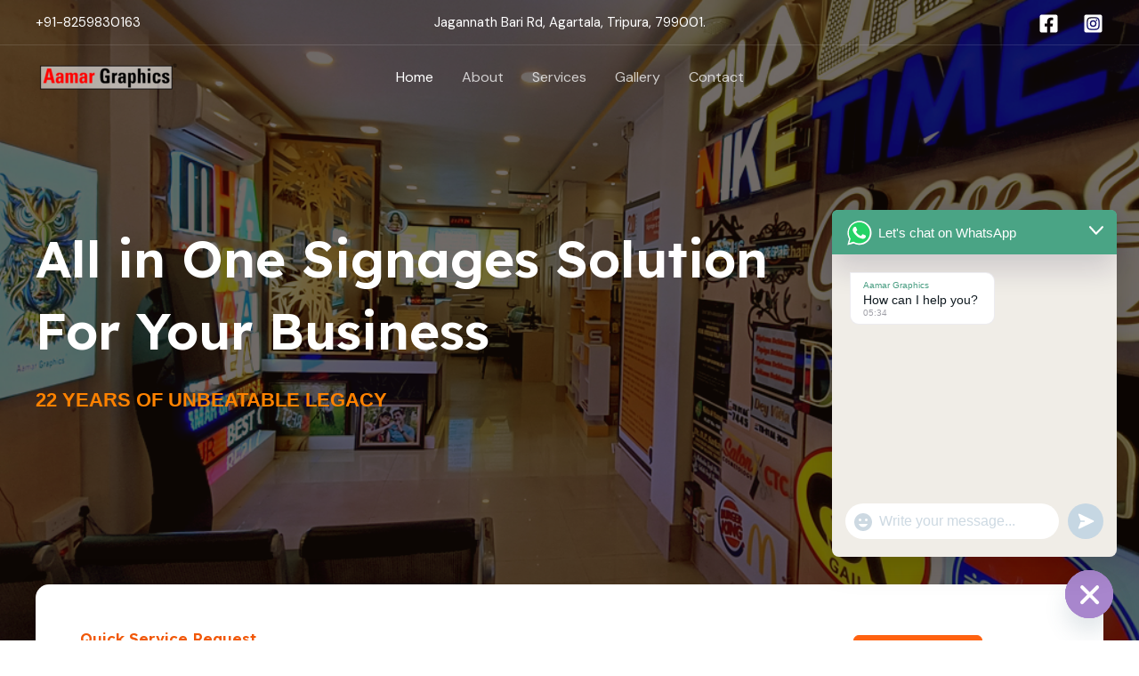

--- FILE ---
content_type: text/css
request_url: https://aamargraphics.in/wp-content/uploads/uag-plugin/assets/1000/uag-css-906.css?ver=1762543403
body_size: 18533
content:
.wp-block-uagb-container{display:flex;position:relative;box-sizing:border-box;transition-property:box-shadow;transition-duration:0.2s;transition-timing-function:ease}.wp-block-uagb-container .spectra-container-link-overlay{bottom:0;left:0;position:absolute;right:0;top:0;z-index:10}.wp-block-uagb-container.uagb-is-root-container{margin-left:auto;margin-right:auto}.wp-block-uagb-container.alignfull.uagb-is-root-container .uagb-container-inner-blocks-wrap{display:flex;position:relative;box-sizing:border-box;margin-left:auto !important;margin-right:auto !important}.wp-block-uagb-container .wp-block-uagb-blockquote,.wp-block-uagb-container .wp-block-spectra-pro-login,.wp-block-uagb-container .wp-block-spectra-pro-register{margin:unset}.wp-block-uagb-container .uagb-container__video-wrap{height:100%;width:100%;top:0;left:0;position:absolute;overflow:hidden;-webkit-transition:opacity 1s;-o-transition:opacity 1s;transition:opacity 1s}.wp-block-uagb-container .uagb-container__video-wrap video{max-width:100%;width:100%;height:100%;margin:0;line-height:1;border:none;display:inline-block;vertical-align:baseline;-o-object-fit:cover;object-fit:cover;background-size:cover}.wp-block-uagb-container.uagb-layout-grid{display:grid;width:100%}.wp-block-uagb-container.uagb-layout-grid>.uagb-container-inner-blocks-wrap{display:inherit;width:inherit}.wp-block-uagb-container.uagb-layout-grid>.uagb-container-inner-blocks-wrap>.wp-block-uagb-container{max-width:unset !important;width:unset !important}.wp-block-uagb-container.uagb-layout-grid>.wp-block-uagb-container{max-width:unset !important;width:unset !important}.wp-block-uagb-container.uagb-layout-grid.uagb-is-root-container{margin-left:auto;margin-right:auto}.wp-block-uagb-container.uagb-layout-grid.uagb-is-root-container>.wp-block-uagb-container{max-width:unset !important;width:unset !important}.wp-block-uagb-container.uagb-layout-grid.alignwide.uagb-is-root-container{margin-left:auto;margin-right:auto}.wp-block-uagb-container.uagb-layout-grid.alignfull.uagb-is-root-container .uagb-container-inner-blocks-wrap{display:inherit;position:relative;box-sizing:border-box;margin-left:auto !important;margin-right:auto !important}body .wp-block-uagb-container>.uagb-container-inner-blocks-wrap>*:not(.wp-block-uagb-container):not(.wp-block-uagb-column):not(.wp-block-uagb-container):not(.wp-block-uagb-section):not(.uagb-container__shape):not(.uagb-container__video-wrap):not(.wp-block-spectra-pro-register):not(.wp-block-spectra-pro-login):not(.uagb-slider-container):not(.spectra-image-gallery__control-lightbox):not(.wp-block-uagb-info-box),body .wp-block-uagb-container>.uagb-container-inner-blocks-wrap,body .wp-block-uagb-container>*:not(.wp-block-uagb-container):not(.wp-block-uagb-column):not(.wp-block-uagb-container):not(.wp-block-uagb-section):not(.uagb-container__shape):not(.uagb-container__video-wrap):not(.wp-block-spectra-pro-register):not(.wp-block-spectra-pro-login):not(.uagb-slider-container):not(.spectra-container-link-overlay):not(.spectra-image-gallery__control-lightbox):not(.wp-block-uagb-lottie):not(.uagb-faq__outer-wrap){min-width:unset !important;width:100%;position:relative}body .ast-container .wp-block-uagb-container>.uagb-container-inner-blocks-wrap>.wp-block-uagb-container>ul,body .ast-container .wp-block-uagb-container>.uagb-container-inner-blocks-wrap>.wp-block-uagb-container ol,body .ast-container .wp-block-uagb-container>.uagb-container-inner-blocks-wrap>ul,body .ast-container .wp-block-uagb-container>.uagb-container-inner-blocks-wrap ol{max-width:-webkit-fill-available;margin-block-start:0;margin-block-end:0;margin-left:20px}.ast-plain-container .editor-styles-wrapper .block-editor-block-list__layout.is-root-container .uagb-is-root-container.wp-block-uagb-container.alignwide{margin-left:auto;margin-right:auto}.uagb-container__shape{overflow:hidden;position:absolute;left:0;width:100%;line-height:0;direction:ltr}.uagb-container__shape-top{top:-3px}.uagb-container__shape-bottom{bottom:-3px}.uagb-container__shape.uagb-container__invert.uagb-container__shape-bottom,.uagb-container__shape.uagb-container__invert.uagb-container__shape-top{-webkit-transform:rotate(180deg);-ms-transform:rotate(180deg);transform:rotate(180deg)}.uagb-container__shape.uagb-container__shape-flip svg{transform:translateX(-50%) rotateY(180deg)}.uagb-container__shape svg{display:block;width:-webkit-calc(100% + 1.3px);width:calc(100% + 1.3px);position:relative;left:50%;-webkit-transform:translateX(-50%);-ms-transform:translateX(-50%);transform:translateX(-50%)}.uagb-container__shape .uagb-container__shape-fill{-webkit-transform-origin:center;-ms-transform-origin:center;transform-origin:center;-webkit-transform:rotateY(0deg);transform:rotateY(0deg)}.uagb-container__shape.uagb-container__shape-above-content{z-index:9;pointer-events:none}.nv-single-page-wrap .nv-content-wrap.entry-content .wp-block-uagb-container.alignfull{margin-left:calc(50% - 50vw);margin-right:calc(50% - 50vw)}@media only screen and (max-width: 767px){.wp-block-uagb-container .wp-block-uagb-advanced-heading{width:-webkit-fill-available}}.wp-block-uagb-image--align-none{justify-content:center}
.uagb-ifb-content>svg *{-webkit-transition:all 0.2s;-o-transition:all 0.2s;transition:all 0.2s}.uagb-ifb-content>svg,.uagb-ifb-content{display:inline-block}.uagb-ifb-content>svg{vertical-align:middle;width:inherit;height:inherit;font-style:initial}.uagb-ifb-content .uagb-ifb-icon-wrap svg{box-sizing:content-box;width:inherit;height:inherit}.uagb-ifb-button-wrapper:empty{display:none}div.uagb-ifb-button-wrapper a.uagb-infobox-cta-link,div.uagb-ifb-cta a.uagb-infobox-cta-link,.entry .entry-content a.uagb-infobox-cta-link,a.uagb-infobox-link-wrap,.entry .entry-content a.uagb-infobox-link-wrap{text-decoration:none;align-items:center}.uagb-infobox-icon-left-title.uagb-infobox-image-valign-middle .uagb-ifb-title-wrap,.uagb-infobox-icon-right-title.uagb-infobox-image-valign-middle .uagb-ifb-title-wrap,.uagb-infobox-image-valign-middle .uagb-ifb-icon-wrap,.uagb-infobox-image-valign-middle .uagb-ifb-image-content,.uagb-infobox-icon-left.uagb-infobox-image-valign-middle .uagb-ifb-content,.uagb-infobox-icon-right.uagb-infobox-image-valign-middle .uagb-ifb-content{-ms-flex-item-align:center;-webkit-align-self:center;align-self:center}.uagb-infobox-icon-left-title.uagb-infobox-image-valign-top .uagb-ifb-title-wrap,.uagb-infobox-icon-right-title.uagb-infobox-image-valign-top .uagb-ifb-title-wrap,.uagb-infobox-image-valign-top .uagb-ifb-icon-wrap,.uagb-infobox-image-valign-top .uagb-ifb-image-content,.uagb-infobox-icon-left.uagb-infobox-image-valign-top .uagb-ifb-content,.uagb-infobox-icon-right.uagb-infobox-image-valign-top .uagb-ifb-content{-webkit-align-self:self-start;align-self:self-start}.uagb-infobox-left{justify-content:flex-start;text-align:left;-webkit-box-pack:start;-ms-flex-pack:start;-webkit-justify-content:flex-start;-moz-box-pack:start}.uagb-infobox-center{justify-content:center;text-align:center;-webkit-box-pack:center;-ms-flex-pack:center;-webkit-justify-content:center;-moz-box-pack:center}.uagb-infobox-right{justify-content:flex-end;text-align:right;-webkit-box-pack:end;-ms-flex-pack:end;-webkit-justify-content:flex-end;-moz-box-pack:end}.uagb-infobox-icon-above-title.uagb-infobox__content-wrap,.uagb-infobox-icon-below-title.uagb-infobox__content-wrap{display:block;width:100%}.uagb-infobox-icon-left-title .uagb-ifb-content>svg,.uagb-infobox-icon-left .uagb-ifb-content>svg{margin-right:10px}.uagb-infobox-icon-right-title .uagb-ifb-content>svg,.uagb-infobox-icon-right .uagb-ifb-content>svg{margin-left:10px}.uagb-infobox-icon-left.uagb-infobox__content-wrap,.uagb-infobox-icon-right.uagb-infobox__content-wrap,.uagb-infobox-icon-left-title .uagb-ifb-left-title-image,.uagb-infobox-icon-right-title .uagb-ifb-right-title-image{display:-webkit-box;display:-ms-flexbox;display:-webkit-flex;display:-moz-box;display:flex;-js-display:flex}.uagb-infobox-icon-left-title .uagb-ifb-left-title-image .uagb-ifb-image-content,.uagb-infobox-icon-right-title .uagb-ifb-right-title-image .uagb-ifb-image-content,.uagb-infobox-icon-left .uagb-ifb-image-content,.uagb-infobox-icon-right .uagb-ifb-image-content{flex-shrink:0;line-height:0}.uagb-infobox-icon-left-title .uagb-ifb-left-title-image .uagb-ifb-title-wrap,.uagb-infobox-icon-right-title .uagb-ifb-right-title-image .uagb-ifb-title-wrap,.uagb-infobox-icon-left .uagb-ifb-content,.uagb-infobox-icon-right .uagb-ifb-content{flex-grow:1}.uagb-infobox-icon-right.uagb-infobox__content-wrap,.uagb-infobox-icon-right-title .uagb-ifb-right-title-image{-webkit-box-pack:end;-ms-flex-pack:end;-webkit-justify-content:flex-end;-moz-box-pack:end;justify-content:flex-end}.uagb-ifb-content img{position:relative;display:inline-block;line-height:0;width:auto;height:auto !important;max-width:100%;border-radius:inherit;-webkit-box-sizing:content-box;-moz-box-sizing:content-box;-webkit-border-radius:inherit}.uagb-infobox-module-link{position:absolute;top:0;right:0;bottom:0;left:0;z-index:4;width:100%;height:100%}.uagb-edit-mode .uagb-infobox-module-link{z-index:2}.uagb-infobox-link-icon-after{margin-right:0;margin-left:5px}.uagb-infobox-link-icon-before{margin-right:5px;margin-left:0}.uagb-infobox-link-icon{-webkit-transition:all 200ms linear;transition:all 200ms linear}.uagb-infobox__content-wrap{box-sizing:border-box;position:relative;width:100%;word-break:break-word;z-index:1}.uagb-ifb-separator{display:inline-block;margin:0;border-top-color:#333;border-top-style:solid;border-top-width:2px;line-height:0}.uagb-ifb-button-wrapper{line-height:1}.uagb-ifb-button-wrapper.uagb-ifb-button-type-text .uagb-infobox-cta-link.wp-block-button__link{background-color:unset;border:none}.uagb-ifb-button-wrapper.uagb-ifb-button-type-text .uagb-infobox-cta-link.wp-block-button__link:hover{background-color:unset;border-color:unset}.uagb-ifb-button-wrapper .uagb-infobox-cta-link{cursor:pointer}.uagb-ifb-button-wrapper .uagb-infobox-cta-link.wp-block-button__link{width:auto}.uagb-ifb-button-wrapper .wp-block-button__link svg,.uagb-ifb-button-wrapper .ast-outline-button svg{fill:currentColor}.uagb-infobox__content-wrap a{-webkit-box-shadow:none;box-shadow:none;text-decoration:none}.uagb-ifb-title-wrap{width:100%}.uagb-ifb-title{margin-block-start:0}.uagb-ifb-title-wrap .uagb-ifb-title-prefix{display:block;padding:0;margin:0}.uagb-infobox__content-wrap.uagb-infobox__content-wrap{position:relative}.uagb-ifb-content{width:100%}.uagb-infobox__content-wrap.uagb-infobox,.uagb-ifb-content,.uagb-ifb-title-wrap,.uagb-ifb-title-prefix *,svg.dashicon.dashicons-upload{z-index:1}a.uagb-infobox-link-wrap{color:inherit}.uagb-ifb-content p:empty{display:none}.uagb-infobox__content-wrap .uagb-ifb-content img{display:inline-block;max-width:100%}.uagb-infobox__content-wrap .uagb-ifb-content svg{display:inline-block}.uagb-infobox__content-wrap .uagb-ifb-icon-wrap,.uagb-infobox-icon-left .uagb-ifb-image-content,.uagb-infobox-icon-right .uagb-ifb-image-content{box-sizing:content-box}.uagb-infobox-cta-link>svg{vertical-align:middle;width:15px;height:15px;font-size:15px}.uagb-infobox-cta-link{display:inline-flex}.block-editor-page #wpwrap .uagb-infobox-cta-link svg,.uagb-infobox-cta-link svg{font-style:normal}.uagb-infobox-icon-left-title .uagb-ifb-icon-wrap,.uagb-infobox-icon-left .uagb-ifb-icon-wrap{margin-right:10px;line-height:0}.uagb-infobox-icon-right-title .uagb-ifb-icon-wrap,.uagb-infobox-icon-right .uagb-ifb-icon-wrap{margin-left:10px;line-height:0}html[dir="rtl"] .uagb-infobox-icon-left-title .uagb-ifb-icon-wrap,html[dir="rtl"] .uagb-infobox-icon-left .uagb-ifb-icon-wrap{margin-left:10px;line-height:0}html[dir="rtl"] .uagb-infobox-icon-right-title .uagb-ifb-icon-wrap,html[dir="rtl"] .uagb-infobox-icon-right .uagb-ifb-icon-wrap{margin-right:10px;line-height:0}html[dir="rtl"] .uagb-infobox-left{justify-content:flex-end;text-align:right;-webkit-box-pack:end;-ms-flex-pack:end;-webkit-justify-content:flex-end;-moz-box-pack:end}html[dir="rtl"] .uagb-infobox-right{justify-content:flex-start;text-align:left;-webkit-box-pack:start;-ms-flex-pack:start;-webkit-justify-content:flex-start;-moz-box-pack:start}.uagb-infobox-icon-left .uagb-ifb-left-right-wrap,.uagb-infobox-icon-right .uagb-ifb-left-right-wrap,.uagb-infobox-icon-left-title .uagb-ifb-left-title-image,.uagb-infobox-icon-right-title .uagb-ifb-right-title-image{display:-webkit-box;display:-ms-flexbox;display:flex}.uagb-infobox-icon-right .uagb-ifb-left-right-wrap,.uagb-infobox-icon-right-title .uagb-ifb-right-title-image{-webkit-box-pack:end;-ms-flex-pack:end;-webkit-justify-content:flex-end;-moz-box-pack:end;justify-content:flex-end}a.uagb-infbox__link-to-all{position:absolute;top:0;left:0;z-index:3;width:100%;height:100%;box-shadow:none;text-decoration:none;-webkit-box-shadow:none}@media only screen and (max-width: 976px){.uagb-infobox-stacked-tablet.uagb-infobox__content-wrap .uagb-ifb-image-content{padding:0;margin-bottom:20px}.uagb-infobox-stacked-tablet.uagb-reverse-order-tablet.uagb-infobox__content-wrap{display:-webkit-inline-box;display:-ms-inline-flexbox;display:-webkit-inline-flex;display:-moz-inline-box;display:inline-flex;flex-direction:column-reverse;-js-display:inline-flex;-webkit-box-orient:vertical;-webkit-box-direction:reverse;-ms-flex-direction:column-reverse;-webkit-flex-direction:column-reverse;-moz-box-orient:vertical;-moz-box-direction:reverse}.uagb-infobox-stacked-tablet.uagb-infobox__content-wrap .uagb-ifb-content,.uagb-infobox-stacked-tablet.uagb-infobox__content-wrap .uagb-ifb-icon-wrap,.uagb-infobox-stacked-tablet.uagb-infobox__content-wrap .uagb-ifb-image-content{display:block;width:100%;text-align:center}.uagb-infobox-stacked-tablet.uagb-infobox__content-wrap .uagb-ifb-icon-wrap,.uagb-infobox-stacked-tablet.uagb-infobox__content-wrap .uagb-ifb-image-content{margin-right:0;margin-left:0}.uagb-infobox-stacked-tablet.uagb-infobox__content-wrap{display:inline-block}.uagb-infobox-icon-left-title.uagb-infobox-stacked-tablet .uagb-ifb-image-content,.uagb-infobox-icon-left-title.uagb-infobox-stacked-tablet .uagb-ifb-icon-wrap,.uagb-infobox-icon-left.uagb-infobox-stacked-tablet .uagb-ifb-image-content,.uagb-infobox-icon-left.uagb-infobox-stacked-tablet .uagb-ifb-icon-wrap{margin-right:0}.uagb-infobox-icon-right-title.uagb-infobox-stacked-tablet .uagb-ifb-image-content,.uagb-infobox-icon-right-title.uagb-infobox-stacked-tablet .uagb-ifb-icon-wrap,.uagb-infobox-icon-right.uagb-infobox-stacked-tablet .uagb-ifb-image-content,.uagb-infobox-icon-right.uagb-infobox-stacked-tablet .uagb-ifb-icon-wrap{margin-left:0}.uagb-infobox-icon-left-title .uagb-ifb-separator{margin:10px 0}}@media screen and (max-width: 767px){.uagb-infobox-stacked-mobile.uagb-infobox__content-wrap{display:inline-block}.uagb-infobox-stacked-mobile.uagb-infobox__content-wrap .uagb-ifb-image-content,.uagb-infobox-stacked-mobile.uagb-infobox__content-wrap .uagb-ifb-icon-wrap{padding:0;margin-bottom:20px;margin-right:0;margin-left:0}.uagb-infobox-stacked-mobile.uagb-infobox__content-wrap.uagb-reverse-order-mobile{display:-webkit-inline-box;display:-ms-inline-flexbox;display:-webkit-inline-flex;display:-moz-inline-box;display:inline-flex;flex-direction:column-reverse;-js-display:inline-flex;-webkit-box-orient:vertical;-webkit-box-direction:reverse;-ms-flex-direction:column-reverse;-webkit-flex-direction:column-reverse;-moz-box-orient:vertical;-moz-box-direction:reverse}.uagb-infobox-stacked-mobile.uagb-infobox__content-wrap .uagb-ifb-image-content,.uagb-infobox-stacked-mobile.uagb-infobox__content-wrap .uagb-ifb-icon-wrap,.uagb-infobox-stacked-mobile.uagb-infobox__content-wrap .uagb-ifb-content{display:block;width:100%;text-align:center}.uagb-infobox-icon-left-title.uagb-infobox-stacked-mobile .uagb-ifb-image-content,.uagb-infobox-icon-left-title.uagb-infobox-stacked-mobile .uagb-ifb-icon-wrap,.uagb-infobox-icon-left.uagb-infobox-stacked-mobile .uagb-ifb-image-content,.uagb-infobox-icon-left.uagb-infobox-stacked-mobile .uagb-ifb-icon-wrap{margin-right:0}.uagb-infobox-icon-right-title.uagb-infobox-stacked-mobile .uagb-ifb-image-content,.uagb-infobox-icon-right-title.uagb-infobox-stacked-mobile .uagb-ifb-icon-wrap,.uagb-infobox-icon-right.uagb-infobox-stacked-mobile .uagb-ifb-image-content,.uagb-infobox-icon-right.uagb-infobox-stacked-mobile .uagb-ifb-icon-wrap{margin-left:0}.uagb-infobox-icon-left-title .uagb-ifb-separator{margin:10px 0}}.uagb-ifb-icon svg{width:inherit;height:inherit;vertical-align:middle}.uagb-ifb-button-icon{height:15px;width:15px;font-size:15px;vertical-align:middle}.uagb-ifb-button-icon svg{height:inherit;width:inherit;display:inline-block}.uagb-ifb-button-icon.uagb-ifb-align-icon-after{float:right}.uagb-ifb-cta-button{display:inline-block}.uagb-disable-link{pointer-events:none}@media only screen and (min-width: 977px){.uagb-infobox-margin-wrapper{display:flex}}.uagb-ifb-content .uagb-ifb-desc p:last-child{margin-bottom:0}
.uagb-icon-list__wrap{display:flex;align-items:flex-start;justify-content:flex-start}.wp-block-uagb-icon-list-child{padding:0;transition:all 0.2s;display:inline-flex;color:#3a3a3a;align-items:center;text-decoration:none;box-shadow:none}.wp-block-uagb-icon-list-child span.uagb-icon-list__source-wrap{display:block;align-items:center}.uagb-icon-list__source-wrap svg{display:block}.uagb-icon-list__source-image{width:40px}.uagb-icon-list__outer-wrap .uagb-icon-list__content-wrap{color:#3a3a3a;display:flex;align-items:center}
.wp-block-uagb-icon-list-child{position:relative}.wp-block-uagb-icon-list-child>a{position:absolute;top:0;left:0;width:100%;height:100%}img.uagb-icon-list__source-image{max-width:unset}.wp-block-uagb-icon-list-child .uagb-icon-list__label{word-break:break-word}
.wp-block-uagb-counter .wp-block-uagb-counter__icon,.wp-block-uagb-counter .wp-block-uagb-counter__image-wrap{display:inline-block;line-height:0}.wp-block-uagb-counter--number .wp-block-uagb-counter__number{font-size:52px;color:#3a3a3a}.wp-block-uagb-counter--number .wp-block-uagb-counter__icon{margin-bottom:10px}.wp-block-uagb-counter--bars{display:flex;flex-direction:column}.wp-block-uagb-counter--bars .wp-block-uagb-counter-bars-container{width:100%;background-color:#eaeaea}.wp-block-uagb-counter--bars .wp-block-uagb-counter-bars-container .wp-block-uagb-counter__number{width:0%;min-height:5px;text-align:right;line-height:1;white-space:nowrap;overflow:hidden;background:#007cba;display:flex;justify-content:flex-end;align-items:center}.rtl .wp-block-uagb-counter--bars .wp-block-uagb-counter-bars-container .wp-block-uagb-counter__number{flex-direction:row-reverse;justify-content:flex-start}.wp-block-uagb-counter--bars .wp-block-uagb-counter-bars-container .wp-block-uagb-counter__number>:last-child{margin-right:5px}.wp-block-uagb-counter--bars .wp-block-uagb-counter__title{margin-top:15px}.wp-block-uagb-counter--bars .wp-block-uagb-counter__number{color:#fff;padding-top:5px;padding-bottom:5px}.wp-block-uagb-counter--circle .wp-block-uagb-counter-circle-container{position:relative;display:inline-block;width:100%}.wp-block-uagb-counter--circle .wp-block-uagb-counter-circle-container .wp-block-uagb-counter__icon svg{width:30px}.wp-block-uagb-counter--circle .wp-block-uagb-counter-circle-container svg{pointer-events:none}.wp-block-uagb-counter--circle .wp-block-uagb-counter-circle-container>svg{transform:rotate(-90deg);width:100%;height:100%}.wp-block-uagb-counter--circle .wp-block-uagb-counter-circle-container>svg circle{stroke:#eaeaea;stroke-width:1em;fill:transparent}.wp-block-uagb-counter--circle .wp-block-uagb-counter-circle-container>svg .uagb-counter-circle__progress{stroke:#007cba}.wp-block-uagb-counter--circle .wp-block-uagb-counter-circle-container__content{position:absolute;left:0;right:0;top:0;bottom:0;display:flex;justify-content:center;align-items:center;flex-direction:column;z-index:1}.wp-block-uagb-counter--circle .wp-block-uagb-counter__number{margin-top:5px;font-size:52px;color:#3a3a3a}.wp-block-uagb-counter--circle .wp-block-uagb-counter__title{margin-top:5px}.wp-block-uagb-counter__icon svg{width:30px}.wp-block-uagb-counter__title{margin-top:10px;margin-bottom:17px;font-size:16px}body[class*="astra"] .wp-block-uagb-counter__title,body[class*="astra"] .wp-block-uagb-counter__number{line-height:normal}
.wp-block-uagb-image{display:flex}.wp-block-uagb-image__figure{position:relative;display:flex;flex-direction:column;max-width:100%;height:auto;margin:0}.wp-block-uagb-image__figure img{height:auto;display:flex;max-width:100%;transition:box-shadow 0.2s ease}.wp-block-uagb-image__figure>a{display:inline-block}.wp-block-uagb-image__figure figcaption{text-align:center;margin-top:0.5em;margin-bottom:1em}.wp-block-uagb-image .components-placeholder.block-editor-media-placeholder .components-placeholder__instructions{align-self:center}.wp-block-uagb-image--align-left{text-align:left}.wp-block-uagb-image--align-right{text-align:right}.wp-block-uagb-image--align-center{text-align:center}.wp-block-uagb-image--align-full .wp-block-uagb-image__figure{margin-left:calc(50% - 50vw);margin-right:calc(50% - 50vw);max-width:100vw;width:100vw;height:auto}.wp-block-uagb-image--align-full .wp-block-uagb-image__figure img{height:auto;width:100% !important}.wp-block-uagb-image--align-wide .wp-block-uagb-image__figure img{height:auto;width:100%}.wp-block-uagb-image--layout-overlay__color-wrapper{position:absolute;left:0;top:0;right:0;bottom:0;opacity:0.2;background:rgba(0,0,0,0.5);transition:opacity 0.35s ease-in-out}.wp-block-uagb-image--layout-overlay-link{position:absolute;left:0;right:0;bottom:0;top:0}.wp-block-uagb-image--layout-overlay .wp-block-uagb-image__figure:hover .wp-block-uagb-image--layout-overlay__color-wrapper{opacity:1}.wp-block-uagb-image--layout-overlay__inner{position:absolute;left:15px;right:15px;bottom:15px;top:15px;display:flex;align-items:center;justify-content:center;flex-direction:column;border-color:#fff;transition:0.35s ease-in-out}.wp-block-uagb-image--layout-overlay__inner.top-left,.wp-block-uagb-image--layout-overlay__inner.top-center,.wp-block-uagb-image--layout-overlay__inner.top-right{justify-content:flex-start}.wp-block-uagb-image--layout-overlay__inner.bottom-left,.wp-block-uagb-image--layout-overlay__inner.bottom-center,.wp-block-uagb-image--layout-overlay__inner.bottom-right{justify-content:flex-end}.wp-block-uagb-image--layout-overlay__inner.top-left,.wp-block-uagb-image--layout-overlay__inner.center-left,.wp-block-uagb-image--layout-overlay__inner.bottom-left{align-items:flex-start}.wp-block-uagb-image--layout-overlay__inner.top-right,.wp-block-uagb-image--layout-overlay__inner.center-right,.wp-block-uagb-image--layout-overlay__inner.bottom-right{align-items:flex-end}.wp-block-uagb-image--layout-overlay__inner .uagb-image-heading{color:#fff;transition:transform 0.35s, opacity 0.35s ease-in-out;transform:translate3d(0, 24px, 0);margin:0;line-height:1em}.wp-block-uagb-image--layout-overlay__inner .uagb-image-separator{width:30%;border-top-width:2px;border-top-color:#fff;border-top-style:solid;margin-bottom:10px;opacity:0;transition:transform 0.4s, opacity 0.4s ease-in-out;transform:translate3d(0, 30px, 0)}.wp-block-uagb-image--layout-overlay__inner .uagb-image-caption{opacity:0;overflow:visible;color:#fff;transition:transform 0.45s, opacity 0.45s ease-in-out;transform:translate3d(0, 35px, 0)}.wp-block-uagb-image--layout-overlay__inner:hover .uagb-image-heading,.wp-block-uagb-image--layout-overlay__inner:hover .uagb-image-separator,.wp-block-uagb-image--layout-overlay__inner:hover .uagb-image-caption{opacity:1;transform:translate3d(0, 0, 0)}.wp-block-uagb-image--effect-zoomin .wp-block-uagb-image__figure img,.wp-block-uagb-image--effect-zoomin .wp-block-uagb-image__figure .wp-block-uagb-image--layout-overlay__color-wrapper{transform:scale(1);transition:transform 0.35s ease-in-out}.wp-block-uagb-image--effect-zoomin .wp-block-uagb-image__figure:hover img,.wp-block-uagb-image--effect-zoomin .wp-block-uagb-image__figure:hover .wp-block-uagb-image--layout-overlay__color-wrapper{transform:scale(1.05)}.wp-block-uagb-image--effect-slide .wp-block-uagb-image__figure img,.wp-block-uagb-image--effect-slide .wp-block-uagb-image__figure .wp-block-uagb-image--layout-overlay__color-wrapper{width:calc(100% + 40px) !important;max-width:none !important;transform:translate3d(-40px, 0, 0);transition:transform 0.35s ease-in-out}.wp-block-uagb-image--effect-slide .wp-block-uagb-image__figure:hover img,.wp-block-uagb-image--effect-slide .wp-block-uagb-image__figure:hover .wp-block-uagb-image--layout-overlay__color-wrapper{transform:translate3d(0, 0, 0)}.wp-block-uagb-image--effect-grayscale img{filter:grayscale(0%);transition:0.35s ease-in-out}.wp-block-uagb-image--effect-grayscale:hover img{filter:grayscale(100%)}.wp-block-uagb-image--effect-blur img{filter:blur(0);transition:0.35s ease-in-out}.wp-block-uagb-image--effect-blur:hover img{filter:blur(3px)}
.wp-block-uagb-advanced-heading h1,.wp-block-uagb-advanced-heading h2,.wp-block-uagb-advanced-heading h3,.wp-block-uagb-advanced-heading h4,.wp-block-uagb-advanced-heading h5,.wp-block-uagb-advanced-heading h6,.wp-block-uagb-advanced-heading p,.wp-block-uagb-advanced-heading div{word-break:break-word}.wp-block-uagb-advanced-heading .uagb-heading-text{margin:0}.wp-block-uagb-advanced-heading .uagb-desc-text{margin:0}.wp-block-uagb-advanced-heading .uagb-separator{font-size:0;border-top-style:solid;display:inline-block;margin:0 0 10px 0}.wp-block-uagb-advanced-heading .uagb-highlight{color:#f78a0c;border:0;transition:all 0.3s ease}.uag-highlight-toolbar{border-left:0;border-top:0;border-bottom:0;border-radius:0;border-right-color:#1e1e1e}.uag-highlight-toolbar .components-button{border-radius:0;outline:none}.uag-highlight-toolbar .components-button.is-primary{color:#fff}
.wp-block-uagb-star-rating{display:flex}.wp-block-uagb-star-rating .uag-star-rating__title{margin:0}.wp-block-uagb-star-rating .uag-star-rating{display:flex;align-items:center}.wp-block-uagb-star-rating .uag-star{color:#ccd6df;display:inline-block;line-height:0.75em}
.uagb-google-map__wrap{display:flex}.uagb-google-map__wrap .uagb-google-map__iframe{width:100%;box-shadow:none;border:none;padding:0;margin:0}
.wp-block-uagb-container.uagb-block-bb910256 .uagb-container__shape-top svg{width: calc( 100% + 1.3px );}.wp-block-uagb-container.uagb-block-bb910256 .uagb-container__shape.uagb-container__shape-top .uagb-container__shape-fill{fill: rgba(51,51,51,1);}.wp-block-uagb-container.uagb-block-bb910256 .uagb-container__shape-bottom svg{width: calc( 100% + 1.3px );}.wp-block-uagb-container.uagb-block-bb910256 .uagb-container__shape.uagb-container__shape-bottom .uagb-container__shape-fill{fill: rgba(51,51,51,1);}.wp-block-uagb-container.uagb-block-bb910256 .uagb-container__video-wrap video{opacity: 0.39;}.wp-block-uagb-container.uagb-is-root-container .uagb-block-bb910256{max-width: 100%;width: 100%;}.wp-block-uagb-container.uagb-is-root-container.alignfull.uagb-block-bb910256 > .uagb-container-inner-blocks-wrap{--inner-content-custom-width: min( 100%, 1200px);max-width: var(--inner-content-custom-width);width: 100%;flex-direction: column;align-items: center;justify-content: center;flex-wrap: nowrap;row-gap: 0px;column-gap: 20px;}.wp-block-uagb-container.uagb-block-bb910256{box-shadow: 0px 0px   #00000070 ;padding-top: 250px;padding-bottom: 250px;padding-left: 40px;padding-right: 40px;margin-top:  !important;margin-bottom:  !important;overflow: visible;order: initial;border-color: inherit;background-repeat: no-repeat;background-position: 69% 51%;background-size: cover;background-attachment: scroll;background-image: url(https://aamargraphics.in/wp-content/uploads/2025/03/Office-6-2.jpg);background-clip: padding-box;row-gap: 0px;column-gap: 20px;}.wp-block-uagb-container.uagb-block-bb910256::before{content: "";position: absolute;pointer-events: none;top: -0px;left: -0px;width: calc(100% + 0px + 0px);height: calc(100% + 0px + 0px);border-color: inherit;background: var(--ast-global-color-7);opacity: 0.61;}.wp-block-uagb-container.uagb-block-bb910256.uag-blocks-common-selector{--z-index-desktop: -100;}.uagb-block-536763e4 .uagb-ifb-icon{width: 30px;line-height: 30px;}.uagb-block-536763e4 .uagb-ifb-icon > span{font-size: 30px;width: 30px;line-height: 30px;color: #333;}.uagb-block-536763e4 .uagb-ifb-icon svg{fill: #333;}.uagb-block-536763e4.uagb-infobox__content-wrap .uagb-ifb-icon-wrap svg{width: 30px;height: 30px;line-height: 30px;font-size: 30px;color: #333;fill: #333;}.uagb-block-536763e4 .uagb-ifb-content .uagb-ifb-icon-wrap svg{line-height: 30px;font-size: 30px;color: #333;fill: #333;}.uagb-block-536763e4 .uagb-iconbox-icon-wrap{margin: auto;display: inline-flex;align-items: center;justify-content: center;box-sizing: content-box;width: 30px;height: 30px;line-height: 30px;padding-left: 0px;padding-right: 0px;padding-top: 0px;padding-bottom: 0px;}.uagb-block-536763e4.uagb-infobox__content-wrap .uagb-ifb-icon-wrap > svg{padding-left: 0px;padding-right: 0px;padding-top: 0px;padding-bottom: 0px;}.uagb-block-536763e4.uagb-infobox__content-wrap .uagb-ifb-content .uagb-ifb-icon-wrap > svg{padding-left: 0px;padding-right: 0px;padding-top: 0px;padding-bottom: 0px;}.uagb-block-536763e4 .uagb-ifb-content .uagb-ifb-left-title-image svg{width: 30px;line-height: 30px;font-size: 30px;color: #333;fill: #333;}.uagb-block-536763e4 .uagb-ifb-content .uagb-ifb-right-title-image svg{width: 30px;line-height: 30px;font-size: 30px;color: #333;fill: #333;}.uagb-block-536763e4 .uagb-infobox__content-wrap .uagb-ifb-imgicon-wrap{padding-left: 0px;padding-right: 0px;padding-top: 0px;padding-bottom: 0px;}.uagb-block-536763e4 .uagb-infobox .uagb-ifb-image-content img{border-radius: 0px;}.uagb-block-536763e4.uagb-infobox__content-wrap img{padding-left: 0px;padding-right: 0px;padding-top: 0px;padding-bottom: 0px;border-radius: 0px;}.uagb-block-536763e4.uagb-infobox__content-wrap .uagb-ifb-content .uagb-ifb-right-title-image > img{padding-left: 0px;padding-right: 0px;padding-top: 0px;padding-bottom: 0px;border-radius: 0px;}.uagb-block-536763e4.uagb-infobox__content-wrap .uagb-ifb-content .uagb-ifb-left-title-image > img{padding-left: 0px;padding-right: 0px;padding-top: 0px;padding-bottom: 0px;border-radius: 0px;}.uagb-block-536763e4.uagb-infobox__content-wrap .uagb-ifb-content > img{padding-left: 0px;padding-right: 0px;padding-top: 0px;padding-bottom: 0px;border-radius: 0px;}.uagb-block-536763e4 .uagb-ifb-title-wrap .uagb-ifb-title-prefix{color: #ffffff;margin-bottom: 24px;margin-top: 0px;margin-left: 0px;margin-right: 0px;}.uagb-block-536763e4.wp-block-uagb-info-box .uagb-ifb-title{color: #ff8200;margin-bottom: 40px;margin-top: 0px;margin-left: 0px;margin-right: 0px;}.uagb-block-536763e4.wp-block-uagb-info-box .uagb-ifb-desc{margin-bottom: 20px;margin-top: 0px;margin-left: 0px;margin-right: 0px;}.uagb-block-536763e4 .uagb-ifb-separator{width: 30%;border-top-width: 2px;border-top-color: #333;border-top-style: solid;margin-bottom: 0px;}.uagb-block-536763e4 .uagb-infobox__content-wrap .uagb-ifb-separator{width: 30%;border-top-width: 2px;border-top-color: #333;border-top-style: solid;}.uagb-block-536763e4 .uagb-ifb-align-icon-after{margin-left: 20px;}.uagb-block-536763e4 .uagb-ifb-align-icon-before{margin-right: 20px;}.uagb-block-536763e4.uagb-infobox__content-wrap .uagb-ifb-content svg{box-sizing: content-box;}.uagb-block-536763e4.uagb-infobox__content-wrap .uagb-ifb-content img{box-sizing: content-box;}.uagb-block-536763e4 .uagb-infobox__content-wrap{text-align: left;}.uagb-block-536763e4.uagb-infobox-icon-above-title{text-align: left;}.uagb-block-536763e4.uagb-infobox__content-wrap:not(.wp-block-uagb-info-box--has-margin){padding-top: 0px;padding-right: 0px;padding-bottom: 0px;padding-left: 0px;}.uagb-block-536763e4.uagb-infobox__content-wrap.wp-block-uagb-info-box--has-margin .uagb-infobox-margin-wrapper{padding-top: 0px;padding-right: 0px;padding-bottom: 0px;padding-left: 0px;margin-top: 0px;margin-right: 0px;margin-bottom: 0px;margin-left: 0px;}.uagb-block-536763e4.uagb-infobox__content-wrap .uagb-infobox-cta-link > svg{margin-right: 20px;}.uagb-block-536763e4 .uagb-ifb-title{font-family: "Helvetica";font-size: 22px;}[dir=rtl] .uagb-block-536763e4 .uagb-iconbox-icon-wrap{padding-right: 0px;padding-left: 0px;}[dir=rtl] .uagb-block-536763e4.uagb-infobox__content-wrap .uagb-ifb-icon-wrap > svg{padding-right: 0px;padding-left: 0px;}[dir=rtl] .uagb-block-536763e4.uagb-infobox__content-wrap .uagb-ifb-content .uagb-ifb-icon-wrap > svg{padding-right: 0px;padding-left: 0px;}[dir=rtl] .uagb-block-536763e4.uagb-infobox__content-wrap img{padding-right: 0px;padding-left: 0px;}[dir=rtl] .uagb-block-536763e4.uagb-infobox__content-wrap .uagb-ifb-content .uagb-ifb-right-title-image > img{padding-right: 0px;padding-left: 0px;}[dir=rtl] .uagb-block-536763e4.uagb-infobox__content-wrap .uagb-ifb-content .uagb-ifb-left-title-image > img{padding-right: 0px;padding-left: 0px;}[dir=rtl] .uagb-block-536763e4.uagb-infobox__content-wrap .uagb-ifb-content > img{padding-right: 0px;padding-left: 0px;}[dir=rtl] .uagb-block-536763e4.uagb-infobox__content-wrap{text-align: right;}[dir=rtl] .uagb-block-536763e4.uagb-infobox-icon-above-title{text-align: right;}[dir=rtl] .uagb-block-536763e4.uagb-infobox__content-wrap .uagb-infobox-cta-link > svg{margin-left: 20px;margin-right: 0px;}.wp-block-uagb-container.uagb-block-f1489108 .uagb-container__shape-top svg{width: calc( 100% + 1.3px );}.wp-block-uagb-container.uagb-block-f1489108 .uagb-container__shape.uagb-container__shape-top .uagb-container__shape-fill{fill: rgba(51,51,51,1);}.wp-block-uagb-container.uagb-block-f1489108 .uagb-container__shape-bottom svg{width: calc( 100% + 1.3px );}.wp-block-uagb-container.uagb-block-f1489108 .uagb-container__shape.uagb-container__shape-bottom .uagb-container__shape-fill{fill: rgba(51,51,51,1);}.wp-block-uagb-container.uagb-block-f1489108 .uagb-container__video-wrap video{opacity: 1;}.wp-block-uagb-container.uagb-is-root-container .uagb-block-f1489108{max-width: 100%;width: 100%;}.wp-block-uagb-container.uagb-is-root-container.alignfull.uagb-block-f1489108 > .uagb-container-inner-blocks-wrap{--inner-content-custom-width: min( 100%, 1200px);max-width: var(--inner-content-custom-width);width: 100%;flex-direction: column;align-items: center;justify-content: center;flex-wrap: nowrap;row-gap: 20px;column-gap: 20px;}.wp-block-uagb-container.uagb-block-f1489108{box-shadow: 0px 0px   #00000070 ;padding-top: 0%;padding-bottom: 0%;padding-left: 0%;padding-right: 0%;margin-top: 0% !important;margin-bottom: 0% !important;margin-left: 0%;margin-right: 0%;overflow: visible;order: initial;border-top-left-radius: 0px;border-top-right-radius: 0px;border-bottom-left-radius: 0px;border-bottom-right-radius: 0px;border-color: inherit;background-color: var(--ast-global-color-5);;row-gap: 20px;column-gap: 20px;}.wp-block-uagb-container.uagb-block-f1489108.uag-blocks-common-selector{--z-index-desktop: 15;}.wp-block-uagb-container.uagb-block-b4bb7458 .uagb-container__shape-top svg{width: calc( 100% + 1.3px );}.wp-block-uagb-container.uagb-block-b4bb7458 .uagb-container__shape.uagb-container__shape-top .uagb-container__shape-fill{fill: rgba(51,51,51,1);}.wp-block-uagb-container.uagb-block-b4bb7458 .uagb-container__shape-bottom svg{width: calc( 100% + 1.3px );}.wp-block-uagb-container.uagb-block-b4bb7458 .uagb-container__shape.uagb-container__shape-bottom .uagb-container__shape-fill{fill: rgba(51,51,51,1);}.wp-block-uagb-container.uagb-block-b4bb7458 .uagb-container__video-wrap video{opacity: 1;}.wp-block-uagb-container.uagb-is-root-container .uagb-block-b4bb7458{max-width: 100%;width: 100%;}.wp-block-uagb-container.uagb-is-root-container.alignfull.uagb-block-b4bb7458 > .uagb-container-inner-blocks-wrap{--inner-content-custom-width: min( 100%, 1200px);max-width: var(--inner-content-custom-width);width: 100%;}.wp-block-uagb-container.uagb-block-b4bb7458.uagb-layout-grid > .uagb-container-inner-blocks-wrap{row-gap: 20px;column-gap: 30px;grid-template-columns: minmax( 1px, 40%)  minmax( 1px, 60%) ;grid-template-rows: minmax( 1px, 1fr) ;align-items: stretch;justify-items: stretch;align-content: stretch;justify-content: stretch;}.wp-block-uagb-container.uagb-block-b4bb7458{box-shadow: 3px 8px 52px 0px rgba(0,0,0,0.05) ;padding-top: 50px;padding-bottom: 50px;padding-left: 50px;padding-right: 50px;margin-top: -8% !important;margin-bottom: 0% !important;margin-left: 0%;margin-right: 0%;overflow: visible;order: initial;border-top-left-radius: 15px;border-top-right-radius: 15px;border-bottom-left-radius: 15px;border-bottom-right-radius: 15px;border-color: inherit;background-color: var(--ast-global-color-5);;}.wp-block-uagb-container.uagb-block-b4bb7458.uag-blocks-common-selector{--z-index-desktop: 20;}.uagb-block-5ef25f8e .uagb-ifb-icon{width: 30px;line-height: 30px;}.uagb-block-5ef25f8e .uagb-ifb-icon > span{font-size: 30px;width: 30px;line-height: 30px;color: #333;}.uagb-block-5ef25f8e .uagb-ifb-icon svg{fill: #333;}.uagb-block-5ef25f8e.uagb-infobox__content-wrap .uagb-ifb-icon-wrap svg{width: 30px;height: 30px;line-height: 30px;font-size: 30px;color: #333;fill: #333;}.uagb-block-5ef25f8e .uagb-ifb-content .uagb-ifb-icon-wrap svg{line-height: 30px;font-size: 30px;color: #333;fill: #333;}.uagb-block-5ef25f8e .uagb-iconbox-icon-wrap{margin: auto;display: inline-flex;align-items: center;justify-content: center;box-sizing: content-box;width: 30px;height: 30px;line-height: 30px;padding-left: 0px;padding-right: 0px;padding-top: 0px;padding-bottom: 0px;}.uagb-block-5ef25f8e.uagb-infobox__content-wrap .uagb-ifb-icon-wrap > svg{padding-left: 0px;padding-right: 0px;padding-top: 0px;padding-bottom: 0px;}.uagb-block-5ef25f8e.uagb-infobox__content-wrap .uagb-ifb-content .uagb-ifb-icon-wrap > svg{padding-left: 0px;padding-right: 0px;padding-top: 0px;padding-bottom: 0px;}.uagb-block-5ef25f8e .uagb-ifb-content .uagb-ifb-left-title-image svg{width: 30px;line-height: 30px;font-size: 30px;color: #333;fill: #333;}.uagb-block-5ef25f8e .uagb-ifb-content .uagb-ifb-right-title-image svg{width: 30px;line-height: 30px;font-size: 30px;color: #333;fill: #333;}.uagb-block-5ef25f8e .uagb-infobox__content-wrap .uagb-ifb-imgicon-wrap{padding-left: 0px;padding-right: 0px;padding-top: 0px;padding-bottom: 0px;}.uagb-block-5ef25f8e .uagb-infobox .uagb-ifb-image-content img{border-radius: 0px;}.uagb-block-5ef25f8e.uagb-infobox__content-wrap img{padding-left: 0px;padding-right: 0px;padding-top: 0px;padding-bottom: 0px;border-radius: 0px;}.uagb-block-5ef25f8e.uagb-infobox__content-wrap .uagb-ifb-content .uagb-ifb-right-title-image > img{padding-left: 0px;padding-right: 0px;padding-top: 0px;padding-bottom: 0px;border-radius: 0px;}.uagb-block-5ef25f8e.uagb-infobox__content-wrap .uagb-ifb-content .uagb-ifb-left-title-image > img{padding-left: 0px;padding-right: 0px;padding-top: 0px;padding-bottom: 0px;border-radius: 0px;}.uagb-block-5ef25f8e.uagb-infobox__content-wrap .uagb-ifb-content > img{padding-left: 0px;padding-right: 0px;padding-top: 0px;padding-bottom: 0px;border-radius: 0px;}.uagb-block-5ef25f8e .uagb-ifb-title-wrap .uagb-ifb-title-prefix{color: var(--ast-global-color-1);margin-bottom: 10px;margin-top: 0px;margin-left: 0px;margin-right: 0px;}.uagb-block-5ef25f8e.wp-block-uagb-info-box .uagb-ifb-title{margin-bottom: 0px;margin-top: 0px;margin-left: 0px;margin-right: 0px;}.uagb-block-5ef25f8e.wp-block-uagb-info-box .uagb-ifb-desc{margin-bottom: 20px;}.uagb-block-5ef25f8e .uagb-ifb-separator{width: 30%;border-top-width: 2px;border-top-color: #333;border-top-style: solid;margin-bottom: 0px;}.uagb-block-5ef25f8e .uagb-infobox__content-wrap .uagb-ifb-separator{width: 30%;border-top-width: 2px;border-top-color: #333;border-top-style: solid;}.uagb-block-5ef25f8e .uagb-ifb-align-icon-after{margin-left: 5px;}.uagb-block-5ef25f8e .uagb-ifb-align-icon-before{margin-right: 5px;}.uagb-block-5ef25f8e.uagb-infobox__content-wrap .uagb-ifb-content svg{box-sizing: content-box;}.uagb-block-5ef25f8e.uagb-infobox__content-wrap .uagb-ifb-content img{box-sizing: content-box;}.uagb-block-5ef25f8e .uagb-infobox__content-wrap{text-align: left;}.uagb-block-5ef25f8e.uagb-infobox-icon-above-title{text-align: left;}.uagb-block-5ef25f8e.uagb-infobox__content-wrap:not(.wp-block-uagb-info-box--has-margin){padding-top: 0px;padding-right: 0px;padding-bottom: 0px;padding-left: 0px;}.uagb-block-5ef25f8e.uagb-infobox__content-wrap.wp-block-uagb-info-box--has-margin .uagb-infobox-margin-wrapper{padding-top: 0px;padding-right: 0px;padding-bottom: 0px;padding-left: 0px;margin-top: 0px;margin-right: 0px;margin-bottom: 0px;margin-left: 0px;}.uagb-block-5ef25f8e.uagb-infobox__content-wrap .uagb-infobox-cta-link > svg {margin-left: 5px;}[dir=rtl] .uagb-block-5ef25f8e .uagb-iconbox-icon-wrap{padding-right: 0px;padding-left: 0px;}[dir=rtl] .uagb-block-5ef25f8e.uagb-infobox__content-wrap .uagb-ifb-icon-wrap > svg{padding-right: 0px;padding-left: 0px;}[dir=rtl] .uagb-block-5ef25f8e.uagb-infobox__content-wrap .uagb-ifb-content .uagb-ifb-icon-wrap > svg{padding-right: 0px;padding-left: 0px;}[dir=rtl] .uagb-block-5ef25f8e.uagb-infobox__content-wrap img{padding-right: 0px;padding-left: 0px;}[dir=rtl] .uagb-block-5ef25f8e.uagb-infobox__content-wrap .uagb-ifb-content .uagb-ifb-right-title-image > img{padding-right: 0px;padding-left: 0px;}[dir=rtl] .uagb-block-5ef25f8e.uagb-infobox__content-wrap .uagb-ifb-content .uagb-ifb-left-title-image > img{padding-right: 0px;padding-left: 0px;}[dir=rtl] .uagb-block-5ef25f8e.uagb-infobox__content-wrap .uagb-ifb-content > img{padding-right: 0px;padding-left: 0px;}[dir=rtl] .uagb-block-5ef25f8e.uagb-infobox__content-wrap{text-align: right;}[dir=rtl] .uagb-block-5ef25f8e.uagb-infobox-icon-above-title{text-align: right;}[dir=rtl] .uagb-block-5ef25f8e.uagb-infobox__content-wrap .uagb-infobox-cta-link > svg{margin-right: 5px;margin-left: 0px;}.wp-block-uagb-container.uagb-block-131c0bbe .uagb-container__shape-top svg{width: calc( 100% + 1.3px );}.wp-block-uagb-container.uagb-block-131c0bbe .uagb-container__shape.uagb-container__shape-top .uagb-container__shape-fill{fill: rgba(51,51,51,1);}.wp-block-uagb-container.uagb-block-131c0bbe .uagb-container__shape-bottom svg{width: calc( 100% + 1.3px );}.wp-block-uagb-container.uagb-block-131c0bbe .uagb-container__shape.uagb-container__shape-bottom .uagb-container__shape-fill{fill: rgba(51,51,51,1);}.wp-block-uagb-container.uagb-block-131c0bbe .uagb-container__video-wrap video{opacity: 1;}.wp-block-uagb-container.uagb-is-root-container .uagb-block-131c0bbe{max-width: 100%;width: 100%;}.wp-block-uagb-container.uagb-is-root-container.alignfull.uagb-block-131c0bbe > .uagb-container-inner-blocks-wrap{--inner-content-custom-width: min( 100%, 1200px);max-width: var(--inner-content-custom-width);width: 100%;flex-direction: row;align-items: center;justify-content: center;flex-wrap: nowrap;row-gap: 20px;column-gap: 70px;}.wp-block-uagb-container.uagb-block-131c0bbe{box-shadow: 0px 0px   #00000070 ;padding-top: 100px;padding-bottom: 240px;padding-left: 40px;padding-right: 40px;margin-top:  !important;margin-bottom:  !important;overflow: visible;order: initial;border-color: inherit;background-color: var(--ast-global-color-5);;row-gap: 20px;column-gap: 70px;}.wp-block-uagb-container.uagb-block-131c0bbe.uag-blocks-common-selector{--z-index-desktop: -100;}.wp-block-uagb-container.uagb-block-27d78b29 .uagb-container__shape-top svg{width: calc( 100% + 1.3px );}.wp-block-uagb-container.uagb-block-27d78b29 .uagb-container__shape.uagb-container__shape-top .uagb-container__shape-fill{fill: rgba(51,51,51,1);}.wp-block-uagb-container.uagb-block-27d78b29 .uagb-container__shape-bottom svg{width: calc( 100% + 1.3px );}.wp-block-uagb-container.uagb-block-27d78b29 .uagb-container__shape.uagb-container__shape-bottom .uagb-container__shape-fill{fill: rgba(51,51,51,1);}.wp-block-uagb-container.uagb-block-27d78b29 .uagb-container__video-wrap video{opacity: 1;}.wp-block-uagb-container.uagb-is-root-container .uagb-block-27d78b29{max-width: 50%;width: 100%;}.wp-block-uagb-container.uagb-is-root-container.alignfull.uagb-block-27d78b29 > .uagb-container-inner-blocks-wrap{--inner-content-custom-width: min( 100%, 1200px);max-width: var(--inner-content-custom-width);width: 100%;flex-direction: column;align-items: center;justify-content: center;flex-wrap: nowrap;row-gap: 20px;column-gap: 20px;}.wp-block-uagb-container.uagb-block-27d78b29{box-shadow: 0px 0px   #00000070 ;padding-top: 0px;padding-bottom: 0px;padding-left: 0px;padding-right: 0px;margin-top:  !important;margin-bottom:  !important;overflow: visible;order: initial;border-color: inherit;flex-direction: column;align-items: center;justify-content: center;flex-wrap: nowrap;row-gap: 20px;column-gap: 20px;}.uagb-block-9a4967cf .uagb-ifb-icon{width: 30px;line-height: 30px;}.uagb-block-9a4967cf .uagb-ifb-icon > span{font-size: 30px;width: 30px;line-height: 30px;color: #333;}.uagb-block-9a4967cf .uagb-ifb-icon svg{fill: #333;}.uagb-block-9a4967cf.uagb-infobox__content-wrap .uagb-ifb-icon-wrap svg{width: 30px;height: 30px;line-height: 30px;font-size: 30px;color: #333;fill: #333;}.uagb-block-9a4967cf .uagb-ifb-content .uagb-ifb-icon-wrap svg{line-height: 30px;font-size: 30px;color: #333;fill: #333;}.uagb-block-9a4967cf .uagb-iconbox-icon-wrap{margin: auto;display: inline-flex;align-items: center;justify-content: center;box-sizing: content-box;width: 30px;height: 30px;line-height: 30px;padding-left: 0px;padding-right: 0px;padding-top: 0px;padding-bottom: 0px;}.uagb-block-9a4967cf.uagb-infobox__content-wrap .uagb-ifb-icon-wrap > svg{padding-left: 0px;padding-right: 0px;padding-top: 0px;padding-bottom: 0px;}.uagb-block-9a4967cf.uagb-infobox__content-wrap .uagb-ifb-content .uagb-ifb-icon-wrap > svg{padding-left: 0px;padding-right: 0px;padding-top: 0px;padding-bottom: 0px;}.uagb-block-9a4967cf .uagb-ifb-content .uagb-ifb-left-title-image svg{width: 30px;line-height: 30px;font-size: 30px;color: #333;fill: #333;}.uagb-block-9a4967cf .uagb-ifb-content .uagb-ifb-right-title-image svg{width: 30px;line-height: 30px;font-size: 30px;color: #333;fill: #333;}.uagb-block-9a4967cf .uagb-infobox__content-wrap .uagb-ifb-imgicon-wrap{padding-left: 0px;padding-right: 0px;padding-top: 0px;padding-bottom: 0px;}.uagb-block-9a4967cf .uagb-infobox .uagb-ifb-image-content img{border-radius: 0px;}.uagb-block-9a4967cf.uagb-infobox__content-wrap img{padding-left: 0px;padding-right: 0px;padding-top: 0px;padding-bottom: 0px;border-radius: 0px;}.uagb-block-9a4967cf.uagb-infobox__content-wrap .uagb-ifb-content .uagb-ifb-right-title-image > img{padding-left: 0px;padding-right: 0px;padding-top: 0px;padding-bottom: 0px;border-radius: 0px;}.uagb-block-9a4967cf.uagb-infobox__content-wrap .uagb-ifb-content .uagb-ifb-left-title-image > img{padding-left: 0px;padding-right: 0px;padding-top: 0px;padding-bottom: 0px;border-radius: 0px;}.uagb-block-9a4967cf.uagb-infobox__content-wrap .uagb-ifb-content > img{padding-left: 0px;padding-right: 0px;padding-top: 0px;padding-bottom: 0px;border-radius: 0px;}.uagb-block-9a4967cf .uagb-ifb-title-wrap .uagb-ifb-title-prefix{color: var(--ast-global-color-1);margin-bottom: 20px;margin-top: 0px;margin-left: 0px;margin-right: 0px;}.uagb-block-9a4967cf.wp-block-uagb-info-box .uagb-ifb-title{margin-bottom: 10px;}.uagb-block-9a4967cf.wp-block-uagb-info-box .uagb-ifb-desc{margin-bottom: 30px;margin-top: 0px;margin-left: 0px;margin-right: -1px;}.uagb-block-9a4967cf .uagb-ifb-separator{width: 30%;border-top-width: 2px;border-top-color: #333;border-top-style: solid;margin-bottom: 0px;}.uagb-block-9a4967cf .uagb-infobox__content-wrap .uagb-ifb-separator{width: 30%;border-top-width: 2px;border-top-color: #333;border-top-style: solid;}.uagb-block-9a4967cf .uagb-ifb-align-icon-after{margin-left: 5px;}.uagb-block-9a4967cf .uagb-ifb-align-icon-before{margin-right: 5px;}.uagb-block-9a4967cf.uagb-infobox__content-wrap .uagb-ifb-content svg{box-sizing: content-box;}.uagb-block-9a4967cf.uagb-infobox__content-wrap .uagb-ifb-content img{box-sizing: content-box;}.uagb-block-9a4967cf .uagb-infobox__content-wrap{text-align: left;}.uagb-block-9a4967cf.uagb-infobox-icon-above-title{text-align: left;}.uagb-block-9a4967cf.uagb-infobox__content-wrap:not(.wp-block-uagb-info-box--has-margin){padding-top: -4px;padding-right: -1px;padding-bottom: -4px;padding-left: 44px;}.uagb-block-9a4967cf.uagb-infobox__content-wrap.wp-block-uagb-info-box--has-margin .uagb-infobox-margin-wrapper{padding-top: -4px;padding-right: -1px;padding-bottom: -4px;padding-left: 44px;margin-top: 18px;margin-right: 18px;margin-bottom: 18px;margin-left: 18px;}.uagb-block-9a4967cf.uagb-infobox__content-wrap .uagb-infobox-cta-link > svg {margin-left: 5px;}[dir=rtl] .uagb-block-9a4967cf .uagb-iconbox-icon-wrap{padding-right: 0px;padding-left: 0px;}[dir=rtl] .uagb-block-9a4967cf.uagb-infobox__content-wrap .uagb-ifb-icon-wrap > svg{padding-right: 0px;padding-left: 0px;}[dir=rtl] .uagb-block-9a4967cf.uagb-infobox__content-wrap .uagb-ifb-content .uagb-ifb-icon-wrap > svg{padding-right: 0px;padding-left: 0px;}[dir=rtl] .uagb-block-9a4967cf.uagb-infobox__content-wrap img{padding-right: 0px;padding-left: 0px;}[dir=rtl] .uagb-block-9a4967cf.uagb-infobox__content-wrap .uagb-ifb-content .uagb-ifb-right-title-image > img{padding-right: 0px;padding-left: 0px;}[dir=rtl] .uagb-block-9a4967cf.uagb-infobox__content-wrap .uagb-ifb-content .uagb-ifb-left-title-image > img{padding-right: 0px;padding-left: 0px;}[dir=rtl] .uagb-block-9a4967cf.uagb-infobox__content-wrap .uagb-ifb-content > img{padding-right: 0px;padding-left: 0px;}[dir=rtl] .uagb-block-9a4967cf.uagb-infobox__content-wrap{text-align: right;}[dir=rtl] .uagb-block-9a4967cf.uagb-infobox-icon-above-title{text-align: right;}[dir=rtl] .uagb-block-9a4967cf.uagb-infobox__content-wrap .uagb-infobox-cta-link > svg{margin-right: 5px;margin-left: 0px;}.wp-block-uagb-icon-list.uagb-block-1baacc57 .uagb-icon-list__source-image{width: 30px;}.wp-block-uagb-icon-list.uagb-block-1baacc57 .wp-block-uagb-icon-list-child .uagb-icon-list__source-wrap svg{width: 30px;height: 30px;font-size: 30px;}.wp-block-uagb-icon-list.uagb-block-1baacc57 .wp-block-uagb-icon-list-child .uagb-icon-list__source-wrap{padding: 0px;border-radius: 0px;border-width: 0px;align-self: center;}.wp-block-uagb-icon-list.uagb-block-1baacc57 .wp-block-uagb-icon-list-child .uagb-icon-list__label{text-decoration: !important;line-height: em;}.wp-block-uagb-icon-list.uagb-block-1baacc57 .uagb-icon-list__wrap{display: flex;flex-direction: column;justify-content: center;-webkit-box-pack: center;-ms-flex-pack: center;-webkit-box-align: flex-start;-ms-flex-align: flex-start;align-items: flex-start;margin-top: 0px;margin-right: 0px;margin-bottom: 0px;margin-left: 0px;padding-top: 0px;padding-right: 0px;padding-bottom: 0px;padding-left: 0px;}.wp-block-uagb-icon-list.uagb-block-1baacc57 .uagb-icon-list__label{text-align: left;}.wp-block-uagb-icon-list.uagb-block-1baacc57 .wp-block-uagb-icon-list-child{text-decoration: !important;line-height: em;}.wp-block-uagb-icon-list.uagb-block-1baacc57.wp-block-uagb-icon-list .wp-block-uagb-icon-list-child{margin-left: 0;margin-right: 0;margin-bottom: 10px;}.wp-block-uagb-icon-list.uagb-block-1baacc57 .uagb-icon-list__source-wrap{margin-right: 15px;}.uagb-block-05dc8d57.wp-block-uagb-icon-list-child .uagb-icon-list__source-wrap svg{fill: var(--ast-global-color-0) !important;color: var(--ast-global-color-0) !important;}.uagb-block-05dc8d57.wp-block-uagb-icon-list-child .uagb-icon-list__label{color: var(--ast-global-color-2) !important;}.uagb-block-05dc8d57.wp-block-uagb-icon-list-child .uagb-icon-list__source-wrap{background:  !important;border-color:  !important;}.uagb-block-05dc8d57.wp-block-uagb-icon-list-child:hover .uagb-icon-list__source-wrap{background:  !important;border-color:  !important;}.uagb-block-05dc8d57.wp-block-uagb-icon-list-child.wp-block-uagb-icon-list-child.wp-block-uagb-icon-list-child{margin-left: 59px;padding-top: 0px;padding-right: 0px;padding-bottom: 0px;padding-left: 0px;}.wp-block-uagb-container.uagb-block-35bb6b1c .uagb-container__shape-top svg{width: calc( 100% + 1.3px );}.wp-block-uagb-container.uagb-block-35bb6b1c .uagb-container__shape.uagb-container__shape-top .uagb-container__shape-fill{fill: rgba(51,51,51,1);}.wp-block-uagb-container.uagb-block-35bb6b1c .uagb-container__shape-bottom svg{width: calc( 100% + 1.3px );}.wp-block-uagb-container.uagb-block-35bb6b1c .uagb-container__shape.uagb-container__shape-bottom .uagb-container__shape-fill{fill: rgba(51,51,51,1);}.wp-block-uagb-container.uagb-block-35bb6b1c .uagb-container__video-wrap video{opacity: 1;}.wp-block-uagb-container.uagb-is-root-container .uagb-block-35bb6b1c{max-width: 100%;width: 100%;}.wp-block-uagb-container.uagb-is-root-container.alignfull.uagb-block-35bb6b1c > .uagb-container-inner-blocks-wrap{--inner-content-custom-width: min( 100%, 1200px);max-width: var(--inner-content-custom-width);width: 100%;flex-direction: column;align-items: center;justify-content: center;flex-wrap: nowrap;row-gap: 20px;column-gap: 20px;}.wp-block-uagb-container.uagb-block-35bb6b1c{box-shadow: 0px 0px   #00000070 ;padding-top: 0px;padding-bottom: 100px;padding-left: 40px;padding-right: 40px;margin-top:  !important;margin-bottom:  !important;overflow: visible;order: initial;border-color: inherit;background-color: #171717;;row-gap: 20px;column-gap: 20px;}.wp-block-uagb-container.uagb-block-35bb6b1c.uag-blocks-common-selector{--z-index-desktop: 10;}.wp-block-uagb-container.uagb-block-a06afea7 .uagb-container__shape-top svg{width: calc( 100% + 1.3px );}.wp-block-uagb-container.uagb-block-a06afea7 .uagb-container__shape.uagb-container__shape-top .uagb-container__shape-fill{fill: rgba(51,51,51,1);}.wp-block-uagb-container.uagb-block-a06afea7 .uagb-container__shape-bottom svg{width: calc( 100% + 1.3px );}.wp-block-uagb-container.uagb-block-a06afea7 .uagb-container__shape.uagb-container__shape-bottom .uagb-container__shape-fill{fill: rgba(51,51,51,1);}.wp-block-uagb-container.uagb-block-a06afea7 .uagb-container__video-wrap video{opacity: 1;}.wp-block-uagb-container.uagb-is-root-container .uagb-block-a06afea7{max-width: 100%;width: 100%;}.wp-block-uagb-container.uagb-is-root-container.alignfull.uagb-block-a06afea7 > .uagb-container-inner-blocks-wrap{--inner-content-custom-width: min( 100%, 1200px);max-width: var(--inner-content-custom-width);width: 100%;flex-direction: row;align-items: stretch;justify-content: center;flex-wrap: nowrap;row-gap: 20px;column-gap: 0px;}.wp-block-uagb-container.uagb-block-a06afea7{box-shadow: 0px 0px   #00000070 ;padding-top: 0px;padding-bottom: 80px;padding-left: 0px;padding-right: 0px;margin-top: -8% !important;margin-bottom: 0% !important;margin-left: 0%;margin-right: 0%;overflow: visible;order: initial;border-color: inherit;row-gap: 20px;column-gap: 0px;}.wp-block-uagb-container.uagb-block-a06afea7.uag-blocks-common-selector{--z-index-desktop: 13;}.wp-block-uagb-container.uagb-block-9c942e5a .uagb-container__shape-top svg{width: calc( 100% + 1.3px );}.wp-block-uagb-container.uagb-block-9c942e5a .uagb-container__shape.uagb-container__shape-top .uagb-container__shape-fill{fill: rgba(51,51,51,1);}.wp-block-uagb-container.uagb-block-9c942e5a .uagb-container__shape-bottom svg{width: calc( 100% + 1.3px );}.wp-block-uagb-container.uagb-block-9c942e5a .uagb-container__shape.uagb-container__shape-bottom .uagb-container__shape-fill{fill: rgba(51,51,51,1);}.wp-block-uagb-container.uagb-block-9c942e5a .uagb-container__video-wrap video{opacity: 1;}.wp-block-uagb-container.uagb-is-root-container .uagb-block-9c942e5a{max-width: 25%;width: 100%;}.wp-block-uagb-container.uagb-is-root-container.alignfull.uagb-block-9c942e5a > .uagb-container-inner-blocks-wrap{--inner-content-custom-width: min( 100%, 1200px);max-width: var(--inner-content-custom-width);width: 100%;flex-direction: column;align-items: center;justify-content: center;flex-wrap: nowrap;row-gap: 20px;column-gap: 20px;}.wp-block-uagb-container.uagb-block-9c942e5a{box-shadow: 0px 0px   #00000070 ;padding-top: 50px;padding-bottom: 50px;padding-left: 50px;padding-right: 50px;margin-top: 0px !important;margin-bottom: 0px !important;margin-left: 0px;margin-right: 0px;overflow: visible;order: initial;border-color: inherit;background-color: var(--ast-global-color-0);;flex-direction: column;align-items: center;justify-content: center;flex-wrap: nowrap;row-gap: 20px;column-gap: 20px;}.uagb-block-32450ceb.wp-block-uagb-counter{text-align: center;margin-top: 0px;margin-right: 0px;margin-bottom: 0px;margin-left: 0px;padding-top: 0px;padding-right: 0px;padding-bottom: 0px;padding-left: 0px;}.uagb-block-32450ceb.wp-block-uagb-counter .wp-block-uagb-counter__icon svg{fill: #4B4F58;width: 30px;height: 30px;}.uagb-block-32450ceb.wp-block-uagb-counter .wp-block-uagb-counter__title{font-style: normal;color: var(--ast-global-color-5);margin-top: 0px;margin-right: 0px;margin-bottom: 0px;margin-left: 0px;}.uagb-block-32450ceb.wp-block-uagb-counter .wp-block-uagb-counter__number{font-family: "Rubik";font-style: normal;font-weight: 700;font-size: 30px;color: var(--ast-global-color-5);margin-top: 0px;margin-right: 0px;margin-bottom: 10px;margin-left: 0px;}.uagb-block-32450ceb.wp-block-uagb-counter .wp-block-uagb-counter__number .uagb-counter-block-prefix{margin-right: 0px;}.uagb-block-32450ceb.wp-block-uagb-counter .wp-block-uagb-counter__number .uagb-counter-block-suffix{margin-left: 0px;}.uagb-block-32450ceb.wp-block-uagb-counter--circle .wp-block-uagb-counter-circle-container{max-width: 230px;}.uagb-block-32450ceb.wp-block-uagb-counter--circle .wp-block-uagb-counter-circle-container svg circle{stroke-width: 8px;stroke: #eaeaea;r: 111px;cx: 115px;cy: 115px;}.uagb-block-32450ceb.wp-block-uagb-counter--circle .wp-block-uagb-counter-circle-container svg .uagb-counter-circle__progress{stroke: #007cba;stroke-dasharray: 697.43px;stroke-dashoffset: 697.43px;}.uagb-block-32450ceb.wp-block-uagb-counter--bars{flex-direction: column;}.uagb-block-32450ceb.wp-block-uagb-counter--bars .wp-block-uagb-counter-bars-container{background: #eaeaea;}.uagb-block-32450ceb.wp-block-uagb-counter--bars .wp-block-uagb-counter-bars-container .wp-block-uagb-counter__number{background: #007cba;padding-top: 0px;padding-right: 0px;padding-bottom: 10px;padding-left: 0px;}.wp-block-uagb-container.uagb-block-c5ad5662 .uagb-container__shape-top svg{width: calc( 100% + 1.3px );}.wp-block-uagb-container.uagb-block-c5ad5662 .uagb-container__shape.uagb-container__shape-top .uagb-container__shape-fill{fill: rgba(51,51,51,1);}.wp-block-uagb-container.uagb-block-c5ad5662 .uagb-container__shape-bottom svg{width: calc( 100% + 1.3px );}.wp-block-uagb-container.uagb-block-c5ad5662 .uagb-container__shape.uagb-container__shape-bottom .uagb-container__shape-fill{fill: rgba(51,51,51,1);}.wp-block-uagb-container.uagb-block-c5ad5662 .uagb-container__video-wrap video{opacity: 1;}.wp-block-uagb-container.uagb-is-root-container .uagb-block-c5ad5662{max-width: 25%;width: 100%;}.wp-block-uagb-container.uagb-is-root-container.alignfull.uagb-block-c5ad5662 > .uagb-container-inner-blocks-wrap{--inner-content-custom-width: min( 100%, 1200px);max-width: var(--inner-content-custom-width);width: 100%;flex-direction: column;align-items: center;justify-content: center;flex-wrap: nowrap;row-gap: 20px;column-gap: 20px;}.wp-block-uagb-container.uagb-block-c5ad5662{box-shadow: 0px 0px   #00000070 ;padding-top: 50px;padding-bottom: 50px;padding-left: 50px;padding-right: 50px;margin-top:  !important;margin-bottom:  !important;overflow: visible;order: initial;border-color: inherit;background-color: var(--ast-global-color-4);;flex-direction: column;align-items: center;justify-content: center;flex-wrap: nowrap;row-gap: 20px;column-gap: 20px;}.uagb-block-5b20f697.wp-block-uagb-counter{text-align: center;margin-top: 0px;margin-right: 0px;margin-bottom: 0px;margin-left: 0px;padding-top: 0px;padding-right: 0px;padding-bottom: 0px;padding-left: 0px;}.uagb-block-5b20f697.wp-block-uagb-counter .wp-block-uagb-counter__icon svg{fill: #4B4F58;width: 30px;height: 30px;}.uagb-block-5b20f697.wp-block-uagb-counter .wp-block-uagb-counter__title{font-style: normal;color: var(--ast-global-color-2);margin-top: 0px;margin-right: 0px;margin-bottom: 0px;margin-left: 0px;}.uagb-block-5b20f697.wp-block-uagb-counter .wp-block-uagb-counter__number{font-family: "Rubik";font-style: normal;font-weight: 700;font-size: 30px;color: var(--ast-global-color-2);margin-top: 0px;margin-right: 0px;margin-bottom: 10px;margin-left: 0px;}.uagb-block-5b20f697.wp-block-uagb-counter .wp-block-uagb-counter__number .uagb-counter-block-prefix{margin-right: 0px;}.uagb-block-5b20f697.wp-block-uagb-counter .wp-block-uagb-counter__number .uagb-counter-block-suffix{margin-left: 0px;}.uagb-block-5b20f697.wp-block-uagb-counter--circle .wp-block-uagb-counter-circle-container{max-width: 230px;}.uagb-block-5b20f697.wp-block-uagb-counter--circle .wp-block-uagb-counter-circle-container svg circle{stroke-width: 8px;stroke: #eaeaea;r: 111px;cx: 115px;cy: 115px;}.uagb-block-5b20f697.wp-block-uagb-counter--circle .wp-block-uagb-counter-circle-container svg .uagb-counter-circle__progress{stroke: #007cba;stroke-dasharray: 697.43px;stroke-dashoffset: 697.43px;}.uagb-block-5b20f697.wp-block-uagb-counter--bars{flex-direction: column;}.uagb-block-5b20f697.wp-block-uagb-counter--bars .wp-block-uagb-counter-bars-container{background: #eaeaea;}.uagb-block-5b20f697.wp-block-uagb-counter--bars .wp-block-uagb-counter-bars-container .wp-block-uagb-counter__number{background: #007cba;padding-top: 0px;padding-right: 0px;padding-bottom: 10px;padding-left: 0px;}.wp-block-uagb-container.uagb-block-f04aefd2 .uagb-container__shape-top svg{width: calc( 100% + 1.3px );}.wp-block-uagb-container.uagb-block-f04aefd2 .uagb-container__shape.uagb-container__shape-top .uagb-container__shape-fill{fill: rgba(51,51,51,1);}.wp-block-uagb-container.uagb-block-f04aefd2 .uagb-container__shape-bottom svg{width: calc( 100% + 1.3px );}.wp-block-uagb-container.uagb-block-f04aefd2 .uagb-container__shape.uagb-container__shape-bottom .uagb-container__shape-fill{fill: rgba(51,51,51,1);}.wp-block-uagb-container.uagb-block-f04aefd2 .uagb-container__video-wrap video{opacity: 1;}.wp-block-uagb-container.uagb-is-root-container .uagb-block-f04aefd2{max-width: 25%;width: 100%;}.wp-block-uagb-container.uagb-is-root-container.alignfull.uagb-block-f04aefd2 > .uagb-container-inner-blocks-wrap{--inner-content-custom-width: min( 100%, 1200px);max-width: var(--inner-content-custom-width);width: 100%;flex-direction: column;align-items: center;justify-content: center;flex-wrap: nowrap;row-gap: 20px;column-gap: 20px;}.wp-block-uagb-container.uagb-block-f04aefd2{box-shadow: 0px 0px   #00000070 ;padding-top: 50px;padding-bottom: 50px;padding-left: 50px;padding-right: 50px;margin-top:  !important;margin-bottom:  !important;overflow: visible;order: initial;border-color: inherit;background-color: var(--ast-global-color-2);;flex-direction: column;align-items: center;justify-content: center;flex-wrap: nowrap;row-gap: 20px;column-gap: 20px;}.uagb-block-0d0cb72d.wp-block-uagb-counter{text-align: center;margin-top: 0px;margin-right: 0px;margin-bottom: 0px;margin-left: 0px;padding-top: 0px;padding-right: 0px;padding-bottom: 0px;padding-left: 0px;}.uagb-block-0d0cb72d.wp-block-uagb-counter .wp-block-uagb-counter__icon svg{fill: #4B4F58;width: 30px;height: 30px;}.uagb-block-0d0cb72d.wp-block-uagb-counter .wp-block-uagb-counter__title{font-style: normal;color: var(--ast-global-color-5);margin-top: 0px;margin-right: 0px;margin-bottom: 0px;margin-left: 0px;}.uagb-block-0d0cb72d.wp-block-uagb-counter .wp-block-uagb-counter__number{font-family: "Rubik";font-style: normal;font-weight: 700;font-size: 30px;color: var(--ast-global-color-5);margin-top: 0px;margin-right: 0px;margin-bottom: 10px;margin-left: 0px;}.uagb-block-0d0cb72d.wp-block-uagb-counter .wp-block-uagb-counter__number .uagb-counter-block-prefix{margin-right: 0px;}.uagb-block-0d0cb72d.wp-block-uagb-counter .wp-block-uagb-counter__number .uagb-counter-block-suffix{margin-left: 0px;}.uagb-block-0d0cb72d.wp-block-uagb-counter--circle .wp-block-uagb-counter-circle-container{max-width: 230px;}.uagb-block-0d0cb72d.wp-block-uagb-counter--circle .wp-block-uagb-counter-circle-container svg circle{stroke-width: 8px;stroke: #eaeaea;r: 111px;cx: 115px;cy: 115px;}.uagb-block-0d0cb72d.wp-block-uagb-counter--circle .wp-block-uagb-counter-circle-container svg .uagb-counter-circle__progress{stroke: #007cba;stroke-dasharray: 697.43px;stroke-dashoffset: 697.43px;}.uagb-block-0d0cb72d.wp-block-uagb-counter--bars{flex-direction: column;}.uagb-block-0d0cb72d.wp-block-uagb-counter--bars .wp-block-uagb-counter-bars-container{background: #eaeaea;}.uagb-block-0d0cb72d.wp-block-uagb-counter--bars .wp-block-uagb-counter-bars-container .wp-block-uagb-counter__number{background: #007cba;padding-top: 0px;padding-right: 0px;padding-bottom: 10px;padding-left: 0px;}.wp-block-uagb-container.uagb-block-bd76371c .uagb-container__shape-top svg{width: calc( 100% + 1.3px );}.wp-block-uagb-container.uagb-block-bd76371c .uagb-container__shape.uagb-container__shape-top .uagb-container__shape-fill{fill: rgba(51,51,51,1);}.wp-block-uagb-container.uagb-block-bd76371c .uagb-container__shape-bottom svg{width: calc( 100% + 1.3px );}.wp-block-uagb-container.uagb-block-bd76371c .uagb-container__shape.uagb-container__shape-bottom .uagb-container__shape-fill{fill: rgba(51,51,51,1);}.wp-block-uagb-container.uagb-block-bd76371c .uagb-container__video-wrap video{opacity: 1;}.wp-block-uagb-container.uagb-is-root-container .uagb-block-bd76371c{max-width: 25%;width: 100%;}.wp-block-uagb-container.uagb-is-root-container.alignfull.uagb-block-bd76371c > .uagb-container-inner-blocks-wrap{--inner-content-custom-width: min( 100%, 1200px);max-width: var(--inner-content-custom-width);width: 100%;flex-direction: column;align-items: center;justify-content: center;flex-wrap: nowrap;row-gap: 20px;column-gap: 20px;}.wp-block-uagb-container.uagb-block-bd76371c{box-shadow: 0px 0px   #00000070 ;padding-top: 50px;padding-bottom: 50px;padding-left: 50px;padding-right: 50px;margin-top:  !important;margin-bottom:  !important;overflow: visible;order: initial;border-color: inherit;background-color: var(--ast-global-color-1);;flex-direction: column;align-items: center;justify-content: center;flex-wrap: nowrap;row-gap: 20px;column-gap: 20px;}.uagb-block-e1afa142.wp-block-uagb-counter{text-align: center;margin-top: 0px;margin-right: 0px;margin-bottom: 0px;margin-left: 0px;padding-top: 0px;padding-right: 0px;padding-bottom: 0px;padding-left: 0px;}.uagb-block-e1afa142.wp-block-uagb-counter .wp-block-uagb-counter__icon svg{fill: #4B4F58;width: 30px;height: 30px;}.uagb-block-e1afa142.wp-block-uagb-counter .wp-block-uagb-counter__title{font-style: normal;color: var(--ast-global-color-5);margin-top: 0px;margin-right: 0px;margin-bottom: 0px;margin-left: 0px;}.uagb-block-e1afa142.wp-block-uagb-counter .wp-block-uagb-counter__number{font-family: "Rubik";font-style: normal;font-weight: 700;font-size: 30px;color: var(--ast-global-color-5);margin-top: 0px;margin-right: 0px;margin-bottom: 10px;margin-left: 0px;}.uagb-block-e1afa142.wp-block-uagb-counter .wp-block-uagb-counter__number .uagb-counter-block-prefix{margin-right: 0px;}.uagb-block-e1afa142.wp-block-uagb-counter .wp-block-uagb-counter__number .uagb-counter-block-suffix{margin-left: 0px;}.uagb-block-e1afa142.wp-block-uagb-counter--circle .wp-block-uagb-counter-circle-container{max-width: 230px;}.uagb-block-e1afa142.wp-block-uagb-counter--circle .wp-block-uagb-counter-circle-container svg circle{stroke-width: 8px;stroke: #eaeaea;r: 111px;cx: 115px;cy: 115px;}.uagb-block-e1afa142.wp-block-uagb-counter--circle .wp-block-uagb-counter-circle-container svg .uagb-counter-circle__progress{stroke: #007cba;stroke-dasharray: 697.43px;stroke-dashoffset: 697.43px;}.uagb-block-e1afa142.wp-block-uagb-counter--bars{flex-direction: column;}.uagb-block-e1afa142.wp-block-uagb-counter--bars .wp-block-uagb-counter-bars-container{background: #eaeaea;}.uagb-block-e1afa142.wp-block-uagb-counter--bars .wp-block-uagb-counter-bars-container .wp-block-uagb-counter__number{background: #007cba;padding-top: 0px;padding-right: 0px;padding-bottom: 10px;padding-left: 0px;}.uagb-block-d4c93922 .uagb-ifb-icon{width: 30px;line-height: 30px;}.uagb-block-d4c93922 .uagb-ifb-icon > span{font-size: 30px;width: 30px;line-height: 30px;color: #333;}.uagb-block-d4c93922 .uagb-ifb-icon svg{fill: #333;}.uagb-block-d4c93922.uagb-infobox__content-wrap .uagb-ifb-icon-wrap svg{width: 30px;height: 30px;line-height: 30px;font-size: 30px;color: #333;fill: #333;}.uagb-block-d4c93922 .uagb-ifb-content .uagb-ifb-icon-wrap svg{line-height: 30px;font-size: 30px;color: #333;fill: #333;}.uagb-block-d4c93922 .uagb-iconbox-icon-wrap{margin: auto;display: inline-flex;align-items: center;justify-content: center;box-sizing: content-box;width: 30px;height: 30px;line-height: 30px;padding-left: 0px;padding-right: 0px;padding-top: 0px;padding-bottom: 0px;}.uagb-block-d4c93922.uagb-infobox__content-wrap .uagb-ifb-icon-wrap > svg{padding-left: 0px;padding-right: 0px;padding-top: 0px;padding-bottom: 0px;}.uagb-block-d4c93922.uagb-infobox__content-wrap .uagb-ifb-content .uagb-ifb-icon-wrap > svg{padding-left: 0px;padding-right: 0px;padding-top: 0px;padding-bottom: 0px;}.uagb-block-d4c93922 .uagb-ifb-content .uagb-ifb-left-title-image svg{width: 30px;line-height: 30px;font-size: 30px;color: #333;fill: #333;}.uagb-block-d4c93922 .uagb-ifb-content .uagb-ifb-right-title-image svg{width: 30px;line-height: 30px;font-size: 30px;color: #333;fill: #333;}.uagb-block-d4c93922 .uagb-infobox__content-wrap .uagb-ifb-imgicon-wrap{padding-left: 0px;padding-right: 0px;padding-top: 0px;padding-bottom: 0px;}.uagb-block-d4c93922 .uagb-infobox .uagb-ifb-image-content img{border-radius: 0px;}.uagb-block-d4c93922.uagb-infobox__content-wrap img{padding-left: 0px;padding-right: 0px;padding-top: 0px;padding-bottom: 0px;border-radius: 0px;}.uagb-block-d4c93922.uagb-infobox__content-wrap .uagb-ifb-content .uagb-ifb-right-title-image > img{padding-left: 0px;padding-right: 0px;padding-top: 0px;padding-bottom: 0px;border-radius: 0px;}.uagb-block-d4c93922.uagb-infobox__content-wrap .uagb-ifb-content .uagb-ifb-left-title-image > img{padding-left: 0px;padding-right: 0px;padding-top: 0px;padding-bottom: 0px;border-radius: 0px;}.uagb-block-d4c93922.uagb-infobox__content-wrap .uagb-ifb-content > img{padding-left: 0px;padding-right: 0px;padding-top: 0px;padding-bottom: 0px;border-radius: 0px;}.uagb-block-d4c93922 .uagb-ifb-title-wrap .uagb-ifb-title-prefix{color: var(--ast-global-color-0);margin-bottom: 10px;margin-top: 0px;margin-left: 0px;margin-right: 0px;}.uagb-block-d4c93922.wp-block-uagb-info-box .uagb-ifb-title{color: #ffffff;margin-bottom: 10px;margin-top: 0px;margin-left: 0px;margin-right: 0px;}.uagb-block-d4c93922.wp-block-uagb-info-box .uagb-ifb-desc{margin-bottom: 20px;}.uagb-block-d4c93922 .uagb-ifb-separator{width: 30%;border-top-width: 2px;border-top-color: #333;border-top-style: solid;margin-bottom: 0px;}.uagb-block-d4c93922 .uagb-infobox__content-wrap .uagb-ifb-separator{width: 30%;border-top-width: 2px;border-top-color: #333;border-top-style: solid;}.uagb-block-d4c93922 .uagb-ifb-align-icon-after{margin-left: 5px;}.uagb-block-d4c93922 .uagb-ifb-align-icon-before{margin-right: 5px;}.uagb-block-d4c93922.uagb-infobox__content-wrap .uagb-ifb-content svg{box-sizing: content-box;}.uagb-block-d4c93922.uagb-infobox__content-wrap .uagb-ifb-content img{box-sizing: content-box;}.uagb-block-d4c93922 .uagb-infobox__content-wrap{text-align: center;}.uagb-block-d4c93922.uagb-infobox-icon-above-title{text-align: center;}.uagb-block-d4c93922.uagb-infobox__content-wrap:not(.wp-block-uagb-info-box--has-margin){padding-top: 0px;padding-right: 0px;padding-bottom: 0px;padding-left: 0px;}.uagb-block-d4c93922.uagb-infobox__content-wrap.wp-block-uagb-info-box--has-margin .uagb-infobox-margin-wrapper{padding-top: 0px;padding-right: 0px;padding-bottom: 0px;padding-left: 0px;margin-top: 0px;margin-right: 0px;margin-bottom: 0px;margin-left: 0px;}.uagb-block-d4c93922.uagb-infobox__content-wrap .uagb-infobox-cta-link > svg {margin-left: 5px;}[dir=rtl] .uagb-block-d4c93922 .uagb-iconbox-icon-wrap{padding-right: 0px;padding-left: 0px;}[dir=rtl] .uagb-block-d4c93922.uagb-infobox__content-wrap .uagb-ifb-icon-wrap > svg{padding-right: 0px;padding-left: 0px;}[dir=rtl] .uagb-block-d4c93922.uagb-infobox__content-wrap .uagb-ifb-content .uagb-ifb-icon-wrap > svg{padding-right: 0px;padding-left: 0px;}[dir=rtl] .uagb-block-d4c93922.uagb-infobox__content-wrap img{padding-right: 0px;padding-left: 0px;}[dir=rtl] .uagb-block-d4c93922.uagb-infobox__content-wrap .uagb-ifb-content .uagb-ifb-right-title-image > img{padding-right: 0px;padding-left: 0px;}[dir=rtl] .uagb-block-d4c93922.uagb-infobox__content-wrap .uagb-ifb-content .uagb-ifb-left-title-image > img{padding-right: 0px;padding-left: 0px;}[dir=rtl] .uagb-block-d4c93922.uagb-infobox__content-wrap .uagb-ifb-content > img{padding-right: 0px;padding-left: 0px;}[dir=rtl] .uagb-block-d4c93922.uagb-infobox__content-wrap{text-align: center;}[dir=rtl] .uagb-block-d4c93922.uagb-infobox-icon-above-title{text-align: center;}[dir=rtl] .uagb-block-d4c93922.uagb-infobox__content-wrap .uagb-infobox-cta-link > svg{margin-right: 5px;margin-left: 0px;}.wp-block-uagb-container.uagb-block-5da5159e .uagb-container__shape-top svg{width: calc( 100% + 1.3px );}.wp-block-uagb-container.uagb-block-5da5159e .uagb-container__shape.uagb-container__shape-top .uagb-container__shape-fill{fill: rgba(51,51,51,1);}.wp-block-uagb-container.uagb-block-5da5159e .uagb-container__shape-bottom svg{width: calc( 100% + 1.3px );}.wp-block-uagb-container.uagb-block-5da5159e .uagb-container__shape.uagb-container__shape-bottom .uagb-container__shape-fill{fill: rgba(51,51,51,1);}.wp-block-uagb-container.uagb-block-5da5159e .uagb-container__video-wrap video{opacity: 1;}.wp-block-uagb-container.uagb-is-root-container .uagb-block-5da5159e{max-width: 100%;width: 100%;}.wp-block-uagb-container.uagb-is-root-container.alignfull.uagb-block-5da5159e > .uagb-container-inner-blocks-wrap{--inner-content-custom-width: min( 100%, 1200px);max-width: var(--inner-content-custom-width);width: 100%;flex-direction: row;align-items: center;justify-content: center;flex-wrap: nowrap;row-gap: 20px;column-gap: 20px;}.wp-block-uagb-container.uagb-block-5da5159e{box-shadow: 0px 0px   #00000070 ;padding-top: 50px;padding-bottom: 0px;padding-left: 0px;padding-right: 0px;margin-top: 0px !important;margin-bottom: 0px !important;margin-left: 0px;margin-right: 0px;overflow: visible;order: initial;border-color: inherit;row-gap: 20px;column-gap: 20px;}.uagb-block-0113b02a .uagb-ifb-icon{width: 30px;line-height: 30px;}.uagb-block-0113b02a .uagb-ifb-icon > span{font-size: 30px;width: 30px;line-height: 30px;color: #333;}.uagb-block-0113b02a .uagb-ifb-icon svg{fill: #333;}.uagb-block-0113b02a.uagb-infobox__content-wrap .uagb-ifb-icon-wrap svg{width: 30px;height: 30px;line-height: 30px;font-size: 30px;color: #333;fill: #333;}.uagb-block-0113b02a .uagb-ifb-content .uagb-ifb-icon-wrap svg{line-height: 30px;font-size: 30px;color: #333;fill: #333;}.uagb-block-0113b02a .uagb-iconbox-icon-wrap{margin: auto;display: inline-flex;align-items: center;justify-content: center;box-sizing: content-box;width: 30px;height: 30px;line-height: 30px;padding-left: 0px;padding-right: 0px;padding-top: 0px;padding-bottom: 0px;}.uagb-block-0113b02a.uagb-infobox__content-wrap .uagb-ifb-icon-wrap > svg{padding-left: 0px;padding-right: 0px;padding-top: 0px;padding-bottom: 0px;}.uagb-block-0113b02a.uagb-infobox__content-wrap .uagb-ifb-content .uagb-ifb-icon-wrap > svg{padding-left: 0px;padding-right: 0px;padding-top: 0px;padding-bottom: 0px;}.uagb-block-0113b02a .uagb-ifb-content .uagb-ifb-left-title-image svg{width: 30px;line-height: 30px;font-size: 30px;color: #333;fill: #333;}.uagb-block-0113b02a .uagb-ifb-content .uagb-ifb-right-title-image svg{width: 30px;line-height: 30px;font-size: 30px;color: #333;fill: #333;}.uagb-block-0113b02a .uagb-infobox__content-wrap .uagb-ifb-imgicon-wrap{padding-left: 0px;padding-right: 0px;padding-top: 0px;padding-bottom: 0px;}.uagb-block-0113b02a .uagb-infobox .uagb-ifb-image-content img{border-radius: 27px;}.uagb-block-0113b02a.uagb-infobox__content-wrap img{padding-left: 0px;padding-right: 0px;padding-top: 0px;padding-bottom: 0px;border-radius: 27px;}.uagb-block-0113b02a.uagb-infobox__content-wrap .uagb-ifb-content .uagb-ifb-right-title-image > img{padding-left: 0px;padding-right: 0px;padding-top: 0px;padding-bottom: 0px;border-radius: 27px;}.uagb-block-0113b02a.uagb-infobox__content-wrap .uagb-ifb-content .uagb-ifb-left-title-image > img{padding-left: 0px;padding-right: 0px;padding-top: 0px;padding-bottom: 0px;border-radius: 27px;}.uagb-block-0113b02a.uagb-infobox__content-wrap .uagb-ifb-content > img{padding-left: 0px;padding-right: 0px;padding-top: 0px;padding-bottom: 0px;border-radius: 27px;}.uagb-block-0113b02a .uagb-ifb-title-wrap .uagb-ifb-title-prefix{margin-bottom: 10px;margin-top: 5px;}.uagb-block-0113b02a.wp-block-uagb-info-box .uagb-ifb-title{color: #ffffff;margin-bottom: 10px;margin-top: 20px;margin-left: 0px;margin-right: 0px;}.uagb-block-0113b02a.wp-block-uagb-info-box .uagb-ifb-desc{color: #ffffff;margin-bottom: 20px;}.uagb-block-0113b02a .uagb-ifb-separator{width: 30%;border-top-width: 2px;border-top-color: #333;border-top-style: solid;margin-bottom: 0px;}.uagb-block-0113b02a .uagb-infobox__content-wrap .uagb-ifb-separator{width: 30%;border-top-width: 2px;border-top-color: #333;border-top-style: solid;}.uagb-block-0113b02a .uagb-ifb-align-icon-after{margin-left: 5px;}.uagb-block-0113b02a .uagb-ifb-align-icon-before{margin-right: 5px;}.uagb-block-0113b02a.uagb-infobox__content-wrap .uagb-ifb-content svg{box-sizing: content-box;}.uagb-block-0113b02a.uagb-infobox__content-wrap .uagb-ifb-content img{box-sizing: content-box;}.uagb-block-0113b02a div.uagb-ifb-button-wrapper a.uagb-infobox-cta-link{color: #ffffff;}.uagb-block-0113b02a div.uagb-ifb-button-wrapper a.uagb-infobox-cta-link:hover{color: var(--ast-global-color-1);}.uagb-block-0113b02a div.uagb-ifb-button-wrapper a.uagb-infobox-cta-link:focus{color: var(--ast-global-color-1);}.uagb-block-0113b02a .uagb-infobox-cta-link:hover svg{fill: var(--ast-global-color-1);}.uagb-block-0113b02a .uagb-infobox-cta-link:focus svg{fill: var(--ast-global-color-1);}.uagb-block-0113b02a .uagb-infobox-cta-link svg{fill: #ffffff;}.uagb-block-0113b02a .uagb-infobox__content-wrap{text-align: left;}.uagb-block-0113b02a.uagb-infobox-icon-above-title{text-align: left;}.uagb-block-0113b02a.uagb-infobox__content-wrap:not(.wp-block-uagb-info-box--has-margin){padding-top: 0px;padding-right: 0px;padding-bottom: 0px;padding-left: 0px;}.uagb-block-0113b02a.uagb-infobox__content-wrap.wp-block-uagb-info-box--has-margin .uagb-infobox-margin-wrapper{padding-top: 0px;padding-right: 0px;padding-bottom: 0px;padding-left: 0px;margin-top: 0px;margin-right: 0px;margin-bottom: 0px;margin-left: 0px;}.uagb-block-0113b02a.uagb-infobox__content-wrap .uagb-infobox-cta-link > svg {margin-left: 5px;}[dir=rtl] .uagb-block-0113b02a .uagb-iconbox-icon-wrap{padding-right: 0px;padding-left: 0px;}[dir=rtl] .uagb-block-0113b02a.uagb-infobox__content-wrap .uagb-ifb-icon-wrap > svg{padding-right: 0px;padding-left: 0px;}[dir=rtl] .uagb-block-0113b02a.uagb-infobox__content-wrap .uagb-ifb-content .uagb-ifb-icon-wrap > svg{padding-right: 0px;padding-left: 0px;}[dir=rtl] .uagb-block-0113b02a.uagb-infobox__content-wrap img{padding-right: 0px;padding-left: 0px;}[dir=rtl] .uagb-block-0113b02a.uagb-infobox__content-wrap .uagb-ifb-content .uagb-ifb-right-title-image > img{padding-right: 0px;padding-left: 0px;}[dir=rtl] .uagb-block-0113b02a.uagb-infobox__content-wrap .uagb-ifb-content .uagb-ifb-left-title-image > img{padding-right: 0px;padding-left: 0px;}[dir=rtl] .uagb-block-0113b02a.uagb-infobox__content-wrap .uagb-ifb-content > img{padding-right: 0px;padding-left: 0px;}[dir=rtl] .uagb-block-0113b02a.uagb-infobox__content-wrap{text-align: right;}[dir=rtl] .uagb-block-0113b02a.uagb-infobox-icon-above-title{text-align: right;}[dir=rtl] .uagb-block-0113b02a.uagb-infobox__content-wrap .uagb-infobox-cta-link > svg{margin-right: 5px;margin-left: 0px;}.uagb-block-b63a2d90 .uagb-ifb-icon{width: 30px;line-height: 30px;}.uagb-block-b63a2d90 .uagb-ifb-icon > span{font-size: 30px;width: 30px;line-height: 30px;color: #333;}.uagb-block-b63a2d90 .uagb-ifb-icon svg{fill: #333;}.uagb-block-b63a2d90.uagb-infobox__content-wrap .uagb-ifb-icon-wrap svg{width: 30px;height: 30px;line-height: 30px;font-size: 30px;color: #333;fill: #333;}.uagb-block-b63a2d90 .uagb-ifb-content .uagb-ifb-icon-wrap svg{line-height: 30px;font-size: 30px;color: #333;fill: #333;}.uagb-block-b63a2d90 .uagb-iconbox-icon-wrap{margin: auto;display: inline-flex;align-items: center;justify-content: center;box-sizing: content-box;width: 30px;height: 30px;line-height: 30px;padding-left: 0px;padding-right: 0px;padding-top: 0px;padding-bottom: 0px;}.uagb-block-b63a2d90.uagb-infobox__content-wrap .uagb-ifb-icon-wrap > svg{padding-left: 0px;padding-right: 0px;padding-top: 0px;padding-bottom: 0px;}.uagb-block-b63a2d90.uagb-infobox__content-wrap .uagb-ifb-content .uagb-ifb-icon-wrap > svg{padding-left: 0px;padding-right: 0px;padding-top: 0px;padding-bottom: 0px;}.uagb-block-b63a2d90 .uagb-ifb-content .uagb-ifb-left-title-image svg{width: 30px;line-height: 30px;font-size: 30px;color: #333;fill: #333;}.uagb-block-b63a2d90 .uagb-ifb-content .uagb-ifb-right-title-image svg{width: 30px;line-height: 30px;font-size: 30px;color: #333;fill: #333;}.uagb-block-b63a2d90 .uagb-infobox__content-wrap .uagb-ifb-imgicon-wrap{padding-left: 0px;padding-right: 0px;padding-top: 0px;padding-bottom: 0px;}.uagb-block-b63a2d90 .uagb-infobox .uagb-ifb-image-content img{border-radius: 27px;}.uagb-block-b63a2d90.uagb-infobox__content-wrap img{padding-left: 0px;padding-right: 0px;padding-top: 0px;padding-bottom: 0px;border-radius: 27px;}.uagb-block-b63a2d90.uagb-infobox__content-wrap .uagb-ifb-content .uagb-ifb-right-title-image > img{padding-left: 0px;padding-right: 0px;padding-top: 0px;padding-bottom: 0px;border-radius: 27px;}.uagb-block-b63a2d90.uagb-infobox__content-wrap .uagb-ifb-content .uagb-ifb-left-title-image > img{padding-left: 0px;padding-right: 0px;padding-top: 0px;padding-bottom: 0px;border-radius: 27px;}.uagb-block-b63a2d90.uagb-infobox__content-wrap .uagb-ifb-content > img{padding-left: 0px;padding-right: 0px;padding-top: 0px;padding-bottom: 0px;border-radius: 27px;}.uagb-block-b63a2d90 .uagb-ifb-title-wrap .uagb-ifb-title-prefix{margin-bottom: 10px;margin-top: 5px;}.uagb-block-b63a2d90.wp-block-uagb-info-box .uagb-ifb-title{color: #ffffff;margin-bottom: 10px;margin-top: 20px;margin-left: 0px;margin-right: 0px;}.uagb-block-b63a2d90.wp-block-uagb-info-box .uagb-ifb-desc{color: #ffffff;margin-bottom: 20px;}.uagb-block-b63a2d90 .uagb-ifb-separator{width: 30%;border-top-width: 2px;border-top-color: #333;border-top-style: solid;margin-bottom: 0px;}.uagb-block-b63a2d90 .uagb-infobox__content-wrap .uagb-ifb-separator{width: 30%;border-top-width: 2px;border-top-color: #333;border-top-style: solid;}.uagb-block-b63a2d90 .uagb-ifb-align-icon-after{margin-left: 5px;}.uagb-block-b63a2d90 .uagb-ifb-align-icon-before{margin-right: 5px;}.uagb-block-b63a2d90.uagb-infobox__content-wrap .uagb-ifb-content svg{box-sizing: content-box;}.uagb-block-b63a2d90.uagb-infobox__content-wrap .uagb-ifb-content img{box-sizing: content-box;}.uagb-block-b63a2d90 div.uagb-ifb-button-wrapper a.uagb-infobox-cta-link{color: #ffffff;}.uagb-block-b63a2d90 div.uagb-ifb-button-wrapper a.uagb-infobox-cta-link:hover{color: var(--ast-global-color-1);}.uagb-block-b63a2d90 div.uagb-ifb-button-wrapper a.uagb-infobox-cta-link:focus{color: var(--ast-global-color-1);}.uagb-block-b63a2d90 .uagb-infobox-cta-link:hover svg{fill: var(--ast-global-color-1);}.uagb-block-b63a2d90 .uagb-infobox-cta-link:focus svg{fill: var(--ast-global-color-1);}.uagb-block-b63a2d90 .uagb-infobox-cta-link svg{fill: #ffffff;}.uagb-block-b63a2d90 .uagb-infobox__content-wrap{text-align: left;}.uagb-block-b63a2d90.uagb-infobox-icon-above-title{text-align: left;}.uagb-block-b63a2d90.uagb-infobox__content-wrap:not(.wp-block-uagb-info-box--has-margin){padding-top: 0px;padding-right: 0px;padding-bottom: 0px;padding-left: 0px;}.uagb-block-b63a2d90.uagb-infobox__content-wrap.wp-block-uagb-info-box--has-margin .uagb-infobox-margin-wrapper{padding-top: 0px;padding-right: 0px;padding-bottom: 0px;padding-left: 0px;margin-top: 0px;margin-right: 0px;margin-bottom: 0px;margin-left: 0px;}.uagb-block-b63a2d90.uagb-infobox__content-wrap .uagb-infobox-cta-link > svg {margin-left: 5px;}[dir=rtl] .uagb-block-b63a2d90 .uagb-iconbox-icon-wrap{padding-right: 0px;padding-left: 0px;}[dir=rtl] .uagb-block-b63a2d90.uagb-infobox__content-wrap .uagb-ifb-icon-wrap > svg{padding-right: 0px;padding-left: 0px;}[dir=rtl] .uagb-block-b63a2d90.uagb-infobox__content-wrap .uagb-ifb-content .uagb-ifb-icon-wrap > svg{padding-right: 0px;padding-left: 0px;}[dir=rtl] .uagb-block-b63a2d90.uagb-infobox__content-wrap img{padding-right: 0px;padding-left: 0px;}[dir=rtl] .uagb-block-b63a2d90.uagb-infobox__content-wrap .uagb-ifb-content .uagb-ifb-right-title-image > img{padding-right: 0px;padding-left: 0px;}[dir=rtl] .uagb-block-b63a2d90.uagb-infobox__content-wrap .uagb-ifb-content .uagb-ifb-left-title-image > img{padding-right: 0px;padding-left: 0px;}[dir=rtl] .uagb-block-b63a2d90.uagb-infobox__content-wrap .uagb-ifb-content > img{padding-right: 0px;padding-left: 0px;}[dir=rtl] .uagb-block-b63a2d90.uagb-infobox__content-wrap{text-align: right;}[dir=rtl] .uagb-block-b63a2d90.uagb-infobox-icon-above-title{text-align: right;}[dir=rtl] .uagb-block-b63a2d90.uagb-infobox__content-wrap .uagb-infobox-cta-link > svg{margin-right: 5px;margin-left: 0px;}.uagb-block-05e43771 .uagb-ifb-icon{width: 30px;line-height: 30px;}.uagb-block-05e43771 .uagb-ifb-icon > span{font-size: 30px;width: 30px;line-height: 30px;color: #333;}.uagb-block-05e43771 .uagb-ifb-icon svg{fill: #333;}.uagb-block-05e43771.uagb-infobox__content-wrap .uagb-ifb-icon-wrap svg{width: 30px;height: 30px;line-height: 30px;font-size: 30px;color: #333;fill: #333;}.uagb-block-05e43771 .uagb-ifb-content .uagb-ifb-icon-wrap svg{line-height: 30px;font-size: 30px;color: #333;fill: #333;}.uagb-block-05e43771 .uagb-iconbox-icon-wrap{margin: auto;display: inline-flex;align-items: center;justify-content: center;box-sizing: content-box;width: 30px;height: 30px;line-height: 30px;padding-left: 0px;padding-right: 0px;padding-top: 0px;padding-bottom: 0px;}.uagb-block-05e43771.uagb-infobox__content-wrap .uagb-ifb-icon-wrap > svg{padding-left: 0px;padding-right: 0px;padding-top: 0px;padding-bottom: 0px;}.uagb-block-05e43771.uagb-infobox__content-wrap .uagb-ifb-content .uagb-ifb-icon-wrap > svg{padding-left: 0px;padding-right: 0px;padding-top: 0px;padding-bottom: 0px;}.uagb-block-05e43771 .uagb-ifb-content .uagb-ifb-left-title-image svg{width: 30px;line-height: 30px;font-size: 30px;color: #333;fill: #333;}.uagb-block-05e43771 .uagb-ifb-content .uagb-ifb-right-title-image svg{width: 30px;line-height: 30px;font-size: 30px;color: #333;fill: #333;}.uagb-block-05e43771 .uagb-infobox__content-wrap .uagb-ifb-imgicon-wrap{padding-left: 0px;padding-right: 0px;padding-top: 0px;padding-bottom: 0px;}.uagb-block-05e43771 .uagb-infobox .uagb-ifb-image-content img{border-radius: 27px;}.uagb-block-05e43771.uagb-infobox__content-wrap img{padding-left: 0px;padding-right: 0px;padding-top: 0px;padding-bottom: 0px;border-radius: 27px;}.uagb-block-05e43771.uagb-infobox__content-wrap .uagb-ifb-content .uagb-ifb-right-title-image > img{padding-left: 0px;padding-right: 0px;padding-top: 0px;padding-bottom: 0px;border-radius: 27px;}.uagb-block-05e43771.uagb-infobox__content-wrap .uagb-ifb-content .uagb-ifb-left-title-image > img{padding-left: 0px;padding-right: 0px;padding-top: 0px;padding-bottom: 0px;border-radius: 27px;}.uagb-block-05e43771.uagb-infobox__content-wrap .uagb-ifb-content > img{padding-left: 0px;padding-right: 0px;padding-top: 0px;padding-bottom: 0px;border-radius: 27px;}.uagb-block-05e43771 .uagb-ifb-title-wrap .uagb-ifb-title-prefix{margin-bottom: 10px;margin-top: 5px;}.uagb-block-05e43771.wp-block-uagb-info-box .uagb-ifb-title{color: #ffffff;margin-bottom: 10px;margin-top: 20px;margin-left: 0px;margin-right: 0px;}.uagb-block-05e43771.wp-block-uagb-info-box .uagb-ifb-desc{color: #ffffff;margin-bottom: 20px;}.uagb-block-05e43771 .uagb-ifb-separator{width: 30%;border-top-width: 2px;border-top-color: #333;border-top-style: solid;margin-bottom: 0px;}.uagb-block-05e43771 .uagb-infobox__content-wrap .uagb-ifb-separator{width: 30%;border-top-width: 2px;border-top-color: #333;border-top-style: solid;}.uagb-block-05e43771 .uagb-ifb-align-icon-after{margin-left: 5px;}.uagb-block-05e43771 .uagb-ifb-align-icon-before{margin-right: 5px;}.uagb-block-05e43771.uagb-infobox__content-wrap .uagb-ifb-content svg{box-sizing: content-box;}.uagb-block-05e43771.uagb-infobox__content-wrap .uagb-ifb-content img{box-sizing: content-box;}.uagb-block-05e43771 div.uagb-ifb-button-wrapper a.uagb-infobox-cta-link{color: #ffffff;}.uagb-block-05e43771 div.uagb-ifb-button-wrapper a.uagb-infobox-cta-link:hover{color: var(--ast-global-color-1);}.uagb-block-05e43771 div.uagb-ifb-button-wrapper a.uagb-infobox-cta-link:focus{color: var(--ast-global-color-1);}.uagb-block-05e43771 .uagb-infobox-cta-link:hover svg{fill: var(--ast-global-color-1);}.uagb-block-05e43771 .uagb-infobox-cta-link:focus svg{fill: var(--ast-global-color-1);}.uagb-block-05e43771 .uagb-infobox-cta-link svg{fill: #ffffff;}.uagb-block-05e43771 .uagb-infobox__content-wrap{text-align: left;}.uagb-block-05e43771.uagb-infobox-icon-above-title{text-align: left;}.uagb-block-05e43771.uagb-infobox__content-wrap:not(.wp-block-uagb-info-box--has-margin){padding-top: 0px;padding-right: 0px;padding-bottom: 0px;padding-left: 0px;}.uagb-block-05e43771.uagb-infobox__content-wrap.wp-block-uagb-info-box--has-margin .uagb-infobox-margin-wrapper{padding-top: 0px;padding-right: 0px;padding-bottom: 0px;padding-left: 0px;margin-top: 0px;margin-right: 0px;margin-bottom: 0px;margin-left: 0px;}.uagb-block-05e43771.uagb-infobox__content-wrap .uagb-infobox-cta-link > svg {margin-left: 5px;}[dir=rtl] .uagb-block-05e43771 .uagb-iconbox-icon-wrap{padding-right: 0px;padding-left: 0px;}[dir=rtl] .uagb-block-05e43771.uagb-infobox__content-wrap .uagb-ifb-icon-wrap > svg{padding-right: 0px;padding-left: 0px;}[dir=rtl] .uagb-block-05e43771.uagb-infobox__content-wrap .uagb-ifb-content .uagb-ifb-icon-wrap > svg{padding-right: 0px;padding-left: 0px;}[dir=rtl] .uagb-block-05e43771.uagb-infobox__content-wrap img{padding-right: 0px;padding-left: 0px;}[dir=rtl] .uagb-block-05e43771.uagb-infobox__content-wrap .uagb-ifb-content .uagb-ifb-right-title-image > img{padding-right: 0px;padding-left: 0px;}[dir=rtl] .uagb-block-05e43771.uagb-infobox__content-wrap .uagb-ifb-content .uagb-ifb-left-title-image > img{padding-right: 0px;padding-left: 0px;}[dir=rtl] .uagb-block-05e43771.uagb-infobox__content-wrap .uagb-ifb-content > img{padding-right: 0px;padding-left: 0px;}[dir=rtl] .uagb-block-05e43771.uagb-infobox__content-wrap{text-align: right;}[dir=rtl] .uagb-block-05e43771.uagb-infobox-icon-above-title{text-align: right;}[dir=rtl] .uagb-block-05e43771.uagb-infobox__content-wrap .uagb-infobox-cta-link > svg{margin-right: 5px;margin-left: 0px;}.wp-block-uagb-container.uagb-block-9aa29355 .uagb-container__shape-top svg{width: calc( 100% + 1.3px );}.wp-block-uagb-container.uagb-block-9aa29355 .uagb-container__shape.uagb-container__shape-top .uagb-container__shape-fill{fill: rgba(51,51,51,1);}.wp-block-uagb-container.uagb-block-9aa29355 .uagb-container__shape-bottom svg{width: calc( 100% + 1.3px );}.wp-block-uagb-container.uagb-block-9aa29355 .uagb-container__shape.uagb-container__shape-bottom .uagb-container__shape-fill{fill: rgba(51,51,51,1);}.wp-block-uagb-container.uagb-block-9aa29355 .uagb-container__video-wrap video{opacity: 1;}.wp-block-uagb-container.uagb-is-root-container .uagb-block-9aa29355{max-width: 100%;width: 100%;}.wp-block-uagb-container.uagb-is-root-container.alignfull.uagb-block-9aa29355 > .uagb-container-inner-blocks-wrap{--inner-content-custom-width: min( 100%, 1200px);max-width: var(--inner-content-custom-width);width: 100%;}.wp-block-uagb-container.uagb-block-9aa29355.uagb-layout-grid > .uagb-container-inner-blocks-wrap{row-gap: 20px;column-gap: 0px;grid-template-columns: minmax( 1px, 50%)  minmax( 1px, 50%) ;grid-template-rows: minmax( 1px, 1fr) ;align-items: stretch;justify-items: stretch;align-content: stretch;justify-content: stretch;}.wp-block-uagb-container.uagb-block-9aa29355{box-shadow: 0px 0px   #00000070 ;padding-top: 100px;padding-bottom: 0px;padding-left: 0px;padding-right: 0px;margin-top: 0px !important;margin-bottom: 0px !important;margin-left: 0px;margin-right: 0px;overflow: visible;order: initial;border-color: inherit;}.wp-block-uagb-container.uagb-block-10bbf4e0 .uagb-container__shape-top svg{width: calc( 100% + 1.3px );}.wp-block-uagb-container.uagb-block-10bbf4e0 .uagb-container__shape.uagb-container__shape-top .uagb-container__shape-fill{fill: rgba(51,51,51,1);}.wp-block-uagb-container.uagb-block-10bbf4e0 .uagb-container__shape-bottom svg{width: calc( 100% + 1.3px );}.wp-block-uagb-container.uagb-block-10bbf4e0 .uagb-container__shape.uagb-container__shape-bottom .uagb-container__shape-fill{fill: rgba(51,51,51,1);}.wp-block-uagb-container.uagb-block-10bbf4e0 .uagb-container__video-wrap video{opacity: 1;}.wp-block-uagb-container.uagb-is-root-container .uagb-block-10bbf4e0{max-width: 50%;width: 100%;}.wp-block-uagb-container.uagb-is-root-container.alignfull.uagb-block-10bbf4e0 > .uagb-container-inner-blocks-wrap{--inner-content-custom-width: min( 100%, 1200px);max-width: var(--inner-content-custom-width);width: 100%;flex-direction: column;align-items: center;justify-content: center;flex-wrap: nowrap;row-gap: 20px;column-gap: 20px;}.wp-block-uagb-container.uagb-block-10bbf4e0{box-shadow: 0px 0px   #00000070 ;padding-top: 0px;padding-bottom: 0px;padding-left: 0px;padding-right: 0px;margin-top:  !important;margin-bottom:  !important;overflow: visible;order: initial;border-color: inherit;flex-direction: column;align-items: center;justify-content: center;flex-wrap: nowrap;row-gap: 20px;column-gap: 20px;}.uagb-block-436adf41 .uagb-ifb-icon{width: 30px;line-height: 30px;}.uagb-block-436adf41 .uagb-ifb-icon > span{font-size: 30px;width: 30px;line-height: 30px;color: #333;}.uagb-block-436adf41 .uagb-ifb-icon svg{fill: #333;}.uagb-block-436adf41.uagb-infobox__content-wrap .uagb-ifb-icon-wrap svg{width: 30px;height: 30px;line-height: 30px;font-size: 30px;color: #333;fill: #333;}.uagb-block-436adf41 .uagb-ifb-content .uagb-ifb-icon-wrap svg{line-height: 30px;font-size: 30px;color: #333;fill: #333;}.uagb-block-436adf41 .uagb-iconbox-icon-wrap{margin: auto;display: inline-flex;align-items: center;justify-content: center;box-sizing: content-box;width: 30px;height: 30px;line-height: 30px;padding-left: 0px;padding-right: 0px;padding-top: 0px;padding-bottom: 0px;}.uagb-block-436adf41.uagb-infobox__content-wrap .uagb-ifb-icon-wrap > svg{padding-left: 0px;padding-right: 0px;padding-top: 0px;padding-bottom: 0px;}.uagb-block-436adf41.uagb-infobox__content-wrap .uagb-ifb-content .uagb-ifb-icon-wrap > svg{padding-left: 0px;padding-right: 0px;padding-top: 0px;padding-bottom: 0px;}.uagb-block-436adf41 .uagb-ifb-content .uagb-ifb-left-title-image svg{width: 30px;line-height: 30px;font-size: 30px;color: #333;fill: #333;}.uagb-block-436adf41 .uagb-ifb-content .uagb-ifb-right-title-image svg{width: 30px;line-height: 30px;font-size: 30px;color: #333;fill: #333;}.uagb-block-436adf41 .uagb-infobox__content-wrap .uagb-ifb-imgicon-wrap{padding-left: 0px;padding-right: 0px;padding-top: 0px;padding-bottom: 0px;}.uagb-block-436adf41 .uagb-infobox .uagb-ifb-image-content img{border-radius: 0px;}.uagb-block-436adf41.uagb-infobox__content-wrap img{padding-left: 0px;padding-right: 0px;padding-top: 0px;padding-bottom: 0px;border-radius: 0px;}.uagb-block-436adf41.uagb-infobox__content-wrap .uagb-ifb-content .uagb-ifb-right-title-image > img{padding-left: 0px;padding-right: 0px;padding-top: 0px;padding-bottom: 0px;border-radius: 0px;}.uagb-block-436adf41.uagb-infobox__content-wrap .uagb-ifb-content .uagb-ifb-left-title-image > img{padding-left: 0px;padding-right: 0px;padding-top: 0px;padding-bottom: 0px;border-radius: 0px;}.uagb-block-436adf41.uagb-infobox__content-wrap .uagb-ifb-content > img{padding-left: 0px;padding-right: 0px;padding-top: 0px;padding-bottom: 0px;border-radius: 0px;}.uagb-block-436adf41 .uagb-ifb-title-wrap .uagb-ifb-title-prefix{color: var(--ast-global-color-0);margin-bottom: 10px;margin-top: 0px;margin-left: 0px;margin-right: 0px;}.uagb-block-436adf41.wp-block-uagb-info-box .uagb-ifb-title{color: #ffffff;margin-bottom: 20px;margin-top: 0px;margin-left: 0px;margin-right: 0px;}.uagb-block-436adf41.wp-block-uagb-info-box .uagb-ifb-desc{color: #ffffff;margin-bottom: 20px;margin-top: 0px;margin-left: 0px;margin-right: 0px;}.uagb-block-436adf41 .uagb-ifb-separator{width: 30%;border-top-width: 2px;border-top-color: #333;border-top-style: solid;margin-bottom: 0px;}.uagb-block-436adf41 .uagb-infobox__content-wrap .uagb-ifb-separator{width: 30%;border-top-width: 2px;border-top-color: #333;border-top-style: solid;}.uagb-block-436adf41 .uagb-ifb-align-icon-after{margin-left: 5px;}.uagb-block-436adf41 .uagb-ifb-align-icon-before{margin-right: 5px;}.uagb-block-436adf41.uagb-infobox__content-wrap .uagb-ifb-content svg{box-sizing: content-box;}.uagb-block-436adf41.uagb-infobox__content-wrap .uagb-ifb-content img{box-sizing: content-box;}.uagb-block-436adf41 .uagb-infobox__content-wrap{text-align: left;}.uagb-block-436adf41.uagb-infobox-icon-above-title{text-align: left;}.uagb-block-436adf41.uagb-infobox__content-wrap:not(.wp-block-uagb-info-box--has-margin){padding-top: 0px;padding-right: 0px;padding-bottom: 0px;padding-left: 0px;}.uagb-block-436adf41.uagb-infobox__content-wrap.wp-block-uagb-info-box--has-margin .uagb-infobox-margin-wrapper{padding-top: 0px;padding-right: 0px;padding-bottom: 0px;padding-left: 0px;margin-top: 0px;margin-right: 0px;margin-bottom: 0px;margin-left: 0px;}.uagb-block-436adf41.uagb-infobox__content-wrap .uagb-infobox-cta-link > svg {margin-left: 5px;}[dir=rtl] .uagb-block-436adf41 .uagb-iconbox-icon-wrap{padding-right: 0px;padding-left: 0px;}[dir=rtl] .uagb-block-436adf41.uagb-infobox__content-wrap .uagb-ifb-icon-wrap > svg{padding-right: 0px;padding-left: 0px;}[dir=rtl] .uagb-block-436adf41.uagb-infobox__content-wrap .uagb-ifb-content .uagb-ifb-icon-wrap > svg{padding-right: 0px;padding-left: 0px;}[dir=rtl] .uagb-block-436adf41.uagb-infobox__content-wrap img{padding-right: 0px;padding-left: 0px;}[dir=rtl] .uagb-block-436adf41.uagb-infobox__content-wrap .uagb-ifb-content .uagb-ifb-right-title-image > img{padding-right: 0px;padding-left: 0px;}[dir=rtl] .uagb-block-436adf41.uagb-infobox__content-wrap .uagb-ifb-content .uagb-ifb-left-title-image > img{padding-right: 0px;padding-left: 0px;}[dir=rtl] .uagb-block-436adf41.uagb-infobox__content-wrap .uagb-ifb-content > img{padding-right: 0px;padding-left: 0px;}[dir=rtl] .uagb-block-436adf41.uagb-infobox__content-wrap{text-align: right;}[dir=rtl] .uagb-block-436adf41.uagb-infobox-icon-above-title{text-align: right;}[dir=rtl] .uagb-block-436adf41.uagb-infobox__content-wrap .uagb-infobox-cta-link > svg{margin-right: 5px;margin-left: 0px;}.wp-block-uagb-icon-list.uagb-block-5b653236 .uagb-icon-list__source-image{width: 16px;}.wp-block-uagb-icon-list.uagb-block-5b653236 .wp-block-uagb-icon-list-child .uagb-icon-list__source-wrap svg{width: 16px;height: 16px;font-size: 16px;color: #ffffff;fill: #ffffff;}.wp-block-uagb-icon-list.uagb-block-5b653236 .wp-block-uagb-icon-list-child .uagb-icon-list__source-wrap{padding: 0px;border-radius: 0px;border-width: 0px;align-self: center;}.wp-block-uagb-icon-list.uagb-block-5b653236 .wp-block-uagb-icon-list-child .uagb-icon-list__label{text-decoration: !important;line-height: em;color: #ffffff;}.wp-block-uagb-icon-list.uagb-block-5b653236 .uagb-icon-list__wrap{display: flex;flex-direction: column;justify-content: center;-webkit-box-pack: center;-ms-flex-pack: center;-webkit-box-align: flex-start;-ms-flex-align: flex-start;align-items: flex-start;margin-top: 0px;margin-right: 0px;margin-bottom: -20px;margin-left: 0px;padding-top: 0px;padding-right: 0px;padding-bottom: 0px;padding-left: 0px;}.wp-block-uagb-icon-list.uagb-block-5b653236 .uagb-icon-list__label{text-align: left;}.wp-block-uagb-icon-list.uagb-block-5b653236 .wp-block-uagb-icon-list-child{text-decoration: !important;line-height: em;}.wp-block-uagb-icon-list.uagb-block-5b653236.wp-block-uagb-icon-list .wp-block-uagb-icon-list-child{margin-left: 0;margin-right: 0;margin-bottom: 21px;}.wp-block-uagb-icon-list.uagb-block-5b653236 .uagb-icon-list__source-wrap{margin-right: 15px;}.uagb-block-b5ab9605.wp-block-uagb-icon-list-child .uagb-icon-list__source-wrap{background:  !important;border-color:  !important;}.uagb-block-b5ab9605.wp-block-uagb-icon-list-child:hover .uagb-icon-list__source-wrap{background:  !important;border-color:  !important;}.uagb-block-9b3d6422.wp-block-uagb-icon-list-child .uagb-icon-list__source-wrap{background:  !important;border-color:  !important;}.uagb-block-9b3d6422.wp-block-uagb-icon-list-child:hover .uagb-icon-list__source-wrap{background:  !important;border-color:  !important;}.uagb-block-2f7b428b.wp-block-uagb-icon-list-child .uagb-icon-list__source-wrap{background:  !important;border-color:  !important;}.uagb-block-2f7b428b.wp-block-uagb-icon-list-child:hover .uagb-icon-list__source-wrap{background:  !important;border-color:  !important;}.uagb-block-900f4c48.wp-block-uagb-icon-list-child .uagb-icon-list__source-wrap{background:  !important;border-color:  !important;}.uagb-block-900f4c48.wp-block-uagb-icon-list-child:hover .uagb-icon-list__source-wrap{background:  !important;border-color:  !important;}.uagb-block-28cf340a.wp-block-uagb-icon-list-child .uagb-icon-list__source-wrap{background:  !important;border-color:  !important;}.uagb-block-28cf340a.wp-block-uagb-icon-list-child:hover .uagb-icon-list__source-wrap{background:  !important;border-color:  !important;}.uagb-block-add2328b.wp-block-uagb-image{margin-top: 0px;margin-right: 0px;margin-bottom: 0px;margin-left: 0px;text-align: right;justify-content: flex-end;align-self: flex-end;}.uagb-block-add2328b .wp-block-uagb-image__figure{align-items: flex-end;}.uagb-block-add2328b.wp-block-uagb-image--layout-default figure img{box-shadow: 0px 0px 0 #00000070;}.uagb-block-add2328b.wp-block-uagb-image .wp-block-uagb-image__figure figcaption{font-style: normal;align-self: center;}.uagb-block-add2328b.wp-block-uagb-image--layout-overlay figure img{box-shadow: 0px 0px 0 #00000070;}.uagb-block-add2328b.wp-block-uagb-image--layout-overlay .wp-block-uagb-image--layout-overlay__color-wrapper{opacity: 0.2;}.uagb-block-add2328b.wp-block-uagb-image--layout-overlay .wp-block-uagb-image--layout-overlay__inner{left: 15px;right: 15px;top: 15px;bottom: 15px;}.uagb-block-add2328b.wp-block-uagb-image--layout-overlay .wp-block-uagb-image--layout-overlay__inner .uagb-image-heading{font-style: normal;color: #fff;opacity: 1;}.uagb-block-add2328b.wp-block-uagb-image--layout-overlay .wp-block-uagb-image--layout-overlay__inner .uagb-image-heading a{color: #fff;}.uagb-block-add2328b.wp-block-uagb-image--layout-overlay .wp-block-uagb-image--layout-overlay__inner .uagb-image-caption{opacity: 0;}.uagb-block-add2328b.wp-block-uagb-image--layout-overlay .wp-block-uagb-image__figure:hover .wp-block-uagb-image--layout-overlay__color-wrapper{opacity: 1;}.uagb-block-add2328b.wp-block-uagb-image .wp-block-uagb-image--layout-overlay__inner .uagb-image-separator{width: 30%;border-top-width: 2px;border-top-color: #fff;opacity: 0;}.uagb-block-add2328b.wp-block-uagb-image .wp-block-uagb-image__figure img{object-fit: cover;width: 480px;height: auto;}.uagb-block-add2328b.wp-block-uagb-image .wp-block-uagb-image__figure:hover .wp-block-uagb-image--layout-overlay__inner .uagb-image-caption{opacity: 1;}.uagb-block-add2328b.wp-block-uagb-image .wp-block-uagb-image__figure:hover .wp-block-uagb-image--layout-overlay__inner .uagb-image-separator{opacity: 1;}.uagb-block-add2328b.wp-block-uagb-image--layout-default figure:hover img{box-shadow: 0px 0px 0 #00000070;}.uagb-block-add2328b.wp-block-uagb-image--layout-overlay figure:hover img{box-shadow: 0px 0px 0 #00000070;}.wp-block-uagb-container.uagb-block-64303c90 .uagb-container__shape-top svg{width: calc( 100% + 1.3px );}.wp-block-uagb-container.uagb-block-64303c90 .uagb-container__shape.uagb-container__shape-top .uagb-container__shape-fill{fill: rgba(51,51,51,1);}.wp-block-uagb-container.uagb-block-64303c90 .uagb-container__shape-bottom svg{width: calc( 100% + 1.3px );}.wp-block-uagb-container.uagb-block-64303c90 .uagb-container__shape.uagb-container__shape-bottom .uagb-container__shape-fill{fill: rgba(51,51,51,1);}.wp-block-uagb-container.uagb-block-64303c90 .uagb-container__video-wrap video{opacity: 1;}.wp-block-uagb-container.uagb-is-root-container .uagb-block-64303c90{max-width: 100%;width: 100%;}.wp-block-uagb-container.uagb-is-root-container.alignfull.uagb-block-64303c90 > .uagb-container-inner-blocks-wrap{--inner-content-custom-width: min( 100%, 1200px);max-width: var(--inner-content-custom-width);width: 100%;flex-direction: column;align-items: center;justify-content: center;flex-wrap: nowrap;row-gap: 20px;column-gap: 20px;}.wp-block-uagb-container.uagb-block-64303c90{box-shadow: 0px 0px   #00000070 ;padding-top: 100px;padding-bottom: 100px;padding-left: 40px;padding-right: 40px;margin-top: 0px !important;margin-bottom: 0px !important;margin-left: 0px;margin-right: 0px;overflow: visible;order: initial;border-color: inherit;background-repeat: no-repeat;background-position: 50% 50%;background-size: cover;background-attachment: scroll;background-image: url(https://aamargraphics.in/wp-content/uploads/2021/06/shape-3.png);background-clip: padding-box;row-gap: 20px;column-gap: 20px;}.uagb-block-e39fa2f4 .uagb-ifb-icon{width: 30px;line-height: 30px;}.uagb-block-e39fa2f4 .uagb-ifb-icon > span{font-size: 30px;width: 30px;line-height: 30px;color: #333;}.uagb-block-e39fa2f4 .uagb-ifb-icon svg{fill: #333;}.uagb-block-e39fa2f4.uagb-infobox__content-wrap .uagb-ifb-icon-wrap svg{width: 30px;height: 30px;line-height: 30px;font-size: 30px;color: #333;fill: #333;}.uagb-block-e39fa2f4 .uagb-ifb-content .uagb-ifb-icon-wrap svg{line-height: 30px;font-size: 30px;color: #333;fill: #333;}.uagb-block-e39fa2f4 .uagb-iconbox-icon-wrap{margin: auto;display: inline-flex;align-items: center;justify-content: center;box-sizing: content-box;width: 30px;height: 30px;line-height: 30px;padding-left: 0px;padding-right: 0px;padding-top: 0px;padding-bottom: 0px;}.uagb-block-e39fa2f4.uagb-infobox__content-wrap .uagb-ifb-icon-wrap > svg{padding-left: 0px;padding-right: 0px;padding-top: 0px;padding-bottom: 0px;}.uagb-block-e39fa2f4.uagb-infobox__content-wrap .uagb-ifb-content .uagb-ifb-icon-wrap > svg{padding-left: 0px;padding-right: 0px;padding-top: 0px;padding-bottom: 0px;}.uagb-block-e39fa2f4 .uagb-ifb-content .uagb-ifb-left-title-image svg{width: 30px;line-height: 30px;font-size: 30px;color: #333;fill: #333;}.uagb-block-e39fa2f4 .uagb-ifb-content .uagb-ifb-right-title-image svg{width: 30px;line-height: 30px;font-size: 30px;color: #333;fill: #333;}.uagb-block-e39fa2f4 .uagb-infobox__content-wrap .uagb-ifb-imgicon-wrap{padding-left: 0px;padding-right: 0px;padding-top: 0px;padding-bottom: 0px;}.uagb-block-e39fa2f4 .uagb-infobox .uagb-ifb-image-content img{border-radius: 0px;}.uagb-block-e39fa2f4.uagb-infobox__content-wrap img{padding-left: 0px;padding-right: 0px;padding-top: 0px;padding-bottom: 0px;border-radius: 0px;}.uagb-block-e39fa2f4.uagb-infobox__content-wrap .uagb-ifb-content .uagb-ifb-right-title-image > img{padding-left: 0px;padding-right: 0px;padding-top: 0px;padding-bottom: 0px;border-radius: 0px;}.uagb-block-e39fa2f4.uagb-infobox__content-wrap .uagb-ifb-content .uagb-ifb-left-title-image > img{padding-left: 0px;padding-right: 0px;padding-top: 0px;padding-bottom: 0px;border-radius: 0px;}.uagb-block-e39fa2f4.uagb-infobox__content-wrap .uagb-ifb-content > img{padding-left: 0px;padding-right: 0px;padding-top: 0px;padding-bottom: 0px;border-radius: 0px;}.uagb-block-e39fa2f4 .uagb-ifb-title-wrap .uagb-ifb-title-prefix{color: var(--ast-global-color-1);margin-bottom: 10px;margin-top: 0px;margin-left: 0px;margin-right: 0px;}.uagb-block-e39fa2f4.wp-block-uagb-info-box .uagb-ifb-title{color: #131d3b;margin-bottom: 0px;margin-top: 0px;margin-left: 0px;margin-right: 0px;}.uagb-block-e39fa2f4.wp-block-uagb-info-box .uagb-ifb-desc{margin-bottom: 20px;}.uagb-block-e39fa2f4 .uagb-ifb-separator{width: 30%;border-top-width: 2px;border-top-color: #333;border-top-style: solid;margin-bottom: 0px;}.uagb-block-e39fa2f4 .uagb-infobox__content-wrap .uagb-ifb-separator{width: 30%;border-top-width: 2px;border-top-color: #333;border-top-style: solid;}.uagb-block-e39fa2f4 .uagb-ifb-align-icon-after{margin-left: 5px;}.uagb-block-e39fa2f4 .uagb-ifb-align-icon-before{margin-right: 5px;}.uagb-block-e39fa2f4.uagb-infobox__content-wrap .uagb-ifb-content svg{box-sizing: content-box;}.uagb-block-e39fa2f4.uagb-infobox__content-wrap .uagb-ifb-content img{box-sizing: content-box;}.uagb-block-e39fa2f4 .uagb-infobox__content-wrap{text-align: left;}.uagb-block-e39fa2f4.uagb-infobox-icon-above-title{text-align: left;}.uagb-block-e39fa2f4.uagb-infobox__content-wrap:not(.wp-block-uagb-info-box--has-margin){padding-top: 0px;padding-right: 0px;padding-bottom: 0px;padding-left: 0px;}.uagb-block-e39fa2f4.uagb-infobox__content-wrap.wp-block-uagb-info-box--has-margin .uagb-infobox-margin-wrapper{padding-top: 0px;padding-right: 0px;padding-bottom: 0px;padding-left: 0px;margin-top: 0px;margin-right: 0px;margin-bottom: 0px;margin-left: 0px;}.uagb-block-e39fa2f4.uagb-infobox__content-wrap .uagb-infobox-cta-link > svg {margin-left: 5px;}[dir=rtl] .uagb-block-e39fa2f4 .uagb-iconbox-icon-wrap{padding-right: 0px;padding-left: 0px;}[dir=rtl] .uagb-block-e39fa2f4.uagb-infobox__content-wrap .uagb-ifb-icon-wrap > svg{padding-right: 0px;padding-left: 0px;}[dir=rtl] .uagb-block-e39fa2f4.uagb-infobox__content-wrap .uagb-ifb-content .uagb-ifb-icon-wrap > svg{padding-right: 0px;padding-left: 0px;}[dir=rtl] .uagb-block-e39fa2f4.uagb-infobox__content-wrap img{padding-right: 0px;padding-left: 0px;}[dir=rtl] .uagb-block-e39fa2f4.uagb-infobox__content-wrap .uagb-ifb-content .uagb-ifb-right-title-image > img{padding-right: 0px;padding-left: 0px;}[dir=rtl] .uagb-block-e39fa2f4.uagb-infobox__content-wrap .uagb-ifb-content .uagb-ifb-left-title-image > img{padding-right: 0px;padding-left: 0px;}[dir=rtl] .uagb-block-e39fa2f4.uagb-infobox__content-wrap .uagb-ifb-content > img{padding-right: 0px;padding-left: 0px;}[dir=rtl] .uagb-block-e39fa2f4.uagb-infobox__content-wrap{text-align: right;}[dir=rtl] .uagb-block-e39fa2f4.uagb-infobox-icon-above-title{text-align: right;}[dir=rtl] .uagb-block-e39fa2f4.uagb-infobox__content-wrap .uagb-infobox-cta-link > svg{margin-right: 5px;margin-left: 0px;}.wp-block-uagb-container.uagb-block-1bfdf68c .uagb-container__shape-top svg{width: calc( 100% + 1.3px );}.wp-block-uagb-container.uagb-block-1bfdf68c .uagb-container__shape.uagb-container__shape-top .uagb-container__shape-fill{fill: rgba(51,51,51,1);}.wp-block-uagb-container.uagb-block-1bfdf68c .uagb-container__shape-bottom svg{width: calc( 100% + 1.3px );}.wp-block-uagb-container.uagb-block-1bfdf68c .uagb-container__shape.uagb-container__shape-bottom .uagb-container__shape-fill{fill: rgba(51,51,51,1);}.wp-block-uagb-container.uagb-block-1bfdf68c .uagb-container__video-wrap video{opacity: 1;}.wp-block-uagb-container.uagb-is-root-container .uagb-block-1bfdf68c{max-width: 100%;width: 100%;}.wp-block-uagb-container.uagb-is-root-container.alignfull.uagb-block-1bfdf68c > .uagb-container-inner-blocks-wrap{--inner-content-custom-width: min( 100%, 1200px);max-width: var(--inner-content-custom-width);width: 100%;}.wp-block-uagb-container.uagb-block-1bfdf68c.uagb-layout-grid > .uagb-container-inner-blocks-wrap{row-gap: 20px;column-gap: 20px;grid-template-columns: minmax( 1px, 1fr)  minmax( 1px, 1fr)  minmax( 1px, 1fr) ;grid-template-rows: minmax( 1px, 1fr) ;align-items: stretch;justify-items: stretch;align-content: stretch;justify-content: stretch;}.wp-block-uagb-container.uagb-block-1bfdf68c{box-shadow: 0px 0px   #00000070 ;padding-top: 30px;padding-bottom: 0px;padding-left: 0px;padding-right: 0px;margin-top: 0px !important;margin-bottom: 0px !important;margin-left: 0px;margin-right: 0px;overflow: visible;order: initial;border-color: inherit;}.wp-block-uagb-container.uagb-block-9ff2e7e7 .uagb-container__shape-top svg{width: calc( 100% + 1.3px );}.wp-block-uagb-container.uagb-block-9ff2e7e7 .uagb-container__shape.uagb-container__shape-top .uagb-container__shape-fill{fill: rgba(51,51,51,1);}.wp-block-uagb-container.uagb-block-9ff2e7e7 .uagb-container__shape-bottom svg{width: calc( 100% + 1.3px );}.wp-block-uagb-container.uagb-block-9ff2e7e7 .uagb-container__shape.uagb-container__shape-bottom .uagb-container__shape-fill{fill: rgba(51,51,51,1);}.wp-block-uagb-container.uagb-block-9ff2e7e7 .uagb-container__video-wrap video{opacity: 1;}.wp-block-uagb-container.uagb-is-root-container .uagb-block-9ff2e7e7{max-width: 33%;width: 100%;}.wp-block-uagb-container.uagb-is-root-container.alignfull.uagb-block-9ff2e7e7 > .uagb-container-inner-blocks-wrap{--inner-content-custom-width: min( 100%, 1200px);max-width: var(--inner-content-custom-width);width: 100%;flex-direction: column;align-items: center;justify-content: center;flex-wrap: nowrap;row-gap: 20px;column-gap: 20px;}.wp-block-uagb-container.uagb-block-9ff2e7e7{box-shadow: 0px 0px   #00000070 ;padding-top: 30px;padding-bottom: 30px;padding-left: 30px;padding-right: 30px;margin-top: 0px !important;margin-bottom: 0px !important;margin-left: 0px;margin-right: 0px;overflow: visible;order: initial;border-color: inherit;background-color: var(--ast-global-color-5);;flex-direction: column;align-items: center;justify-content: center;flex-wrap: nowrap;row-gap: 20px;column-gap: 20px;}.uagb-block-cbb40a2d .uagb-ifb-icon{width: 30px;line-height: 30px;}.uagb-block-cbb40a2d .uagb-ifb-icon > span{font-size: 30px;width: 30px;line-height: 30px;color: var(--ast-global-color-2);}.uagb-block-cbb40a2d .uagb-ifb-icon svg{fill: var(--ast-global-color-2);}.uagb-block-cbb40a2d.uagb-infobox__content-wrap .uagb-ifb-icon-wrap svg{width: 30px;height: 30px;line-height: 30px;font-size: 30px;color: var(--ast-global-color-2);fill: var(--ast-global-color-2);}.uagb-block-cbb40a2d .uagb-ifb-content .uagb-ifb-icon-wrap svg{line-height: 30px;font-size: 30px;color: var(--ast-global-color-2);fill: var(--ast-global-color-2);}.uagb-block-cbb40a2d .uagb-iconbox-icon-wrap{margin: auto;display: inline-flex;align-items: center;justify-content: center;box-sizing: content-box;width: 30px;height: 30px;line-height: 30px;padding-left: 0px;padding-right: 0px;padding-top: 0px;padding-bottom: 0px;}.uagb-block-cbb40a2d.uagb-infobox__content-wrap .uagb-ifb-icon-wrap > svg{padding-left: 0px;padding-right: 0px;padding-top: 0px;padding-bottom: 0px;}.uagb-block-cbb40a2d.uagb-infobox__content-wrap .uagb-ifb-content .uagb-ifb-icon-wrap > svg{padding-left: 0px;padding-right: 0px;padding-top: 0px;padding-bottom: 0px;}.uagb-block-cbb40a2d .uagb-ifb-content .uagb-ifb-left-title-image svg{width: 30px;line-height: 30px;font-size: 30px;color: var(--ast-global-color-2);fill: var(--ast-global-color-2);}.uagb-block-cbb40a2d .uagb-ifb-content .uagb-ifb-right-title-image svg{width: 30px;line-height: 30px;font-size: 30px;color: var(--ast-global-color-2);fill: var(--ast-global-color-2);}.uagb-block-cbb40a2d .uagb-infobox__content-wrap .uagb-ifb-imgicon-wrap{padding-left: 0px;padding-right: 0px;padding-top: 0px;padding-bottom: 0px;}.uagb-block-cbb40a2d .uagb-infobox .uagb-ifb-image-content img{border-radius: 0px;}.uagb-block-cbb40a2d.uagb-infobox__content-wrap img{padding-left: 0px;padding-right: 0px;padding-top: 0px;padding-bottom: 0px;border-radius: 0px;}.uagb-block-cbb40a2d.uagb-infobox__content-wrap .uagb-ifb-content .uagb-ifb-right-title-image > img{padding-left: 0px;padding-right: 0px;padding-top: 0px;padding-bottom: 0px;border-radius: 0px;}.uagb-block-cbb40a2d.uagb-infobox__content-wrap .uagb-ifb-content .uagb-ifb-left-title-image > img{padding-left: 0px;padding-right: 0px;padding-top: 0px;padding-bottom: 0px;border-radius: 0px;}.uagb-block-cbb40a2d.uagb-infobox__content-wrap .uagb-ifb-content > img{padding-left: 0px;padding-right: 0px;padding-top: 0px;padding-bottom: 0px;border-radius: 0px;}.uagb-block-cbb40a2d .uagb-ifb-title-wrap .uagb-ifb-title-prefix{margin-bottom: 10px;margin-top: 5px;}.uagb-block-cbb40a2d.wp-block-uagb-info-box .uagb-ifb-title{color: var(--ast-global-color-1);margin-bottom: 10px;margin-top: 10px;margin-left: 0px;margin-right: 0px;}.uagb-block-cbb40a2d.wp-block-uagb-info-box .uagb-ifb-desc{margin-bottom: 0px;margin-top: 0px;margin-left: 0px;margin-right: 0px;}.uagb-block-cbb40a2d .uagb-ifb-separator{width: 30%;border-top-width: 2px;border-top-color: #333;border-top-style: solid;margin-bottom: 0px;}.uagb-block-cbb40a2d .uagb-infobox__content-wrap .uagb-ifb-separator{width: 30%;border-top-width: 2px;border-top-color: #333;border-top-style: solid;}.uagb-block-cbb40a2d .uagb-ifb-align-icon-after{margin-left: 5px;}.uagb-block-cbb40a2d .uagb-ifb-align-icon-before{margin-right: 5px;}.uagb-block-cbb40a2d.uagb-infobox__content-wrap .uagb-ifb-content svg{box-sizing: content-box;}.uagb-block-cbb40a2d.uagb-infobox__content-wrap .uagb-ifb-content img{box-sizing: content-box;}.uagb-block-cbb40a2d .uagb-infobox__content-wrap{text-align: center;}.uagb-block-cbb40a2d.uagb-infobox-icon-above-title{text-align: center;}.uagb-block-cbb40a2d.uagb-infobox__content-wrap .uagb-infobox-cta-link > svg {margin-left: 5px;}[dir=rtl] .uagb-block-cbb40a2d .uagb-iconbox-icon-wrap{padding-right: 0px;padding-left: 0px;}[dir=rtl] .uagb-block-cbb40a2d.uagb-infobox__content-wrap .uagb-ifb-icon-wrap > svg{padding-right: 0px;padding-left: 0px;}[dir=rtl] .uagb-block-cbb40a2d.uagb-infobox__content-wrap .uagb-ifb-content .uagb-ifb-icon-wrap > svg{padding-right: 0px;padding-left: 0px;}[dir=rtl] .uagb-block-cbb40a2d.uagb-infobox__content-wrap img{padding-right: 0px;padding-left: 0px;}[dir=rtl] .uagb-block-cbb40a2d.uagb-infobox__content-wrap .uagb-ifb-content .uagb-ifb-right-title-image > img{padding-right: 0px;padding-left: 0px;}[dir=rtl] .uagb-block-cbb40a2d.uagb-infobox__content-wrap .uagb-ifb-content .uagb-ifb-left-title-image > img{padding-right: 0px;padding-left: 0px;}[dir=rtl] .uagb-block-cbb40a2d.uagb-infobox__content-wrap .uagb-ifb-content > img{padding-right: 0px;padding-left: 0px;}[dir=rtl] .uagb-block-cbb40a2d.uagb-infobox__content-wrap{text-align: center;}[dir=rtl] .uagb-block-cbb40a2d.uagb-infobox-icon-above-title{text-align: center;}[dir=rtl] .uagb-block-cbb40a2d.uagb-infobox__content-wrap .uagb-infobox-cta-link > svg{margin-right: 5px;margin-left: 0px;}.wp-block-uagb-container.uagb-block-42af2db5 .uagb-container__shape-top svg{width: calc( 100% + 1.3px );}.wp-block-uagb-container.uagb-block-42af2db5 .uagb-container__shape.uagb-container__shape-top .uagb-container__shape-fill{fill: rgba(51,51,51,1);}.wp-block-uagb-container.uagb-block-42af2db5 .uagb-container__shape-bottom svg{width: calc( 100% + 1.3px );}.wp-block-uagb-container.uagb-block-42af2db5 .uagb-container__shape.uagb-container__shape-bottom .uagb-container__shape-fill{fill: rgba(51,51,51,1);}.wp-block-uagb-container.uagb-block-42af2db5 .uagb-container__video-wrap video{opacity: 1;}.wp-block-uagb-container.uagb-is-root-container .uagb-block-42af2db5{max-width: 33%;width: 100%;}.wp-block-uagb-container.uagb-is-root-container.alignfull.uagb-block-42af2db5 > .uagb-container-inner-blocks-wrap{--inner-content-custom-width: min( 100%, 1200px);max-width: var(--inner-content-custom-width);width: 100%;flex-direction: column;align-items: center;justify-content: center;flex-wrap: nowrap;row-gap: 20px;column-gap: 20px;}.wp-block-uagb-container.uagb-block-42af2db5{box-shadow: 0px 0px   #00000070 ;padding-top: 30px;padding-bottom: 30px;padding-left: 30px;padding-right: 30px;margin-top:  !important;margin-bottom:  !important;overflow: visible;order: initial;border-color: inherit;background-color: var(--ast-global-color-5);;flex-direction: column;align-items: center;justify-content: center;flex-wrap: nowrap;row-gap: 20px;column-gap: 20px;}.uagb-block-d1d75e92 .uagb-ifb-icon{width: 30px;line-height: 30px;}.uagb-block-d1d75e92 .uagb-ifb-icon > span{font-size: 30px;width: 30px;line-height: 30px;color: var(--ast-global-color-2);}.uagb-block-d1d75e92 .uagb-ifb-icon svg{fill: var(--ast-global-color-2);}.uagb-block-d1d75e92.uagb-infobox__content-wrap .uagb-ifb-icon-wrap svg{width: 30px;height: 30px;line-height: 30px;font-size: 30px;color: var(--ast-global-color-2);fill: var(--ast-global-color-2);}.uagb-block-d1d75e92 .uagb-ifb-content .uagb-ifb-icon-wrap svg{line-height: 30px;font-size: 30px;color: var(--ast-global-color-2);fill: var(--ast-global-color-2);}.uagb-block-d1d75e92 .uagb-iconbox-icon-wrap{margin: auto;display: inline-flex;align-items: center;justify-content: center;box-sizing: content-box;width: 30px;height: 30px;line-height: 30px;padding-left: 0px;padding-right: 0px;padding-top: 0px;padding-bottom: 0px;}.uagb-block-d1d75e92.uagb-infobox__content-wrap .uagb-ifb-icon-wrap > svg{padding-left: 0px;padding-right: 0px;padding-top: 0px;padding-bottom: 0px;}.uagb-block-d1d75e92.uagb-infobox__content-wrap .uagb-ifb-content .uagb-ifb-icon-wrap > svg{padding-left: 0px;padding-right: 0px;padding-top: 0px;padding-bottom: 0px;}.uagb-block-d1d75e92 .uagb-ifb-content .uagb-ifb-left-title-image svg{width: 30px;line-height: 30px;font-size: 30px;color: var(--ast-global-color-2);fill: var(--ast-global-color-2);}.uagb-block-d1d75e92 .uagb-ifb-content .uagb-ifb-right-title-image svg{width: 30px;line-height: 30px;font-size: 30px;color: var(--ast-global-color-2);fill: var(--ast-global-color-2);}.uagb-block-d1d75e92 .uagb-infobox__content-wrap .uagb-ifb-imgicon-wrap{padding-left: 0px;padding-right: 0px;padding-top: 0px;padding-bottom: 0px;}.uagb-block-d1d75e92 .uagb-infobox .uagb-ifb-image-content img{border-radius: 0px;}.uagb-block-d1d75e92.uagb-infobox__content-wrap img{padding-left: 0px;padding-right: 0px;padding-top: 0px;padding-bottom: 0px;border-radius: 0px;}.uagb-block-d1d75e92.uagb-infobox__content-wrap .uagb-ifb-content .uagb-ifb-right-title-image > img{padding-left: 0px;padding-right: 0px;padding-top: 0px;padding-bottom: 0px;border-radius: 0px;}.uagb-block-d1d75e92.uagb-infobox__content-wrap .uagb-ifb-content .uagb-ifb-left-title-image > img{padding-left: 0px;padding-right: 0px;padding-top: 0px;padding-bottom: 0px;border-radius: 0px;}.uagb-block-d1d75e92.uagb-infobox__content-wrap .uagb-ifb-content > img{padding-left: 0px;padding-right: 0px;padding-top: 0px;padding-bottom: 0px;border-radius: 0px;}.uagb-block-d1d75e92 .uagb-ifb-title-wrap .uagb-ifb-title-prefix{margin-bottom: 10px;margin-top: 5px;}.uagb-block-d1d75e92.wp-block-uagb-info-box .uagb-ifb-title{color: var(--ast-global-color-1);margin-bottom: 10px;margin-top: 10px;margin-left: 0px;margin-right: 0px;}.uagb-block-d1d75e92.wp-block-uagb-info-box .uagb-ifb-desc{margin-bottom: 0px;margin-top: 0px;margin-left: 0px;margin-right: 0px;}.uagb-block-d1d75e92 .uagb-ifb-separator{width: 30%;border-top-width: 2px;border-top-color: #333;border-top-style: solid;margin-bottom: 0px;}.uagb-block-d1d75e92 .uagb-infobox__content-wrap .uagb-ifb-separator{width: 30%;border-top-width: 2px;border-top-color: #333;border-top-style: solid;}.uagb-block-d1d75e92 .uagb-ifb-align-icon-after{margin-left: 5px;}.uagb-block-d1d75e92 .uagb-ifb-align-icon-before{margin-right: 5px;}.uagb-block-d1d75e92.uagb-infobox__content-wrap .uagb-ifb-content svg{box-sizing: content-box;}.uagb-block-d1d75e92.uagb-infobox__content-wrap .uagb-ifb-content img{box-sizing: content-box;}.uagb-block-d1d75e92 .uagb-infobox__content-wrap{text-align: center;}.uagb-block-d1d75e92.uagb-infobox-icon-above-title{text-align: center;}.uagb-block-d1d75e92.uagb-infobox__content-wrap:not(.wp-block-uagb-info-box--has-margin){padding-top: 0px;padding-right: 0px;padding-bottom: 0px;padding-left: 0px;}.uagb-block-d1d75e92.uagb-infobox__content-wrap.wp-block-uagb-info-box--has-margin .uagb-infobox-margin-wrapper{padding-top: 0px;padding-right: 0px;padding-bottom: 0px;padding-left: 0px;margin-top: 0px;margin-right: 0px;margin-bottom: 0px;margin-left: 0px;}.uagb-block-d1d75e92.uagb-infobox__content-wrap .uagb-infobox-cta-link > svg {margin-left: 5px;}[dir=rtl] .uagb-block-d1d75e92 .uagb-iconbox-icon-wrap{padding-right: 0px;padding-left: 0px;}[dir=rtl] .uagb-block-d1d75e92.uagb-infobox__content-wrap .uagb-ifb-icon-wrap > svg{padding-right: 0px;padding-left: 0px;}[dir=rtl] .uagb-block-d1d75e92.uagb-infobox__content-wrap .uagb-ifb-content .uagb-ifb-icon-wrap > svg{padding-right: 0px;padding-left: 0px;}[dir=rtl] .uagb-block-d1d75e92.uagb-infobox__content-wrap img{padding-right: 0px;padding-left: 0px;}[dir=rtl] .uagb-block-d1d75e92.uagb-infobox__content-wrap .uagb-ifb-content .uagb-ifb-right-title-image > img{padding-right: 0px;padding-left: 0px;}[dir=rtl] .uagb-block-d1d75e92.uagb-infobox__content-wrap .uagb-ifb-content .uagb-ifb-left-title-image > img{padding-right: 0px;padding-left: 0px;}[dir=rtl] .uagb-block-d1d75e92.uagb-infobox__content-wrap .uagb-ifb-content > img{padding-right: 0px;padding-left: 0px;}[dir=rtl] .uagb-block-d1d75e92.uagb-infobox__content-wrap{text-align: center;}[dir=rtl] .uagb-block-d1d75e92.uagb-infobox-icon-above-title{text-align: center;}[dir=rtl] .uagb-block-d1d75e92.uagb-infobox__content-wrap .uagb-infobox-cta-link > svg{margin-right: 5px;margin-left: 0px;}.wp-block-uagb-container.uagb-block-e7e0bef5 .uagb-container__shape-top svg{width: calc( 100% + 1.3px );}.wp-block-uagb-container.uagb-block-e7e0bef5 .uagb-container__shape.uagb-container__shape-top .uagb-container__shape-fill{fill: rgba(51,51,51,1);}.wp-block-uagb-container.uagb-block-e7e0bef5 .uagb-container__shape-bottom svg{width: calc( 100% + 1.3px );}.wp-block-uagb-container.uagb-block-e7e0bef5 .uagb-container__shape.uagb-container__shape-bottom .uagb-container__shape-fill{fill: rgba(51,51,51,1);}.wp-block-uagb-container.uagb-block-e7e0bef5 .uagb-container__video-wrap video{opacity: 1;}.wp-block-uagb-container.uagb-is-root-container .uagb-block-e7e0bef5{max-width: 33%;width: 100%;}.wp-block-uagb-container.uagb-is-root-container.alignfull.uagb-block-e7e0bef5 > .uagb-container-inner-blocks-wrap{--inner-content-custom-width: min( 100%, 1200px);max-width: var(--inner-content-custom-width);width: 100%;flex-direction: column;align-items: center;justify-content: center;flex-wrap: nowrap;row-gap: 20px;column-gap: 20px;}.wp-block-uagb-container.uagb-block-e7e0bef5{box-shadow: 0px 0px   #00000070 ;padding-top: 30px;padding-bottom: 30px;padding-left: 30px;padding-right: 30px;margin-top:  !important;margin-bottom:  !important;overflow: visible;order: initial;border-color: inherit;background-color: var(--ast-global-color-5);;flex-direction: column;align-items: center;justify-content: center;flex-wrap: nowrap;row-gap: 20px;column-gap: 20px;}.uagb-block-d8282747 .uagb-ifb-icon{width: 30px;line-height: 30px;}.uagb-block-d8282747 .uagb-ifb-icon > span{font-size: 30px;width: 30px;line-height: 30px;color: var(--ast-global-color-2);}.uagb-block-d8282747 .uagb-ifb-icon svg{fill: var(--ast-global-color-2);}.uagb-block-d8282747.uagb-infobox__content-wrap .uagb-ifb-icon-wrap svg{width: 30px;height: 30px;line-height: 30px;font-size: 30px;color: var(--ast-global-color-2);fill: var(--ast-global-color-2);}.uagb-block-d8282747 .uagb-ifb-content .uagb-ifb-icon-wrap svg{line-height: 30px;font-size: 30px;color: var(--ast-global-color-2);fill: var(--ast-global-color-2);}.uagb-block-d8282747 .uagb-iconbox-icon-wrap{margin: auto;display: inline-flex;align-items: center;justify-content: center;box-sizing: content-box;width: 30px;height: 30px;line-height: 30px;padding-left: 0px;padding-right: 0px;padding-top: 0px;padding-bottom: 0px;}.uagb-block-d8282747.uagb-infobox__content-wrap .uagb-ifb-icon-wrap > svg{padding-left: 0px;padding-right: 0px;padding-top: 0px;padding-bottom: 0px;}.uagb-block-d8282747.uagb-infobox__content-wrap .uagb-ifb-content .uagb-ifb-icon-wrap > svg{padding-left: 0px;padding-right: 0px;padding-top: 0px;padding-bottom: 0px;}.uagb-block-d8282747 .uagb-ifb-content .uagb-ifb-left-title-image svg{width: 30px;line-height: 30px;font-size: 30px;color: var(--ast-global-color-2);fill: var(--ast-global-color-2);}.uagb-block-d8282747 .uagb-ifb-content .uagb-ifb-right-title-image svg{width: 30px;line-height: 30px;font-size: 30px;color: var(--ast-global-color-2);fill: var(--ast-global-color-2);}.uagb-block-d8282747 .uagb-infobox__content-wrap .uagb-ifb-imgicon-wrap{padding-left: 0px;padding-right: 0px;padding-top: 0px;padding-bottom: 0px;}.uagb-block-d8282747 .uagb-infobox .uagb-ifb-image-content img{border-radius: 0px;}.uagb-block-d8282747.uagb-infobox__content-wrap img{padding-left: 0px;padding-right: 0px;padding-top: 0px;padding-bottom: 0px;border-radius: 0px;}.uagb-block-d8282747.uagb-infobox__content-wrap .uagb-ifb-content .uagb-ifb-right-title-image > img{padding-left: 0px;padding-right: 0px;padding-top: 0px;padding-bottom: 0px;border-radius: 0px;}.uagb-block-d8282747.uagb-infobox__content-wrap .uagb-ifb-content .uagb-ifb-left-title-image > img{padding-left: 0px;padding-right: 0px;padding-top: 0px;padding-bottom: 0px;border-radius: 0px;}.uagb-block-d8282747.uagb-infobox__content-wrap .uagb-ifb-content > img{padding-left: 0px;padding-right: 0px;padding-top: 0px;padding-bottom: 0px;border-radius: 0px;}.uagb-block-d8282747 .uagb-ifb-title-wrap .uagb-ifb-title-prefix{margin-bottom: 10px;margin-top: 5px;}.uagb-block-d8282747.wp-block-uagb-info-box .uagb-ifb-title{color: var(--ast-global-color-1);margin-bottom: 10px;margin-top: 10px;margin-left: 0px;margin-right: 0px;}.uagb-block-d8282747.wp-block-uagb-info-box .uagb-ifb-desc{margin-bottom: 0px;margin-top: 0px;margin-left: 0px;margin-right: 0px;}.uagb-block-d8282747 .uagb-ifb-separator{width: 30%;border-top-width: 2px;border-top-color: #333;border-top-style: solid;margin-bottom: 0px;}.uagb-block-d8282747 .uagb-infobox__content-wrap .uagb-ifb-separator{width: 30%;border-top-width: 2px;border-top-color: #333;border-top-style: solid;}.uagb-block-d8282747 .uagb-ifb-align-icon-after{margin-left: 5px;}.uagb-block-d8282747 .uagb-ifb-align-icon-before{margin-right: 5px;}.uagb-block-d8282747.uagb-infobox__content-wrap .uagb-ifb-content svg{box-sizing: content-box;}.uagb-block-d8282747.uagb-infobox__content-wrap .uagb-ifb-content img{box-sizing: content-box;}.uagb-block-d8282747 .uagb-infobox__content-wrap{text-align: center;}.uagb-block-d8282747.uagb-infobox-icon-above-title{text-align: center;}.uagb-block-d8282747.uagb-infobox__content-wrap:not(.wp-block-uagb-info-box--has-margin){padding-top: 0px;padding-right: 0px;padding-bottom: 0px;padding-left: 0px;}.uagb-block-d8282747.uagb-infobox__content-wrap.wp-block-uagb-info-box--has-margin .uagb-infobox-margin-wrapper{padding-top: 0px;padding-right: 0px;padding-bottom: 0px;padding-left: 0px;margin-top: 0px;margin-right: 0px;margin-bottom: 0px;margin-left: 0px;}.uagb-block-d8282747.uagb-infobox__content-wrap .uagb-infobox-cta-link > svg {margin-left: 5px;}[dir=rtl] .uagb-block-d8282747 .uagb-iconbox-icon-wrap{padding-right: 0px;padding-left: 0px;}[dir=rtl] .uagb-block-d8282747.uagb-infobox__content-wrap .uagb-ifb-icon-wrap > svg{padding-right: 0px;padding-left: 0px;}[dir=rtl] .uagb-block-d8282747.uagb-infobox__content-wrap .uagb-ifb-content .uagb-ifb-icon-wrap > svg{padding-right: 0px;padding-left: 0px;}[dir=rtl] .uagb-block-d8282747.uagb-infobox__content-wrap img{padding-right: 0px;padding-left: 0px;}[dir=rtl] .uagb-block-d8282747.uagb-infobox__content-wrap .uagb-ifb-content .uagb-ifb-right-title-image > img{padding-right: 0px;padding-left: 0px;}[dir=rtl] .uagb-block-d8282747.uagb-infobox__content-wrap .uagb-ifb-content .uagb-ifb-left-title-image > img{padding-right: 0px;padding-left: 0px;}[dir=rtl] .uagb-block-d8282747.uagb-infobox__content-wrap .uagb-ifb-content > img{padding-right: 0px;padding-left: 0px;}[dir=rtl] .uagb-block-d8282747.uagb-infobox__content-wrap{text-align: center;}[dir=rtl] .uagb-block-d8282747.uagb-infobox-icon-above-title{text-align: center;}[dir=rtl] .uagb-block-d8282747.uagb-infobox__content-wrap .uagb-infobox-cta-link > svg{margin-right: 5px;margin-left: 0px;}.wp-block-uagb-container.uagb-block-02d290af .uagb-container__shape-top svg{width: calc( 100% + 1.3px );}.wp-block-uagb-container.uagb-block-02d290af .uagb-container__shape.uagb-container__shape-top .uagb-container__shape-fill{fill: rgba(51,51,51,1);}.wp-block-uagb-container.uagb-block-02d290af .uagb-container__shape-bottom svg{width: calc( 100% + 1.3px );}.wp-block-uagb-container.uagb-block-02d290af .uagb-container__shape.uagb-container__shape-bottom .uagb-container__shape-fill{fill: rgba(51,51,51,1);}.wp-block-uagb-container.uagb-block-02d290af .uagb-container__video-wrap video{opacity: 1;}.wp-block-uagb-container.uagb-is-root-container .uagb-block-02d290af{max-width: 33%;width: 100%;}.wp-block-uagb-container.uagb-is-root-container.alignfull.uagb-block-02d290af > .uagb-container-inner-blocks-wrap{--inner-content-custom-width: min( 100%, 1200px);max-width: var(--inner-content-custom-width);width: 100%;flex-direction: column;align-items: center;justify-content: center;flex-wrap: nowrap;row-gap: 20px;column-gap: 20px;}.wp-block-uagb-container.uagb-block-02d290af{box-shadow: 0px 0px   #00000070 ;padding-top: 30px;padding-bottom: 30px;padding-left: 30px;padding-right: 30px;margin-top:  !important;margin-bottom:  !important;overflow: visible;order: initial;border-color: inherit;background-color: var(--ast-global-color-5);;flex-direction: column;align-items: center;justify-content: center;flex-wrap: nowrap;row-gap: 20px;column-gap: 20px;}.uagb-block-da96b705 .uagb-ifb-icon{width: 30px;line-height: 30px;}.uagb-block-da96b705 .uagb-ifb-icon > span{font-size: 30px;width: 30px;line-height: 30px;color: var(--ast-global-color-2);}.uagb-block-da96b705 .uagb-ifb-icon svg{fill: var(--ast-global-color-2);}.uagb-block-da96b705.uagb-infobox__content-wrap .uagb-ifb-icon-wrap svg{width: 30px;height: 30px;line-height: 30px;font-size: 30px;color: var(--ast-global-color-2);fill: var(--ast-global-color-2);}.uagb-block-da96b705 .uagb-ifb-content .uagb-ifb-icon-wrap svg{line-height: 30px;font-size: 30px;color: var(--ast-global-color-2);fill: var(--ast-global-color-2);}.uagb-block-da96b705 .uagb-iconbox-icon-wrap{margin: auto;display: inline-flex;align-items: center;justify-content: center;box-sizing: content-box;width: 30px;height: 30px;line-height: 30px;padding-left: 0px;padding-right: 0px;padding-top: 0px;padding-bottom: 0px;}.uagb-block-da96b705.uagb-infobox__content-wrap .uagb-ifb-icon-wrap > svg{padding-left: 0px;padding-right: 0px;padding-top: 0px;padding-bottom: 0px;}.uagb-block-da96b705.uagb-infobox__content-wrap .uagb-ifb-content .uagb-ifb-icon-wrap > svg{padding-left: 0px;padding-right: 0px;padding-top: 0px;padding-bottom: 0px;}.uagb-block-da96b705 .uagb-ifb-content .uagb-ifb-left-title-image svg{width: 30px;line-height: 30px;font-size: 30px;color: var(--ast-global-color-2);fill: var(--ast-global-color-2);}.uagb-block-da96b705 .uagb-ifb-content .uagb-ifb-right-title-image svg{width: 30px;line-height: 30px;font-size: 30px;color: var(--ast-global-color-2);fill: var(--ast-global-color-2);}.uagb-block-da96b705 .uagb-infobox__content-wrap .uagb-ifb-imgicon-wrap{padding-left: 0px;padding-right: 0px;padding-top: 0px;padding-bottom: 0px;}.uagb-block-da96b705 .uagb-infobox .uagb-ifb-image-content img{border-radius: 0px;}.uagb-block-da96b705.uagb-infobox__content-wrap img{padding-left: 0px;padding-right: 0px;padding-top: 0px;padding-bottom: 0px;border-radius: 0px;}.uagb-block-da96b705.uagb-infobox__content-wrap .uagb-ifb-content .uagb-ifb-right-title-image > img{padding-left: 0px;padding-right: 0px;padding-top: 0px;padding-bottom: 0px;border-radius: 0px;}.uagb-block-da96b705.uagb-infobox__content-wrap .uagb-ifb-content .uagb-ifb-left-title-image > img{padding-left: 0px;padding-right: 0px;padding-top: 0px;padding-bottom: 0px;border-radius: 0px;}.uagb-block-da96b705.uagb-infobox__content-wrap .uagb-ifb-content > img{padding-left: 0px;padding-right: 0px;padding-top: 0px;padding-bottom: 0px;border-radius: 0px;}.uagb-block-da96b705 .uagb-ifb-title-wrap .uagb-ifb-title-prefix{margin-bottom: 10px;margin-top: 5px;}.uagb-block-da96b705.wp-block-uagb-info-box .uagb-ifb-title{color: var(--ast-global-color-1);margin-bottom: 10px;margin-top: 10px;margin-left: 0px;margin-right: 0px;}.uagb-block-da96b705.wp-block-uagb-info-box .uagb-ifb-desc{margin-bottom: 0px;margin-top: 0px;margin-left: 0px;margin-right: 0px;}.uagb-block-da96b705 .uagb-ifb-separator{width: 30%;border-top-width: 2px;border-top-color: #333;border-top-style: solid;margin-bottom: 0px;}.uagb-block-da96b705 .uagb-infobox__content-wrap .uagb-ifb-separator{width: 30%;border-top-width: 2px;border-top-color: #333;border-top-style: solid;}.uagb-block-da96b705 .uagb-ifb-align-icon-after{margin-left: 5px;}.uagb-block-da96b705 .uagb-ifb-align-icon-before{margin-right: 5px;}.uagb-block-da96b705.uagb-infobox__content-wrap .uagb-ifb-content svg{box-sizing: content-box;}.uagb-block-da96b705.uagb-infobox__content-wrap .uagb-ifb-content img{box-sizing: content-box;}.uagb-block-da96b705 .uagb-infobox__content-wrap{text-align: center;}.uagb-block-da96b705.uagb-infobox-icon-above-title{text-align: center;}.uagb-block-da96b705.uagb-infobox__content-wrap:not(.wp-block-uagb-info-box--has-margin){padding-top: 0px;padding-right: 0px;padding-bottom: 0px;padding-left: 0px;}.uagb-block-da96b705.uagb-infobox__content-wrap.wp-block-uagb-info-box--has-margin .uagb-infobox-margin-wrapper{padding-top: 0px;padding-right: 0px;padding-bottom: 0px;padding-left: 0px;margin-top: 0px;margin-right: 0px;margin-bottom: 0px;margin-left: 0px;}.uagb-block-da96b705.uagb-infobox__content-wrap .uagb-infobox-cta-link > svg {margin-left: 5px;}[dir=rtl] .uagb-block-da96b705 .uagb-iconbox-icon-wrap{padding-right: 0px;padding-left: 0px;}[dir=rtl] .uagb-block-da96b705.uagb-infobox__content-wrap .uagb-ifb-icon-wrap > svg{padding-right: 0px;padding-left: 0px;}[dir=rtl] .uagb-block-da96b705.uagb-infobox__content-wrap .uagb-ifb-content .uagb-ifb-icon-wrap > svg{padding-right: 0px;padding-left: 0px;}[dir=rtl] .uagb-block-da96b705.uagb-infobox__content-wrap img{padding-right: 0px;padding-left: 0px;}[dir=rtl] .uagb-block-da96b705.uagb-infobox__content-wrap .uagb-ifb-content .uagb-ifb-right-title-image > img{padding-right: 0px;padding-left: 0px;}[dir=rtl] .uagb-block-da96b705.uagb-infobox__content-wrap .uagb-ifb-content .uagb-ifb-left-title-image > img{padding-right: 0px;padding-left: 0px;}[dir=rtl] .uagb-block-da96b705.uagb-infobox__content-wrap .uagb-ifb-content > img{padding-right: 0px;padding-left: 0px;}[dir=rtl] .uagb-block-da96b705.uagb-infobox__content-wrap{text-align: center;}[dir=rtl] .uagb-block-da96b705.uagb-infobox-icon-above-title{text-align: center;}[dir=rtl] .uagb-block-da96b705.uagb-infobox__content-wrap .uagb-infobox-cta-link > svg{margin-right: 5px;margin-left: 0px;}.wp-block-uagb-container.uagb-block-3489c098 .uagb-container__shape-top svg{width: calc( 100% + 1.3px );}.wp-block-uagb-container.uagb-block-3489c098 .uagb-container__shape.uagb-container__shape-top .uagb-container__shape-fill{fill: rgba(51,51,51,1);}.wp-block-uagb-container.uagb-block-3489c098 .uagb-container__shape-bottom svg{width: calc( 100% + 1.3px );}.wp-block-uagb-container.uagb-block-3489c098 .uagb-container__shape.uagb-container__shape-bottom .uagb-container__shape-fill{fill: rgba(51,51,51,1);}.wp-block-uagb-container.uagb-block-3489c098 .uagb-container__video-wrap video{opacity: 1;}.wp-block-uagb-container.uagb-is-root-container .uagb-block-3489c098{max-width: 33%;width: 100%;}.wp-block-uagb-container.uagb-is-root-container.alignfull.uagb-block-3489c098 > .uagb-container-inner-blocks-wrap{--inner-content-custom-width: min( 100%, 1200px);max-width: var(--inner-content-custom-width);width: 100%;flex-direction: column;align-items: center;justify-content: center;flex-wrap: nowrap;row-gap: 20px;column-gap: 20px;}.wp-block-uagb-container.uagb-block-3489c098{box-shadow: 0px 0px   #00000070 ;padding-top: 30px;padding-bottom: 30px;padding-left: 30px;padding-right: 30px;margin-top:  !important;margin-bottom:  !important;overflow: visible;order: initial;border-color: inherit;background-color: var(--ast-global-color-5);;flex-direction: column;align-items: center;justify-content: center;flex-wrap: nowrap;row-gap: 20px;column-gap: 20px;}.uagb-block-2b7ebb30 .uagb-ifb-icon{width: 30px;line-height: 30px;}.uagb-block-2b7ebb30 .uagb-ifb-icon > span{font-size: 30px;width: 30px;line-height: 30px;color: var(--ast-global-color-2);}.uagb-block-2b7ebb30 .uagb-ifb-icon svg{fill: var(--ast-global-color-2);}.uagb-block-2b7ebb30.uagb-infobox__content-wrap .uagb-ifb-icon-wrap svg{width: 30px;height: 30px;line-height: 30px;font-size: 30px;color: var(--ast-global-color-2);fill: var(--ast-global-color-2);}.uagb-block-2b7ebb30 .uagb-ifb-content .uagb-ifb-icon-wrap svg{line-height: 30px;font-size: 30px;color: var(--ast-global-color-2);fill: var(--ast-global-color-2);}.uagb-block-2b7ebb30 .uagb-iconbox-icon-wrap{margin: auto;display: inline-flex;align-items: center;justify-content: center;box-sizing: content-box;width: 30px;height: 30px;line-height: 30px;padding-left: 0px;padding-right: 0px;padding-top: 0px;padding-bottom: 0px;}.uagb-block-2b7ebb30.uagb-infobox__content-wrap .uagb-ifb-icon-wrap > svg{padding-left: 0px;padding-right: 0px;padding-top: 0px;padding-bottom: 0px;}.uagb-block-2b7ebb30.uagb-infobox__content-wrap .uagb-ifb-content .uagb-ifb-icon-wrap > svg{padding-left: 0px;padding-right: 0px;padding-top: 0px;padding-bottom: 0px;}.uagb-block-2b7ebb30 .uagb-ifb-content .uagb-ifb-left-title-image svg{width: 30px;line-height: 30px;font-size: 30px;color: var(--ast-global-color-2);fill: var(--ast-global-color-2);}.uagb-block-2b7ebb30 .uagb-ifb-content .uagb-ifb-right-title-image svg{width: 30px;line-height: 30px;font-size: 30px;color: var(--ast-global-color-2);fill: var(--ast-global-color-2);}.uagb-block-2b7ebb30 .uagb-infobox__content-wrap .uagb-ifb-imgicon-wrap{padding-left: 0px;padding-right: 0px;padding-top: 0px;padding-bottom: 0px;}.uagb-block-2b7ebb30 .uagb-infobox .uagb-ifb-image-content img{border-radius: 0px;}.uagb-block-2b7ebb30.uagb-infobox__content-wrap img{padding-left: 0px;padding-right: 0px;padding-top: 0px;padding-bottom: 0px;border-radius: 0px;}.uagb-block-2b7ebb30.uagb-infobox__content-wrap .uagb-ifb-content .uagb-ifb-right-title-image > img{padding-left: 0px;padding-right: 0px;padding-top: 0px;padding-bottom: 0px;border-radius: 0px;}.uagb-block-2b7ebb30.uagb-infobox__content-wrap .uagb-ifb-content .uagb-ifb-left-title-image > img{padding-left: 0px;padding-right: 0px;padding-top: 0px;padding-bottom: 0px;border-radius: 0px;}.uagb-block-2b7ebb30.uagb-infobox__content-wrap .uagb-ifb-content > img{padding-left: 0px;padding-right: 0px;padding-top: 0px;padding-bottom: 0px;border-radius: 0px;}.uagb-block-2b7ebb30 .uagb-ifb-title-wrap .uagb-ifb-title-prefix{margin-bottom: 10px;margin-top: 5px;}.uagb-block-2b7ebb30.wp-block-uagb-info-box .uagb-ifb-title{color: var(--ast-global-color-1);margin-bottom: 10px;margin-top: 10px;margin-left: 0px;margin-right: 0px;}.uagb-block-2b7ebb30.wp-block-uagb-info-box .uagb-ifb-desc{margin-bottom: 0px;margin-top: 0px;margin-left: 0px;margin-right: 0px;}.uagb-block-2b7ebb30 .uagb-ifb-separator{width: 30%;border-top-width: 2px;border-top-color: #333;border-top-style: solid;margin-bottom: 0px;}.uagb-block-2b7ebb30 .uagb-infobox__content-wrap .uagb-ifb-separator{width: 30%;border-top-width: 2px;border-top-color: #333;border-top-style: solid;}.uagb-block-2b7ebb30 .uagb-ifb-align-icon-after{margin-left: 5px;}.uagb-block-2b7ebb30 .uagb-ifb-align-icon-before{margin-right: 5px;}.uagb-block-2b7ebb30.uagb-infobox__content-wrap .uagb-ifb-content svg{box-sizing: content-box;}.uagb-block-2b7ebb30.uagb-infobox__content-wrap .uagb-ifb-content img{box-sizing: content-box;}.uagb-block-2b7ebb30 .uagb-infobox__content-wrap{text-align: center;}.uagb-block-2b7ebb30.uagb-infobox-icon-above-title{text-align: center;}.uagb-block-2b7ebb30.uagb-infobox__content-wrap:not(.wp-block-uagb-info-box--has-margin){padding-top: 0px;padding-right: 0px;padding-bottom: 0px;padding-left: 0px;}.uagb-block-2b7ebb30.uagb-infobox__content-wrap.wp-block-uagb-info-box--has-margin .uagb-infobox-margin-wrapper{padding-top: 0px;padding-right: 0px;padding-bottom: 0px;padding-left: 0px;margin-top: 0px;margin-right: 0px;margin-bottom: 0px;margin-left: 0px;}.uagb-block-2b7ebb30.uagb-infobox__content-wrap .uagb-infobox-cta-link > svg {margin-left: 5px;}[dir=rtl] .uagb-block-2b7ebb30 .uagb-iconbox-icon-wrap{padding-right: 0px;padding-left: 0px;}[dir=rtl] .uagb-block-2b7ebb30.uagb-infobox__content-wrap .uagb-ifb-icon-wrap > svg{padding-right: 0px;padding-left: 0px;}[dir=rtl] .uagb-block-2b7ebb30.uagb-infobox__content-wrap .uagb-ifb-content .uagb-ifb-icon-wrap > svg{padding-right: 0px;padding-left: 0px;}[dir=rtl] .uagb-block-2b7ebb30.uagb-infobox__content-wrap img{padding-right: 0px;padding-left: 0px;}[dir=rtl] .uagb-block-2b7ebb30.uagb-infobox__content-wrap .uagb-ifb-content .uagb-ifb-right-title-image > img{padding-right: 0px;padding-left: 0px;}[dir=rtl] .uagb-block-2b7ebb30.uagb-infobox__content-wrap .uagb-ifb-content .uagb-ifb-left-title-image > img{padding-right: 0px;padding-left: 0px;}[dir=rtl] .uagb-block-2b7ebb30.uagb-infobox__content-wrap .uagb-ifb-content > img{padding-right: 0px;padding-left: 0px;}[dir=rtl] .uagb-block-2b7ebb30.uagb-infobox__content-wrap{text-align: center;}[dir=rtl] .uagb-block-2b7ebb30.uagb-infobox-icon-above-title{text-align: center;}[dir=rtl] .uagb-block-2b7ebb30.uagb-infobox__content-wrap .uagb-infobox-cta-link > svg{margin-right: 5px;margin-left: 0px;}.wp-block-uagb-container.uagb-block-78d53ed4 .uagb-container__shape-top svg{width: calc( 100% + 1.3px );}.wp-block-uagb-container.uagb-block-78d53ed4 .uagb-container__shape.uagb-container__shape-top .uagb-container__shape-fill{fill: rgba(51,51,51,1);}.wp-block-uagb-container.uagb-block-78d53ed4 .uagb-container__shape-bottom svg{width: calc( 100% + 1.3px );}.wp-block-uagb-container.uagb-block-78d53ed4 .uagb-container__shape.uagb-container__shape-bottom .uagb-container__shape-fill{fill: rgba(51,51,51,1);}.wp-block-uagb-container.uagb-block-78d53ed4 .uagb-container__video-wrap video{opacity: 1;}.wp-block-uagb-container.uagb-is-root-container .uagb-block-78d53ed4{max-width: 33%;width: 100%;}.wp-block-uagb-container.uagb-is-root-container.alignfull.uagb-block-78d53ed4 > .uagb-container-inner-blocks-wrap{--inner-content-custom-width: min( 100%, 1200px);max-width: var(--inner-content-custom-width);width: 100%;flex-direction: column;align-items: center;justify-content: center;flex-wrap: nowrap;row-gap: 20px;column-gap: 20px;}.wp-block-uagb-container.uagb-block-78d53ed4{box-shadow: 0px 0px   #00000070 ;padding-top: 30px;padding-bottom: 30px;padding-left: 30px;padding-right: 30px;margin-top:  !important;margin-bottom:  !important;overflow: visible;order: initial;border-color: inherit;background-color: var(--ast-global-color-5);;flex-direction: column;align-items: center;justify-content: center;flex-wrap: nowrap;row-gap: 20px;column-gap: 20px;}.uagb-block-b6c6d67f .uagb-ifb-icon{width: 30px;line-height: 30px;}.uagb-block-b6c6d67f .uagb-ifb-icon > span{font-size: 30px;width: 30px;line-height: 30px;color: var(--ast-global-color-2);}.uagb-block-b6c6d67f .uagb-ifb-icon svg{fill: var(--ast-global-color-2);}.uagb-block-b6c6d67f.uagb-infobox__content-wrap .uagb-ifb-icon-wrap svg{width: 30px;height: 30px;line-height: 30px;font-size: 30px;color: var(--ast-global-color-2);fill: var(--ast-global-color-2);}.uagb-block-b6c6d67f .uagb-ifb-content .uagb-ifb-icon-wrap svg{line-height: 30px;font-size: 30px;color: var(--ast-global-color-2);fill: var(--ast-global-color-2);}.uagb-block-b6c6d67f .uagb-iconbox-icon-wrap{margin: auto;display: inline-flex;align-items: center;justify-content: center;box-sizing: content-box;width: 30px;height: 30px;line-height: 30px;padding-left: 0px;padding-right: 0px;padding-top: 0px;padding-bottom: 0px;}.uagb-block-b6c6d67f.uagb-infobox__content-wrap .uagb-ifb-icon-wrap > svg{padding-left: 0px;padding-right: 0px;padding-top: 0px;padding-bottom: 0px;}.uagb-block-b6c6d67f.uagb-infobox__content-wrap .uagb-ifb-content .uagb-ifb-icon-wrap > svg{padding-left: 0px;padding-right: 0px;padding-top: 0px;padding-bottom: 0px;}.uagb-block-b6c6d67f .uagb-ifb-content .uagb-ifb-left-title-image svg{width: 30px;line-height: 30px;font-size: 30px;color: var(--ast-global-color-2);fill: var(--ast-global-color-2);}.uagb-block-b6c6d67f .uagb-ifb-content .uagb-ifb-right-title-image svg{width: 30px;line-height: 30px;font-size: 30px;color: var(--ast-global-color-2);fill: var(--ast-global-color-2);}.uagb-block-b6c6d67f .uagb-infobox__content-wrap .uagb-ifb-imgicon-wrap{padding-left: 0px;padding-right: 0px;padding-top: 0px;padding-bottom: 0px;}.uagb-block-b6c6d67f .uagb-infobox .uagb-ifb-image-content img{border-radius: 0px;}.uagb-block-b6c6d67f.uagb-infobox__content-wrap img{padding-left: 0px;padding-right: 0px;padding-top: 0px;padding-bottom: 0px;border-radius: 0px;}.uagb-block-b6c6d67f.uagb-infobox__content-wrap .uagb-ifb-content .uagb-ifb-right-title-image > img{padding-left: 0px;padding-right: 0px;padding-top: 0px;padding-bottom: 0px;border-radius: 0px;}.uagb-block-b6c6d67f.uagb-infobox__content-wrap .uagb-ifb-content .uagb-ifb-left-title-image > img{padding-left: 0px;padding-right: 0px;padding-top: 0px;padding-bottom: 0px;border-radius: 0px;}.uagb-block-b6c6d67f.uagb-infobox__content-wrap .uagb-ifb-content > img{padding-left: 0px;padding-right: 0px;padding-top: 0px;padding-bottom: 0px;border-radius: 0px;}.uagb-block-b6c6d67f .uagb-ifb-title-wrap .uagb-ifb-title-prefix{margin-bottom: 10px;margin-top: 5px;}.uagb-block-b6c6d67f.wp-block-uagb-info-box .uagb-ifb-title{color: var(--ast-global-color-1);margin-bottom: 10px;margin-top: 10px;margin-left: 0px;margin-right: 0px;}.uagb-block-b6c6d67f.wp-block-uagb-info-box .uagb-ifb-desc{margin-bottom: 0px;margin-top: 0px;margin-left: 0px;margin-right: 0px;}.uagb-block-b6c6d67f .uagb-ifb-separator{width: 30%;border-top-width: 2px;border-top-color: #333;border-top-style: solid;margin-bottom: 0px;}.uagb-block-b6c6d67f .uagb-infobox__content-wrap .uagb-ifb-separator{width: 30%;border-top-width: 2px;border-top-color: #333;border-top-style: solid;}.uagb-block-b6c6d67f .uagb-ifb-align-icon-after{margin-left: 5px;}.uagb-block-b6c6d67f .uagb-ifb-align-icon-before{margin-right: 5px;}.uagb-block-b6c6d67f.uagb-infobox__content-wrap .uagb-ifb-content svg{box-sizing: content-box;}.uagb-block-b6c6d67f.uagb-infobox__content-wrap .uagb-ifb-content img{box-sizing: content-box;}.uagb-block-b6c6d67f .uagb-infobox__content-wrap{text-align: center;}.uagb-block-b6c6d67f.uagb-infobox-icon-above-title{text-align: center;}.uagb-block-b6c6d67f.uagb-infobox__content-wrap:not(.wp-block-uagb-info-box--has-margin){padding-top: 0px;padding-right: 0px;padding-bottom: 0px;padding-left: 0px;}.uagb-block-b6c6d67f.uagb-infobox__content-wrap.wp-block-uagb-info-box--has-margin .uagb-infobox-margin-wrapper{padding-top: 0px;padding-right: 0px;padding-bottom: 0px;padding-left: 0px;margin-top: 0px;margin-right: 0px;margin-bottom: 0px;margin-left: 0px;}.uagb-block-b6c6d67f.uagb-infobox__content-wrap .uagb-infobox-cta-link > svg {margin-left: 5px;}[dir=rtl] .uagb-block-b6c6d67f .uagb-iconbox-icon-wrap{padding-right: 0px;padding-left: 0px;}[dir=rtl] .uagb-block-b6c6d67f.uagb-infobox__content-wrap .uagb-ifb-icon-wrap > svg{padding-right: 0px;padding-left: 0px;}[dir=rtl] .uagb-block-b6c6d67f.uagb-infobox__content-wrap .uagb-ifb-content .uagb-ifb-icon-wrap > svg{padding-right: 0px;padding-left: 0px;}[dir=rtl] .uagb-block-b6c6d67f.uagb-infobox__content-wrap img{padding-right: 0px;padding-left: 0px;}[dir=rtl] .uagb-block-b6c6d67f.uagb-infobox__content-wrap .uagb-ifb-content .uagb-ifb-right-title-image > img{padding-right: 0px;padding-left: 0px;}[dir=rtl] .uagb-block-b6c6d67f.uagb-infobox__content-wrap .uagb-ifb-content .uagb-ifb-left-title-image > img{padding-right: 0px;padding-left: 0px;}[dir=rtl] .uagb-block-b6c6d67f.uagb-infobox__content-wrap .uagb-ifb-content > img{padding-right: 0px;padding-left: 0px;}[dir=rtl] .uagb-block-b6c6d67f.uagb-infobox__content-wrap{text-align: center;}[dir=rtl] .uagb-block-b6c6d67f.uagb-infobox-icon-above-title{text-align: center;}[dir=rtl] .uagb-block-b6c6d67f.uagb-infobox__content-wrap .uagb-infobox-cta-link > svg{margin-right: 5px;margin-left: 0px;}.wp-block-uagb-container.uagb-block-ea274809 .uagb-container__shape-top svg{width: calc( 100% + 1.3px );}.wp-block-uagb-container.uagb-block-ea274809 .uagb-container__shape.uagb-container__shape-top .uagb-container__shape-fill{fill: rgba(51,51,51,1);}.wp-block-uagb-container.uagb-block-ea274809 .uagb-container__shape-bottom svg{width: calc( 100% + 1.3px );}.wp-block-uagb-container.uagb-block-ea274809 .uagb-container__shape.uagb-container__shape-bottom .uagb-container__shape-fill{fill: rgba(51,51,51,1);}.wp-block-uagb-container.uagb-block-ea274809 .uagb-container__video-wrap video{opacity: 1;}.wp-block-uagb-container.uagb-is-root-container .uagb-block-ea274809{max-width: 100%;width: 100%;}.wp-block-uagb-container.uagb-is-root-container.alignfull.uagb-block-ea274809 > .uagb-container-inner-blocks-wrap{--inner-content-custom-width: min( 100%, 1200px);max-width: var(--inner-content-custom-width);width: 100%;flex-direction: row;align-items: center;justify-content: center;flex-wrap: nowrap;row-gap: 20px;column-gap: 0px;}.wp-block-uagb-container.uagb-block-ea274809{box-shadow: 0px 0px   #00000070 ;padding-top: 50px;padding-bottom: 50px;padding-left: 40px;padding-right: 40px;margin-top: 0px !important;margin-bottom: 0px !important;margin-left: 0px;margin-right: 0px;overflow: visible;order: initial;border-color: inherit;background-color: var(--ast-global-color-5);;row-gap: 20px;column-gap: 0px;}.wp-block-uagb-container.uagb-block-4c95dcf5 .uagb-container__shape-top svg{width: calc( 100% + 1.3px );}.wp-block-uagb-container.uagb-block-4c95dcf5 .uagb-container__shape.uagb-container__shape-top .uagb-container__shape-fill{fill: rgba(51,51,51,1);}.wp-block-uagb-container.uagb-block-4c95dcf5 .uagb-container__shape-bottom svg{width: calc( 100% + 1.3px );}.wp-block-uagb-container.uagb-block-4c95dcf5 .uagb-container__shape.uagb-container__shape-bottom .uagb-container__shape-fill{fill: rgba(51,51,51,1);}.wp-block-uagb-container.uagb-block-4c95dcf5 .uagb-container__video-wrap video{opacity: 1;}.wp-block-uagb-container.uagb-is-root-container .uagb-block-4c95dcf5{max-width: 33%;width: 100%;}.wp-block-uagb-container.uagb-is-root-container.alignfull.uagb-block-4c95dcf5 > .uagb-container-inner-blocks-wrap{--inner-content-custom-width: min( 100%, 1200px);max-width: var(--inner-content-custom-width);width: 100%;flex-direction: column;align-items: center;justify-content: center;flex-wrap: nowrap;row-gap: 20px;column-gap: 20px;}.wp-block-uagb-container.uagb-block-4c95dcf5{box-shadow: 0px 0px   #00000070 ;padding-top: 0px;padding-bottom: 0px;padding-left: 0px;padding-right: 0px;margin-top:  !important;margin-bottom:  !important;overflow: visible;order: initial;border-color: inherit;flex-direction: column;align-items: center;justify-content: center;flex-wrap: nowrap;row-gap: 20px;column-gap: 20px;}.wp-block-uagb-advanced-heading.uagb-block-490e2bff.wp-block-uagb-advanced-heading .uagb-heading-text{color: var(--ast-global-color-0);}.wp-block-uagb-advanced-heading.uagb-block-490e2bff.wp-block-uagb-advanced-heading {margin-top: 0px;margin-right: 0px;margin-bottom: 0px;margin-left: 0px;padding-top: 0px;padding-right: 0px;padding-bottom: 0px;padding-left: 0px;}.wp-block-uagb-advanced-heading.uagb-block-490e2bff.wp-block-uagb-advanced-heading .uagb-desc-text{margin-bottom: 0px;}.wp-block-uagb-advanced-heading.uagb-block-490e2bff.wp-block-uagb-advanced-heading .uagb-highlight{font-style: normal;font-weight: Default;background: #007cba;color: #fff;-webkit-text-fill-color: #fff;}.wp-block-uagb-advanced-heading.uagb-block-490e2bff.wp-block-uagb-advanced-heading .uagb-highlight::-moz-selection{color: #fff;background: #007cba;-webkit-text-fill-color: #fff;}.wp-block-uagb-advanced-heading.uagb-block-490e2bff.wp-block-uagb-advanced-heading .uagb-highlight::selection{color: #fff;background: #007cba;-webkit-text-fill-color: #fff;}.wp-block-uagb-advanced-heading.uagb-block-490e2bff .uagb-heading-text{margin-bottom: 15px;}.wp-block-uagb-container.uagb-block-5f80401c .uagb-container__shape-top svg{width: calc( 100% + 1.3px );}.wp-block-uagb-container.uagb-block-5f80401c .uagb-container__shape.uagb-container__shape-top .uagb-container__shape-fill{fill: rgba(51,51,51,1);}.wp-block-uagb-container.uagb-block-5f80401c .uagb-container__shape-bottom svg{width: calc( 100% + 1.3px );}.wp-block-uagb-container.uagb-block-5f80401c .uagb-container__shape.uagb-container__shape-bottom .uagb-container__shape-fill{fill: rgba(51,51,51,1);}.wp-block-uagb-container.uagb-block-5f80401c .uagb-container__video-wrap video{opacity: 1;}.wp-block-uagb-container.uagb-is-root-container .uagb-block-5f80401c{max-width: 33%;width: 100%;}.wp-block-uagb-container.uagb-is-root-container.alignfull.uagb-block-5f80401c > .uagb-container-inner-blocks-wrap{--inner-content-custom-width: min( 100%, 1200px);max-width: var(--inner-content-custom-width);width: 100%;flex-direction: column;align-items: center;justify-content: center;flex-wrap: nowrap;row-gap: 20px;column-gap: 20px;}.wp-block-uagb-container.uagb-block-5f80401c{box-shadow: 0px 0px   #00000070 ;padding-top: 0px;padding-bottom: 0px;padding-left: 50px;padding-right: 0px;margin-top:  !important;margin-bottom:  !important;overflow: visible;order: initial;border-top-width: 0px;border-left-width: 1px;border-right-width: 1px;border-bottom-width: 0px;border-style: solid;border-color: #ddd0d0;flex-direction: column;align-items: center;justify-content: center;flex-wrap: nowrap;row-gap: 20px;column-gap: 20px;} .uagb-block-ef4ad2a8 .uag-star-rating{font-size: 18px;} .uagb-block-ef4ad2a8 .uag-star-rating > span{margin-right: 2px;color: #ccd6df;} .uagb-block-ef4ad2a8 .uag-star:nth-child(-n+4){color: #f0ad4e;} .uagb-block-ef4ad2a8 .uag-star-rating__title{margin-right: 10px;} .uagb-block-ef4ad2a8.wp-block-uagb-star-rating {flex-direction: row;justify-content: flex-start;} .uagb-block-ef4ad2a8 .uag-star:nth-child(5):before{color: #f0ad4e;width: 30%;position: absolute;content: '★';overflow: hidden;} .uagb-block-ef4ad2a8 .uag-star:nth-child(5){position: relative;}.wp-block-uagb-container.uagb-block-beca4a99 .uagb-container__shape-top svg{width: calc( 100% + 1.3px );}.wp-block-uagb-container.uagb-block-beca4a99 .uagb-container__shape.uagb-container__shape-top .uagb-container__shape-fill{fill: rgba(51,51,51,1);}.wp-block-uagb-container.uagb-block-beca4a99 .uagb-container__shape-bottom svg{width: calc( 100% + 1.3px );}.wp-block-uagb-container.uagb-block-beca4a99 .uagb-container__shape.uagb-container__shape-bottom .uagb-container__shape-fill{fill: rgba(51,51,51,1);}.wp-block-uagb-container.uagb-block-beca4a99 .uagb-container__video-wrap video{opacity: 1;}.wp-block-uagb-container.uagb-is-root-container .uagb-block-beca4a99{max-width: 33%;width: 100%;}.wp-block-uagb-container.uagb-is-root-container.alignfull.uagb-block-beca4a99 > .uagb-container-inner-blocks-wrap{--inner-content-custom-width: min( 100%, 1200px);max-width: var(--inner-content-custom-width);width: 100%;flex-direction: column;align-items: center;justify-content: center;flex-wrap: nowrap;row-gap: 20px;column-gap: 20px;}.wp-block-uagb-container.uagb-block-beca4a99{box-shadow: 0px 0px   #00000070 ;padding-top: 0px;padding-bottom: 0px;padding-left: 50px;padding-right: 0px;margin-top:  !important;margin-bottom:  !important;overflow: visible;order: initial;border-color: inherit;flex-direction: column;align-items: center;justify-content: center;flex-wrap: nowrap;row-gap: 20px;column-gap: 20px;}.uagb-block-bffaa2fb .uagb-ifb-icon{width: 30px;line-height: 30px;}.uagb-block-bffaa2fb .uagb-ifb-icon > span{font-size: 30px;width: 30px;line-height: 30px;color: #333;}.uagb-block-bffaa2fb .uagb-ifb-icon svg{fill: #333;}.uagb-block-bffaa2fb.uagb-infobox__content-wrap .uagb-ifb-icon-wrap svg{width: 30px;height: 30px;line-height: 30px;font-size: 30px;color: #333;fill: #333;}.uagb-block-bffaa2fb .uagb-ifb-content .uagb-ifb-icon-wrap svg{line-height: 30px;font-size: 30px;color: #333;fill: #333;}.uagb-block-bffaa2fb .uagb-iconbox-icon-wrap{margin: auto;display: inline-flex;align-items: center;justify-content: center;box-sizing: content-box;width: 30px;height: 30px;line-height: 30px;padding-left: 0px;padding-right: 15px;padding-top: 0px;padding-bottom: 0px;}.uagb-block-bffaa2fb.uagb-infobox__content-wrap .uagb-ifb-icon-wrap > svg{padding-left: 0px;padding-right: 15px;padding-top: 0px;padding-bottom: 0px;}.uagb-block-bffaa2fb.uagb-infobox__content-wrap .uagb-ifb-content .uagb-ifb-icon-wrap > svg{padding-left: 0px;padding-right: 15px;padding-top: 0px;padding-bottom: 0px;}.uagb-block-bffaa2fb .uagb-ifb-content .uagb-ifb-left-title-image svg{width: 30px;line-height: 30px;font-size: 30px;color: #333;fill: #333;}.uagb-block-bffaa2fb .uagb-ifb-content .uagb-ifb-right-title-image svg{width: 30px;line-height: 30px;font-size: 30px;color: #333;fill: #333;}.uagb-block-bffaa2fb .uagb-infobox__content-wrap .uagb-ifb-imgicon-wrap{padding-left: 0px;padding-right: 15px;padding-top: 0px;padding-bottom: 0px;}.uagb-block-bffaa2fb .uagb-infobox .uagb-ifb-image-content img{border-radius: 0px;}.uagb-block-bffaa2fb.uagb-infobox__content-wrap img{padding-left: 0px;padding-right: 15px;padding-top: 0px;padding-bottom: 0px;border-radius: 0px;}.uagb-block-bffaa2fb.uagb-infobox__content-wrap .uagb-ifb-content .uagb-ifb-right-title-image > img{padding-left: 0px;padding-right: 15px;padding-top: 0px;padding-bottom: 0px;border-radius: 0px;}.uagb-block-bffaa2fb.uagb-infobox__content-wrap .uagb-ifb-content .uagb-ifb-left-title-image > img{padding-left: 0px;padding-right: 15px;padding-top: 0px;padding-bottom: 0px;border-radius: 0px;}.uagb-block-bffaa2fb.uagb-infobox__content-wrap .uagb-ifb-content > img{padding-left: 0px;padding-right: 15px;padding-top: 0px;padding-bottom: 0px;border-radius: 0px;}.uagb-block-bffaa2fb .uagb-ifb-title-wrap .uagb-ifb-title-prefix{margin-bottom: 10px;margin-top: 5px;}.uagb-block-bffaa2fb.wp-block-uagb-info-box .uagb-ifb-title{margin-bottom: 3px;margin-top: 0px;margin-left: 0px;margin-right: 0px;}.uagb-block-bffaa2fb.wp-block-uagb-info-box .uagb-ifb-desc{margin-bottom: 0px;margin-top: 0px;margin-left: 0px;margin-right: 0px;}.uagb-block-bffaa2fb .uagb-ifb-separator{width: 30%;border-top-width: 2px;border-top-color: #333;border-top-style: solid;margin-bottom: 0px;}.uagb-block-bffaa2fb .uagb-infobox__content-wrap .uagb-ifb-separator{width: 30%;border-top-width: 2px;border-top-color: #333;border-top-style: solid;}.uagb-block-bffaa2fb .uagb-ifb-align-icon-after{margin-left: 5px;}.uagb-block-bffaa2fb .uagb-ifb-align-icon-before{margin-right: 5px;}.uagb-block-bffaa2fb.uagb-infobox__content-wrap .uagb-ifb-content svg{box-sizing: content-box;}.uagb-block-bffaa2fb.uagb-infobox__content-wrap .uagb-ifb-content img{box-sizing: content-box;}.uagb-block-bffaa2fb .uagb-ifb-content .uagb-ifb-image-content > img{width: 75px;}.uagb-block-bffaa2fb.uagb-infobox__content-wrap .uagb-ifb-image-content > img{width: 75px;}.uagb-block-bffaa2fb .uagb-ifb-content .uagb-ifb-left-title-image > img{width: 75px;}.uagb-block-bffaa2fb .uagb-ifb-content .uagb-ifb-right-title-image > img{width: 75px;}.uagb-block-bffaa2fb.uagb-infobox__content-wrap .uagb-infobox-cta-link > svg {margin-left: 5px;}[dir=rtl] .uagb-block-bffaa2fb .uagb-iconbox-icon-wrap{padding-right: 0px;padding-left: 15px;}[dir=rtl] .uagb-block-bffaa2fb.uagb-infobox__content-wrap .uagb-ifb-icon-wrap > svg{padding-right: 0px;padding-left: 15px;}[dir=rtl] .uagb-block-bffaa2fb.uagb-infobox__content-wrap .uagb-ifb-content .uagb-ifb-icon-wrap > svg{padding-right: 0px;padding-left: 15px;}[dir=rtl] .uagb-block-bffaa2fb.uagb-infobox__content-wrap img{padding-right: 0px;padding-left: 15px;}[dir=rtl] .uagb-block-bffaa2fb.uagb-infobox__content-wrap .uagb-ifb-content .uagb-ifb-right-title-image > img{padding-right: 0px;padding-left: 15px;}[dir=rtl] .uagb-block-bffaa2fb.uagb-infobox__content-wrap .uagb-ifb-content .uagb-ifb-left-title-image > img{padding-right: 0px;padding-left: 15px;}[dir=rtl] .uagb-block-bffaa2fb.uagb-infobox__content-wrap .uagb-ifb-content > img{padding-right: 0px;padding-left: 15px;}[dir=rtl] .uagb-block-bffaa2fb.uagb-infobox-left{text-align: right;}[dir=rtl] .uagb-block-bffaa2fb.uagb-infobox-right{text-align: left;}[dir=rtl] .uagb-block-bffaa2fb.uagb-infobox__content-wrap .uagb-infobox-cta-link > svg{margin-right: 5px;margin-left: 0px;}.wp-block-uagb-advanced-heading.uagb-block-fb6f5d8f.wp-block-uagb-advanced-heading {text-align: center;margin-top: 0px;margin-right: 0px;margin-bottom: 0px;margin-left: 0px;padding-top: 0px;padding-right: 0px;padding-bottom: 0px;padding-left: 0px;}.wp-block-uagb-advanced-heading.uagb-block-fb6f5d8f.wp-block-uagb-advanced-heading .uagb-desc-text{color: var(--ast-global-color-3);margin-bottom: 0px;}.wp-block-uagb-advanced-heading.uagb-block-fb6f5d8f.wp-block-uagb-advanced-heading .uagb-highlight{font-style: normal;font-weight: Default;background: #007cba;color: #fff;-webkit-text-fill-color: #fff;}.wp-block-uagb-advanced-heading.uagb-block-fb6f5d8f.wp-block-uagb-advanced-heading .uagb-highlight::-moz-selection{color: #fff;background: #007cba;-webkit-text-fill-color: #fff;}.wp-block-uagb-advanced-heading.uagb-block-fb6f5d8f.wp-block-uagb-advanced-heading .uagb-highlight::selection{color: #fff;background: #007cba;-webkit-text-fill-color: #fff;}.wp-block-uagb-advanced-heading.uagb-block-fb6f5d8f .uagb-heading-text{margin-bottom: 15px;}.wp-block-uagb-container.uagb-block-d93158c8 .uagb-container__shape-top svg{width: calc( 100% + 1.3px );}.wp-block-uagb-container.uagb-block-d93158c8 .uagb-container__shape.uagb-container__shape-top .uagb-container__shape-fill{fill: rgba(51,51,51,1);}.wp-block-uagb-container.uagb-block-d93158c8 .uagb-container__shape-bottom svg{width: calc( 100% + 1.3px );}.wp-block-uagb-container.uagb-block-d93158c8 .uagb-container__shape.uagb-container__shape-bottom .uagb-container__shape-fill{fill: rgba(51,51,51,1);}.wp-block-uagb-container.uagb-block-d93158c8 .uagb-container__video-wrap video{opacity: 1;}.wp-block-uagb-container.uagb-is-root-container .uagb-block-d93158c8{max-width: 100%;width: 100%;}.wp-block-uagb-container.uagb-is-root-container.alignfull.uagb-block-d93158c8 > .uagb-container-inner-blocks-wrap{--inner-content-custom-width: min( 100%, 1200px);max-width: var(--inner-content-custom-width);width: 100%;flex-direction: column;align-items: center;justify-content: center;flex-wrap: nowrap;row-gap: 20px;column-gap: 20px;}.wp-block-uagb-container.uagb-block-d93158c8{box-shadow: 0px 0px   #00000070 ;padding-top: 50px;padding-bottom: 100px;padding-left: 40px;padding-right: 40px;margin-top: 0px !important;margin-bottom: 0px !important;margin-left: 0px;margin-right: 0px;overflow: visible;order: initial;border-color: inherit;background-color: var(--ast-global-color-5);;row-gap: 20px;column-gap: 20px;}.wp-block-uagb-container.uagb-block-46356dd9 .uagb-container__shape-top svg{width: calc( 100% + 1.3px );}.wp-block-uagb-container.uagb-block-46356dd9 .uagb-container__shape.uagb-container__shape-top .uagb-container__shape-fill{fill: rgba(51,51,51,1);}.wp-block-uagb-container.uagb-block-46356dd9 .uagb-container__shape-bottom svg{width: calc( 100% + 1.3px );}.wp-block-uagb-container.uagb-block-46356dd9 .uagb-container__shape.uagb-container__shape-bottom .uagb-container__shape-fill{fill: rgba(51,51,51,1);}.wp-block-uagb-container.uagb-block-46356dd9 .uagb-container__video-wrap video{opacity: 1;}.wp-block-uagb-container.uagb-is-root-container .uagb-block-46356dd9{max-width: 100%;width: 100%;}.wp-block-uagb-container.uagb-is-root-container.alignfull.uagb-block-46356dd9 > .uagb-container-inner-blocks-wrap{--inner-content-custom-width: min( 100%, 1200px);max-width: var(--inner-content-custom-width);width: 100%;flex-direction: row;align-items: center;justify-content: center;flex-wrap: nowrap;row-gap: 20px;column-gap: 20px;}.wp-block-uagb-container.uagb-block-46356dd9{box-shadow: 0px 0px   #00000070 ;padding-top: 50px;padding-bottom: 0px;padding-left: 0px;padding-right: 0px;margin-top:  !important;margin-bottom:  !important;overflow: visible;order: initial;border-color: inherit;row-gap: 20px;column-gap: 20px;}.wp-block-uagb-container.uagb-block-1331aef3 .uagb-container__shape-top svg{width: calc( 100% + 1.3px );}.wp-block-uagb-container.uagb-block-1331aef3 .uagb-container__shape.uagb-container__shape-top .uagb-container__shape-fill{fill: rgba(51,51,51,1);}.wp-block-uagb-container.uagb-block-1331aef3 .uagb-container__shape-bottom svg{width: calc( 100% + 1.3px );}.wp-block-uagb-container.uagb-block-1331aef3 .uagb-container__shape.uagb-container__shape-bottom .uagb-container__shape-fill{fill: rgba(51,51,51,1);}.wp-block-uagb-container.uagb-block-1331aef3 .uagb-container__video-wrap video{opacity: 1;}.wp-block-uagb-container.uagb-is-root-container .uagb-block-1331aef3{max-width: 33%;width: 100%;}.wp-block-uagb-container.uagb-is-root-container.alignfull.uagb-block-1331aef3 > .uagb-container-inner-blocks-wrap{--inner-content-custom-width: min( 100%, 1200px);max-width: var(--inner-content-custom-width);width: 100%;flex-direction: column;align-items: center;justify-content: center;flex-wrap: nowrap;row-gap: 20px;column-gap: 20px;}.wp-block-uagb-container.uagb-block-1331aef3{box-shadow: 0px 0px 45px 0px rgba(230,230,230,0.5) ;padding-top: 30px;padding-bottom: 30px;padding-left: 30px;padding-right: 30px;margin-top:  !important;margin-bottom:  !important;overflow: visible;order: initial;border-color: inherit;background-color: var(--ast-global-color-5);;flex-direction: column;align-items: center;justify-content: center;flex-wrap: nowrap;row-gap: 20px;column-gap: 20px;}.uagb-block-7ee6f8fe.wp-block-uagb-image{text-align: center;justify-content: center;align-self: center;}.uagb-block-7ee6f8fe .wp-block-uagb-image__figure{align-items: center;}.uagb-block-7ee6f8fe.wp-block-uagb-image--layout-default figure img{box-shadow: 0px 0px 0 #00000070;}.uagb-block-7ee6f8fe.wp-block-uagb-image .wp-block-uagb-image__figure figcaption{font-style: normal;align-self: center;}.uagb-block-7ee6f8fe.wp-block-uagb-image--layout-overlay figure img{box-shadow: 0px 0px 0 #00000070;}.uagb-block-7ee6f8fe.wp-block-uagb-image--layout-overlay .wp-block-uagb-image--layout-overlay__color-wrapper{opacity: 0.2;}.uagb-block-7ee6f8fe.wp-block-uagb-image--layout-overlay .wp-block-uagb-image--layout-overlay__inner{left: 15px;right: 15px;top: 15px;bottom: 15px;}.uagb-block-7ee6f8fe.wp-block-uagb-image--layout-overlay .wp-block-uagb-image--layout-overlay__inner .uagb-image-heading{font-style: normal;color: #fff;opacity: 1;}.uagb-block-7ee6f8fe.wp-block-uagb-image--layout-overlay .wp-block-uagb-image--layout-overlay__inner .uagb-image-heading a{color: #fff;}.uagb-block-7ee6f8fe.wp-block-uagb-image--layout-overlay .wp-block-uagb-image--layout-overlay__inner .uagb-image-caption{opacity: 0;}.uagb-block-7ee6f8fe.wp-block-uagb-image--layout-overlay .wp-block-uagb-image__figure:hover .wp-block-uagb-image--layout-overlay__color-wrapper{opacity: 1;}.uagb-block-7ee6f8fe.wp-block-uagb-image .wp-block-uagb-image--layout-overlay__inner .uagb-image-separator{width: 30%;border-top-width: 2px;border-top-color: #fff;opacity: 0;}.uagb-block-7ee6f8fe.wp-block-uagb-image .wp-block-uagb-image__figure img{width: 66px;height: auto;}.uagb-block-7ee6f8fe.wp-block-uagb-image .wp-block-uagb-image__figure:hover .wp-block-uagb-image--layout-overlay__inner .uagb-image-caption{opacity: 1;}.uagb-block-7ee6f8fe.wp-block-uagb-image .wp-block-uagb-image__figure:hover .wp-block-uagb-image--layout-overlay__inner .uagb-image-separator{opacity: 1;}.uagb-block-7ee6f8fe.wp-block-uagb-image--layout-default figure:hover img{box-shadow: 0px 0px 0 #00000070;}.uagb-block-7ee6f8fe.wp-block-uagb-image--layout-overlay figure:hover img{box-shadow: 0px 0px 0 #00000070;} .uagb-block-17b6cab2 .uag-star-rating{font-size: 18px;} .uagb-block-17b6cab2 .uag-star-rating > span{margin-right: 2px;color: #ccd6df;} .uagb-block-17b6cab2 .uag-star:nth-child(-n+5){color: var(--ast-global-color-0);} .uagb-block-17b6cab2 .uag-star-rating__title{margin-right: 10px;} .uagb-block-17b6cab2.wp-block-uagb-star-rating {flex-direction: row;justify-content: center;} .uagb-block-17b6cab2 .uag-star:nth-child(5):before{color: var(--ast-global-color-0);width: 0%;position: absolute;content: '★';overflow: hidden;} .uagb-block-17b6cab2 .uag-star:nth-child(5){position: relative;}.wp-block-uagb-advanced-heading.uagb-block-80925f4e.wp-block-uagb-advanced-heading {text-align: center;margin-top: 0px;margin-right: 0px;margin-bottom: 0px;margin-left: 0px;padding-top: 0px;padding-right: 0px;padding-bottom: 0px;padding-left: 0px;}.wp-block-uagb-advanced-heading.uagb-block-80925f4e.wp-block-uagb-advanced-heading .uagb-desc-text{margin-bottom: 0px;}.wp-block-uagb-advanced-heading.uagb-block-80925f4e.wp-block-uagb-advanced-heading .uagb-highlight{font-style: normal;font-weight: Default;background: #007cba;color: #fff;-webkit-text-fill-color: #fff;}.wp-block-uagb-advanced-heading.uagb-block-80925f4e.wp-block-uagb-advanced-heading .uagb-highlight::-moz-selection{color: #fff;background: #007cba;-webkit-text-fill-color: #fff;}.wp-block-uagb-advanced-heading.uagb-block-80925f4e.wp-block-uagb-advanced-heading .uagb-highlight::selection{color: #fff;background: #007cba;-webkit-text-fill-color: #fff;}.wp-block-uagb-advanced-heading.uagb-block-1f996b2c.wp-block-uagb-advanced-heading {margin-top: 0px;margin-right: 0px;margin-bottom: 0px;margin-left: 0px;padding-top: 0px;padding-right: 0px;padding-bottom: 0px;padding-left: 0px;}.wp-block-uagb-advanced-heading.uagb-block-1f996b2c.wp-block-uagb-advanced-heading .uagb-desc-text{margin-bottom: 15px;}.wp-block-uagb-advanced-heading.uagb-block-1f996b2c.wp-block-uagb-advanced-heading .uagb-highlight{font-style: normal;font-weight: Default;background: #007cba;color: #fff;-webkit-text-fill-color: #fff;}.wp-block-uagb-advanced-heading.uagb-block-1f996b2c.wp-block-uagb-advanced-heading .uagb-highlight::-moz-selection{color: #fff;background: #007cba;-webkit-text-fill-color: #fff;}.wp-block-uagb-advanced-heading.uagb-block-1f996b2c.wp-block-uagb-advanced-heading .uagb-highlight::selection{color: #fff;background: #007cba;-webkit-text-fill-color: #fff;}.wp-block-uagb-container.uagb-block-320b6f87 .uagb-container__shape-top svg{width: calc( 100% + 1.3px );}.wp-block-uagb-container.uagb-block-320b6f87 .uagb-container__shape.uagb-container__shape-top .uagb-container__shape-fill{fill: rgba(51,51,51,1);}.wp-block-uagb-container.uagb-block-320b6f87 .uagb-container__shape-bottom svg{width: calc( 100% + 1.3px );}.wp-block-uagb-container.uagb-block-320b6f87 .uagb-container__shape.uagb-container__shape-bottom .uagb-container__shape-fill{fill: rgba(51,51,51,1);}.wp-block-uagb-container.uagb-block-320b6f87 .uagb-container__video-wrap video{opacity: 1;}.wp-block-uagb-container.uagb-is-root-container .uagb-block-320b6f87{max-width: 33%;width: 100%;}.wp-block-uagb-container.uagb-is-root-container.alignfull.uagb-block-320b6f87 > .uagb-container-inner-blocks-wrap{--inner-content-custom-width: min( 100%, 1200px);max-width: var(--inner-content-custom-width);width: 100%;flex-direction: column;align-items: center;justify-content: center;flex-wrap: nowrap;row-gap: 20px;column-gap: 20px;}.wp-block-uagb-container.uagb-block-320b6f87{box-shadow: 0px 0px 45px 0px rgba(230,230,230,0.5) ;padding-top: 30px;padding-bottom: 30px;padding-left: 30px;padding-right: 30px;margin-top:  !important;margin-bottom:  !important;overflow: visible;order: initial;border-color: inherit;background-color: var(--ast-global-color-5);;flex-direction: column;align-items: center;justify-content: center;flex-wrap: nowrap;row-gap: 20px;column-gap: 20px;}.uagb-block-909cb02c.wp-block-uagb-image{text-align: center;justify-content: center;align-self: center;}.uagb-block-909cb02c .wp-block-uagb-image__figure{align-items: center;}.uagb-block-909cb02c.wp-block-uagb-image--layout-default figure img{box-shadow: 0px 0px 0 #00000070;}.uagb-block-909cb02c.wp-block-uagb-image .wp-block-uagb-image__figure figcaption{font-style: normal;align-self: center;}.uagb-block-909cb02c.wp-block-uagb-image--layout-overlay figure img{box-shadow: 0px 0px 0 #00000070;}.uagb-block-909cb02c.wp-block-uagb-image--layout-overlay .wp-block-uagb-image--layout-overlay__color-wrapper{opacity: 0.2;}.uagb-block-909cb02c.wp-block-uagb-image--layout-overlay .wp-block-uagb-image--layout-overlay__inner{left: 15px;right: 15px;top: 15px;bottom: 15px;}.uagb-block-909cb02c.wp-block-uagb-image--layout-overlay .wp-block-uagb-image--layout-overlay__inner .uagb-image-heading{font-style: normal;color: #fff;opacity: 1;}.uagb-block-909cb02c.wp-block-uagb-image--layout-overlay .wp-block-uagb-image--layout-overlay__inner .uagb-image-heading a{color: #fff;}.uagb-block-909cb02c.wp-block-uagb-image--layout-overlay .wp-block-uagb-image--layout-overlay__inner .uagb-image-caption{opacity: 0;}.uagb-block-909cb02c.wp-block-uagb-image--layout-overlay .wp-block-uagb-image__figure:hover .wp-block-uagb-image--layout-overlay__color-wrapper{opacity: 1;}.uagb-block-909cb02c.wp-block-uagb-image .wp-block-uagb-image--layout-overlay__inner .uagb-image-separator{width: 30%;border-top-width: 2px;border-top-color: #fff;opacity: 0;}.uagb-block-909cb02c.wp-block-uagb-image .wp-block-uagb-image__figure img{width: 66px;height: auto;}.uagb-block-909cb02c.wp-block-uagb-image .wp-block-uagb-image__figure:hover .wp-block-uagb-image--layout-overlay__inner .uagb-image-caption{opacity: 1;}.uagb-block-909cb02c.wp-block-uagb-image .wp-block-uagb-image__figure:hover .wp-block-uagb-image--layout-overlay__inner .uagb-image-separator{opacity: 1;}.uagb-block-909cb02c.wp-block-uagb-image--layout-default figure:hover img{box-shadow: 0px 0px 0 #00000070;}.uagb-block-909cb02c.wp-block-uagb-image--layout-overlay figure:hover img{box-shadow: 0px 0px 0 #00000070;} .uagb-block-54a6cedf .uag-star-rating{font-size: 18px;} .uagb-block-54a6cedf .uag-star-rating > span{margin-right: 2px;color: #ccd6df;} .uagb-block-54a6cedf .uag-star:nth-child(-n+5){color: var(--ast-global-color-0);} .uagb-block-54a6cedf .uag-star-rating__title{margin-right: 10px;} .uagb-block-54a6cedf.wp-block-uagb-star-rating {flex-direction: row;justify-content: center;} .uagb-block-54a6cedf .uag-star:nth-child(5):before{color: var(--ast-global-color-0);width: 0%;position: absolute;content: '★';overflow: hidden;} .uagb-block-54a6cedf .uag-star:nth-child(5){position: relative;}.wp-block-uagb-advanced-heading.uagb-block-39ee1203.wp-block-uagb-advanced-heading {text-align: center;margin-top: 0px;margin-right: 0px;margin-bottom: 0px;margin-left: 0px;padding-top: 0px;padding-right: 0px;padding-bottom: 0px;padding-left: 0px;}.wp-block-uagb-advanced-heading.uagb-block-39ee1203.wp-block-uagb-advanced-heading .uagb-desc-text{margin-bottom: 0px;}.wp-block-uagb-advanced-heading.uagb-block-39ee1203.wp-block-uagb-advanced-heading .uagb-highlight{font-style: normal;font-weight: Default;background: #007cba;color: #fff;-webkit-text-fill-color: #fff;}.wp-block-uagb-advanced-heading.uagb-block-39ee1203.wp-block-uagb-advanced-heading .uagb-highlight::-moz-selection{color: #fff;background: #007cba;-webkit-text-fill-color: #fff;}.wp-block-uagb-advanced-heading.uagb-block-39ee1203.wp-block-uagb-advanced-heading .uagb-highlight::selection{color: #fff;background: #007cba;-webkit-text-fill-color: #fff;}.wp-block-uagb-advanced-heading.uagb-block-068144a6.wp-block-uagb-advanced-heading {margin-top: 0px;margin-right: 0px;margin-bottom: 0px;margin-left: 0px;padding-top: 0px;padding-right: 0px;padding-bottom: 0px;padding-left: 0px;}.wp-block-uagb-advanced-heading.uagb-block-068144a6.wp-block-uagb-advanced-heading .uagb-desc-text{margin-bottom: 15px;}.wp-block-uagb-advanced-heading.uagb-block-068144a6.wp-block-uagb-advanced-heading .uagb-highlight{font-style: normal;font-weight: Default;background: #007cba;color: #fff;-webkit-text-fill-color: #fff;}.wp-block-uagb-advanced-heading.uagb-block-068144a6.wp-block-uagb-advanced-heading .uagb-highlight::-moz-selection{color: #fff;background: #007cba;-webkit-text-fill-color: #fff;}.wp-block-uagb-advanced-heading.uagb-block-068144a6.wp-block-uagb-advanced-heading .uagb-highlight::selection{color: #fff;background: #007cba;-webkit-text-fill-color: #fff;}.wp-block-uagb-container.uagb-block-5e517419 .uagb-container__shape-top svg{width: calc( 100% + 1.3px );}.wp-block-uagb-container.uagb-block-5e517419 .uagb-container__shape.uagb-container__shape-top .uagb-container__shape-fill{fill: rgba(51,51,51,1);}.wp-block-uagb-container.uagb-block-5e517419 .uagb-container__shape-bottom svg{width: calc( 100% + 1.3px );}.wp-block-uagb-container.uagb-block-5e517419 .uagb-container__shape.uagb-container__shape-bottom .uagb-container__shape-fill{fill: rgba(51,51,51,1);}.wp-block-uagb-container.uagb-block-5e517419 .uagb-container__video-wrap video{opacity: 1;}.wp-block-uagb-container.uagb-is-root-container .uagb-block-5e517419{max-width: 33%;width: 100%;}.wp-block-uagb-container.uagb-is-root-container.alignfull.uagb-block-5e517419 > .uagb-container-inner-blocks-wrap{--inner-content-custom-width: min( 100%, 1200px);max-width: var(--inner-content-custom-width);width: 100%;flex-direction: column;align-items: center;justify-content: center;flex-wrap: nowrap;row-gap: 20px;column-gap: 20px;}.wp-block-uagb-container.uagb-block-5e517419{box-shadow: 0px 0px 45px 0px rgba(230,230,230,0.5) ;padding-top: 30px;padding-bottom: 30px;padding-left: 30px;padding-right: 30px;margin-top:  !important;margin-bottom:  !important;overflow: visible;order: initial;border-color: inherit;background-color: var(--ast-global-color-5);;flex-direction: column;align-items: center;justify-content: center;flex-wrap: nowrap;row-gap: 20px;column-gap: 20px;}.uagb-block-4df07b92.wp-block-uagb-image{text-align: center;justify-content: center;align-self: center;}.uagb-block-4df07b92 .wp-block-uagb-image__figure{align-items: center;}.uagb-block-4df07b92.wp-block-uagb-image--layout-default figure img{box-shadow: 0px 0px 0 #00000070;}.uagb-block-4df07b92.wp-block-uagb-image .wp-block-uagb-image__figure figcaption{font-style: normal;align-self: center;}.uagb-block-4df07b92.wp-block-uagb-image--layout-overlay figure img{box-shadow: 0px 0px 0 #00000070;}.uagb-block-4df07b92.wp-block-uagb-image--layout-overlay .wp-block-uagb-image--layout-overlay__color-wrapper{opacity: 0.2;}.uagb-block-4df07b92.wp-block-uagb-image--layout-overlay .wp-block-uagb-image--layout-overlay__inner{left: 15px;right: 15px;top: 15px;bottom: 15px;}.uagb-block-4df07b92.wp-block-uagb-image--layout-overlay .wp-block-uagb-image--layout-overlay__inner .uagb-image-heading{font-style: normal;color: #fff;opacity: 1;}.uagb-block-4df07b92.wp-block-uagb-image--layout-overlay .wp-block-uagb-image--layout-overlay__inner .uagb-image-heading a{color: #fff;}.uagb-block-4df07b92.wp-block-uagb-image--layout-overlay .wp-block-uagb-image--layout-overlay__inner .uagb-image-caption{opacity: 0;}.uagb-block-4df07b92.wp-block-uagb-image--layout-overlay .wp-block-uagb-image__figure:hover .wp-block-uagb-image--layout-overlay__color-wrapper{opacity: 1;}.uagb-block-4df07b92.wp-block-uagb-image .wp-block-uagb-image--layout-overlay__inner .uagb-image-separator{width: 30%;border-top-width: 2px;border-top-color: #fff;opacity: 0;}.uagb-block-4df07b92.wp-block-uagb-image .wp-block-uagb-image__figure img{width: 75px;height: auto;}.uagb-block-4df07b92.wp-block-uagb-image .wp-block-uagb-image__figure:hover .wp-block-uagb-image--layout-overlay__inner .uagb-image-caption{opacity: 1;}.uagb-block-4df07b92.wp-block-uagb-image .wp-block-uagb-image__figure:hover .wp-block-uagb-image--layout-overlay__inner .uagb-image-separator{opacity: 1;}.uagb-block-4df07b92.wp-block-uagb-image--layout-default figure:hover img{box-shadow: 0px 0px 0 #00000070;}.uagb-block-4df07b92.wp-block-uagb-image--layout-overlay figure:hover img{box-shadow: 0px 0px 0 #00000070;} .uagb-block-eae92650 .uag-star-rating{font-size: 18px;} .uagb-block-eae92650 .uag-star-rating > span{margin-right: 2px;color: #ccd6df;} .uagb-block-eae92650 .uag-star:nth-child(-n+5){color: var(--ast-global-color-0);} .uagb-block-eae92650 .uag-star-rating__title{margin-right: 10px;} .uagb-block-eae92650.wp-block-uagb-star-rating {flex-direction: row;justify-content: center;} .uagb-block-eae92650 .uag-star:nth-child(5):before{color: var(--ast-global-color-0);width: 0%;position: absolute;content: '★';overflow: hidden;} .uagb-block-eae92650 .uag-star:nth-child(5){position: relative;}.wp-block-uagb-advanced-heading.uagb-block-e30f1f2a.wp-block-uagb-advanced-heading {text-align: center;margin-top: 0px;margin-right: 0px;margin-bottom: 0px;margin-left: 0px;padding-top: 0px;padding-right: 0px;padding-bottom: 0px;padding-left: 0px;}.wp-block-uagb-advanced-heading.uagb-block-e30f1f2a.wp-block-uagb-advanced-heading .uagb-desc-text{margin-bottom: 0px;}.wp-block-uagb-advanced-heading.uagb-block-e30f1f2a.wp-block-uagb-advanced-heading .uagb-highlight{font-style: normal;font-weight: Default;background: #007cba;color: #fff;-webkit-text-fill-color: #fff;}.wp-block-uagb-advanced-heading.uagb-block-e30f1f2a.wp-block-uagb-advanced-heading .uagb-highlight::-moz-selection{color: #fff;background: #007cba;-webkit-text-fill-color: #fff;}.wp-block-uagb-advanced-heading.uagb-block-e30f1f2a.wp-block-uagb-advanced-heading .uagb-highlight::selection{color: #fff;background: #007cba;-webkit-text-fill-color: #fff;}.wp-block-uagb-advanced-heading.uagb-block-65e3effc.wp-block-uagb-advanced-heading {margin-top: 0px;margin-right: 0px;margin-bottom: 0px;margin-left: 0px;padding-top: 0px;padding-right: 0px;padding-bottom: 0px;padding-left: 0px;}.wp-block-uagb-advanced-heading.uagb-block-65e3effc.wp-block-uagb-advanced-heading .uagb-desc-text{margin-bottom: 15px;}.wp-block-uagb-advanced-heading.uagb-block-65e3effc.wp-block-uagb-advanced-heading .uagb-highlight{font-style: normal;font-weight: Default;background: #007cba;color: #fff;-webkit-text-fill-color: #fff;}.wp-block-uagb-advanced-heading.uagb-block-65e3effc.wp-block-uagb-advanced-heading .uagb-highlight::-moz-selection{color: #fff;background: #007cba;-webkit-text-fill-color: #fff;}.wp-block-uagb-advanced-heading.uagb-block-65e3effc.wp-block-uagb-advanced-heading .uagb-highlight::selection{color: #fff;background: #007cba;-webkit-text-fill-color: #fff;}.wp-block-uagb-container.uagb-block-d4361547 .uagb-container__shape-top svg{width: calc( 100% + 1.3px );}.wp-block-uagb-container.uagb-block-d4361547 .uagb-container__shape.uagb-container__shape-top .uagb-container__shape-fill{fill: rgba(51,51,51,1);}.wp-block-uagb-container.uagb-block-d4361547 .uagb-container__shape-bottom svg{width: calc( 100% + 1.3px );}.wp-block-uagb-container.uagb-block-d4361547 .uagb-container__shape.uagb-container__shape-bottom .uagb-container__shape-fill{fill: rgba(51,51,51,1);}.wp-block-uagb-container.uagb-block-d4361547 .uagb-container__video-wrap video{opacity: 0.29;}.wp-block-uagb-container.uagb-is-root-container .uagb-block-d4361547{max-width: 100%;width: 100%;}.wp-block-uagb-container.uagb-is-root-container.alignfull.uagb-block-d4361547 > .uagb-container-inner-blocks-wrap{--inner-content-custom-width: min( 100%, 1200px);max-width: var(--inner-content-custom-width);width: 100%;flex-direction: column;align-items: center;justify-content: center;flex-wrap: nowrap;row-gap: 20px;column-gap: 20px;}.wp-block-uagb-container.uagb-block-d4361547{box-shadow: 0px 0px   #00000070 ;padding-top: 100px;padding-bottom: 150px;padding-left: 40px;padding-right: 40px;margin-top:  !important;margin-bottom:  !important;overflow: visible;order: initial;border-color: inherit;background-repeat: no-repeat;background-position: 46% 42%;background-size: cover;background-attachment: fixed;background-image: url(https://aamargraphics.in/wp-content/uploads/2025/03/Tripura-Medha-Ratna-Utsav-2023-1.jpg);background-clip: padding-box;row-gap: 20px;column-gap: 20px;}.wp-block-uagb-container.uagb-block-d4361547::before{content: "";position: absolute;pointer-events: none;top: -0px;left: -0px;width: calc(100% + 0px + 0px);height: calc(100% + 0px + 0px);border-color: inherit;background: var(--ast-global-color-7);opacity: 0.71;}.wp-block-uagb-container.uagb-block-d4361547.uag-blocks-common-selector{--z-index-desktop: -100;}.uagb-block-b7a69eec .uagb-ifb-icon{width: 30px;line-height: 30px;}.uagb-block-b7a69eec .uagb-ifb-icon > span{font-size: 30px;width: 30px;line-height: 30px;color: #333;}.uagb-block-b7a69eec .uagb-ifb-icon svg{fill: #333;}.uagb-block-b7a69eec.uagb-infobox__content-wrap .uagb-ifb-icon-wrap svg{width: 30px;height: 30px;line-height: 30px;font-size: 30px;color: #333;fill: #333;}.uagb-block-b7a69eec .uagb-ifb-content .uagb-ifb-icon-wrap svg{line-height: 30px;font-size: 30px;color: #333;fill: #333;}.uagb-block-b7a69eec .uagb-iconbox-icon-wrap{margin: auto;display: inline-flex;align-items: center;justify-content: center;box-sizing: content-box;width: 30px;height: 30px;line-height: 30px;padding-left: 0px;padding-right: 0px;padding-top: 0px;padding-bottom: 0px;}.uagb-block-b7a69eec.uagb-infobox__content-wrap .uagb-ifb-icon-wrap > svg{padding-left: 0px;padding-right: 0px;padding-top: 0px;padding-bottom: 0px;}.uagb-block-b7a69eec.uagb-infobox__content-wrap .uagb-ifb-content .uagb-ifb-icon-wrap > svg{padding-left: 0px;padding-right: 0px;padding-top: 0px;padding-bottom: 0px;}.uagb-block-b7a69eec .uagb-ifb-content .uagb-ifb-left-title-image svg{width: 30px;line-height: 30px;font-size: 30px;color: #333;fill: #333;}.uagb-block-b7a69eec .uagb-ifb-content .uagb-ifb-right-title-image svg{width: 30px;line-height: 30px;font-size: 30px;color: #333;fill: #333;}.uagb-block-b7a69eec .uagb-infobox__content-wrap .uagb-ifb-imgicon-wrap{padding-left: 0px;padding-right: 0px;padding-top: 0px;padding-bottom: 0px;}.uagb-block-b7a69eec .uagb-infobox .uagb-ifb-image-content img{border-radius: 0px;}.uagb-block-b7a69eec.uagb-infobox__content-wrap img{padding-left: 0px;padding-right: 0px;padding-top: 0px;padding-bottom: 0px;border-radius: 0px;}.uagb-block-b7a69eec.uagb-infobox__content-wrap .uagb-ifb-content .uagb-ifb-right-title-image > img{padding-left: 0px;padding-right: 0px;padding-top: 0px;padding-bottom: 0px;border-radius: 0px;}.uagb-block-b7a69eec.uagb-infobox__content-wrap .uagb-ifb-content .uagb-ifb-left-title-image > img{padding-left: 0px;padding-right: 0px;padding-top: 0px;padding-bottom: 0px;border-radius: 0px;}.uagb-block-b7a69eec.uagb-infobox__content-wrap .uagb-ifb-content > img{padding-left: 0px;padding-right: 0px;padding-top: 0px;padding-bottom: 0px;border-radius: 0px;}.uagb-block-b7a69eec .uagb-ifb-title-wrap .uagb-ifb-title-prefix{color: var(--ast-global-color-1);margin-bottom: 20px;margin-top: 0px;margin-left: 0px;margin-right: 0px;}.uagb-block-b7a69eec.wp-block-uagb-info-box .uagb-ifb-title{color: #ffffff;margin-bottom: 0px;margin-top: 0px;margin-left: 0px;margin-right: 0px;}.uagb-block-b7a69eec.wp-block-uagb-info-box .uagb-ifb-desc{margin-bottom: 20px;}.uagb-block-b7a69eec .uagb-ifb-separator{width: 30%;border-top-width: 2px;border-top-color: #333;border-top-style: solid;margin-bottom: 0px;}.uagb-block-b7a69eec .uagb-infobox__content-wrap .uagb-ifb-separator{width: 30%;border-top-width: 2px;border-top-color: #333;border-top-style: solid;}.uagb-block-b7a69eec .uagb-ifb-align-icon-after{margin-left: 5px;}.uagb-block-b7a69eec .uagb-ifb-align-icon-before{margin-right: 5px;}.uagb-block-b7a69eec.uagb-infobox__content-wrap .uagb-ifb-content svg{box-sizing: content-box;}.uagb-block-b7a69eec.uagb-infobox__content-wrap .uagb-ifb-content img{box-sizing: content-box;}.uagb-block-b7a69eec .uagb-infobox__content-wrap{text-align: center;}.uagb-block-b7a69eec.uagb-infobox-icon-above-title{text-align: center;}.uagb-block-b7a69eec.uagb-infobox__content-wrap:not(.wp-block-uagb-info-box--has-margin){padding-top: 0px;padding-right: 0px;padding-bottom: 0px;padding-left: 0px;}.uagb-block-b7a69eec.uagb-infobox__content-wrap.wp-block-uagb-info-box--has-margin .uagb-infobox-margin-wrapper{padding-top: 0px;padding-right: 0px;padding-bottom: 0px;padding-left: 0px;margin-top: 0px;margin-right: 0px;margin-bottom: 0px;margin-left: 0px;}.uagb-block-b7a69eec.uagb-infobox__content-wrap .uagb-infobox-cta-link > svg {margin-left: 5px;}[dir=rtl] .uagb-block-b7a69eec .uagb-iconbox-icon-wrap{padding-right: 0px;padding-left: 0px;}[dir=rtl] .uagb-block-b7a69eec.uagb-infobox__content-wrap .uagb-ifb-icon-wrap > svg{padding-right: 0px;padding-left: 0px;}[dir=rtl] .uagb-block-b7a69eec.uagb-infobox__content-wrap .uagb-ifb-content .uagb-ifb-icon-wrap > svg{padding-right: 0px;padding-left: 0px;}[dir=rtl] .uagb-block-b7a69eec.uagb-infobox__content-wrap img{padding-right: 0px;padding-left: 0px;}[dir=rtl] .uagb-block-b7a69eec.uagb-infobox__content-wrap .uagb-ifb-content .uagb-ifb-right-title-image > img{padding-right: 0px;padding-left: 0px;}[dir=rtl] .uagb-block-b7a69eec.uagb-infobox__content-wrap .uagb-ifb-content .uagb-ifb-left-title-image > img{padding-right: 0px;padding-left: 0px;}[dir=rtl] .uagb-block-b7a69eec.uagb-infobox__content-wrap .uagb-ifb-content > img{padding-right: 0px;padding-left: 0px;}[dir=rtl] .uagb-block-b7a69eec.uagb-infobox__content-wrap{text-align: center;}[dir=rtl] .uagb-block-b7a69eec.uagb-infobox-icon-above-title{text-align: center;}[dir=rtl] .uagb-block-b7a69eec.uagb-infobox__content-wrap .uagb-infobox-cta-link > svg{margin-right: 5px;margin-left: 0px;}.wp-block-uagb-container.uagb-block-4ef4fcb7 .uagb-container__shape-top svg{width: calc( 100% + 1.3px );}.wp-block-uagb-container.uagb-block-4ef4fcb7 .uagb-container__shape.uagb-container__shape-top .uagb-container__shape-fill{fill: rgba(51,51,51,1);}.wp-block-uagb-container.uagb-block-4ef4fcb7 .uagb-container__shape-bottom svg{width: calc( 100% + 1.3px );}.wp-block-uagb-container.uagb-block-4ef4fcb7 .uagb-container__shape.uagb-container__shape-bottom .uagb-container__shape-fill{fill: rgba(51,51,51,1);}.wp-block-uagb-container.uagb-block-4ef4fcb7 .uagb-container__video-wrap video{opacity: 1;}.wp-block-uagb-container.uagb-is-root-container .uagb-block-4ef4fcb7{max-width: 100%;width: 100%;}.wp-block-uagb-container.uagb-is-root-container.alignfull.uagb-block-4ef4fcb7 > .uagb-container-inner-blocks-wrap{--inner-content-custom-width: min( 100%, 1200px);max-width: var(--inner-content-custom-width);width: 100%;flex-direction: column;align-items: center;justify-content: center;flex-wrap: nowrap;row-gap: 20px;column-gap: 20px;}.wp-block-uagb-container.uagb-block-4ef4fcb7{box-shadow: 0px 0px   #00000070 ;padding-top: 0px;padding-bottom: 100px;padding-left: 40px;padding-right: 40px;margin-top:  !important;margin-bottom:  !important;overflow: visible;order: initial;border-color: inherit;background-color: var(--ast-global-color-5);;row-gap: 20px;column-gap: 20px;}.wp-block-uagb-container.uagb-block-fd4bad32 .uagb-container__shape-top svg{width: calc( 100% + 1.3px );}.wp-block-uagb-container.uagb-block-fd4bad32 .uagb-container__shape.uagb-container__shape-top .uagb-container__shape-fill{fill: rgba(51,51,51,1);}.wp-block-uagb-container.uagb-block-fd4bad32 .uagb-container__shape-bottom svg{width: calc( 100% + 1.3px );}.wp-block-uagb-container.uagb-block-fd4bad32 .uagb-container__shape.uagb-container__shape-bottom .uagb-container__shape-fill{fill: rgba(51,51,51,1);}.wp-block-uagb-container.uagb-block-fd4bad32 .uagb-container__video-wrap video{opacity: 1;}.wp-block-uagb-container.uagb-is-root-container .uagb-block-fd4bad32{max-width: 100%;width: 100%;}.wp-block-uagb-container.uagb-is-root-container.alignfull.uagb-block-fd4bad32 > .uagb-container-inner-blocks-wrap{--inner-content-custom-width: min( 100%, 1200px);max-width: var(--inner-content-custom-width);width: 100%;flex-direction: row;align-items: center;justify-content: center;flex-wrap: nowrap;row-gap: 20px;column-gap: 80px;}.wp-block-uagb-container.uagb-block-fd4bad32{box-shadow: 0px 0px   #00000070 ;padding-top: 0px;padding-bottom: 0px;padding-left: 0px;padding-right: 0px;margin-top:  !important;margin-bottom:  !important;overflow: visible;order: initial;border-color: inherit;row-gap: 20px;column-gap: 80px;}.wp-block-uagb-container.uagb-block-e1367eac .uagb-container__shape-top svg{width: calc( 100% + 1.3px );}.wp-block-uagb-container.uagb-block-e1367eac .uagb-container__shape.uagb-container__shape-top .uagb-container__shape-fill{fill: rgba(51,51,51,1);}.wp-block-uagb-container.uagb-block-e1367eac .uagb-container__shape-bottom svg{width: calc( 100% + 1.3px );}.wp-block-uagb-container.uagb-block-e1367eac .uagb-container__shape.uagb-container__shape-bottom .uagb-container__shape-fill{fill: rgba(51,51,51,1);}.wp-block-uagb-container.uagb-block-e1367eac .uagb-container__video-wrap video{opacity: 1;}.wp-block-uagb-container.uagb-is-root-container .uagb-block-e1367eac{max-width: 50%;width: 100%;}.wp-block-uagb-container.uagb-is-root-container.alignfull.uagb-block-e1367eac > .uagb-container-inner-blocks-wrap{--inner-content-custom-width: min( 100%, 1200px);max-width: var(--inner-content-custom-width);width: 100%;flex-direction: column;align-items: center;justify-content: center;flex-wrap: nowrap;row-gap: 20px;column-gap: 20px;}.wp-block-uagb-container.uagb-block-e1367eac{box-shadow: 0px 0px   #00000070 ;padding-top: 0px;padding-bottom: 0px;padding-left: 0px;padding-right: 0px;margin-top:  !important;margin-bottom:  !important;overflow: visible;order: initial;border-color: inherit;flex-direction: column;align-items: center;justify-content: center;flex-wrap: nowrap;row-gap: 20px;column-gap: 20px;} .uagb-block-cf7dae3d .uagb-google-map__iframe{height: 393px;}.wp-block-uagb-container.uagb-block-2b1d2f15 .uagb-container__shape-top svg{width: calc( 100% + 1.3px );}.wp-block-uagb-container.uagb-block-2b1d2f15 .uagb-container__shape.uagb-container__shape-top .uagb-container__shape-fill{fill: rgba(51,51,51,1);}.wp-block-uagb-container.uagb-block-2b1d2f15 .uagb-container__shape-bottom svg{width: calc( 100% + 1.3px );}.wp-block-uagb-container.uagb-block-2b1d2f15 .uagb-container__shape.uagb-container__shape-bottom .uagb-container__shape-fill{fill: rgba(51,51,51,1);}.wp-block-uagb-container.uagb-block-2b1d2f15 .uagb-container__video-wrap video{opacity: 1;}.wp-block-uagb-container.uagb-is-root-container .uagb-block-2b1d2f15{max-width: 50%;width: 100%;}.wp-block-uagb-container.uagb-is-root-container.alignfull.uagb-block-2b1d2f15 > .uagb-container-inner-blocks-wrap{--inner-content-custom-width: min( 100%, 1200px);max-width: var(--inner-content-custom-width);width: 100%;flex-direction: column;align-items: center;justify-content: center;flex-wrap: nowrap;row-gap: 10px;column-gap: 20px;}.wp-block-uagb-container.uagb-block-2b1d2f15{box-shadow: 0px 4px 12px 0px #00000070 ;padding-top: 50px;padding-bottom: 50px;padding-left: 50px;padding-right: 50px;margin-top: -7% !important;margin-bottom: 0% !important;margin-left: 0%;margin-right: 0%;overflow: visible;order: initial;border-color: inherit;background-color: var(--ast-global-color-5);;flex-direction: column;align-items: center;justify-content: center;flex-wrap: nowrap;row-gap: 10px;column-gap: 20px;}.wp-block-uagb-container.uagb-block-2b1d2f15.uag-blocks-common-selector{--z-index-desktop: 43;}.uagb-block-cad079f1 .uagb-ifb-icon{width: 30px;line-height: 30px;}.uagb-block-cad079f1 .uagb-ifb-icon > span{font-size: 30px;width: 30px;line-height: 30px;color: #333;}.uagb-block-cad079f1 .uagb-ifb-icon svg{fill: #333;}.uagb-block-cad079f1.uagb-infobox__content-wrap .uagb-ifb-icon-wrap svg{width: 30px;height: 30px;line-height: 30px;font-size: 30px;color: #333;fill: #333;}.uagb-block-cad079f1 .uagb-ifb-content .uagb-ifb-icon-wrap svg{line-height: 30px;font-size: 30px;color: #333;fill: #333;}.uagb-block-cad079f1 .uagb-iconbox-icon-wrap{margin: auto;display: inline-flex;align-items: center;justify-content: center;box-sizing: content-box;width: 30px;height: 30px;line-height: 30px;padding-left: 0px;padding-right: 0px;padding-top: 0px;padding-bottom: 0px;}.uagb-block-cad079f1.uagb-infobox__content-wrap .uagb-ifb-icon-wrap > svg{padding-left: 0px;padding-right: 0px;padding-top: 0px;padding-bottom: 0px;}.uagb-block-cad079f1.uagb-infobox__content-wrap .uagb-ifb-content .uagb-ifb-icon-wrap > svg{padding-left: 0px;padding-right: 0px;padding-top: 0px;padding-bottom: 0px;}.uagb-block-cad079f1 .uagb-ifb-content .uagb-ifb-left-title-image svg{width: 30px;line-height: 30px;font-size: 30px;color: #333;fill: #333;}.uagb-block-cad079f1 .uagb-ifb-content .uagb-ifb-right-title-image svg{width: 30px;line-height: 30px;font-size: 30px;color: #333;fill: #333;}.uagb-block-cad079f1 .uagb-infobox__content-wrap .uagb-ifb-imgicon-wrap{padding-left: 0px;padding-right: 0px;padding-top: 0px;padding-bottom: 0px;}.uagb-block-cad079f1 .uagb-infobox .uagb-ifb-image-content img{border-radius: 0px;}.uagb-block-cad079f1.uagb-infobox__content-wrap img{padding-left: 0px;padding-right: 0px;padding-top: 0px;padding-bottom: 0px;border-radius: 0px;}.uagb-block-cad079f1.uagb-infobox__content-wrap .uagb-ifb-content .uagb-ifb-right-title-image > img{padding-left: 0px;padding-right: 0px;padding-top: 0px;padding-bottom: 0px;border-radius: 0px;}.uagb-block-cad079f1.uagb-infobox__content-wrap .uagb-ifb-content .uagb-ifb-left-title-image > img{padding-left: 0px;padding-right: 0px;padding-top: 0px;padding-bottom: 0px;border-radius: 0px;}.uagb-block-cad079f1.uagb-infobox__content-wrap .uagb-ifb-content > img{padding-left: 0px;padding-right: 0px;padding-top: 0px;padding-bottom: 0px;border-radius: 0px;}.uagb-block-cad079f1 .uagb-ifb-title-wrap .uagb-ifb-title-prefix{color: var(--ast-global-color-1);margin-bottom: 10px;margin-top: 0px;margin-left: 0px;margin-right: 0px;}.uagb-block-cad079f1.wp-block-uagb-info-box .uagb-ifb-title{color: var(--ast-global-color-2);margin-bottom: 0px;margin-top: 0px;margin-left: 0px;margin-right: 0px;}.uagb-block-cad079f1.wp-block-uagb-info-box .uagb-ifb-desc{margin-bottom: 20px;}.uagb-block-cad079f1 .uagb-ifb-separator{width: 30%;border-top-width: 2px;border-top-color: #333;border-top-style: solid;margin-bottom: 0px;}.uagb-block-cad079f1 .uagb-infobox__content-wrap .uagb-ifb-separator{width: 30%;border-top-width: 2px;border-top-color: #333;border-top-style: solid;}.uagb-block-cad079f1 .uagb-ifb-align-icon-after{margin-left: 5px;}.uagb-block-cad079f1 .uagb-ifb-align-icon-before{margin-right: 5px;}.uagb-block-cad079f1.uagb-infobox__content-wrap .uagb-ifb-content svg{box-sizing: content-box;}.uagb-block-cad079f1.uagb-infobox__content-wrap .uagb-ifb-content img{box-sizing: content-box;}.uagb-block-cad079f1 .uagb-infobox__content-wrap{text-align: left;}.uagb-block-cad079f1.uagb-infobox-icon-above-title{text-align: left;}.uagb-block-cad079f1.uagb-infobox__content-wrap .uagb-infobox-cta-link > svg {margin-left: 5px;}[dir=rtl] .uagb-block-cad079f1 .uagb-iconbox-icon-wrap{padding-right: 0px;padding-left: 0px;}[dir=rtl] .uagb-block-cad079f1.uagb-infobox__content-wrap .uagb-ifb-icon-wrap > svg{padding-right: 0px;padding-left: 0px;}[dir=rtl] .uagb-block-cad079f1.uagb-infobox__content-wrap .uagb-ifb-content .uagb-ifb-icon-wrap > svg{padding-right: 0px;padding-left: 0px;}[dir=rtl] .uagb-block-cad079f1.uagb-infobox__content-wrap img{padding-right: 0px;padding-left: 0px;}[dir=rtl] .uagb-block-cad079f1.uagb-infobox__content-wrap .uagb-ifb-content .uagb-ifb-right-title-image > img{padding-right: 0px;padding-left: 0px;}[dir=rtl] .uagb-block-cad079f1.uagb-infobox__content-wrap .uagb-ifb-content .uagb-ifb-left-title-image > img{padding-right: 0px;padding-left: 0px;}[dir=rtl] .uagb-block-cad079f1.uagb-infobox__content-wrap .uagb-ifb-content > img{padding-right: 0px;padding-left: 0px;}[dir=rtl] .uagb-block-cad079f1.uagb-infobox__content-wrap{text-align: right;}[dir=rtl] .uagb-block-cad079f1.uagb-infobox-icon-above-title{text-align: right;}[dir=rtl] .uagb-block-cad079f1.uagb-infobox__content-wrap .uagb-infobox-cta-link > svg{margin-right: 5px;margin-left: 0px;}@media only screen and (max-width: 976px) {.wp-block-uagb-container.uagb-is-root-container .uagb-block-bb910256{width: 100%;}.wp-block-uagb-container.uagb-is-root-container.alignfull.uagb-block-bb910256 > .uagb-container-inner-blocks-wrap{--inner-content-custom-width: min( 100%, 1024px);max-width: var(--inner-content-custom-width);width: 100%;}.wp-block-uagb-container.uagb-block-bb910256{padding-top: 160px;padding-bottom: 110px;padding-left: 32px;padding-right: 32px;margin-top:  !important;margin-bottom:  !important;order: initial;background-image: url(https://aamargraphics.in/wp-content/uploads/2025/03/Office-6-2.jpg);background-clip: padding-box;}.wp-block-uagb-container.uagb-block-bb910256::before{top: -0px;left: -0px;width: calc(100% + 0px + 0px);height: calc(100% + 0px + 0px);background: var(--ast-global-color-7);opacity: 0.61;}.uagb-block-536763e4 .uagb-ifb-title-wrap .uagb-ifb-title-prefix{margin-bottom: 10px;margin-top: 0px;margin-left: 0px;margin-right: 0px;}.uagb-block-536763e4.wp-block-uagb-info-box .uagb-ifb-title{margin-bottom: 50px;margin-top: 0px;margin-left: 0px;margin-right: 0px;}.uagb-block-536763e4.uagb-infobox__content-wrap .uagb-ifb-icon-wrap > svg{width: 30px;height: 30px;line-height: 30px;font-size: 30px;}.uagb-block-536763e4.uagb-infobox__content-wrap .uagb-ifb-content .uagb-ifb-icon-wrap > svg{line-height: 30px;font-size: 30px;}.uagb-block-536763e4.uagb-infobox__content-wrap .uagb-ifb-content img{box-sizing: content-box;}.uagb-block-536763e4 .uagb-ifb-icon{width: 30px;line-height: 30px;}.uagb-block-536763e4 .uagb-ifb-icon > span{font-size: 30px;width: 30px;line-height: 30px;}.uagb-block-536763e4 .uagb-iconbox-icon-wrap{width: 30px;height: 30px;line-height: 30px;}.uagb-block-536763e4 .uagb-ifb-content .uagb-ifb-left-title-image > svg{width: 30px;line-height: 30px;font-size: 30px;}.uagb-block-536763e4 .uagb-ifb-content .uagb-ifb-right-title-image > svg{width: 30px;line-height: 30px;font-size: 30px;}.uagb-block-536763e4.uagb-infobox__content-wrap:not(.wp-block-uagb-info-box--has-margin){padding-top: 0px;padding-right: 0px;padding-bottom: 0px;padding-left: 0px;}.uagb-block-536763e4.uagb-infobox__content-wrap.wp-block-uagb-info-box--has-margin .uagb-infobox-margin-wrapper{padding-top: 0px;padding-right: 0px;padding-bottom: 0px;padding-left: 0px;margin-top: 0px;margin-right: 0px;margin-bottom: 0px;margin-left: 0px;}.uagb-block-536763e4.uagb-infobox__content-wrap .uagb-infobox-cta-link > svg{margin-right: 20px;}[dir=rtl] .uagb-block-536763e4.uagb-infobox__content-wrap .uagb-infobox-cta-link > svg{margin-left: 20px;margin-right: 0px;}.wp-block-uagb-container.uagb-is-root-container .uagb-block-f1489108{width: 100%;}.wp-block-uagb-container.uagb-is-root-container.alignfull.uagb-block-f1489108 > .uagb-container-inner-blocks-wrap{--inner-content-custom-width: min( 100%, 1024px);max-width: var(--inner-content-custom-width);width: 100%;}.wp-block-uagb-container.uagb-block-f1489108{padding-top: 0px;padding-bottom: 0px;padding-left: 0px;padding-right: 0px;margin-top: 0px !important;margin-bottom: 0px !important;margin-left: 0px;margin-right: 0px;order: initial;background-color: var(--ast-global-color-5);;}.wp-block-uagb-container.uagb-is-root-container .uagb-block-b4bb7458{width: 100%;}.wp-block-uagb-container.uagb-is-root-container.alignfull.uagb-block-b4bb7458 > .uagb-container-inner-blocks-wrap{--inner-content-custom-width: min( 100%, 1024px);max-width: var(--inner-content-custom-width);width: 100%;}.wp-block-uagb-container.uagb-block-b4bb7458.uagb-layout-grid > .uagb-container-inner-blocks-wrap{grid-template-columns: minmax( 1px, 1fr) ;grid-template-rows: minmax( 1px, 1fr) ;align-items: stretch;justify-items: stretch;align-content: stretch;justify-content: stretch;}.wp-block-uagb-container.uagb-block-b4bb7458{padding-top: 55px;padding-bottom: 55px;padding-left: 32px;padding-right: 32px;margin-top: 0px !important;margin-bottom: 0px !important;margin-left: 0px;margin-right: 0px;order: initial;background-color: var(--ast-global-color-5);;}.uagb-block-5ef25f8e .uagb-ifb-title-wrap .uagb-ifb-title-prefix{margin-bottom: 5px;margin-top: 0px;margin-left: 0px;margin-right: 0px;}.uagb-block-5ef25f8e.wp-block-uagb-info-box .uagb-ifb-title{margin-bottom: 0px;margin-top: 0px;margin-left: 0px;margin-right: 0px;}.uagb-block-5ef25f8e.uagb-infobox__content-wrap .uagb-ifb-icon-wrap > svg{width: 30px;height: 30px;line-height: 30px;font-size: 30px;}.uagb-block-5ef25f8e.uagb-infobox__content-wrap .uagb-ifb-content .uagb-ifb-icon-wrap > svg{line-height: 30px;font-size: 30px;}.uagb-block-5ef25f8e.uagb-infobox__content-wrap .uagb-ifb-content img{box-sizing: content-box;}.uagb-block-5ef25f8e .uagb-ifb-icon{width: 30px;line-height: 30px;}.uagb-block-5ef25f8e .uagb-ifb-icon > span{font-size: 30px;width: 30px;line-height: 30px;}.uagb-block-5ef25f8e .uagb-iconbox-icon-wrap{width: 30px;height: 30px;line-height: 30px;}.uagb-block-5ef25f8e .uagb-ifb-content .uagb-ifb-left-title-image > svg{width: 30px;line-height: 30px;font-size: 30px;}.uagb-block-5ef25f8e .uagb-ifb-content .uagb-ifb-right-title-image > svg{width: 30px;line-height: 30px;font-size: 30px;}.uagb-block-5ef25f8e.uagb-infobox__content-wrap:not(.wp-block-uagb-info-box--has-margin){padding-top: 0px;padding-right: 0px;padding-bottom: 0px;padding-left: 0px;}.uagb-block-5ef25f8e.uagb-infobox__content-wrap.wp-block-uagb-info-box--has-margin .uagb-infobox-margin-wrapper{padding-top: 0px;padding-right: 0px;padding-bottom: 0px;padding-left: 0px;margin-top: 0px;margin-right: 0px;margin-bottom: 0px;margin-left: 0px;}.uagb-block-5ef25f8e.uagb-infobox__content-wrap .uagb-infobox-cta-link > svg {margin-left: 5px;}[dir=rtl] .uagb-block-5ef25f8e.uagb-infobox__content-wrap .uagb-infobox-cta-link > svg{margin-right: 5px;margin-left: 0px;}.wp-block-uagb-container.uagb-is-root-container .uagb-block-131c0bbe{width: 100%;}.wp-block-uagb-container.uagb-is-root-container.alignfull.uagb-block-131c0bbe > .uagb-container-inner-blocks-wrap{--inner-content-custom-width: min( 100%, 1024px);max-width: var(--inner-content-custom-width);width: 100%;align-items: flex-start;justify-content: flex-start;flex-wrap: wrap;column-gap: 0px;}.wp-block-uagb-container.uagb-block-131c0bbe{padding-top: 80px;padding-bottom: 140px;padding-left: 32px;padding-right: 32px;margin-top:  !important;margin-bottom:  !important;order: initial;background-color: var(--ast-global-color-5);;column-gap: 0px;}.wp-block-uagb-container.uagb-is-root-container .uagb-block-27d78b29{max-width: 50%;width: 100%;}.wp-block-uagb-container.uagb-is-root-container.alignfull.uagb-block-27d78b29 > .uagb-container-inner-blocks-wrap{--inner-content-custom-width: min( 100%, 1024px);max-width: var(--inner-content-custom-width);width: 100%;row-gap: 10px;column-gap: 0px;}.wp-block-uagb-container.uagb-block-27d78b29{padding-top: 50px;padding-bottom: 50px;padding-left: 50px;padding-right: 30px;margin-top: 0px !important;margin-bottom: 0px !important;margin-left: 0px;margin-right: 0px;order: initial;row-gap: 10px;column-gap: 0px;}.uagb-block-9a4967cf .uagb-ifb-title-wrap .uagb-ifb-title-prefix{margin-bottom: 10px;margin-top: 0px;margin-left: 0px;margin-right: 0px;}.uagb-block-9a4967cf.wp-block-uagb-info-box .uagb-ifb-title{margin-bottom: 10px;margin-top: 0px;margin-left: 0px;margin-right: 0px;}.uagb-block-9a4967cf.wp-block-uagb-info-box .uagb-ifb-desc{margin-bottom: 30px;margin-top: 0px;margin-left: 0px;margin-right: 0px;}.uagb-block-9a4967cf.uagb-infobox__content-wrap .uagb-ifb-icon-wrap > svg{width: 30px;height: 30px;line-height: 30px;font-size: 30px;}.uagb-block-9a4967cf.uagb-infobox__content-wrap .uagb-ifb-content .uagb-ifb-icon-wrap > svg{line-height: 30px;font-size: 30px;}.uagb-block-9a4967cf.uagb-infobox__content-wrap .uagb-ifb-content img{box-sizing: content-box;}.uagb-block-9a4967cf .uagb-ifb-icon{width: 30px;line-height: 30px;}.uagb-block-9a4967cf .uagb-ifb-icon > span{font-size: 30px;width: 30px;line-height: 30px;}.uagb-block-9a4967cf .uagb-iconbox-icon-wrap{width: 30px;height: 30px;line-height: 30px;}.uagb-block-9a4967cf .uagb-ifb-content .uagb-ifb-left-title-image > svg{width: 30px;line-height: 30px;font-size: 30px;}.uagb-block-9a4967cf .uagb-ifb-content .uagb-ifb-right-title-image > svg{width: 30px;line-height: 30px;font-size: 30px;}.uagb-block-9a4967cf.uagb-infobox__content-wrap:not(.wp-block-uagb-info-box--has-margin){padding-top: 0px;padding-right: 0px;padding-bottom: 0px;padding-left: 0px;}.uagb-block-9a4967cf.uagb-infobox__content-wrap.wp-block-uagb-info-box--has-margin .uagb-infobox-margin-wrapper{padding-top: 0px;padding-right: 0px;padding-bottom: 0px;padding-left: 0px;margin-top: 0px;margin-right: 0px;margin-bottom: 0px;margin-left: 0px;}.uagb-block-9a4967cf.uagb-infobox__content-wrap .uagb-infobox-cta-link > svg {margin-left: 5px;}[dir=rtl] .uagb-block-9a4967cf.uagb-infobox__content-wrap .uagb-infobox-cta-link > svg{margin-right: 5px;margin-left: 0px;}.wp-block-uagb-icon-list.uagb-block-1baacc57 .uagb-icon-list__source-image{width: 30px;}.wp-block-uagb-icon-list.uagb-block-1baacc57 .wp-block-uagb-icon-list-child .uagb-icon-list__source-wrap svg{width: 30px;height: 30px;font-size: 30px;}.wp-block-uagb-icon-list.uagb-block-1baacc57 .wp-block-uagb-icon-list-child .uagb-icon-list__source-wrap {padding: 0px;border-width: 0px;align-self: center;}.wp-block-uagb-icon-list.uagb-block-1baacc57 .uagb-icon-list__wrap{display: flex;flex-direction: column;justify-content: center;-webkit-box-pack: center;-ms-flex-pack: center;-webkit-box-align: flex-start;-ms-flex-align: flex-start;align-items: flex-start;}.wp-block-uagb-icon-list.uagb-block-1baacc57.wp-block-uagb-icon-list .wp-block-uagb-icon-list-child{margin-left: 0;margin-right: 0;margin-bottom: 10px;}.wp-block-uagb-container.uagb-is-root-container .uagb-block-35bb6b1c{width: 100%;}.wp-block-uagb-container.uagb-is-root-container.alignfull.uagb-block-35bb6b1c > .uagb-container-inner-blocks-wrap{--inner-content-custom-width: min( 100%, 1024px);max-width: var(--inner-content-custom-width);width: 100%;}.wp-block-uagb-container.uagb-block-35bb6b1c{padding-top: 0px;padding-bottom: 60px;padding-left: 32px;padding-right: 32px;margin-top:  !important;margin-bottom:  !important;order: initial;background-color: #171717;;}.wp-block-uagb-container.uagb-is-root-container .uagb-block-a06afea7{width: 100%;}.wp-block-uagb-container.uagb-is-root-container.alignfull.uagb-block-a06afea7 > .uagb-container-inner-blocks-wrap{--inner-content-custom-width: min( 100%, 1024px);max-width: var(--inner-content-custom-width);width: 100%;flex-wrap: wrap;row-gap: 0px;column-gap: 0px;}.wp-block-uagb-container.uagb-block-a06afea7{padding-top: -8px;padding-bottom: 0px;padding-left: 0px;padding-right: 0px;margin-top: -100px !important;margin-bottom: 80px !important;margin-left: 0px;margin-right: 0px;order: initial;row-gap: 0px;column-gap: 0px;}.wp-block-uagb-container.uagb-is-root-container .uagb-block-9c942e5a{max-width: 50%;width: 100%;}.wp-block-uagb-container.uagb-is-root-container.alignfull.uagb-block-9c942e5a > .uagb-container-inner-blocks-wrap{--inner-content-custom-width: min( 100%, 1024px);max-width: var(--inner-content-custom-width);width: 100%;row-gap: 0px;column-gap: 0px;}.wp-block-uagb-container.uagb-block-9c942e5a{padding-top: 50px;padding-bottom: 50px;padding-left: 50px;padding-right: 50px;margin-top: 0px !important;margin-bottom: 0px !important;margin-left: 0px;margin-right: 0px;order: initial;background-color: var(--ast-global-color-0);;row-gap: 0px;column-gap: 0px;}.uagb-block-32450ceb.wp-block-uagb-counter{margin-top: 0px;margin-right: 0px;margin-bottom: 0px;margin-left: 0px;padding-top: 0px;padding-right: 0px;padding-bottom: 0px;padding-left: 0px;}.uagb-block-32450ceb.wp-block-uagb-counter .wp-block-uagb-counter__icon svg{width: 30px;height: 30px;}.uagb-block-32450ceb.wp-block-uagb-counter .wp-block-uagb-counter__title{margin-top: 0px;margin-right: 0px;margin-bottom: 0px;margin-left: 0px;}.uagb-block-32450ceb.wp-block-uagb-counter .wp-block-uagb-counter__number{margin-top: 0px;margin-right: 0px;margin-bottom: 10px;margin-left: 0px;}.uagb-block-32450ceb.wp-block-uagb-counter .wp-block-uagb-counter__number .uagb-counter-block-prefix{margin-right: 0px;}.uagb-block-32450ceb.wp-block-uagb-counter .wp-block-uagb-counter__number .uagb-counter-block-suffix{margin-left: 0px;}.uagb-block-32450ceb.wp-block-uagb-counter--bars .wp-block-uagb-counter-bars-container .wp-block-uagb-counter__number{padding-top: 0px;padding-right: 0px;padding-bottom: 10px;padding-left: 0px;}.wp-block-uagb-container.uagb-is-root-container .uagb-block-c5ad5662{max-width: 50%;width: 100%;}.wp-block-uagb-container.uagb-is-root-container.alignfull.uagb-block-c5ad5662 > .uagb-container-inner-blocks-wrap{--inner-content-custom-width: min( 100%, 1024px);max-width: var(--inner-content-custom-width);width: 100%;}.wp-block-uagb-container.uagb-block-c5ad5662{padding-top: 50px;padding-bottom: 50px;padding-left: 50px;padding-right: 50px;margin-top:  !important;margin-bottom:  !important;order: initial;background-color: var(--ast-global-color-4);;}.uagb-block-5b20f697.wp-block-uagb-counter{margin-top: 0px;margin-right: 0px;margin-bottom: 0px;margin-left: 0px;padding-top: 0px;padding-right: 0px;padding-bottom: 0px;padding-left: 0px;}.uagb-block-5b20f697.wp-block-uagb-counter .wp-block-uagb-counter__icon svg{width: 30px;height: 30px;}.uagb-block-5b20f697.wp-block-uagb-counter .wp-block-uagb-counter__title{margin-top: 0px;margin-right: 0px;margin-bottom: 0px;margin-left: 0px;}.uagb-block-5b20f697.wp-block-uagb-counter .wp-block-uagb-counter__number{margin-top: 0px;margin-right: 0px;margin-bottom: 10px;margin-left: 0px;}.uagb-block-5b20f697.wp-block-uagb-counter .wp-block-uagb-counter__number .uagb-counter-block-prefix{margin-right: 0px;}.uagb-block-5b20f697.wp-block-uagb-counter .wp-block-uagb-counter__number .uagb-counter-block-suffix{margin-left: 0px;}.uagb-block-5b20f697.wp-block-uagb-counter--bars .wp-block-uagb-counter-bars-container .wp-block-uagb-counter__number{padding-top: 0px;padding-right: 0px;padding-bottom: 10px;padding-left: 0px;}.wp-block-uagb-container.uagb-is-root-container .uagb-block-f04aefd2{max-width: 50%;width: 100%;}.wp-block-uagb-container.uagb-is-root-container.alignfull.uagb-block-f04aefd2 > .uagb-container-inner-blocks-wrap{--inner-content-custom-width: min( 100%, 1024px);max-width: var(--inner-content-custom-width);width: 100%;}.wp-block-uagb-container.uagb-block-f04aefd2{padding-top: 50px;padding-bottom: 50px;padding-left: 50px;padding-right: 50px;margin-top:  !important;margin-bottom:  !important;order: initial;background-color: var(--ast-global-color-2);;}.uagb-block-0d0cb72d.wp-block-uagb-counter{margin-top: 0px;margin-right: 0px;margin-bottom: 10px;margin-left: 0px;padding-top: 0px;padding-right: 0px;padding-bottom: 0px;padding-left: 0px;}.uagb-block-0d0cb72d.wp-block-uagb-counter .wp-block-uagb-counter__icon svg{width: 30px;height: 30px;}.uagb-block-0d0cb72d.wp-block-uagb-counter .wp-block-uagb-counter__number .uagb-counter-block-prefix{margin-right: 0px;}.uagb-block-0d0cb72d.wp-block-uagb-counter .wp-block-uagb-counter__number .uagb-counter-block-suffix{margin-left: 0px;}.wp-block-uagb-container.uagb-is-root-container .uagb-block-bd76371c{max-width: 50%;width: 100%;}.wp-block-uagb-container.uagb-is-root-container.alignfull.uagb-block-bd76371c > .uagb-container-inner-blocks-wrap{--inner-content-custom-width: min( 100%, 1024px);max-width: var(--inner-content-custom-width);width: 100%;}.wp-block-uagb-container.uagb-block-bd76371c{padding-top: 50px;padding-bottom: 50px;padding-left: 50px;padding-right: 50px;margin-top:  !important;margin-bottom:  !important;order: initial;background-color: var(--ast-global-color-1);;}.uagb-block-e1afa142.wp-block-uagb-counter{margin-top: 0px;margin-right: 0px;margin-bottom: 10px;margin-left: 0px;padding-top: 0px;padding-right: 0px;padding-bottom: 0px;padding-left: 0px;}.uagb-block-e1afa142.wp-block-uagb-counter .wp-block-uagb-counter__icon svg{width: 30px;height: 30px;}.uagb-block-e1afa142.wp-block-uagb-counter .wp-block-uagb-counter__number .uagb-counter-block-prefix{margin-right: 0px;}.uagb-block-e1afa142.wp-block-uagb-counter .wp-block-uagb-counter__number .uagb-counter-block-suffix{margin-left: 0px;}.uagb-block-d4c93922 .uagb-ifb-title-wrap .uagb-ifb-title-prefix{margin-bottom: 10px;margin-top: 0px;margin-left: 0px;margin-right: 0px;}.uagb-block-d4c93922.wp-block-uagb-info-box .uagb-ifb-title{margin-bottom: 10px;margin-top: 0px;margin-left: 0px;margin-right: 0px;}.uagb-block-d4c93922.uagb-infobox__content-wrap .uagb-ifb-icon-wrap > svg{width: 30px;height: 30px;line-height: 30px;font-size: 30px;}.uagb-block-d4c93922.uagb-infobox__content-wrap .uagb-ifb-content .uagb-ifb-icon-wrap > svg{line-height: 30px;font-size: 30px;}.uagb-block-d4c93922.uagb-infobox__content-wrap .uagb-ifb-content img{box-sizing: content-box;}.uagb-block-d4c93922 .uagb-ifb-icon{width: 30px;line-height: 30px;}.uagb-block-d4c93922 .uagb-ifb-icon > span{font-size: 30px;width: 30px;line-height: 30px;}.uagb-block-d4c93922 .uagb-iconbox-icon-wrap{width: 30px;height: 30px;line-height: 30px;}.uagb-block-d4c93922 .uagb-ifb-content .uagb-ifb-left-title-image > svg{width: 30px;line-height: 30px;font-size: 30px;}.uagb-block-d4c93922 .uagb-ifb-content .uagb-ifb-right-title-image > svg{width: 30px;line-height: 30px;font-size: 30px;}.uagb-block-d4c93922.uagb-infobox__content-wrap:not(.wp-block-uagb-info-box--has-margin){padding-top: 0px;padding-right: 0px;padding-bottom: 0px;padding-left: 0px;}.uagb-block-d4c93922.uagb-infobox__content-wrap.wp-block-uagb-info-box--has-margin .uagb-infobox-margin-wrapper{padding-top: 0px;padding-right: 0px;padding-bottom: 0px;padding-left: 0px;margin-top: 0px;margin-right: 0px;margin-bottom: 0px;margin-left: 0px;}.uagb-block-d4c93922.uagb-infobox__content-wrap .uagb-infobox-cta-link > svg {margin-left: 5px;}[dir=rtl] .uagb-block-d4c93922.uagb-infobox__content-wrap .uagb-infobox-cta-link > svg{margin-right: 5px;margin-left: 0px;}.wp-block-uagb-container.uagb-is-root-container .uagb-block-5da5159e{width: 100%;}.wp-block-uagb-container.uagb-is-root-container.alignfull.uagb-block-5da5159e > .uagb-container-inner-blocks-wrap{--inner-content-custom-width: min( 100%, 1024px);max-width: var(--inner-content-custom-width);width: 100%;justify-content: flex-start;flex-wrap: nowrap;row-gap: 40px;column-gap: 20px;}.wp-block-uagb-container.uagb-block-5da5159e{padding-top: 0px;padding-bottom: 0px;padding-left: 0px;padding-right: 0px;margin-top: 0px !important;margin-bottom: 0px !important;margin-left: 0px;margin-right: 0px;order: initial;row-gap: 40px;column-gap: 20px;}.uagb-block-0113b02a.wp-block-uagb-info-box .uagb-ifb-title{margin-bottom: 20px;margin-top: 20px;margin-left: 0px;margin-right: 0px;}.uagb-block-0113b02a.wp-block-uagb-info-box .uagb-ifb-desc{margin-bottom: 20px;margin-top: 0px;margin-left: 0px;margin-right: 0px;}.uagb-block-0113b02a.uagb-infobox__content-wrap .uagb-ifb-icon-wrap > svg{width: 30px;height: 30px;line-height: 30px;font-size: 30px;padding-left: 0px;padding-right: 0px;padding-top: 0px;padding-bottom: 0px;}.uagb-block-0113b02a.uagb-infobox__content-wrap .uagb-ifb-content .uagb-ifb-icon-wrap > svg{line-height: 30px;font-size: 30px;padding-left: 0px;padding-right: 0px;padding-top: 0px;padding-bottom: 0px;}.uagb-block-0113b02a.uagb-infobox__content-wrap .uagb-ifb-content .uagb-ifb-right-title-image img{padding-left: 0px;padding-right: 0px;padding-top: 0px;padding-bottom: 0px;}.uagb-block-0113b02a.uagb-infobox__content-wrap .uagb-ifb-content .uagb-ifb-left-title-image img{padding-left: 0px;padding-right: 0px;padding-top: 0px;padding-bottom: 0px;}.uagb-block-0113b02a.uagb-infobox__content-wrap > svg{padding-left: 0px;padding-right: 0px;padding-top: 0px;padding-bottom: 0px;}.uagb-block-0113b02a .uagb-ifb-content > svg{padding-left: 0px;padding-right: 0px;padding-top: 0px;padding-bottom: 0px;}.uagb-block-0113b02a .uagb-infobox-icon-right:hover > svg{padding-left: 0px;padding-right: 0px;padding-top: 0px;padding-bottom: 0px;}.uagb-block-0113b02a .uagb-infobox-icon-left:hover > svg{padding-left: 0px;padding-right: 0px;padding-top: 0px;padding-bottom: 0px;}.uagb-block-0113b02a.uagb-infobox__content-wrap img{padding-left: 0px;padding-right: 0px;padding-top: 0px;padding-bottom: 0px;}.uagb-block-0113b02a.uagb-infobox__content-wrap .uagb-ifb-content img{box-sizing: content-box;}.uagb-block-0113b02a .uagb-ifb-icon{width: 30px;line-height: 30px;}.uagb-block-0113b02a .uagb-ifb-icon > span{font-size: 30px;width: 30px;line-height: 30px;}.uagb-block-0113b02a .uagb-iconbox-icon-wrap{width: 30px;height: 30px;line-height: 30px;padding-left: 0px;padding-right: 0px;padding-top: 0px;padding-bottom: 0px;}.uagb-block-0113b02a .uagb-ifb-content .uagb-ifb-left-title-image > svg{width: 30px;line-height: 30px;font-size: 30px;}.uagb-block-0113b02a .uagb-ifb-content .uagb-ifb-right-title-image > svg{width: 30px;line-height: 30px;font-size: 30px;}.uagb-block-0113b02a.uagb-infobox__content-wrap:not(.wp-block-uagb-info-box--has-margin){padding-top: 0px;padding-right: 0px;padding-bottom: 0px;padding-left: 0px;}.uagb-block-0113b02a.uagb-infobox__content-wrap.wp-block-uagb-info-box--has-margin .uagb-infobox-margin-wrapper{padding-top: 0px;padding-right: 0px;padding-bottom: 0px;padding-left: 0px;margin-top: 0px;margin-right: 0px;margin-bottom: 0px;margin-left: 0px;}.uagb-block-0113b02a.uagb-infobox__content-wrap .uagb-infobox-cta-link > svg {margin-left: 5px;}[dir=rtl] .uagb-block-0113b02a.uagb-infobox__content-wrap .uagb-ifb-icon-wrap > svg{padding-right: 0px;padding-left: 0px;}[dir=rtl] .uagb-block-0113b02a.uagb-infobox__content-wrap .uagb-ifb-content .uagb-ifb-icon-wrap > svg{padding-right: 0px;padding-left: 0px;}[dir=rtl] .uagb-block-0113b02a.uagb-infobox__content-wrap .uagb-ifb-content .uagb-ifb-right-title-image img{padding-right: 0px;padding-left: 0px;}[dir=rtl] .uagb-block-0113b02a.uagb-infobox__content-wrap .uagb-ifb-content .uagb-ifb-left-title-image img{padding-right: 0px;padding-left: 0px;}[dir=rtl] .uagb-block-0113b02a.uagb-infobox__content-wrap > svg{padding-right: 0px;padding-left: 0px;}[dir=rtl] .uagb-block-0113b02a .uagb-ifb-content > svg{padding-right: 0px;padding-left: 0px;}[dir=rtl] .uagb-block-0113b02a .uagb-infobox-icon-right:hover > svg{padding-right: 0px;padding-left: 0px;}[dir=rtl] .uagb-block-0113b02a .uagb-infobox-icon-left:hover > svg{padding-right: 0px;padding-left: 0px;}[dir=rtl] .uagb-block-0113b02a.uagb-infobox__content-wrap img{padding-right: 0px;padding-left: 0px;}[dir=rtl] .uagb-block-0113b02a.uagb-infobox__content-wrap .uagb-infobox-cta-link > svg{margin-right: 5px;margin-left: 0px;}.uagb-block-b63a2d90.wp-block-uagb-info-box .uagb-ifb-title{margin-bottom: 20px;margin-top: 20px;margin-left: 0px;margin-right: 0px;}.uagb-block-b63a2d90.wp-block-uagb-info-box .uagb-ifb-desc{margin-bottom: 20px;margin-top: 0px;margin-left: 0px;margin-right: 0px;}.uagb-block-b63a2d90.uagb-infobox__content-wrap .uagb-ifb-icon-wrap > svg{width: 30px;height: 30px;line-height: 30px;font-size: 30px;}.uagb-block-b63a2d90.uagb-infobox__content-wrap .uagb-ifb-content .uagb-ifb-icon-wrap > svg{line-height: 30px;font-size: 30px;}.uagb-block-b63a2d90.uagb-infobox__content-wrap .uagb-ifb-content img{box-sizing: content-box;}.uagb-block-b63a2d90 .uagb-ifb-icon{width: 30px;line-height: 30px;}.uagb-block-b63a2d90 .uagb-ifb-icon > span{font-size: 30px;width: 30px;line-height: 30px;}.uagb-block-b63a2d90 .uagb-iconbox-icon-wrap{width: 30px;height: 30px;line-height: 30px;}.uagb-block-b63a2d90 .uagb-ifb-content .uagb-ifb-left-title-image > svg{width: 30px;line-height: 30px;font-size: 30px;}.uagb-block-b63a2d90 .uagb-ifb-content .uagb-ifb-right-title-image > svg{width: 30px;line-height: 30px;font-size: 30px;}.uagb-block-b63a2d90.uagb-infobox__content-wrap:not(.wp-block-uagb-info-box--has-margin){padding-top: 0px;padding-right: 0px;padding-bottom: 0px;padding-left: 0px;}.uagb-block-b63a2d90.uagb-infobox__content-wrap.wp-block-uagb-info-box--has-margin .uagb-infobox-margin-wrapper{padding-top: 0px;padding-right: 0px;padding-bottom: 0px;padding-left: 0px;margin-top: 0px;margin-right: 0px;margin-bottom: 0px;margin-left: 0px;}.uagb-block-b63a2d90.uagb-infobox__content-wrap .uagb-infobox-cta-link > svg {margin-left: 5px;}[dir=rtl] .uagb-block-b63a2d90.uagb-infobox__content-wrap .uagb-infobox-cta-link > svg{margin-right: 5px;margin-left: 0px;}.uagb-block-05e43771.wp-block-uagb-info-box .uagb-ifb-title{margin-bottom: 20px;margin-top: 20px;margin-left: 0px;margin-right: 0px;}.uagb-block-05e43771.wp-block-uagb-info-box .uagb-ifb-desc{margin-bottom: 20px;margin-top: 0px;margin-left: 0px;margin-right: 0px;}.uagb-block-05e43771.uagb-infobox__content-wrap .uagb-ifb-icon-wrap > svg{width: 30px;height: 30px;line-height: 30px;font-size: 30px;}.uagb-block-05e43771.uagb-infobox__content-wrap .uagb-ifb-content .uagb-ifb-icon-wrap > svg{line-height: 30px;font-size: 30px;}.uagb-block-05e43771.uagb-infobox__content-wrap .uagb-ifb-content img{box-sizing: content-box;}.uagb-block-05e43771 .uagb-ifb-icon{width: 30px;line-height: 30px;}.uagb-block-05e43771 .uagb-ifb-icon > span{font-size: 30px;width: 30px;line-height: 30px;}.uagb-block-05e43771 .uagb-iconbox-icon-wrap{width: 30px;height: 30px;line-height: 30px;}.uagb-block-05e43771 .uagb-ifb-content .uagb-ifb-left-title-image > svg{width: 30px;line-height: 30px;font-size: 30px;}.uagb-block-05e43771 .uagb-ifb-content .uagb-ifb-right-title-image > svg{width: 30px;line-height: 30px;font-size: 30px;}.uagb-block-05e43771.uagb-infobox__content-wrap:not(.wp-block-uagb-info-box--has-margin){padding-top: 0px;padding-right: 0px;padding-bottom: 0px;padding-left: 0px;}.uagb-block-05e43771.uagb-infobox__content-wrap.wp-block-uagb-info-box--has-margin .uagb-infobox-margin-wrapper{padding-top: 0px;padding-right: 0px;padding-bottom: 0px;padding-left: 0px;margin-top: 0px;margin-right: 0px;margin-bottom: 0px;margin-left: 0px;}.uagb-block-05e43771.uagb-infobox__content-wrap .uagb-infobox-cta-link > svg {margin-left: 5px;}[dir=rtl] .uagb-block-05e43771.uagb-infobox__content-wrap .uagb-infobox-cta-link > svg{margin-right: 5px;margin-left: 0px;}.wp-block-uagb-container.uagb-is-root-container .uagb-block-9aa29355{width: 100%;}.wp-block-uagb-container.uagb-is-root-container.alignfull.uagb-block-9aa29355 > .uagb-container-inner-blocks-wrap{--inner-content-custom-width: min( 100%, 1024px);max-width: var(--inner-content-custom-width);width: 100%;}.wp-block-uagb-container.uagb-block-9aa29355.uagb-layout-grid > .uagb-container-inner-blocks-wrap{row-gap: 0px;column-gap: 0px;grid-template-columns: minmax( 1px, 50%)  minmax( 1px, 50%) ;grid-template-rows: minmax( 1px, 1fr) ;align-items: stretch;justify-items: stretch;align-content: stretch;justify-content: stretch;}.wp-block-uagb-container.uagb-block-9aa29355{padding-top: 50px;padding-bottom: 0px;padding-left: 0px;padding-right: 0px;margin-top: 0px !important;margin-bottom: 0px !important;margin-left: 0px;margin-right: 0px;order: initial;}.wp-block-uagb-container.uagb-is-root-container .uagb-block-10bbf4e0{width: 100%;}.wp-block-uagb-container.uagb-is-root-container.alignfull.uagb-block-10bbf4e0 > .uagb-container-inner-blocks-wrap{--inner-content-custom-width: min( 100%, 1024px);max-width: var(--inner-content-custom-width);width: 100%;row-gap: 0px;column-gap: 0px;}.wp-block-uagb-container.uagb-block-10bbf4e0{padding-top: 0px;padding-bottom: 0px;padding-left: 0px;padding-right: 50px;margin-top: 0px !important;margin-bottom: 0px !important;margin-left: 0px;margin-right: 0px;order: initial;row-gap: 0px;column-gap: 0px;grid-column: span 1;grid-row: span 1;align-self: stretch;justify-self: stretch;}.uagb-block-436adf41 .uagb-ifb-title-wrap .uagb-ifb-title-prefix{margin-bottom: 10px;margin-top: 0px;margin-left: 0px;margin-right: 0px;}.uagb-block-436adf41.wp-block-uagb-info-box .uagb-ifb-title{margin-bottom: 20px;margin-top: 0px;margin-left: 0px;margin-right: 0px;}.uagb-block-436adf41.uagb-infobox__content-wrap .uagb-ifb-icon-wrap > svg{width: 30px;height: 30px;line-height: 30px;font-size: 30px;}.uagb-block-436adf41.uagb-infobox__content-wrap .uagb-ifb-content .uagb-ifb-icon-wrap > svg{line-height: 30px;font-size: 30px;}.uagb-block-436adf41.uagb-infobox__content-wrap .uagb-ifb-content img{box-sizing: content-box;}.uagb-block-436adf41 .uagb-ifb-icon{width: 30px;line-height: 30px;}.uagb-block-436adf41 .uagb-ifb-icon > span{font-size: 30px;width: 30px;line-height: 30px;}.uagb-block-436adf41 .uagb-iconbox-icon-wrap{width: 30px;height: 30px;line-height: 30px;}.uagb-block-436adf41 .uagb-ifb-content .uagb-ifb-left-title-image > svg{width: 30px;line-height: 30px;font-size: 30px;}.uagb-block-436adf41 .uagb-ifb-content .uagb-ifb-right-title-image > svg{width: 30px;line-height: 30px;font-size: 30px;}.uagb-block-436adf41.uagb-infobox__content-wrap:not(.wp-block-uagb-info-box--has-margin){padding-top: 0px;padding-right: 0px;padding-bottom: 0px;padding-left: 0px;}.uagb-block-436adf41.uagb-infobox__content-wrap.wp-block-uagb-info-box--has-margin .uagb-infobox-margin-wrapper{padding-top: 0px;padding-right: 0px;padding-bottom: 0px;padding-left: 0px;margin-top: 0px;margin-right: 0px;margin-bottom: 0px;margin-left: 0px;}.uagb-block-436adf41.uagb-infobox__content-wrap .uagb-infobox-cta-link > svg {margin-left: 5px;}[dir=rtl] .uagb-block-436adf41.uagb-infobox__content-wrap .uagb-infobox-cta-link > svg{margin-right: 5px;margin-left: 0px;}.wp-block-uagb-icon-list.uagb-block-5b653236 .uagb-icon-list__source-image{width: 16px;}.wp-block-uagb-icon-list.uagb-block-5b653236 .wp-block-uagb-icon-list-child .uagb-icon-list__source-wrap svg{width: 16px;height: 16px;font-size: 16px;}.wp-block-uagb-icon-list.uagb-block-5b653236 .wp-block-uagb-icon-list-child .uagb-icon-list__source-wrap {padding: 0px;border-width: 0px;align-self: center;}.wp-block-uagb-icon-list.uagb-block-5b653236 .uagb-icon-list__wrap{display: flex;flex-direction: column;justify-content: center;-webkit-box-pack: center;-ms-flex-pack: center;-webkit-box-align: flex-start;-ms-flex-align: flex-start;align-items: flex-start;}.wp-block-uagb-icon-list.uagb-block-5b653236.wp-block-uagb-icon-list .wp-block-uagb-icon-list-child{margin-left: 0;margin-right: 0;margin-bottom: 21px;}.uagb-block-add2328b.wp-block-uagb-image .wp-block-uagb-image__figure img{width: 500px;height: auto;}.uagb-block-add2328b.wp-block-uagb-image{margin-top: 0px;margin-right: 0px;margin-bottom: 0px;margin-left: 0px;}.wp-block-uagb-container.uagb-is-root-container .uagb-block-64303c90{width: 100%;}.wp-block-uagb-container.uagb-is-root-container.alignfull.uagb-block-64303c90 > .uagb-container-inner-blocks-wrap{--inner-content-custom-width: min( 100%, 1024px);max-width: var(--inner-content-custom-width);width: 100%;row-gap: 0px;column-gap: 0px;}.wp-block-uagb-container.uagb-block-64303c90{padding-top: 60px;padding-bottom: 60px;padding-left: 32px;padding-right: 32px;margin-top: 0px !important;margin-bottom: 0px !important;margin-left: 0px;margin-right: 0px;order: initial;background-image: url(https://aamargraphics.in/wp-content/uploads/2021/06/shape-3.png);background-clip: padding-box;row-gap: 0px;column-gap: 0px;}.uagb-block-e39fa2f4 .uagb-ifb-title-wrap .uagb-ifb-title-prefix{margin-bottom: 10px;margin-top: 0px;margin-left: 0px;margin-right: 0px;}.uagb-block-e39fa2f4.uagb-infobox__content-wrap .uagb-ifb-icon-wrap > svg{width: 30px;height: 30px;line-height: 30px;font-size: 30px;}.uagb-block-e39fa2f4.uagb-infobox__content-wrap .uagb-ifb-content .uagb-ifb-icon-wrap > svg{line-height: 30px;font-size: 30px;}.uagb-block-e39fa2f4.uagb-infobox__content-wrap .uagb-ifb-content img{box-sizing: content-box;}.uagb-block-e39fa2f4 .uagb-ifb-icon{width: 30px;line-height: 30px;}.uagb-block-e39fa2f4 .uagb-ifb-icon > span{font-size: 30px;width: 30px;line-height: 30px;}.uagb-block-e39fa2f4 .uagb-iconbox-icon-wrap{width: 30px;height: 30px;line-height: 30px;}.uagb-block-e39fa2f4 .uagb-ifb-content .uagb-ifb-left-title-image > svg{width: 30px;line-height: 30px;font-size: 30px;}.uagb-block-e39fa2f4 .uagb-ifb-content .uagb-ifb-right-title-image > svg{width: 30px;line-height: 30px;font-size: 30px;}.uagb-block-e39fa2f4.uagb-infobox__content-wrap .uagb-infobox-cta-link > svg {margin-left: 5px;}[dir=rtl] .uagb-block-e39fa2f4.uagb-infobox__content-wrap .uagb-infobox-cta-link > svg{margin-right: 5px;margin-left: 0px;}.wp-block-uagb-container.uagb-is-root-container .uagb-block-1bfdf68c{width: 100%;}.wp-block-uagb-container.uagb-is-root-container.alignfull.uagb-block-1bfdf68c > .uagb-container-inner-blocks-wrap{--inner-content-custom-width: min( 100%, 1024px);max-width: var(--inner-content-custom-width);width: 100%;}.wp-block-uagb-container.uagb-block-1bfdf68c.uagb-layout-grid > .uagb-container-inner-blocks-wrap{grid-template-columns: minmax( 1px, 1fr)  minmax( 1px, 1fr)  minmax( 1px, 1fr) ;grid-template-rows: minmax( 1px, 1fr) ;align-items: stretch;justify-items: stretch;align-content: stretch;justify-content: stretch;}.wp-block-uagb-container.uagb-block-1bfdf68c{padding-top: 30px;padding-bottom: 0px;padding-left: 0px;padding-right: 0px;margin-top: 0px !important;margin-bottom: 0px !important;margin-left: 0px;margin-right: 0px;order: initial;}.wp-block-uagb-container.uagb-is-root-container .uagb-block-9ff2e7e7{width: 100%;}.wp-block-uagb-container.uagb-is-root-container.alignfull.uagb-block-9ff2e7e7 > .uagb-container-inner-blocks-wrap{--inner-content-custom-width: min( 100%, 1024px);max-width: var(--inner-content-custom-width);width: 100%;}.wp-block-uagb-container.uagb-block-9ff2e7e7{padding-top: 20px;padding-bottom: 20px;padding-left: 20px;padding-right: 20px;margin-top: 0px !important;margin-bottom: 0px !important;margin-left: 0px;margin-right: 0px;order: initial;background-color: var(--ast-global-color-5);;grid-column: span 1;grid-row: span 1;align-self: stretch;justify-self: stretch;}.uagb-block-cbb40a2d.wp-block-uagb-info-box .uagb-ifb-title{margin-bottom: 10px;margin-top: 0px;margin-left: 0px;margin-right: 0px;}.uagb-block-cbb40a2d.wp-block-uagb-info-box .uagb-ifb-desc{margin-bottom: 0px;margin-top: 0px;margin-left: 0px;margin-right: 0px;}.uagb-block-cbb40a2d.uagb-infobox__content-wrap .uagb-ifb-icon-wrap > svg{width: 36px;height: 36px;line-height: 36px;font-size: 36px;padding-left: 0px;padding-right: 0px;padding-top: 0px;padding-bottom: 10px;}.uagb-block-cbb40a2d.uagb-infobox__content-wrap .uagb-ifb-content .uagb-ifb-icon-wrap > svg{line-height: 36px;font-size: 36px;padding-left: 0px;padding-right: 0px;padding-top: 0px;padding-bottom: 10px;}.uagb-block-cbb40a2d.uagb-infobox__content-wrap .uagb-ifb-content .uagb-ifb-right-title-image img{padding-left: 0px;padding-right: 0px;padding-top: 0px;padding-bottom: 10px;}.uagb-block-cbb40a2d.uagb-infobox__content-wrap .uagb-ifb-content .uagb-ifb-left-title-image img{padding-left: 0px;padding-right: 0px;padding-top: 0px;padding-bottom: 10px;}.uagb-block-cbb40a2d.uagb-infobox__content-wrap > svg{padding-left: 0px;padding-right: 0px;padding-top: 0px;padding-bottom: 10px;}.uagb-block-cbb40a2d .uagb-ifb-content > svg{padding-left: 0px;padding-right: 0px;padding-top: 0px;padding-bottom: 10px;}.uagb-block-cbb40a2d .uagb-infobox-icon-right:hover > svg{padding-left: 0px;padding-right: 0px;padding-top: 0px;padding-bottom: 10px;}.uagb-block-cbb40a2d .uagb-infobox-icon-left:hover > svg{padding-left: 0px;padding-right: 0px;padding-top: 0px;padding-bottom: 10px;}.uagb-block-cbb40a2d.uagb-infobox__content-wrap img{padding-left: 0px;padding-right: 0px;padding-top: 0px;padding-bottom: 10px;}.uagb-block-cbb40a2d.uagb-infobox__content-wrap .uagb-ifb-content img{box-sizing: content-box;}.uagb-block-cbb40a2d .uagb-ifb-icon{width: 36px;line-height: 36px;}.uagb-block-cbb40a2d .uagb-ifb-icon > span{font-size: 36px;width: 36px;line-height: 36px;}.uagb-block-cbb40a2d .uagb-iconbox-icon-wrap{width: 36px;height: 36px;line-height: 36px;padding-left: 0px;padding-right: 0px;padding-top: 0px;padding-bottom: 10px;}.uagb-block-cbb40a2d .uagb-ifb-content .uagb-ifb-left-title-image > svg{width: 36px;line-height: 36px;font-size: 36px;}.uagb-block-cbb40a2d .uagb-ifb-content .uagb-ifb-right-title-image > svg{width: 36px;line-height: 36px;font-size: 36px;}.uagb-block-cbb40a2d.uagb-infobox__content-wrap:not(.wp-block-uagb-info-box--has-margin){padding-top: 0px;padding-right: 0px;padding-bottom: 0px;padding-left: 0px;}.uagb-block-cbb40a2d.uagb-infobox__content-wrap.wp-block-uagb-info-box--has-margin .uagb-infobox-margin-wrapper{padding-top: 0px;padding-right: 0px;padding-bottom: 0px;padding-left: 0px;margin-top: 0px;margin-right: 0px;margin-bottom: 0px;margin-left: 0px;}.uagb-block-cbb40a2d.uagb-infobox__content-wrap .uagb-infobox-cta-link > svg {margin-left: 5px;}[dir=rtl] .uagb-block-cbb40a2d.uagb-infobox__content-wrap .uagb-ifb-icon-wrap > svg{padding-right: 0px;padding-left: 0px;}[dir=rtl] .uagb-block-cbb40a2d.uagb-infobox__content-wrap .uagb-ifb-content .uagb-ifb-icon-wrap > svg{padding-right: 0px;padding-left: 0px;}[dir=rtl] .uagb-block-cbb40a2d.uagb-infobox__content-wrap .uagb-ifb-content .uagb-ifb-right-title-image img{padding-right: 0px;padding-left: 0px;}[dir=rtl] .uagb-block-cbb40a2d.uagb-infobox__content-wrap .uagb-ifb-content .uagb-ifb-left-title-image img{padding-right: 0px;padding-left: 0px;}[dir=rtl] .uagb-block-cbb40a2d.uagb-infobox__content-wrap > svg{padding-right: 0px;padding-left: 0px;}[dir=rtl] .uagb-block-cbb40a2d .uagb-ifb-content > svg{padding-right: 0px;padding-left: 0px;}[dir=rtl] .uagb-block-cbb40a2d .uagb-infobox-icon-right:hover > svg{padding-right: 0px;padding-left: 0px;}[dir=rtl] .uagb-block-cbb40a2d .uagb-infobox-icon-left:hover > svg{padding-right: 0px;padding-left: 0px;}[dir=rtl] .uagb-block-cbb40a2d.uagb-infobox__content-wrap img{padding-right: 0px;padding-left: 0px;}[dir=rtl] .uagb-block-cbb40a2d.uagb-infobox__content-wrap .uagb-infobox-cta-link > svg{margin-right: 5px;margin-left: 0px;}.wp-block-uagb-container.uagb-is-root-container .uagb-block-42af2db5{width: 100%;}.wp-block-uagb-container.uagb-is-root-container.alignfull.uagb-block-42af2db5 > .uagb-container-inner-blocks-wrap{--inner-content-custom-width: min( 100%, 1024px);max-width: var(--inner-content-custom-width);width: 100%;}.wp-block-uagb-container.uagb-block-42af2db5{padding-top: 20px;padding-bottom: 20px;padding-left: 20px;padding-right: 20px;margin-top:  !important;margin-bottom:  !important;order: initial;background-color: var(--ast-global-color-5);;grid-column: span 1;grid-row: span 1;align-self: stretch;justify-self: stretch;}.uagb-block-d1d75e92.wp-block-uagb-info-box .uagb-ifb-title{margin-bottom: 10px;margin-top: 0px;margin-left: 0px;margin-right: 0px;}.uagb-block-d1d75e92.wp-block-uagb-info-box .uagb-ifb-desc{margin-bottom: 0px;margin-top: 0px;margin-left: 0px;margin-right: 0px;}.uagb-block-d1d75e92.uagb-infobox__content-wrap .uagb-ifb-icon-wrap > svg{width: 36px;height: 36px;line-height: 36px;font-size: 36px;padding-left: 0px;padding-right: 0px;padding-top: 0px;padding-bottom: 10px;}.uagb-block-d1d75e92.uagb-infobox__content-wrap .uagb-ifb-content .uagb-ifb-icon-wrap > svg{line-height: 36px;font-size: 36px;padding-left: 0px;padding-right: 0px;padding-top: 0px;padding-bottom: 10px;}.uagb-block-d1d75e92.uagb-infobox__content-wrap .uagb-ifb-content .uagb-ifb-right-title-image img{padding-left: 0px;padding-right: 0px;padding-top: 0px;padding-bottom: 10px;}.uagb-block-d1d75e92.uagb-infobox__content-wrap .uagb-ifb-content .uagb-ifb-left-title-image img{padding-left: 0px;padding-right: 0px;padding-top: 0px;padding-bottom: 10px;}.uagb-block-d1d75e92.uagb-infobox__content-wrap > svg{padding-left: 0px;padding-right: 0px;padding-top: 0px;padding-bottom: 10px;}.uagb-block-d1d75e92 .uagb-ifb-content > svg{padding-left: 0px;padding-right: 0px;padding-top: 0px;padding-bottom: 10px;}.uagb-block-d1d75e92 .uagb-infobox-icon-right:hover > svg{padding-left: 0px;padding-right: 0px;padding-top: 0px;padding-bottom: 10px;}.uagb-block-d1d75e92 .uagb-infobox-icon-left:hover > svg{padding-left: 0px;padding-right: 0px;padding-top: 0px;padding-bottom: 10px;}.uagb-block-d1d75e92.uagb-infobox__content-wrap img{padding-left: 0px;padding-right: 0px;padding-top: 0px;padding-bottom: 10px;}.uagb-block-d1d75e92.uagb-infobox__content-wrap .uagb-ifb-content img{box-sizing: content-box;}.uagb-block-d1d75e92 .uagb-ifb-icon{width: 36px;line-height: 36px;}.uagb-block-d1d75e92 .uagb-ifb-icon > span{font-size: 36px;width: 36px;line-height: 36px;}.uagb-block-d1d75e92 .uagb-iconbox-icon-wrap{width: 36px;height: 36px;line-height: 36px;padding-left: 0px;padding-right: 0px;padding-top: 0px;padding-bottom: 10px;}.uagb-block-d1d75e92 .uagb-ifb-content .uagb-ifb-left-title-image > svg{width: 36px;line-height: 36px;font-size: 36px;}.uagb-block-d1d75e92 .uagb-ifb-content .uagb-ifb-right-title-image > svg{width: 36px;line-height: 36px;font-size: 36px;}.uagb-block-d1d75e92.uagb-infobox__content-wrap:not(.wp-block-uagb-info-box--has-margin){padding-top: 0px;padding-right: 0px;padding-bottom: 0px;padding-left: 0px;}.uagb-block-d1d75e92.uagb-infobox__content-wrap.wp-block-uagb-info-box--has-margin .uagb-infobox-margin-wrapper{padding-top: 0px;padding-right: 0px;padding-bottom: 0px;padding-left: 0px;margin-top: 0px;margin-right: 0px;margin-bottom: 0px;margin-left: 0px;}.uagb-block-d1d75e92.uagb-infobox__content-wrap .uagb-infobox-cta-link > svg {margin-left: 5px;}[dir=rtl] .uagb-block-d1d75e92.uagb-infobox__content-wrap .uagb-ifb-icon-wrap > svg{padding-right: 0px;padding-left: 0px;}[dir=rtl] .uagb-block-d1d75e92.uagb-infobox__content-wrap .uagb-ifb-content .uagb-ifb-icon-wrap > svg{padding-right: 0px;padding-left: 0px;}[dir=rtl] .uagb-block-d1d75e92.uagb-infobox__content-wrap .uagb-ifb-content .uagb-ifb-right-title-image img{padding-right: 0px;padding-left: 0px;}[dir=rtl] .uagb-block-d1d75e92.uagb-infobox__content-wrap .uagb-ifb-content .uagb-ifb-left-title-image img{padding-right: 0px;padding-left: 0px;}[dir=rtl] .uagb-block-d1d75e92.uagb-infobox__content-wrap > svg{padding-right: 0px;padding-left: 0px;}[dir=rtl] .uagb-block-d1d75e92 .uagb-ifb-content > svg{padding-right: 0px;padding-left: 0px;}[dir=rtl] .uagb-block-d1d75e92 .uagb-infobox-icon-right:hover > svg{padding-right: 0px;padding-left: 0px;}[dir=rtl] .uagb-block-d1d75e92 .uagb-infobox-icon-left:hover > svg{padding-right: 0px;padding-left: 0px;}[dir=rtl] .uagb-block-d1d75e92.uagb-infobox__content-wrap img{padding-right: 0px;padding-left: 0px;}[dir=rtl] .uagb-block-d1d75e92.uagb-infobox__content-wrap .uagb-infobox-cta-link > svg{margin-right: 5px;margin-left: 0px;}.wp-block-uagb-container.uagb-is-root-container .uagb-block-e7e0bef5{width: 100%;}.wp-block-uagb-container.uagb-is-root-container.alignfull.uagb-block-e7e0bef5 > .uagb-container-inner-blocks-wrap{--inner-content-custom-width: min( 100%, 1024px);max-width: var(--inner-content-custom-width);width: 100%;}.wp-block-uagb-container.uagb-block-e7e0bef5{padding-top: 20px;padding-bottom: 20px;padding-left: 20px;padding-right: 20px;margin-top:  !important;margin-bottom:  !important;order: initial;background-color: var(--ast-global-color-5);;grid-column: span 1;grid-row: span 1;align-self: stretch;justify-self: stretch;}.uagb-block-d8282747.wp-block-uagb-info-box .uagb-ifb-title{margin-bottom: 10px;margin-top: 0px;margin-left: 0px;margin-right: 0px;}.uagb-block-d8282747.wp-block-uagb-info-box .uagb-ifb-desc{margin-bottom: 0px;margin-top: 0px;margin-left: 0px;margin-right: 0px;}.uagb-block-d8282747.uagb-infobox__content-wrap .uagb-ifb-icon-wrap > svg{width: 36px;height: 36px;line-height: 36px;font-size: 36px;padding-left: 0px;padding-right: 0px;padding-top: 0px;padding-bottom: 10px;}.uagb-block-d8282747.uagb-infobox__content-wrap .uagb-ifb-content .uagb-ifb-icon-wrap > svg{line-height: 36px;font-size: 36px;padding-left: 0px;padding-right: 0px;padding-top: 0px;padding-bottom: 10px;}.uagb-block-d8282747.uagb-infobox__content-wrap .uagb-ifb-content .uagb-ifb-right-title-image img{padding-left: 0px;padding-right: 0px;padding-top: 0px;padding-bottom: 10px;}.uagb-block-d8282747.uagb-infobox__content-wrap .uagb-ifb-content .uagb-ifb-left-title-image img{padding-left: 0px;padding-right: 0px;padding-top: 0px;padding-bottom: 10px;}.uagb-block-d8282747.uagb-infobox__content-wrap > svg{padding-left: 0px;padding-right: 0px;padding-top: 0px;padding-bottom: 10px;}.uagb-block-d8282747 .uagb-ifb-content > svg{padding-left: 0px;padding-right: 0px;padding-top: 0px;padding-bottom: 10px;}.uagb-block-d8282747 .uagb-infobox-icon-right:hover > svg{padding-left: 0px;padding-right: 0px;padding-top: 0px;padding-bottom: 10px;}.uagb-block-d8282747 .uagb-infobox-icon-left:hover > svg{padding-left: 0px;padding-right: 0px;padding-top: 0px;padding-bottom: 10px;}.uagb-block-d8282747.uagb-infobox__content-wrap img{padding-left: 0px;padding-right: 0px;padding-top: 0px;padding-bottom: 10px;}.uagb-block-d8282747.uagb-infobox__content-wrap .uagb-ifb-content img{box-sizing: content-box;}.uagb-block-d8282747 .uagb-ifb-icon{width: 36px;line-height: 36px;}.uagb-block-d8282747 .uagb-ifb-icon > span{font-size: 36px;width: 36px;line-height: 36px;}.uagb-block-d8282747 .uagb-iconbox-icon-wrap{width: 36px;height: 36px;line-height: 36px;padding-left: 0px;padding-right: 0px;padding-top: 0px;padding-bottom: 10px;}.uagb-block-d8282747 .uagb-ifb-content .uagb-ifb-left-title-image > svg{width: 36px;line-height: 36px;font-size: 36px;}.uagb-block-d8282747 .uagb-ifb-content .uagb-ifb-right-title-image > svg{width: 36px;line-height: 36px;font-size: 36px;}.uagb-block-d8282747.uagb-infobox__content-wrap:not(.wp-block-uagb-info-box--has-margin){padding-top: 0px;padding-right: 0px;padding-bottom: 0px;padding-left: 0px;}.uagb-block-d8282747.uagb-infobox__content-wrap.wp-block-uagb-info-box--has-margin .uagb-infobox-margin-wrapper{padding-top: 0px;padding-right: 0px;padding-bottom: 0px;padding-left: 0px;margin-top: 0px;margin-right: 0px;margin-bottom: 0px;margin-left: 0px;}.uagb-block-d8282747.uagb-infobox__content-wrap .uagb-infobox-cta-link > svg {margin-left: 5px;}[dir=rtl] .uagb-block-d8282747.uagb-infobox__content-wrap .uagb-ifb-icon-wrap > svg{padding-right: 0px;padding-left: 0px;}[dir=rtl] .uagb-block-d8282747.uagb-infobox__content-wrap .uagb-ifb-content .uagb-ifb-icon-wrap > svg{padding-right: 0px;padding-left: 0px;}[dir=rtl] .uagb-block-d8282747.uagb-infobox__content-wrap .uagb-ifb-content .uagb-ifb-right-title-image img{padding-right: 0px;padding-left: 0px;}[dir=rtl] .uagb-block-d8282747.uagb-infobox__content-wrap .uagb-ifb-content .uagb-ifb-left-title-image img{padding-right: 0px;padding-left: 0px;}[dir=rtl] .uagb-block-d8282747.uagb-infobox__content-wrap > svg{padding-right: 0px;padding-left: 0px;}[dir=rtl] .uagb-block-d8282747 .uagb-ifb-content > svg{padding-right: 0px;padding-left: 0px;}[dir=rtl] .uagb-block-d8282747 .uagb-infobox-icon-right:hover > svg{padding-right: 0px;padding-left: 0px;}[dir=rtl] .uagb-block-d8282747 .uagb-infobox-icon-left:hover > svg{padding-right: 0px;padding-left: 0px;}[dir=rtl] .uagb-block-d8282747.uagb-infobox__content-wrap img{padding-right: 0px;padding-left: 0px;}[dir=rtl] .uagb-block-d8282747.uagb-infobox__content-wrap .uagb-infobox-cta-link > svg{margin-right: 5px;margin-left: 0px;}.wp-block-uagb-container.uagb-is-root-container .uagb-block-02d290af{width: 100%;}.wp-block-uagb-container.uagb-is-root-container.alignfull.uagb-block-02d290af > .uagb-container-inner-blocks-wrap{--inner-content-custom-width: min( 100%, 1024px);max-width: var(--inner-content-custom-width);width: 100%;}.wp-block-uagb-container.uagb-block-02d290af{padding-top: 20px;padding-bottom: 20px;padding-left: 20px;padding-right: 20px;margin-top:  !important;margin-bottom:  !important;order: initial;background-color: var(--ast-global-color-5);;grid-column: span 1;grid-row: span 1;align-self: stretch;justify-self: stretch;}.uagb-block-da96b705.wp-block-uagb-info-box .uagb-ifb-title{margin-bottom: 10px;margin-top: 0px;margin-left: 0px;margin-right: 0px;}.uagb-block-da96b705.wp-block-uagb-info-box .uagb-ifb-desc{margin-bottom: 0px;margin-top: 0px;margin-left: 0px;margin-right: 0px;}.uagb-block-da96b705.uagb-infobox__content-wrap .uagb-ifb-icon-wrap > svg{width: 36px;height: 36px;line-height: 36px;font-size: 36px;padding-left: 0px;padding-right: 0px;padding-top: 0px;padding-bottom: 10px;}.uagb-block-da96b705.uagb-infobox__content-wrap .uagb-ifb-content .uagb-ifb-icon-wrap > svg{line-height: 36px;font-size: 36px;padding-left: 0px;padding-right: 0px;padding-top: 0px;padding-bottom: 10px;}.uagb-block-da96b705.uagb-infobox__content-wrap .uagb-ifb-content .uagb-ifb-right-title-image img{padding-left: 0px;padding-right: 0px;padding-top: 0px;padding-bottom: 10px;}.uagb-block-da96b705.uagb-infobox__content-wrap .uagb-ifb-content .uagb-ifb-left-title-image img{padding-left: 0px;padding-right: 0px;padding-top: 0px;padding-bottom: 10px;}.uagb-block-da96b705.uagb-infobox__content-wrap > svg{padding-left: 0px;padding-right: 0px;padding-top: 0px;padding-bottom: 10px;}.uagb-block-da96b705 .uagb-ifb-content > svg{padding-left: 0px;padding-right: 0px;padding-top: 0px;padding-bottom: 10px;}.uagb-block-da96b705 .uagb-infobox-icon-right:hover > svg{padding-left: 0px;padding-right: 0px;padding-top: 0px;padding-bottom: 10px;}.uagb-block-da96b705 .uagb-infobox-icon-left:hover > svg{padding-left: 0px;padding-right: 0px;padding-top: 0px;padding-bottom: 10px;}.uagb-block-da96b705.uagb-infobox__content-wrap img{padding-left: 0px;padding-right: 0px;padding-top: 0px;padding-bottom: 10px;}.uagb-block-da96b705.uagb-infobox__content-wrap .uagb-ifb-content img{box-sizing: content-box;}.uagb-block-da96b705 .uagb-ifb-icon{width: 36px;line-height: 36px;}.uagb-block-da96b705 .uagb-ifb-icon > span{font-size: 36px;width: 36px;line-height: 36px;}.uagb-block-da96b705 .uagb-iconbox-icon-wrap{width: 36px;height: 36px;line-height: 36px;padding-left: 0px;padding-right: 0px;padding-top: 0px;padding-bottom: 10px;}.uagb-block-da96b705 .uagb-ifb-content .uagb-ifb-left-title-image > svg{width: 36px;line-height: 36px;font-size: 36px;}.uagb-block-da96b705 .uagb-ifb-content .uagb-ifb-right-title-image > svg{width: 36px;line-height: 36px;font-size: 36px;}.uagb-block-da96b705.uagb-infobox__content-wrap:not(.wp-block-uagb-info-box--has-margin){padding-top: 0px;padding-right: 0px;padding-bottom: 0px;padding-left: 0px;}.uagb-block-da96b705.uagb-infobox__content-wrap.wp-block-uagb-info-box--has-margin .uagb-infobox-margin-wrapper{padding-top: 0px;padding-right: 0px;padding-bottom: 0px;padding-left: 0px;margin-top: 0px;margin-right: 0px;margin-bottom: 0px;margin-left: 0px;}.uagb-block-da96b705.uagb-infobox__content-wrap .uagb-infobox-cta-link > svg {margin-left: 5px;}[dir=rtl] .uagb-block-da96b705.uagb-infobox__content-wrap .uagb-ifb-icon-wrap > svg{padding-right: 0px;padding-left: 0px;}[dir=rtl] .uagb-block-da96b705.uagb-infobox__content-wrap .uagb-ifb-content .uagb-ifb-icon-wrap > svg{padding-right: 0px;padding-left: 0px;}[dir=rtl] .uagb-block-da96b705.uagb-infobox__content-wrap .uagb-ifb-content .uagb-ifb-right-title-image img{padding-right: 0px;padding-left: 0px;}[dir=rtl] .uagb-block-da96b705.uagb-infobox__content-wrap .uagb-ifb-content .uagb-ifb-left-title-image img{padding-right: 0px;padding-left: 0px;}[dir=rtl] .uagb-block-da96b705.uagb-infobox__content-wrap > svg{padding-right: 0px;padding-left: 0px;}[dir=rtl] .uagb-block-da96b705 .uagb-ifb-content > svg{padding-right: 0px;padding-left: 0px;}[dir=rtl] .uagb-block-da96b705 .uagb-infobox-icon-right:hover > svg{padding-right: 0px;padding-left: 0px;}[dir=rtl] .uagb-block-da96b705 .uagb-infobox-icon-left:hover > svg{padding-right: 0px;padding-left: 0px;}[dir=rtl] .uagb-block-da96b705.uagb-infobox__content-wrap img{padding-right: 0px;padding-left: 0px;}[dir=rtl] .uagb-block-da96b705.uagb-infobox__content-wrap .uagb-infobox-cta-link > svg{margin-right: 5px;margin-left: 0px;}.wp-block-uagb-container.uagb-is-root-container .uagb-block-3489c098{width: 100%;}.wp-block-uagb-container.uagb-is-root-container.alignfull.uagb-block-3489c098 > .uagb-container-inner-blocks-wrap{--inner-content-custom-width: min( 100%, 1024px);max-width: var(--inner-content-custom-width);width: 100%;}.wp-block-uagb-container.uagb-block-3489c098{padding-top: 20px;padding-bottom: 20px;padding-left: 20px;padding-right: 20px;margin-top:  !important;margin-bottom:  !important;order: initial;background-color: var(--ast-global-color-5);;grid-column: span 1;grid-row: span 1;align-self: stretch;justify-self: stretch;}.uagb-block-2b7ebb30.wp-block-uagb-info-box .uagb-ifb-title{margin-bottom: 10px;margin-top: 0px;margin-left: 0px;margin-right: 0px;}.uagb-block-2b7ebb30.wp-block-uagb-info-box .uagb-ifb-desc{margin-bottom: 0px;margin-top: 0px;margin-left: 0px;margin-right: 0px;}.uagb-block-2b7ebb30.uagb-infobox__content-wrap .uagb-ifb-icon-wrap > svg{width: 36px;height: 36px;line-height: 36px;font-size: 36px;padding-left: 0px;padding-right: 0px;padding-top: 0px;padding-bottom: 10px;}.uagb-block-2b7ebb30.uagb-infobox__content-wrap .uagb-ifb-content .uagb-ifb-icon-wrap > svg{line-height: 36px;font-size: 36px;padding-left: 0px;padding-right: 0px;padding-top: 0px;padding-bottom: 10px;}.uagb-block-2b7ebb30.uagb-infobox__content-wrap .uagb-ifb-content .uagb-ifb-right-title-image img{padding-left: 0px;padding-right: 0px;padding-top: 0px;padding-bottom: 10px;}.uagb-block-2b7ebb30.uagb-infobox__content-wrap .uagb-ifb-content .uagb-ifb-left-title-image img{padding-left: 0px;padding-right: 0px;padding-top: 0px;padding-bottom: 10px;}.uagb-block-2b7ebb30.uagb-infobox__content-wrap > svg{padding-left: 0px;padding-right: 0px;padding-top: 0px;padding-bottom: 10px;}.uagb-block-2b7ebb30 .uagb-ifb-content > svg{padding-left: 0px;padding-right: 0px;padding-top: 0px;padding-bottom: 10px;}.uagb-block-2b7ebb30 .uagb-infobox-icon-right:hover > svg{padding-left: 0px;padding-right: 0px;padding-top: 0px;padding-bottom: 10px;}.uagb-block-2b7ebb30 .uagb-infobox-icon-left:hover > svg{padding-left: 0px;padding-right: 0px;padding-top: 0px;padding-bottom: 10px;}.uagb-block-2b7ebb30.uagb-infobox__content-wrap img{padding-left: 0px;padding-right: 0px;padding-top: 0px;padding-bottom: 10px;}.uagb-block-2b7ebb30.uagb-infobox__content-wrap .uagb-ifb-content img{box-sizing: content-box;}.uagb-block-2b7ebb30 .uagb-ifb-icon{width: 36px;line-height: 36px;}.uagb-block-2b7ebb30 .uagb-ifb-icon > span{font-size: 36px;width: 36px;line-height: 36px;}.uagb-block-2b7ebb30 .uagb-iconbox-icon-wrap{width: 36px;height: 36px;line-height: 36px;padding-left: 0px;padding-right: 0px;padding-top: 0px;padding-bottom: 10px;}.uagb-block-2b7ebb30 .uagb-ifb-content .uagb-ifb-left-title-image > svg{width: 36px;line-height: 36px;font-size: 36px;}.uagb-block-2b7ebb30 .uagb-ifb-content .uagb-ifb-right-title-image > svg{width: 36px;line-height: 36px;font-size: 36px;}.uagb-block-2b7ebb30.uagb-infobox__content-wrap:not(.wp-block-uagb-info-box--has-margin){padding-top: 0px;padding-right: 0px;padding-bottom: 0px;padding-left: 0px;}.uagb-block-2b7ebb30.uagb-infobox__content-wrap.wp-block-uagb-info-box--has-margin .uagb-infobox-margin-wrapper{padding-top: 0px;padding-right: 0px;padding-bottom: 0px;padding-left: 0px;margin-top: 0px;margin-right: 0px;margin-bottom: 0px;margin-left: 0px;}.uagb-block-2b7ebb30.uagb-infobox__content-wrap .uagb-infobox-cta-link > svg {margin-left: 5px;}[dir=rtl] .uagb-block-2b7ebb30.uagb-infobox__content-wrap .uagb-ifb-icon-wrap > svg{padding-right: 0px;padding-left: 0px;}[dir=rtl] .uagb-block-2b7ebb30.uagb-infobox__content-wrap .uagb-ifb-content .uagb-ifb-icon-wrap > svg{padding-right: 0px;padding-left: 0px;}[dir=rtl] .uagb-block-2b7ebb30.uagb-infobox__content-wrap .uagb-ifb-content .uagb-ifb-right-title-image img{padding-right: 0px;padding-left: 0px;}[dir=rtl] .uagb-block-2b7ebb30.uagb-infobox__content-wrap .uagb-ifb-content .uagb-ifb-left-title-image img{padding-right: 0px;padding-left: 0px;}[dir=rtl] .uagb-block-2b7ebb30.uagb-infobox__content-wrap > svg{padding-right: 0px;padding-left: 0px;}[dir=rtl] .uagb-block-2b7ebb30 .uagb-ifb-content > svg{padding-right: 0px;padding-left: 0px;}[dir=rtl] .uagb-block-2b7ebb30 .uagb-infobox-icon-right:hover > svg{padding-right: 0px;padding-left: 0px;}[dir=rtl] .uagb-block-2b7ebb30 .uagb-infobox-icon-left:hover > svg{padding-right: 0px;padding-left: 0px;}[dir=rtl] .uagb-block-2b7ebb30.uagb-infobox__content-wrap img{padding-right: 0px;padding-left: 0px;}[dir=rtl] .uagb-block-2b7ebb30.uagb-infobox__content-wrap .uagb-infobox-cta-link > svg{margin-right: 5px;margin-left: 0px;}.wp-block-uagb-container.uagb-is-root-container .uagb-block-78d53ed4{width: 100%;}.wp-block-uagb-container.uagb-is-root-container.alignfull.uagb-block-78d53ed4 > .uagb-container-inner-blocks-wrap{--inner-content-custom-width: min( 100%, 1024px);max-width: var(--inner-content-custom-width);width: 100%;}.wp-block-uagb-container.uagb-block-78d53ed4{padding-top: 20px;padding-bottom: 20px;padding-left: 20px;padding-right: 20px;margin-top:  !important;margin-bottom:  !important;order: initial;background-color: var(--ast-global-color-5);;grid-column: span 1;grid-row: span 1;align-self: stretch;justify-self: stretch;}.uagb-block-b6c6d67f.wp-block-uagb-info-box .uagb-ifb-title{margin-bottom: 10px;margin-top: 0px;margin-left: 0px;margin-right: 0px;}.uagb-block-b6c6d67f.wp-block-uagb-info-box .uagb-ifb-desc{margin-bottom: 0px;margin-top: 1px;margin-left: 0px;margin-right: 0px;}.uagb-block-b6c6d67f.uagb-infobox__content-wrap .uagb-ifb-icon-wrap > svg{width: 36px;height: 36px;line-height: 36px;font-size: 36px;padding-left: 0px;padding-right: 0px;padding-top: 0px;padding-bottom: 10px;}.uagb-block-b6c6d67f.uagb-infobox__content-wrap .uagb-ifb-content .uagb-ifb-icon-wrap > svg{line-height: 36px;font-size: 36px;padding-left: 0px;padding-right: 0px;padding-top: 0px;padding-bottom: 10px;}.uagb-block-b6c6d67f.uagb-infobox__content-wrap .uagb-ifb-content .uagb-ifb-right-title-image img{padding-left: 0px;padding-right: 0px;padding-top: 0px;padding-bottom: 10px;}.uagb-block-b6c6d67f.uagb-infobox__content-wrap .uagb-ifb-content .uagb-ifb-left-title-image img{padding-left: 0px;padding-right: 0px;padding-top: 0px;padding-bottom: 10px;}.uagb-block-b6c6d67f.uagb-infobox__content-wrap > svg{padding-left: 0px;padding-right: 0px;padding-top: 0px;padding-bottom: 10px;}.uagb-block-b6c6d67f .uagb-ifb-content > svg{padding-left: 0px;padding-right: 0px;padding-top: 0px;padding-bottom: 10px;}.uagb-block-b6c6d67f .uagb-infobox-icon-right:hover > svg{padding-left: 0px;padding-right: 0px;padding-top: 0px;padding-bottom: 10px;}.uagb-block-b6c6d67f .uagb-infobox-icon-left:hover > svg{padding-left: 0px;padding-right: 0px;padding-top: 0px;padding-bottom: 10px;}.uagb-block-b6c6d67f.uagb-infobox__content-wrap img{padding-left: 0px;padding-right: 0px;padding-top: 0px;padding-bottom: 10px;}.uagb-block-b6c6d67f.uagb-infobox__content-wrap .uagb-ifb-content img{box-sizing: content-box;}.uagb-block-b6c6d67f .uagb-ifb-icon{width: 36px;line-height: 36px;}.uagb-block-b6c6d67f .uagb-ifb-icon > span{font-size: 36px;width: 36px;line-height: 36px;}.uagb-block-b6c6d67f .uagb-iconbox-icon-wrap{width: 36px;height: 36px;line-height: 36px;padding-left: 0px;padding-right: 0px;padding-top: 0px;padding-bottom: 10px;}.uagb-block-b6c6d67f .uagb-ifb-content .uagb-ifb-left-title-image > svg{width: 36px;line-height: 36px;font-size: 36px;}.uagb-block-b6c6d67f .uagb-ifb-content .uagb-ifb-right-title-image > svg{width: 36px;line-height: 36px;font-size: 36px;}.uagb-block-b6c6d67f.uagb-infobox__content-wrap:not(.wp-block-uagb-info-box--has-margin){padding-top: 0px;padding-right: 0px;padding-bottom: 0px;padding-left: 0px;}.uagb-block-b6c6d67f.uagb-infobox__content-wrap.wp-block-uagb-info-box--has-margin .uagb-infobox-margin-wrapper{padding-top: 0px;padding-right: 0px;padding-bottom: 0px;padding-left: 0px;margin-top: 0px;margin-right: 0px;margin-bottom: 0px;margin-left: 0px;}.uagb-block-b6c6d67f.uagb-infobox__content-wrap .uagb-infobox-cta-link > svg {margin-left: 5px;}[dir=rtl] .uagb-block-b6c6d67f.uagb-infobox__content-wrap .uagb-ifb-icon-wrap > svg{padding-right: 0px;padding-left: 0px;}[dir=rtl] .uagb-block-b6c6d67f.uagb-infobox__content-wrap .uagb-ifb-content .uagb-ifb-icon-wrap > svg{padding-right: 0px;padding-left: 0px;}[dir=rtl] .uagb-block-b6c6d67f.uagb-infobox__content-wrap .uagb-ifb-content .uagb-ifb-right-title-image img{padding-right: 0px;padding-left: 0px;}[dir=rtl] .uagb-block-b6c6d67f.uagb-infobox__content-wrap .uagb-ifb-content .uagb-ifb-left-title-image img{padding-right: 0px;padding-left: 0px;}[dir=rtl] .uagb-block-b6c6d67f.uagb-infobox__content-wrap > svg{padding-right: 0px;padding-left: 0px;}[dir=rtl] .uagb-block-b6c6d67f .uagb-ifb-content > svg{padding-right: 0px;padding-left: 0px;}[dir=rtl] .uagb-block-b6c6d67f .uagb-infobox-icon-right:hover > svg{padding-right: 0px;padding-left: 0px;}[dir=rtl] .uagb-block-b6c6d67f .uagb-infobox-icon-left:hover > svg{padding-right: 0px;padding-left: 0px;}[dir=rtl] .uagb-block-b6c6d67f.uagb-infobox__content-wrap img{padding-right: 0px;padding-left: 0px;}[dir=rtl] .uagb-block-b6c6d67f.uagb-infobox__content-wrap .uagb-infobox-cta-link > svg{margin-right: 5px;margin-left: 0px;}.wp-block-uagb-container.uagb-is-root-container .uagb-block-ea274809{width: 100%;}.wp-block-uagb-container.uagb-is-root-container.alignfull.uagb-block-ea274809 > .uagb-container-inner-blocks-wrap{--inner-content-custom-width: min( 100%, 1024px);max-width: var(--inner-content-custom-width);width: 100%;}.wp-block-uagb-container.uagb-block-ea274809{padding-top: 40px;padding-bottom: 40px;padding-left: 32px;padding-right: 32px;margin-top: 0px !important;margin-bottom: 0px !important;margin-left: 0px;margin-right: 0px;order: initial;background-color: var(--ast-global-color-5);;}.wp-block-uagb-container.uagb-is-root-container .uagb-block-4c95dcf5{width: 100%;}.wp-block-uagb-container.uagb-is-root-container.alignfull.uagb-block-4c95dcf5 > .uagb-container-inner-blocks-wrap{--inner-content-custom-width: min( 100%, 1024px);max-width: var(--inner-content-custom-width);width: 100%;}.wp-block-uagb-container.uagb-block-4c95dcf5{padding-top: 0px;padding-bottom: 0px;padding-left: 0px;padding-right: 0px;margin-top:  !important;margin-bottom:  !important;order: initial;}.wp-block-uagb-advanced-heading.uagb-block-490e2bff.wp-block-uagb-advanced-heading {padding-top: 0px;padding-right: 0px;padding-bottom: 0px;padding-left: 0px;margin-top: 0px;margin-right: 0px;margin-bottom: 0px;margin-left: 0px;}.wp-block-uagb-advanced-heading.uagb-block-490e2bff.wp-block-uagb-advanced-heading .uagb-desc-text{margin-bottom: 0px;}.wp-block-uagb-advanced-heading.uagb-block-490e2bff .uagb-heading-text{margin-bottom: 20px;}.wp-block-uagb-container.uagb-is-root-container .uagb-block-5f80401c{width: 100%;}.wp-block-uagb-container.uagb-is-root-container.alignfull.uagb-block-5f80401c > .uagb-container-inner-blocks-wrap{--inner-content-custom-width: min( 100%, 1024px);max-width: var(--inner-content-custom-width);width: 100%;}.wp-block-uagb-container.uagb-block-5f80401c{padding-top: 0px;padding-bottom: 0px;padding-left: 20px;padding-right: 0px;margin-top:  !important;margin-bottom:  !important;order: initial;border-style: solid;border-color: #ddd0d0;} .uagb-block-ef4ad2a8.wp-block-uagb-star-rating {flex-direction: row;justify-content: flex-start;} .uagb-block-ef4ad2a8 .uag-star-rating__title {margin-bottom: 0;} .uagb-block-ef4ad2a8 .uag-star-rating__title{margin-right: 10px;} .uagb-block-ef4ad2a8 .uag-star-rating{font-size: 18px;}.wp-block-uagb-container.uagb-is-root-container .uagb-block-beca4a99{width: 100%;}.wp-block-uagb-container.uagb-is-root-container.alignfull.uagb-block-beca4a99 > .uagb-container-inner-blocks-wrap{--inner-content-custom-width: min( 100%, 1024px);max-width: var(--inner-content-custom-width);width: 100%;}.wp-block-uagb-container.uagb-block-beca4a99{padding-top: 0px;padding-bottom: 0px;padding-left: 20px;padding-right: 0px;margin-top:  !important;margin-bottom:  !important;order: initial;}.uagb-block-bffaa2fb.uagb-infobox__content-wrap .uagb-ifb-icon-wrap > svg{width: 30px;height: 30px;line-height: 30px;font-size: 30px;}.uagb-block-bffaa2fb.uagb-infobox__content-wrap .uagb-ifb-content .uagb-ifb-icon-wrap > svg{line-height: 30px;font-size: 30px;}.uagb-block-bffaa2fb.uagb-infobox__content-wrap .uagb-ifb-content img{box-sizing: content-box;}.uagb-block-bffaa2fb .uagb-ifb-icon{width: 30px;line-height: 30px;}.uagb-block-bffaa2fb .uagb-ifb-icon > span{font-size: 30px;width: 30px;line-height: 30px;}.uagb-block-bffaa2fb .uagb-iconbox-icon-wrap{width: 30px;height: 30px;line-height: 30px;}.uagb-block-bffaa2fb .uagb-ifb-content .uagb-ifb-left-title-image > svg{width: 30px;line-height: 30px;font-size: 30px;}.uagb-block-bffaa2fb .uagb-ifb-content .uagb-ifb-right-title-image > svg{width: 30px;line-height: 30px;font-size: 30px;}.uagb-block-bffaa2fb .uagb-infobox-margin-wrapper{display: flex;}.uagb-block-bffaa2fb .uagb-ifb-content .uagb-ifb-image-content img{width: 75px;}.uagb-block-bffaa2fb.uagb-infobox__content-wrap .uagb-ifb-image-content img{width: 75px;}.uagb-block-bffaa2fb .uagb-ifb-content .uagb-ifb-left-title-image img{width: 75px;}.uagb-block-bffaa2fb .uagb-ifb-content .uagb-ifb-right-title-image img{width: 75px;}.uagb-block-bffaa2fb.uagb-infobox__content-wrap .uagb-infobox-cta-link > svg {margin-left: 5px;}[dir=rtl] .uagb-block-bffaa2fb.uagb-infobox__content-wrap .uagb-infobox-cta-link > svg{margin-right: 5px;margin-left: 0px;}.wp-block-uagb-advanced-heading.uagb-block-fb6f5d8f.wp-block-uagb-advanced-heading .uagb-desc-text{margin-bottom: 0px;}.wp-block-uagb-advanced-heading.uagb-block-fb6f5d8f .uagb-heading-text{margin-bottom: 20px;}.wp-block-uagb-container.uagb-is-root-container .uagb-block-d93158c8{width: 100%;}.wp-block-uagb-container.uagb-is-root-container.alignfull.uagb-block-d93158c8 > .uagb-container-inner-blocks-wrap{--inner-content-custom-width: min( 100%, 1024px);max-width: var(--inner-content-custom-width);width: 100%;row-gap: 20px;column-gap: 0px;}.wp-block-uagb-container.uagb-block-d93158c8{padding-top: 50px;padding-bottom: 50px;padding-left: 32px;padding-right: 32px;margin-top: 0px !important;margin-bottom: 0px !important;margin-left: 0px;margin-right: 0px;order: initial;background-color: var(--ast-global-color-5);;row-gap: 20px;column-gap: 0px;}.wp-block-uagb-container.uagb-is-root-container .uagb-block-46356dd9{width: 100%;}.wp-block-uagb-container.uagb-is-root-container.alignfull.uagb-block-46356dd9 > .uagb-container-inner-blocks-wrap{--inner-content-custom-width: min( 100%, 1024px);max-width: var(--inner-content-custom-width);width: 100%;justify-content: flex-start;flex-wrap: wrap;}.wp-block-uagb-container.uagb-block-46356dd9{padding-top: 0px;padding-bottom: 0px;padding-left: 0px;padding-right: 0px;margin-top: 0px !important;margin-bottom: 0px !important;margin-left: 0px;margin-right: 0px;order: initial;}.wp-block-uagb-container.uagb-is-root-container .uagb-block-1331aef3{max-width: 30%;width: 100%;}.wp-block-uagb-container.uagb-is-root-container.alignfull.uagb-block-1331aef3 > .uagb-container-inner-blocks-wrap{--inner-content-custom-width: min( 100%, 1024px);max-width: var(--inner-content-custom-width);width: 100%;row-gap: 20px;column-gap: 20px;}.wp-block-uagb-container.uagb-block-1331aef3{padding-top: 20px;padding-bottom: 20px;padding-left: 20px;padding-right: 20px;margin-top: 0px !important;margin-bottom: 0px !important;margin-left: 0px;margin-right: 0px;order: initial;background-color: var(--ast-global-color-5);;row-gap: 20px;column-gap: 20px;}.uagb-block-7ee6f8fe.wp-block-uagb-image .wp-block-uagb-image__figure img{width: 66px;height: auto;}.uagb-block-7ee6f8fe.wp-block-uagb-image{margin-top: 0px;margin-right: 0px;margin-bottom: 0px;margin-left: 0px;} .uagb-block-17b6cab2.wp-block-uagb-star-rating {flex-direction: row;justify-content: center;} .uagb-block-17b6cab2 .uag-star-rating__title {margin-bottom: 0;} .uagb-block-17b6cab2 .uag-star-rating__title{margin-right: 10px;} .uagb-block-17b6cab2 .uag-star-rating{font-size: 18px;}.wp-block-uagb-advanced-heading.uagb-block-80925f4e.wp-block-uagb-advanced-heading {padding-top: 0px;padding-right: 0px;padding-bottom: 0px;padding-left: 0px;margin-top: 0px;margin-right: 0px;margin-bottom: 0px;margin-left: 0px;}.wp-block-uagb-advanced-heading.uagb-block-1f996b2c.wp-block-uagb-advanced-heading {text-align: center;padding-top: 0px;padding-right: 0px;padding-bottom: 0px;padding-left: 0px;margin-top: 0px;margin-right: 0px;margin-bottom: 0px;margin-left: 0px;}.wp-block-uagb-container.uagb-is-root-container .uagb-block-320b6f87{max-width: 30%;width: 100%;}.wp-block-uagb-container.uagb-is-root-container.alignfull.uagb-block-320b6f87 > .uagb-container-inner-blocks-wrap{--inner-content-custom-width: min( 100%, 1024px);max-width: var(--inner-content-custom-width);width: 100%;row-gap: 20px;column-gap: 20px;}.wp-block-uagb-container.uagb-block-320b6f87{padding-top: 20px;padding-bottom: 20px;padding-left: 20px;padding-right: 20px;margin-top: 0px !important;margin-bottom: 0px !important;margin-left: 0px;margin-right: 0px;order: initial;background-color: var(--ast-global-color-5);;row-gap: 20px;column-gap: 20px;}.uagb-block-909cb02c.wp-block-uagb-image .wp-block-uagb-image__figure img{width: 66px;height: auto;}.uagb-block-909cb02c.wp-block-uagb-image{margin-top: 0px;margin-right: 0px;margin-bottom: 0px;margin-left: 0px;} .uagb-block-54a6cedf.wp-block-uagb-star-rating {flex-direction: row;justify-content: center;} .uagb-block-54a6cedf .uag-star-rating__title {margin-bottom: 0;} .uagb-block-54a6cedf .uag-star-rating__title{margin-right: 10px;} .uagb-block-54a6cedf .uag-star-rating{font-size: 18px;}.wp-block-uagb-advanced-heading.uagb-block-39ee1203.wp-block-uagb-advanced-heading {padding-top: 0px;padding-right: 0px;padding-bottom: 0px;padding-left: 0px;margin-top: 0px;margin-right: 0px;margin-bottom: 0px;margin-left: 0px;}.wp-block-uagb-advanced-heading.uagb-block-068144a6.wp-block-uagb-advanced-heading {text-align: center;padding-top: 0px;padding-right: 0px;padding-bottom: 0px;padding-left: 0px;margin-top: 0px;margin-right: 0px;margin-bottom: 0px;margin-left: 0px;}.wp-block-uagb-container.uagb-is-root-container .uagb-block-5e517419{max-width: 30%;width: 100%;}.wp-block-uagb-container.uagb-is-root-container.alignfull.uagb-block-5e517419 > .uagb-container-inner-blocks-wrap{--inner-content-custom-width: min( 100%, 1024px);max-width: var(--inner-content-custom-width);width: 100%;row-gap: 20px;column-gap: 20px;}.wp-block-uagb-container.uagb-block-5e517419{padding-top: 20px;padding-bottom: 20px;padding-left: 20px;padding-right: 20px;margin-top:  !important;margin-bottom:  !important;order: initial;background-color: var(--ast-global-color-5);;row-gap: 20px;column-gap: 20px;}.uagb-block-4df07b92.wp-block-uagb-image .wp-block-uagb-image__figure img{width: 75px;height: auto;}.uagb-block-4df07b92.wp-block-uagb-image{margin-top: 0px;margin-right: 0px;margin-bottom: 0px;margin-left: 0px;} .uagb-block-eae92650.wp-block-uagb-star-rating {flex-direction: row;justify-content: center;} .uagb-block-eae92650 .uag-star-rating__title {margin-bottom: 0;} .uagb-block-eae92650 .uag-star-rating__title{margin-right: 10px;} .uagb-block-eae92650 .uag-star-rating{font-size: 18px;}.wp-block-uagb-advanced-heading.uagb-block-e30f1f2a.wp-block-uagb-advanced-heading {padding-top: 0px;padding-right: 0px;padding-bottom: 0px;padding-left: 0px;margin-top: 0px;margin-right: 0px;margin-bottom: 0px;margin-left: 0px;}.wp-block-uagb-advanced-heading.uagb-block-65e3effc.wp-block-uagb-advanced-heading {text-align: center;padding-top: 0px;padding-right: 0px;padding-bottom: 0px;padding-left: 0px;margin-top: 0px;margin-right: 0px;margin-bottom: 0px;margin-left: 0px;}.wp-block-uagb-container.uagb-is-root-container .uagb-block-d4361547{width: 100%;}.wp-block-uagb-container.uagb-is-root-container.alignfull.uagb-block-d4361547 > .uagb-container-inner-blocks-wrap{--inner-content-custom-width: min( 100%, 1024px);max-width: var(--inner-content-custom-width);width: 100%;}.wp-block-uagb-container.uagb-block-d4361547{padding-top: 50px;padding-bottom: 50px;padding-left: 32px;padding-right: 32px;margin-top: 0px !important;margin-bottom: 0px !important;margin-left: 0px;margin-right: 0px;order: initial;background-image: url(https://aamargraphics.in/wp-content/uploads/2025/03/Tripura-Medha-Ratna-Utsav-2023-1.jpg);background-clip: padding-box;}.wp-block-uagb-container.uagb-block-d4361547::before{top: -0px;left: -0px;width: calc(100% + 0px + 0px);height: calc(100% + 0px + 0px);background: var(--ast-global-color-7);opacity: 0.71;}.uagb-block-b7a69eec .uagb-ifb-title-wrap .uagb-ifb-title-prefix{margin-bottom: 10px;margin-top: 0px;margin-left: 0px;margin-right: 0px;}.uagb-block-b7a69eec.wp-block-uagb-info-box .uagb-ifb-title{margin-bottom: 0px;margin-top: 0px;margin-left: 0px;margin-right: 0px;}.uagb-block-b7a69eec.uagb-infobox__content-wrap .uagb-ifb-icon-wrap > svg{width: 30px;height: 30px;line-height: 30px;font-size: 30px;}.uagb-block-b7a69eec.uagb-infobox__content-wrap .uagb-ifb-content .uagb-ifb-icon-wrap > svg{line-height: 30px;font-size: 30px;}.uagb-block-b7a69eec.uagb-infobox__content-wrap .uagb-ifb-content img{box-sizing: content-box;}.uagb-block-b7a69eec .uagb-ifb-icon{width: 30px;line-height: 30px;}.uagb-block-b7a69eec .uagb-ifb-icon > span{font-size: 30px;width: 30px;line-height: 30px;}.uagb-block-b7a69eec .uagb-iconbox-icon-wrap{width: 30px;height: 30px;line-height: 30px;}.uagb-block-b7a69eec .uagb-ifb-content .uagb-ifb-left-title-image > svg{width: 30px;line-height: 30px;font-size: 30px;}.uagb-block-b7a69eec .uagb-ifb-content .uagb-ifb-right-title-image > svg{width: 30px;line-height: 30px;font-size: 30px;}.uagb-block-b7a69eec.uagb-infobox-icon-above-title{text-align: left;}.uagb-block-b7a69eec.uagb-infobox__content-wrap:not(.wp-block-uagb-info-box--has-margin){padding-top: 0px;padding-right: 0px;padding-bottom: 0px;padding-left: 0px;}.uagb-block-b7a69eec.uagb-infobox__content-wrap.wp-block-uagb-info-box--has-margin .uagb-infobox-margin-wrapper{padding-top: 0px;padding-right: 0px;padding-bottom: 0px;padding-left: 0px;margin-top: 0%;margin-right: 55%;margin-bottom: 0%;margin-left: 0%;}.uagb-block-b7a69eec.uagb-infobox__content-wrap .uagb-infobox-cta-link > svg {margin-left: 5px;}[dir=rtl] .uagb-block-b7a69eec.uagb-infobox-icon-above-title{text-align: right;}[dir=rtl] .uagb-block-b7a69eec.uagb-infobox__content-wrap .uagb-infobox-cta-link > svg{margin-right: 5px;margin-left: 0px;}.wp-block-uagb-container.uagb-is-root-container .uagb-block-4ef4fcb7{width: 100%;}.wp-block-uagb-container.uagb-is-root-container.alignfull.uagb-block-4ef4fcb7 > .uagb-container-inner-blocks-wrap{--inner-content-custom-width: min( 100%, 1024px);max-width: var(--inner-content-custom-width);width: 100%;}.wp-block-uagb-container.uagb-block-4ef4fcb7{padding-top: 0px;padding-bottom: 0px;padding-left: 32px;padding-right: 32px;margin-top:  !important;margin-bottom:  !important;order: initial;background-color: var(--ast-global-color-5);;}.wp-block-uagb-container.uagb-is-root-container .uagb-block-fd4bad32{width: 100%;}.wp-block-uagb-container.uagb-is-root-container.alignfull.uagb-block-fd4bad32 > .uagb-container-inner-blocks-wrap{--inner-content-custom-width: min( 100%, 1024px);max-width: var(--inner-content-custom-width);width: 100%;column-gap: 0px;}.wp-block-uagb-container.uagb-block-fd4bad32{padding-top: 0px;padding-bottom: 0px;padding-left: 0px;padding-right: 0px;margin-top: 0px !important;margin-bottom: 0px !important;margin-left: 0px;margin-right: 0px;order: initial;column-gap: 0px;}.wp-block-uagb-container.uagb-is-root-container .uagb-block-e1367eac{width: 100%;}.wp-block-uagb-container.uagb-is-root-container.alignfull.uagb-block-e1367eac > .uagb-container-inner-blocks-wrap{--inner-content-custom-width: min( 100%, 1024px);max-width: var(--inner-content-custom-width);width: 100%;row-gap: 0px;column-gap: 0px;}.wp-block-uagb-container.uagb-block-e1367eac{padding-top: 50px;padding-bottom: 50px;padding-left: 30px;padding-right: 30px;margin-top: 0px !important;margin-bottom: 0px !important;margin-left: 0px;margin-right: 0px;order: initial;row-gap: 0px;column-gap: 0px;} .uagb-block-cf7dae3d .uagb-google-map__iframe{height: 300px;}.wp-block-uagb-container.uagb-is-root-container .uagb-block-2b1d2f15{width: 100%;}.wp-block-uagb-container.uagb-is-root-container.alignfull.uagb-block-2b1d2f15 > .uagb-container-inner-blocks-wrap{--inner-content-custom-width: min( 100%, 1024px);max-width: var(--inner-content-custom-width);width: 100%;}.wp-block-uagb-container.uagb-block-2b1d2f15{padding-top: 50px;padding-bottom: 50px;padding-left: 30px;padding-right: 30px;margin-top: -125px !important;margin-bottom: 0px !important;margin-left: 0px;margin-right: 0px;order: initial;background-color: var(--ast-global-color-5);;}.uagb-block-cad079f1 .uagb-ifb-title-wrap .uagb-ifb-title-prefix{margin-bottom: 10px;margin-top: 0px;margin-left: 0px;margin-right: 0px;}.uagb-block-cad079f1.wp-block-uagb-info-box .uagb-ifb-title{margin-bottom: 0px;margin-top: 0px;margin-left: 0px;margin-right: 0px;}.uagb-block-cad079f1.uagb-infobox__content-wrap .uagb-ifb-icon-wrap > svg{width: 30px;height: 30px;line-height: 30px;font-size: 30px;}.uagb-block-cad079f1.uagb-infobox__content-wrap .uagb-ifb-content .uagb-ifb-icon-wrap > svg{line-height: 30px;font-size: 30px;}.uagb-block-cad079f1.uagb-infobox__content-wrap .uagb-ifb-content img{box-sizing: content-box;}.uagb-block-cad079f1 .uagb-ifb-icon{width: 30px;line-height: 30px;}.uagb-block-cad079f1 .uagb-ifb-icon > span{font-size: 30px;width: 30px;line-height: 30px;}.uagb-block-cad079f1 .uagb-iconbox-icon-wrap{width: 30px;height: 30px;line-height: 30px;}.uagb-block-cad079f1 .uagb-ifb-content .uagb-ifb-left-title-image > svg{width: 30px;line-height: 30px;font-size: 30px;}.uagb-block-cad079f1 .uagb-ifb-content .uagb-ifb-right-title-image > svg{width: 30px;line-height: 30px;font-size: 30px;}.uagb-block-cad079f1.uagb-infobox__content-wrap:not(.wp-block-uagb-info-box--has-margin){padding-top: 0px;padding-right: 0px;padding-bottom: 0px;padding-left: 0px;}.uagb-block-cad079f1.uagb-infobox__content-wrap.wp-block-uagb-info-box--has-margin .uagb-infobox-margin-wrapper{padding-top: 0px;padding-right: 0px;padding-bottom: 0px;padding-left: 0px;margin-top: 0px;margin-right: 0px;margin-bottom: 0px;margin-left: 0px;}.uagb-block-cad079f1.uagb-infobox__content-wrap .uagb-infobox-cta-link > svg {margin-left: 5px;}[dir=rtl] .uagb-block-cad079f1.uagb-infobox__content-wrap .uagb-infobox-cta-link > svg{margin-right: 5px;margin-left: 0px;}}@media only screen and (max-width: 767px) {.wp-block-uagb-container.uagb-is-root-container .uagb-block-bb910256{max-width: 100%;width: 100%;}.wp-block-uagb-container.uagb-is-root-container.alignfull.uagb-block-bb910256 > .uagb-container-inner-blocks-wrap{--inner-content-custom-width: min( 100%, 767px);max-width: var(--inner-content-custom-width);width: 100%;flex-wrap: wrap;row-gap: 0px;column-gap: 0px;}.wp-block-uagb-container.uagb-block-bb910256{padding-top: 150px;padding-bottom: 100px;padding-left: 24px;padding-right: 24px;margin-top: 0px !important;margin-bottom: 0px !important;margin-left: 0px;margin-right: 0px;row-gap: 0px;column-gap: 0px;order: initial;background-image: url(https://aamargraphics.in/wp-content/uploads/2025/03/Office-6-2.jpg);background-clip: padding-box;}.wp-block-uagb-container.uagb-block-bb910256::before{top: -0px;left: -0px;width: calc(100% + 0px + 0px);height: calc(100% + 0px + 0px);background: var(--ast-global-color-7);opacity: 0.61;}.uagb-block-536763e4 .uagb-ifb-title-wrap .uagb-ifb-title-prefix{margin-bottom: 10px;margin-top: 0px;margin-left: 0px;margin-right: 0px;}.uagb-block-536763e4.wp-block-uagb-info-box .uagb-ifb-title{margin-bottom: 30px;margin-top: 0px;margin-left: 0px;margin-right: 0px;}.uagb-block-536763e4.uagb-infobox__content-wrap .uagb-ifb-icon-wrap > svg{width: 30px;height: 30px;line-height: 30px;font-size: 30px;}.uagb-block-536763e4.uagb-infobox__content-wrap .uagb-ifb-content .uagb-ifb-icon-wrap > svg{line-height: 30px;font-size: 30px;}.uagb-block-536763e4 .uagb-ifb-content .uagb-ifb-left-title-image > svg{width: 30px;line-height: 30px;font-size: 30px;}.uagb-block-536763e4 .uagb-ifb-content .uagb-ifb-right-title-image > svg{width: 30px;line-height: 30px;font-size: 30px;}.uagb-block-536763e4.uagb-infobox__content-wrap .uagb-ifb-content img{box-sizing: content-box;}.uagb-block-536763e4 .uagb-ifb-icon{width: 30px;line-height: 30px;}.uagb-block-536763e4 .uagb-ifb-icon > span{font-size: 30px;width: 30px;line-height: 30px;}.uagb-block-536763e4 .uagb-iconbox-icon-wrap{width: 30px;height: 30px;line-height: 30px;}.uagb-block-536763e4.uagb-infobox__content-wrap:not(.wp-block-uagb-info-box--has-margin){padding-top: 0px;padding-right: 0px;padding-bottom: 0px;padding-left: 0px;}.uagb-block-536763e4.uagb-infobox__content-wrap.wp-block-uagb-info-box--has-margin .uagb-infobox-margin-wrapper{padding-top: 0px;padding-right: 0px;padding-bottom: 0px;padding-left: 0px;margin-top: 0px;margin-right: 0px;margin-bottom: 0px;margin-left: 0px;}.uagb-block-536763e4.uagb-infobox__content-wrap .uagb-infobox-cta-link > svg{margin-right: 20px;}[dir=rtl] .uagb-block-536763e4.uagb-infobox__content-wrap .uagb-infobox-cta-link > svg{margin-left: 20px;margin-right: 0px;}.wp-block-uagb-container.uagb-is-root-container .uagb-block-f1489108{max-width: 100%;width: 100%;}.wp-block-uagb-container.uagb-is-root-container.alignfull.uagb-block-f1489108 > .uagb-container-inner-blocks-wrap{--inner-content-custom-width: min( 100%, 767px);max-width: var(--inner-content-custom-width);width: 100%;flex-wrap: wrap;}.wp-block-uagb-container.uagb-block-f1489108{padding-top: 0px;padding-bottom: 0px;padding-left: 0px;padding-right: 0px;margin-top: 0px !important;margin-bottom: 0px !important;margin-left: 0px;margin-right: 0px;order: initial;background-color: var(--ast-global-color-5);;}.wp-block-uagb-container.uagb-is-root-container .uagb-block-b4bb7458{max-width: 100%;width: 100%;}.wp-block-uagb-container.uagb-is-root-container.alignfull.uagb-block-b4bb7458 > .uagb-container-inner-blocks-wrap{--inner-content-custom-width: min( 100%, 767px);max-width: var(--inner-content-custom-width);width: 100%;}.wp-block-uagb-container.uagb-block-b4bb7458.uagb-layout-grid > .uagb-container-inner-blocks-wrap{row-gap: 20px;column-gap: 0px;grid-template-columns: minmax( 1px, 1fr) ;grid-template-rows: minmax( 1px, 1fr) ;align-items: stretch;justify-items: stretch;align-content: stretch;justify-content: stretch;}.wp-block-uagb-container.uagb-block-b4bb7458{padding-top: 64px;padding-bottom: 80px;padding-left: 24px;padding-right: 24px;margin-top: 0px !important;margin-bottom: 0px !important;margin-left: 0px;margin-right: 0px;row-gap: 20px;column-gap: 0px;order: initial;background-color: var(--ast-global-color-5);;}.uagb-block-5ef25f8e .uagb-ifb-title-wrap .uagb-ifb-title-prefix{margin-bottom: 10px;margin-top: 0px;margin-left: 0px;margin-right: 0px;}.uagb-block-5ef25f8e.wp-block-uagb-info-box .uagb-ifb-title{margin-bottom: 0px;margin-top: 0px;margin-left: 0px;margin-right: 0px;}.uagb-block-5ef25f8e.uagb-infobox__content-wrap .uagb-ifb-icon-wrap > svg{width: 30px;height: 30px;line-height: 30px;font-size: 30px;}.uagb-block-5ef25f8e.uagb-infobox__content-wrap .uagb-ifb-content .uagb-ifb-icon-wrap > svg{line-height: 30px;font-size: 30px;}.uagb-block-5ef25f8e .uagb-ifb-content .uagb-ifb-left-title-image > svg{width: 30px;line-height: 30px;font-size: 30px;}.uagb-block-5ef25f8e .uagb-ifb-content .uagb-ifb-right-title-image > svg{width: 30px;line-height: 30px;font-size: 30px;}.uagb-block-5ef25f8e.uagb-infobox__content-wrap .uagb-ifb-content img{box-sizing: content-box;}.uagb-block-5ef25f8e .uagb-ifb-icon{width: 30px;line-height: 30px;}.uagb-block-5ef25f8e .uagb-ifb-icon > span{font-size: 30px;width: 30px;line-height: 30px;}.uagb-block-5ef25f8e .uagb-iconbox-icon-wrap{width: 30px;height: 30px;line-height: 30px;}.uagb-block-5ef25f8e.uagb-infobox__content-wrap:not(.wp-block-uagb-info-box--has-margin){padding-top: 0px;padding-right: 0px;padding-bottom: 0px;padding-left: 0px;}.uagb-block-5ef25f8e.uagb-infobox__content-wrap.wp-block-uagb-info-box--has-margin .uagb-infobox-margin-wrapper{padding-top: 0px;padding-right: 0px;padding-bottom: 0px;padding-left: 0px;margin-top: 0px;margin-right: 0px;margin-bottom: 0px;margin-left: 0px;}.uagb-block-5ef25f8e.uagb-infobox__content-wrap .uagb-infobox-cta-link > svg {margin-left: 5px;}[dir=rtl] .uagb-block-5ef25f8e.uagb-infobox__content-wrap .uagb-infobox-cta-link > svg{margin-right: 5px;margin-left: 0px;}.wp-block-uagb-container.uagb-is-root-container .uagb-block-131c0bbe{max-width: 100%;width: 100%;}.wp-block-uagb-container.uagb-is-root-container.alignfull.uagb-block-131c0bbe > .uagb-container-inner-blocks-wrap{--inner-content-custom-width: min( 100%, 767px);max-width: var(--inner-content-custom-width);width: 100%;flex-wrap: wrap;row-gap: 0px;column-gap: 0px;}.wp-block-uagb-container.uagb-block-131c0bbe{padding-top: 64px;padding-bottom: 64px;padding-left: 24px;padding-right: 24px;margin-top: 0px !important;margin-bottom: 0px !important;margin-left: 0px;margin-right: 0px;row-gap: 0px;column-gap: 0px;order: initial;background-color: var(--ast-global-color-5);;}.wp-block-uagb-container.uagb-is-root-container .uagb-block-27d78b29{max-width: 100%;width: 100%;}.wp-block-uagb-container.uagb-is-root-container.alignfull.uagb-block-27d78b29 > .uagb-container-inner-blocks-wrap{--inner-content-custom-width: min( 100%, 767px);max-width: var(--inner-content-custom-width);width: 100%;flex-wrap: wrap;row-gap: 0px;column-gap: 0px;}.wp-block-uagb-container.uagb-block-27d78b29{padding-top: 40px;padding-bottom: 25px;padding-left: 0px;padding-right: 0px;margin-top: 0px !important;margin-bottom: 0px !important;margin-left: 0px;margin-right: 0px;row-gap: 0px;column-gap: 0px;order: initial;flex-wrap: wrap;}.uagb-block-9a4967cf .uagb-ifb-title-wrap .uagb-ifb-title-prefix{margin-bottom: 10px;margin-top: 0px;margin-left: 0px;margin-right: 0px;}.uagb-block-9a4967cf.wp-block-uagb-info-box .uagb-ifb-title{margin-bottom: 10px;margin-top: 0px;margin-left: 0px;margin-right: 0px;}.uagb-block-9a4967cf.wp-block-uagb-info-box .uagb-ifb-desc{margin-bottom: 0px;margin-top: 0px;margin-left: 0px;margin-right: 0px;}.uagb-block-9a4967cf.uagb-infobox__content-wrap .uagb-ifb-icon-wrap > svg{width: 30px;height: 30px;line-height: 30px;font-size: 30px;}.uagb-block-9a4967cf.uagb-infobox__content-wrap .uagb-ifb-content .uagb-ifb-icon-wrap > svg{line-height: 30px;font-size: 30px;}.uagb-block-9a4967cf .uagb-ifb-content .uagb-ifb-left-title-image > svg{width: 30px;line-height: 30px;font-size: 30px;}.uagb-block-9a4967cf .uagb-ifb-content .uagb-ifb-right-title-image > svg{width: 30px;line-height: 30px;font-size: 30px;}.uagb-block-9a4967cf.uagb-infobox__content-wrap .uagb-ifb-content img{box-sizing: content-box;}.uagb-block-9a4967cf .uagb-ifb-icon{width: 30px;line-height: 30px;}.uagb-block-9a4967cf .uagb-ifb-icon > span{font-size: 30px;width: 30px;line-height: 30px;}.uagb-block-9a4967cf .uagb-iconbox-icon-wrap{width: 30px;height: 30px;line-height: 30px;}.uagb-block-9a4967cf.uagb-infobox__content-wrap:not(.wp-block-uagb-info-box--has-margin){padding-top: 0px;padding-right: 0px;padding-bottom: 30px;padding-left: 0px;}.uagb-block-9a4967cf.uagb-infobox__content-wrap.wp-block-uagb-info-box--has-margin .uagb-infobox-margin-wrapper{padding-top: 0px;padding-right: 0px;padding-bottom: 30px;padding-left: 0px;margin-top: 0px;margin-right: 0px;margin-bottom: 0px;margin-left: 0px;}.uagb-block-9a4967cf.uagb-infobox__content-wrap .uagb-infobox-cta-link > svg {margin-left: 5px;}[dir=rtl] .uagb-block-9a4967cf.uagb-infobox__content-wrap .uagb-infobox-cta-link > svg{margin-right: 5px;margin-left: 0px;}.wp-block-uagb-icon-list.uagb-block-1baacc57 .uagb-icon-list__source-image{width: 30px;}.wp-block-uagb-icon-list.uagb-block-1baacc57 .wp-block-uagb-icon-list-child .uagb-icon-list__source-wrap svg{width: 30px;height: 30px;font-size: 30px;}.wp-block-uagb-icon-list.uagb-block-1baacc57 .wp-block-uagb-icon-list-child .uagb-icon-list__source-wrap{padding: 0px;border-width: 0px;align-self: center;}.wp-block-uagb-icon-list.uagb-block-1baacc57 .uagb-icon-list__wrap{display: flex;flex-direction: column;justify-content: center;-webkit-box-pack: center;-ms-flex-pack: center;-webkit-box-align: flex-start;-ms-flex-align: flex-start;align-items: flex-start;}.wp-block-uagb-icon-list.uagb-block-1baacc57.wp-block-uagb-icon-list .wp-block-uagb-icon-list-child{margin-left: 0;margin-right: 0;margin-bottom: 10px;}.uagb-block-05dc8d57.wp-block-uagb-icon-list-child.wp-block-uagb-icon-list-child.wp-block-uagb-icon-list-child{margin-top: 0px;margin-right: 0px;margin-bottom: 0px;margin-left: 0px;padding-top: 0px;padding-right: 0px;padding-bottom: 0px;padding-left: 0px;}.wp-block-uagb-container.uagb-is-root-container .uagb-block-35bb6b1c{max-width: 100%;width: 100%;}.wp-block-uagb-container.uagb-is-root-container.alignfull.uagb-block-35bb6b1c > .uagb-container-inner-blocks-wrap{--inner-content-custom-width: min( 100%, 767px);max-width: var(--inner-content-custom-width);width: 100%;flex-wrap: wrap;row-gap: 20px;column-gap: 20px;}.wp-block-uagb-container.uagb-block-35bb6b1c{padding-top: 0px;padding-bottom: 60px;padding-left: 24px;padding-right: 24px;margin-top: 0px !important;margin-bottom: 0px !important;margin-left: 0px;margin-right: 0px;row-gap: 20px;column-gap: 20px;order: initial;background-color: #171717;;}.wp-block-uagb-container.uagb-is-root-container .uagb-block-a06afea7{max-width: 100%;width: 100%;}.wp-block-uagb-container.uagb-is-root-container.alignfull.uagb-block-a06afea7 > .uagb-container-inner-blocks-wrap{--inner-content-custom-width: min( 100%, 767px);max-width: var(--inner-content-custom-width);width: 100%;flex-wrap: wrap;row-gap: 0px;}.wp-block-uagb-container.uagb-block-a06afea7{padding-top: 0px;padding-bottom: 0px;padding-left: 0px;padding-right: 0px;margin-top: -8% !important;margin-bottom: 0% !important;margin-left: 0%;margin-right: 0%;row-gap: 0px;order: initial;}.wp-block-uagb-container.uagb-is-root-container .uagb-block-9c942e5a{max-width: 100%;width: 100%;}.wp-block-uagb-container.uagb-is-root-container.alignfull.uagb-block-9c942e5a > .uagb-container-inner-blocks-wrap{--inner-content-custom-width: min( 100%, 767px);max-width: var(--inner-content-custom-width);width: 100%;flex-wrap: wrap;row-gap: 0px;column-gap: 0px;}.wp-block-uagb-container.uagb-block-9c942e5a{padding-top: 50px;padding-bottom: 50px;padding-left: 50px;padding-right: 50px;margin-top: 0px !important;margin-bottom: 0px !important;margin-left: 0px;margin-right: 0px;row-gap: 0px;column-gap: 0px;order: initial;background-color: var(--ast-global-color-0);;flex-wrap: wrap;}.uagb-block-32450ceb.wp-block-uagb-counter{margin-top: 0px;margin-right: 0px;margin-bottom: 0px;margin-left: 0px;padding-top: 0px;padding-right: 0px;padding-bottom: 0px;padding-left: 0px;}.uagb-block-32450ceb.wp-block-uagb-counter .wp-block-uagb-counter__icon svg{width: 30px;height: 30px;}.uagb-block-32450ceb.wp-block-uagb-counter .wp-block-uagb-counter__title{margin-top: 0px;margin-right: 0px;margin-bottom: 0px;margin-left: 0px;}.uagb-block-32450ceb.wp-block-uagb-counter .wp-block-uagb-counter__number{margin-top: 0px;margin-right: 0px;margin-bottom: 10px;margin-left: 0px;}.uagb-block-32450ceb.wp-block-uagb-counter .wp-block-uagb-counter__number .uagb-counter-block-prefix{margin-right: 0px;}.uagb-block-32450ceb.wp-block-uagb-counter .wp-block-uagb-counter__number .uagb-counter-block-suffix{margin-left: 0px;}.uagb-block-32450ceb.wp-block-uagb-counter--bars .wp-block-uagb-counter-bars-container .wp-block-uagb-counter__number{padding-top: 0px;padding-right: 0px;padding-bottom: 10px;padding-left: 0px;}.wp-block-uagb-container.uagb-is-root-container .uagb-block-c5ad5662{max-width: 100%;width: 100%;}.wp-block-uagb-container.uagb-is-root-container.alignfull.uagb-block-c5ad5662 > .uagb-container-inner-blocks-wrap{--inner-content-custom-width: min( 100%, 767px);max-width: var(--inner-content-custom-width);width: 100%;flex-wrap: wrap;}.wp-block-uagb-container.uagb-block-c5ad5662{padding-top: 50px;padding-bottom: 50px;padding-left: 50px;padding-right: 50px;margin-top:  !important;margin-bottom:  !important;order: initial;background-color: var(--ast-global-color-4);;flex-wrap: wrap;}.uagb-block-5b20f697.wp-block-uagb-counter{margin-top: 0px;margin-right: 0px;margin-bottom: 0px;margin-left: 0px;padding-top: 0px;padding-right: 0px;padding-bottom: 0px;padding-left: 0px;}.uagb-block-5b20f697.wp-block-uagb-counter .wp-block-uagb-counter__icon svg{width: 30px;height: 30px;}.uagb-block-5b20f697.wp-block-uagb-counter .wp-block-uagb-counter__title{margin-top: 0px;margin-right: 0px;margin-bottom: 0px;margin-left: 0px;}.uagb-block-5b20f697.wp-block-uagb-counter .wp-block-uagb-counter__number{margin-top: 0px;margin-right: 0px;margin-bottom: 10px;margin-left: 0px;}.uagb-block-5b20f697.wp-block-uagb-counter .wp-block-uagb-counter__number .uagb-counter-block-prefix{margin-right: 0px;}.uagb-block-5b20f697.wp-block-uagb-counter .wp-block-uagb-counter__number .uagb-counter-block-suffix{margin-left: 0px;}.uagb-block-5b20f697.wp-block-uagb-counter--bars .wp-block-uagb-counter-bars-container .wp-block-uagb-counter__number{padding-top: 0px;padding-right: 0px;padding-bottom: 10px;padding-left: 0px;}.wp-block-uagb-container.uagb-is-root-container .uagb-block-f04aefd2{max-width: 100%;width: 100%;}.wp-block-uagb-container.uagb-is-root-container.alignfull.uagb-block-f04aefd2 > .uagb-container-inner-blocks-wrap{--inner-content-custom-width: min( 100%, 767px);max-width: var(--inner-content-custom-width);width: 100%;flex-wrap: wrap;}.wp-block-uagb-container.uagb-block-f04aefd2{padding-top: 50px;padding-bottom: 50px;padding-left: 50px;padding-right: 50px;margin-top:  !important;margin-bottom:  !important;order: initial;background-color: var(--ast-global-color-2);;flex-wrap: wrap;}.uagb-block-0d0cb72d.wp-block-uagb-counter{margin-top: 0px;margin-right: 0px;margin-bottom: 0px;margin-left: 0px;padding-top: 0px;padding-right: 0px;padding-bottom: 0px;padding-left: 0px;}.uagb-block-0d0cb72d.wp-block-uagb-counter .wp-block-uagb-counter__icon svg{width: 30px;height: 30px;}.uagb-block-0d0cb72d.wp-block-uagb-counter .wp-block-uagb-counter__title{margin-top: 0px;margin-right: 0px;margin-bottom: 0px;margin-left: 0px;}.uagb-block-0d0cb72d.wp-block-uagb-counter .wp-block-uagb-counter__number{margin-top: 0px;margin-right: 0px;margin-bottom: 10px;margin-left: 0px;}.uagb-block-0d0cb72d.wp-block-uagb-counter .wp-block-uagb-counter__number .uagb-counter-block-prefix{margin-right: 0px;}.uagb-block-0d0cb72d.wp-block-uagb-counter .wp-block-uagb-counter__number .uagb-counter-block-suffix{margin-left: 0px;}.uagb-block-0d0cb72d.wp-block-uagb-counter--bars .wp-block-uagb-counter-bars-container .wp-block-uagb-counter__number{padding-top: 0px;padding-right: 0px;padding-bottom: 10px;padding-left: 0px;}.wp-block-uagb-container.uagb-is-root-container .uagb-block-bd76371c{max-width: 100%;width: 100%;}.wp-block-uagb-container.uagb-is-root-container.alignfull.uagb-block-bd76371c > .uagb-container-inner-blocks-wrap{--inner-content-custom-width: min( 100%, 767px);max-width: var(--inner-content-custom-width);width: 100%;flex-wrap: wrap;}.wp-block-uagb-container.uagb-block-bd76371c{padding-top: 50px;padding-bottom: 50px;padding-left: 50px;padding-right: 50px;margin-top: 0px !important;margin-bottom: 0px !important;margin-left: 0px;margin-right: 0px;order: initial;background-color: var(--ast-global-color-1);;flex-wrap: wrap;}.uagb-block-e1afa142.wp-block-uagb-counter{margin-top: 0px;margin-right: 0px;margin-bottom: 0px;margin-left: 0px;padding-top: 0px;padding-right: 0px;padding-bottom: 0px;padding-left: 0px;}.uagb-block-e1afa142.wp-block-uagb-counter .wp-block-uagb-counter__icon svg{width: 30px;height: 30px;}.uagb-block-e1afa142.wp-block-uagb-counter .wp-block-uagb-counter__title{margin-top: 0px;margin-right: 0px;margin-bottom: 0px;margin-left: 0px;}.uagb-block-e1afa142.wp-block-uagb-counter .wp-block-uagb-counter__number{margin-top: 0px;margin-right: 0px;margin-bottom: 10px;margin-left: 0px;}.uagb-block-e1afa142.wp-block-uagb-counter .wp-block-uagb-counter__number .uagb-counter-block-prefix{margin-right: 0px;}.uagb-block-e1afa142.wp-block-uagb-counter .wp-block-uagb-counter__number .uagb-counter-block-suffix{margin-left: 0px;}.uagb-block-e1afa142.wp-block-uagb-counter--bars .wp-block-uagb-counter-bars-container .wp-block-uagb-counter__number{padding-top: 0px;padding-right: 0px;padding-bottom: 10px;padding-left: 0px;}.uagb-block-d4c93922 .uagb-ifb-title-wrap .uagb-ifb-title-prefix{margin-bottom: 10px;margin-top: 30px;margin-left: 0px;margin-right: 0px;}.uagb-block-d4c93922.wp-block-uagb-info-box .uagb-ifb-title{margin-bottom: 0px;margin-top: 0px;margin-left: 0px;margin-right: 0px;}.uagb-block-d4c93922.uagb-infobox__content-wrap .uagb-ifb-icon-wrap > svg{width: 30px;height: 30px;line-height: 30px;font-size: 30px;}.uagb-block-d4c93922.uagb-infobox__content-wrap .uagb-ifb-content .uagb-ifb-icon-wrap > svg{line-height: 30px;font-size: 30px;}.uagb-block-d4c93922 .uagb-ifb-content .uagb-ifb-left-title-image > svg{width: 30px;line-height: 30px;font-size: 30px;}.uagb-block-d4c93922 .uagb-ifb-content .uagb-ifb-right-title-image > svg{width: 30px;line-height: 30px;font-size: 30px;}.uagb-block-d4c93922.uagb-infobox__content-wrap .uagb-ifb-content img{box-sizing: content-box;}.uagb-block-d4c93922 .uagb-ifb-icon{width: 30px;line-height: 30px;}.uagb-block-d4c93922 .uagb-ifb-icon > span{font-size: 30px;width: 30px;line-height: 30px;}.uagb-block-d4c93922 .uagb-iconbox-icon-wrap{width: 30px;height: 30px;line-height: 30px;}.uagb-block-d4c93922.uagb-infobox__content-wrap:not(.wp-block-uagb-info-box--has-margin){padding-top: 0px;padding-right: 0px;padding-bottom: 0px;padding-left: 0px;}.uagb-block-d4c93922.uagb-infobox__content-wrap.wp-block-uagb-info-box--has-margin .uagb-infobox-margin-wrapper{padding-top: 0px;padding-right: 0px;padding-bottom: 0px;padding-left: 0px;margin-top: 0px;margin-right: 0px;margin-bottom: 0px;margin-left: 0px;}.uagb-block-d4c93922.uagb-infobox__content-wrap .uagb-infobox-cta-link > svg {margin-left: 5px;}[dir=rtl] .uagb-block-d4c93922.uagb-infobox__content-wrap .uagb-infobox-cta-link > svg{margin-right: 5px;margin-left: 0px;}.wp-block-uagb-container.uagb-is-root-container .uagb-block-5da5159e{max-width: 100%;width: 100%;}.wp-block-uagb-container.uagb-is-root-container.alignfull.uagb-block-5da5159e > .uagb-container-inner-blocks-wrap{--inner-content-custom-width: min( 100%, 767px);max-width: var(--inner-content-custom-width);width: 100%;flex-wrap: wrap;row-gap: 30px;column-gap: 0px;}.wp-block-uagb-container.uagb-block-5da5159e{padding-top: 0px;padding-bottom: 0px;padding-left: 0px;padding-right: 0px;margin-top: 0px !important;margin-bottom: 0px !important;margin-left: 0px;margin-right: 0px;row-gap: 30px;column-gap: 0px;order: initial;}.uagb-block-0113b02a.wp-block-uagb-info-box .uagb-ifb-title{margin-bottom: 10px;margin-top: 10px;margin-left: 0px;margin-right: 0px;}.uagb-block-0113b02a.wp-block-uagb-info-box .uagb-ifb-desc{margin-bottom: 30px;margin-top: 0px;margin-left: 0px;margin-right: 0px;}.uagb-block-0113b02a.uagb-infobox__content-wrap .uagb-ifb-icon-wrap > svg{width: 30px;height: 30px;line-height: 30px;font-size: 30px;padding-left: 0px;padding-right: 0px;padding-top: 0px;padding-bottom: 10px;}.uagb-block-0113b02a.uagb-infobox__content-wrap .uagb-ifb-content .uagb-ifb-icon-wrap > svg{line-height: 30px;font-size: 30px;padding-left: 0px;padding-right: 0px;padding-top: 0px;padding-bottom: 10px;}.uagb-block-0113b02a.uagb-infobox__content-wrap .uagb-ifb-content .uagb-ifb-right-title-image img{padding-left: 0px;padding-right: 0px;padding-top: 0px;padding-bottom: 10px;}.uagb-block-0113b02a.uagb-infobox__content-wrap .uagb-ifb-content .uagb-ifb-left-title-image img{padding-left: 0px;padding-right: 0px;padding-top: 0px;padding-bottom: 10px;}.uagb-block-0113b02a.uagb-infobox__content-wrap > svg{padding-left: 0px;padding-right: 0px;padding-top: 0px;padding-bottom: 10px;}.uagb-block-0113b02a .uagb-ifb-content > svg{padding-left: 0px;padding-right: 0px;padding-top: 0px;padding-bottom: 10px;}.uagb-block-0113b02a .uagb-ifb-content .uagb-ifb-left-title-image > svg{width: 30px;line-height: 30px;font-size: 30px;padding-left: 0px;padding-right: 0px;padding-top: 0px;padding-bottom: 10px;}.uagb-block-0113b02a .uagb-ifb-content .uagb-ifb-right-title-image > svg{width: 30px;line-height: 30px;font-size: 30px;padding-left: 0px;padding-right: 0px;padding-top: 0px;padding-bottom: 10px;}.uagb-block-0113b02a.uagb-infobox__content-wrap img{padding-left: 0px;padding-right: 0px;padding-top: 0px;padding-bottom: 10px;}.uagb-block-0113b02a.uagb-infobox__content-wrap .uagb-ifb-content img{box-sizing: content-box;}.uagb-block-0113b02a .uagb-ifb-icon{width: 30px;line-height: 30px;}.uagb-block-0113b02a .uagb-ifb-icon > span{font-size: 30px;width: 30px;line-height: 30px;}.uagb-block-0113b02a .uagb-iconbox-icon-wrap{width: 30px;height: 30px;line-height: 30px;padding-left: 0px;padding-right: 0px;padding-top: 0px;padding-bottom: 10px;}.uagb-block-0113b02a.uagb-infobox__content-wrap:not(.wp-block-uagb-info-box--has-margin){padding-top: 0px;padding-right: 0px;padding-bottom: 0px;padding-left: 0px;}.uagb-block-0113b02a.uagb-infobox__content-wrap.wp-block-uagb-info-box--has-margin .uagb-infobox-margin-wrapper{padding-top: 0px;padding-right: 0px;padding-bottom: 0px;padding-left: 0px;margin-top: 0px;margin-right: 0px;margin-bottom: 0px;margin-left: 0px;}.uagb-block-0113b02a.uagb-infobox__content-wrap .uagb-infobox-cta-link > svg {margin-left: 5px;}[dir=rtl] .uagb-block-0113b02a.uagb-infobox__content-wrap .uagb-ifb-icon-wrap > svg{padding-right: 0px;padding-left: 0px;}[dir=rtl] .uagb-block-0113b02a.uagb-infobox__content-wrap .uagb-ifb-content .uagb-ifb-icon-wrap > svg{padding-right: 0px;padding-left: 0px;}[dir=rtl] .uagb-block-0113b02a.uagb-infobox__content-wrap .uagb-ifb-content .uagb-ifb-right-title-image img{padding-right: 0px;padding-left: 0px;}[dir=rtl] .uagb-block-0113b02a.uagb-infobox__content-wrap .uagb-ifb-content .uagb-ifb-left-title-image img{padding-right: 0px;padding-left: 0px;}[dir=rtl] .uagb-block-0113b02a.uagb-infobox__content-wrap > svg{padding-right: 0px;padding-left: 0px;}[dir=rtl] .uagb-block-0113b02a .uagb-ifb-content > svg{padding-right: 0px;padding-left: 0px;}[dir=rtl] .uagb-block-0113b02a .uagb-ifb-content .uagb-ifb-left-title-image > svg{padding-right: 0px;padding-left: 0px;}[dir=rtl] .uagb-block-0113b02a .uagb-ifb-content .uagb-ifb-right-title-image > svg{padding-right: 0px;padding-left: 0px;}[dir=rtl] .uagb-block-0113b02a.uagb-infobox__content-wrap img{padding-right: 0px;padding-left: 0px;}[dir=rtl] .uagb-block-0113b02a.uagb-infobox__content-wrap .uagb-infobox-cta-link > svg{margin-right: 5px;margin-left: 0px;}.uagb-block-b63a2d90.wp-block-uagb-info-box .uagb-ifb-title{margin-bottom: 10px;margin-top: 10px;margin-left: 0px;margin-right: 0px;}.uagb-block-b63a2d90.wp-block-uagb-info-box .uagb-ifb-desc{margin-bottom: 20px;margin-top: 0px;margin-left: 0px;margin-right: 0px;}.uagb-block-b63a2d90.uagb-infobox__content-wrap .uagb-ifb-icon-wrap > svg{width: 30px;height: 30px;line-height: 30px;font-size: 30px;padding-left: 0px;padding-right: 0px;padding-top: 0px;padding-bottom: 10px;}.uagb-block-b63a2d90.uagb-infobox__content-wrap .uagb-ifb-content .uagb-ifb-icon-wrap > svg{line-height: 30px;font-size: 30px;padding-left: 0px;padding-right: 0px;padding-top: 0px;padding-bottom: 10px;}.uagb-block-b63a2d90.uagb-infobox__content-wrap .uagb-ifb-content .uagb-ifb-right-title-image img{padding-left: 0px;padding-right: 0px;padding-top: 0px;padding-bottom: 10px;}.uagb-block-b63a2d90.uagb-infobox__content-wrap .uagb-ifb-content .uagb-ifb-left-title-image img{padding-left: 0px;padding-right: 0px;padding-top: 0px;padding-bottom: 10px;}.uagb-block-b63a2d90.uagb-infobox__content-wrap > svg{padding-left: 0px;padding-right: 0px;padding-top: 0px;padding-bottom: 10px;}.uagb-block-b63a2d90 .uagb-ifb-content > svg{padding-left: 0px;padding-right: 0px;padding-top: 0px;padding-bottom: 10px;}.uagb-block-b63a2d90 .uagb-ifb-content .uagb-ifb-left-title-image > svg{width: 30px;line-height: 30px;font-size: 30px;padding-left: 0px;padding-right: 0px;padding-top: 0px;padding-bottom: 10px;}.uagb-block-b63a2d90 .uagb-ifb-content .uagb-ifb-right-title-image > svg{width: 30px;line-height: 30px;font-size: 30px;padding-left: 0px;padding-right: 0px;padding-top: 0px;padding-bottom: 10px;}.uagb-block-b63a2d90.uagb-infobox__content-wrap img{padding-left: 0px;padding-right: 0px;padding-top: 0px;padding-bottom: 10px;}.uagb-block-b63a2d90.uagb-infobox__content-wrap .uagb-ifb-content img{box-sizing: content-box;}.uagb-block-b63a2d90 .uagb-ifb-icon{width: 30px;line-height: 30px;}.uagb-block-b63a2d90 .uagb-ifb-icon > span{font-size: 30px;width: 30px;line-height: 30px;}.uagb-block-b63a2d90 .uagb-iconbox-icon-wrap{width: 30px;height: 30px;line-height: 30px;padding-left: 0px;padding-right: 0px;padding-top: 0px;padding-bottom: 10px;}.uagb-block-b63a2d90.uagb-infobox__content-wrap .uagb-infobox-cta-link > svg {margin-left: 5px;}[dir=rtl] .uagb-block-b63a2d90.uagb-infobox__content-wrap .uagb-ifb-icon-wrap > svg{padding-right: 0px;padding-left: 0px;}[dir=rtl] .uagb-block-b63a2d90.uagb-infobox__content-wrap .uagb-ifb-content .uagb-ifb-icon-wrap > svg{padding-right: 0px;padding-left: 0px;}[dir=rtl] .uagb-block-b63a2d90.uagb-infobox__content-wrap .uagb-ifb-content .uagb-ifb-right-title-image img{padding-right: 0px;padding-left: 0px;}[dir=rtl] .uagb-block-b63a2d90.uagb-infobox__content-wrap .uagb-ifb-content .uagb-ifb-left-title-image img{padding-right: 0px;padding-left: 0px;}[dir=rtl] .uagb-block-b63a2d90.uagb-infobox__content-wrap > svg{padding-right: 0px;padding-left: 0px;}[dir=rtl] .uagb-block-b63a2d90 .uagb-ifb-content > svg{padding-right: 0px;padding-left: 0px;}[dir=rtl] .uagb-block-b63a2d90 .uagb-ifb-content .uagb-ifb-left-title-image > svg{padding-right: 0px;padding-left: 0px;}[dir=rtl] .uagb-block-b63a2d90 .uagb-ifb-content .uagb-ifb-right-title-image > svg{padding-right: 0px;padding-left: 0px;}[dir=rtl] .uagb-block-b63a2d90.uagb-infobox__content-wrap img{padding-right: 0px;padding-left: 0px;}[dir=rtl] .uagb-block-b63a2d90.uagb-infobox__content-wrap .uagb-infobox-cta-link > svg{margin-right: 5px;margin-left: 0px;}.uagb-block-05e43771.wp-block-uagb-info-box .uagb-ifb-title{margin-bottom: 10px;margin-top: 10px;margin-left: 0px;margin-right: 0px;}.uagb-block-05e43771.wp-block-uagb-info-box .uagb-ifb-desc{margin-bottom: 20px;margin-top: 0px;margin-left: 0px;margin-right: 0px;}.uagb-block-05e43771.uagb-infobox__content-wrap .uagb-ifb-icon-wrap > svg{width: 30px;height: 30px;line-height: 30px;font-size: 30px;padding-left: 0px;padding-right: 0px;padding-top: 0px;padding-bottom: 10px;}.uagb-block-05e43771.uagb-infobox__content-wrap .uagb-ifb-content .uagb-ifb-icon-wrap > svg{line-height: 30px;font-size: 30px;padding-left: 0px;padding-right: 0px;padding-top: 0px;padding-bottom: 10px;}.uagb-block-05e43771.uagb-infobox__content-wrap .uagb-ifb-content .uagb-ifb-right-title-image img{padding-left: 0px;padding-right: 0px;padding-top: 0px;padding-bottom: 10px;}.uagb-block-05e43771.uagb-infobox__content-wrap .uagb-ifb-content .uagb-ifb-left-title-image img{padding-left: 0px;padding-right: 0px;padding-top: 0px;padding-bottom: 10px;}.uagb-block-05e43771.uagb-infobox__content-wrap > svg{padding-left: 0px;padding-right: 0px;padding-top: 0px;padding-bottom: 10px;}.uagb-block-05e43771 .uagb-ifb-content > svg{padding-left: 0px;padding-right: 0px;padding-top: 0px;padding-bottom: 10px;}.uagb-block-05e43771 .uagb-ifb-content .uagb-ifb-left-title-image > svg{width: 30px;line-height: 30px;font-size: 30px;padding-left: 0px;padding-right: 0px;padding-top: 0px;padding-bottom: 10px;}.uagb-block-05e43771 .uagb-ifb-content .uagb-ifb-right-title-image > svg{width: 30px;line-height: 30px;font-size: 30px;padding-left: 0px;padding-right: 0px;padding-top: 0px;padding-bottom: 10px;}.uagb-block-05e43771.uagb-infobox__content-wrap img{padding-left: 0px;padding-right: 0px;padding-top: 0px;padding-bottom: 10px;}.uagb-block-05e43771.uagb-infobox__content-wrap .uagb-ifb-content img{box-sizing: content-box;}.uagb-block-05e43771 .uagb-ifb-icon{width: 30px;line-height: 30px;}.uagb-block-05e43771 .uagb-ifb-icon > span{font-size: 30px;width: 30px;line-height: 30px;}.uagb-block-05e43771 .uagb-iconbox-icon-wrap{width: 30px;height: 30px;line-height: 30px;padding-left: 0px;padding-right: 0px;padding-top: 0px;padding-bottom: 10px;}.uagb-block-05e43771.uagb-infobox__content-wrap .uagb-infobox-cta-link > svg {margin-left: 5px;}[dir=rtl] .uagb-block-05e43771.uagb-infobox__content-wrap .uagb-ifb-icon-wrap > svg{padding-right: 0px;padding-left: 0px;}[dir=rtl] .uagb-block-05e43771.uagb-infobox__content-wrap .uagb-ifb-content .uagb-ifb-icon-wrap > svg{padding-right: 0px;padding-left: 0px;}[dir=rtl] .uagb-block-05e43771.uagb-infobox__content-wrap .uagb-ifb-content .uagb-ifb-right-title-image img{padding-right: 0px;padding-left: 0px;}[dir=rtl] .uagb-block-05e43771.uagb-infobox__content-wrap .uagb-ifb-content .uagb-ifb-left-title-image img{padding-right: 0px;padding-left: 0px;}[dir=rtl] .uagb-block-05e43771.uagb-infobox__content-wrap > svg{padding-right: 0px;padding-left: 0px;}[dir=rtl] .uagb-block-05e43771 .uagb-ifb-content > svg{padding-right: 0px;padding-left: 0px;}[dir=rtl] .uagb-block-05e43771 .uagb-ifb-content .uagb-ifb-left-title-image > svg{padding-right: 0px;padding-left: 0px;}[dir=rtl] .uagb-block-05e43771 .uagb-ifb-content .uagb-ifb-right-title-image > svg{padding-right: 0px;padding-left: 0px;}[dir=rtl] .uagb-block-05e43771.uagb-infobox__content-wrap img{padding-right: 0px;padding-left: 0px;}[dir=rtl] .uagb-block-05e43771.uagb-infobox__content-wrap .uagb-infobox-cta-link > svg{margin-right: 5px;margin-left: 0px;}.wp-block-uagb-container.uagb-is-root-container .uagb-block-9aa29355{max-width: 100%;width: 100%;}.wp-block-uagb-container.uagb-is-root-container.alignfull.uagb-block-9aa29355 > .uagb-container-inner-blocks-wrap{--inner-content-custom-width: min( 100%, 767px);max-width: var(--inner-content-custom-width);width: 100%;}.wp-block-uagb-container.uagb-block-9aa29355.uagb-layout-grid > .uagb-container-inner-blocks-wrap{row-gap: 20px;column-gap: 20px;grid-template-columns: minmax( 1px, 1fr) ;grid-template-rows: minmax( 1px, 1fr) ;align-items: stretch;justify-items: stretch;align-content: stretch;justify-content: stretch;}.wp-block-uagb-container.uagb-block-9aa29355{padding-top: 0px;padding-bottom: 0px;padding-left: 0px;padding-right: 0px;margin-top: 0px !important;margin-bottom: 0px !important;margin-left: 0px;margin-right: 0px;row-gap: 20px;column-gap: 20px;order: initial;}.wp-block-uagb-container.uagb-is-root-container .uagb-block-10bbf4e0{max-width: 100%;width: 100%;}.wp-block-uagb-container.uagb-is-root-container.alignfull.uagb-block-10bbf4e0 > .uagb-container-inner-blocks-wrap{--inner-content-custom-width: min( 100%, 767px);max-width: var(--inner-content-custom-width);width: 100%;flex-wrap: wrap;row-gap: 30px;column-gap: 0px;}.wp-block-uagb-container.uagb-block-10bbf4e0{padding-top: 40px;padding-bottom: 0px;padding-left: 0px;padding-right: 0px;margin-top: 0px !important;margin-bottom: 0px !important;margin-left: 0px;margin-right: 0px;row-gap: 30px;column-gap: 0px;order: initial;flex-wrap: wrap;grid-column: span 1;grid-row: span 1;align-self: stretch;justify-self: stretch;}.uagb-block-436adf41 .uagb-ifb-title-wrap .uagb-ifb-title-prefix{margin-bottom: 10px;margin-top: 0px;margin-left: 0px;margin-right: 0px;}.uagb-block-436adf41.wp-block-uagb-info-box .uagb-ifb-title{margin-bottom: 0px;margin-top: 0px;margin-left: 0px;margin-right: 0px;}.uagb-block-436adf41.wp-block-uagb-info-box .uagb-ifb-desc{margin-bottom: 0px;margin-top: 0px;margin-left: 0px;margin-right: 0px;}.uagb-block-436adf41.uagb-infobox__content-wrap .uagb-ifb-icon-wrap > svg{width: 30px;height: 30px;line-height: 30px;font-size: 30px;}.uagb-block-436adf41.uagb-infobox__content-wrap .uagb-ifb-content .uagb-ifb-icon-wrap > svg{line-height: 30px;font-size: 30px;}.uagb-block-436adf41 .uagb-ifb-content .uagb-ifb-left-title-image > svg{width: 30px;line-height: 30px;font-size: 30px;}.uagb-block-436adf41 .uagb-ifb-content .uagb-ifb-right-title-image > svg{width: 30px;line-height: 30px;font-size: 30px;}.uagb-block-436adf41.uagb-infobox__content-wrap .uagb-ifb-content img{box-sizing: content-box;}.uagb-block-436adf41 .uagb-ifb-icon{width: 30px;line-height: 30px;}.uagb-block-436adf41 .uagb-ifb-icon > span{font-size: 30px;width: 30px;line-height: 30px;}.uagb-block-436adf41 .uagb-iconbox-icon-wrap{width: 30px;height: 30px;line-height: 30px;}.uagb-block-436adf41.uagb-infobox__content-wrap:not(.wp-block-uagb-info-box--has-margin){padding-top: 0px;padding-right: 0px;padding-bottom: 0px;padding-left: 0px;}.uagb-block-436adf41.uagb-infobox__content-wrap.wp-block-uagb-info-box--has-margin .uagb-infobox-margin-wrapper{padding-top: 0px;padding-right: 0px;padding-bottom: 0px;padding-left: 0px;margin-top: 0px;margin-right: 0px;margin-bottom: 0px;margin-left: 0px;}.uagb-block-436adf41.uagb-infobox__content-wrap .uagb-infobox-cta-link > svg {margin-left: 5px;}[dir=rtl] .uagb-block-436adf41.uagb-infobox__content-wrap .uagb-infobox-cta-link > svg{margin-right: 5px;margin-left: 0px;}.wp-block-uagb-icon-list.uagb-block-5b653236 .uagb-icon-list__source-image{width: 16px;}.wp-block-uagb-icon-list.uagb-block-5b653236 .wp-block-uagb-icon-list-child .uagb-icon-list__source-wrap svg{width: 16px;height: 16px;font-size: 16px;}.wp-block-uagb-icon-list.uagb-block-5b653236 .wp-block-uagb-icon-list-child .uagb-icon-list__source-wrap{padding: 0px;border-width: 0px;align-self: center;}.wp-block-uagb-icon-list.uagb-block-5b653236 .uagb-icon-list__wrap{display: flex;flex-direction: column;justify-content: center;-webkit-box-pack: center;-ms-flex-pack: center;-webkit-box-align: flex-start;-ms-flex-align: flex-start;align-items: flex-start;margin-top: 0px;margin-right: 0px;margin-bottom: 0px;margin-left: 0px;padding-top: 0px;padding-right: 0px;padding-bottom: 0px;padding-left: 0px;}.wp-block-uagb-icon-list.uagb-block-5b653236.wp-block-uagb-icon-list .wp-block-uagb-icon-list-child{margin-left: 0;margin-right: 0;margin-bottom: 21px;}.uagb-block-add2328b.wp-block-uagb-image .wp-block-uagb-image__figure img{width: 500px;height: auto;}.uagb-block-add2328b.wp-block-uagb-image{margin-top: 40px;margin-right: 0px;margin-bottom: 0px;margin-left: 0px;}.wp-block-uagb-container.uagb-is-root-container .uagb-block-64303c90{max-width: 100%;width: 100%;}.wp-block-uagb-container.uagb-is-root-container.alignfull.uagb-block-64303c90 > .uagb-container-inner-blocks-wrap{--inner-content-custom-width: min( 100%, 767px);max-width: var(--inner-content-custom-width);width: 100%;flex-wrap: wrap;row-gap: 0px;column-gap: 0px;}.wp-block-uagb-container.uagb-block-64303c90{padding-top: 60px;padding-bottom: 60px;padding-left: 24px;padding-right: 24px;margin-top: 0px !important;margin-bottom: 0px !important;margin-left: 0px;margin-right: 0px;row-gap: 0px;column-gap: 0px;order: initial;background-image: url(https://aamargraphics.in/wp-content/uploads/2021/06/shape-3.png);background-clip: padding-box;}.uagb-block-e39fa2f4.uagb-infobox__content-wrap .uagb-ifb-icon-wrap > svg{width: 30px;height: 30px;line-height: 30px;font-size: 30px;}.uagb-block-e39fa2f4.uagb-infobox__content-wrap .uagb-ifb-content .uagb-ifb-icon-wrap > svg{line-height: 30px;font-size: 30px;}.uagb-block-e39fa2f4 .uagb-ifb-content .uagb-ifb-left-title-image > svg{width: 30px;line-height: 30px;font-size: 30px;}.uagb-block-e39fa2f4 .uagb-ifb-content .uagb-ifb-right-title-image > svg{width: 30px;line-height: 30px;font-size: 30px;}.uagb-block-e39fa2f4.uagb-infobox__content-wrap .uagb-ifb-content img{box-sizing: content-box;}.uagb-block-e39fa2f4 .uagb-ifb-icon{width: 30px;line-height: 30px;}.uagb-block-e39fa2f4 .uagb-ifb-icon > span{font-size: 30px;width: 30px;line-height: 30px;}.uagb-block-e39fa2f4 .uagb-iconbox-icon-wrap{width: 30px;height: 30px;line-height: 30px;}.uagb-block-e39fa2f4.uagb-infobox__content-wrap .uagb-infobox-cta-link > svg {margin-left: 5px;}[dir=rtl] .uagb-block-e39fa2f4.uagb-infobox__content-wrap .uagb-infobox-cta-link > svg{margin-right: 5px;margin-left: 0px;}.wp-block-uagb-container.uagb-is-root-container .uagb-block-1bfdf68c{max-width: 100%;width: 100%;}.wp-block-uagb-container.uagb-is-root-container.alignfull.uagb-block-1bfdf68c > .uagb-container-inner-blocks-wrap{--inner-content-custom-width: min( 100%, 767px);max-width: var(--inner-content-custom-width);width: 100%;}.wp-block-uagb-container.uagb-block-1bfdf68c.uagb-layout-grid > .uagb-container-inner-blocks-wrap{grid-template-columns: minmax( 1px, 1fr) ;grid-template-rows: minmax( 1px, 1fr) ;align-items: stretch;justify-items: stretch;align-content: stretch;justify-content: stretch;}.wp-block-uagb-container.uagb-block-1bfdf68c{padding-top: 30px;padding-bottom: 0px;padding-left: 0px;padding-right: 0px;margin-top: 0px !important;margin-bottom: 0px !important;margin-left: 0px;margin-right: 0px;order: initial;}.wp-block-uagb-container.uagb-is-root-container .uagb-block-9ff2e7e7{max-width: 100%;width: 100%;}.wp-block-uagb-container.uagb-is-root-container.alignfull.uagb-block-9ff2e7e7 > .uagb-container-inner-blocks-wrap{--inner-content-custom-width: min( 100%, 767px);max-width: var(--inner-content-custom-width);width: 100%;flex-wrap: wrap;}.wp-block-uagb-container.uagb-block-9ff2e7e7{padding-top: 20px;padding-bottom: 20px;padding-left: 20px;padding-right: 20px;margin-top: 0px !important;margin-bottom: 0px !important;margin-left: 0px;margin-right: 0px;order: initial;background-color: var(--ast-global-color-5);;flex-wrap: wrap;grid-column: span 1;grid-row: span 1;align-self: stretch;justify-self: stretch;}.uagb-block-cbb40a2d.wp-block-uagb-info-box .uagb-ifb-title{margin-bottom: 10px;margin-top: 0px;margin-left: 0px;margin-right: 0px;}.uagb-block-cbb40a2d.wp-block-uagb-info-box .uagb-ifb-desc{margin-bottom: 0px;margin-top: 0px;margin-left: 0px;margin-right: 0px;}.uagb-block-cbb40a2d.uagb-infobox__content-wrap .uagb-ifb-icon-wrap > svg{width: 30px;height: 30px;line-height: 30px;font-size: 30px;padding-left: 0px;padding-right: 0px;padding-top: 0px;padding-bottom: 10px;}.uagb-block-cbb40a2d.uagb-infobox__content-wrap .uagb-ifb-content .uagb-ifb-icon-wrap > svg{line-height: 30px;font-size: 30px;padding-left: 0px;padding-right: 0px;padding-top: 0px;padding-bottom: 10px;}.uagb-block-cbb40a2d.uagb-infobox__content-wrap .uagb-ifb-content .uagb-ifb-right-title-image img{padding-left: 0px;padding-right: 0px;padding-top: 0px;padding-bottom: 10px;}.uagb-block-cbb40a2d.uagb-infobox__content-wrap .uagb-ifb-content .uagb-ifb-left-title-image img{padding-left: 0px;padding-right: 0px;padding-top: 0px;padding-bottom: 10px;}.uagb-block-cbb40a2d.uagb-infobox__content-wrap > svg{padding-left: 0px;padding-right: 0px;padding-top: 0px;padding-bottom: 10px;}.uagb-block-cbb40a2d .uagb-ifb-content > svg{padding-left: 0px;padding-right: 0px;padding-top: 0px;padding-bottom: 10px;}.uagb-block-cbb40a2d .uagb-ifb-content .uagb-ifb-left-title-image > svg{width: 30px;line-height: 30px;font-size: 30px;padding-left: 0px;padding-right: 0px;padding-top: 0px;padding-bottom: 10px;}.uagb-block-cbb40a2d .uagb-ifb-content .uagb-ifb-right-title-image > svg{width: 30px;line-height: 30px;font-size: 30px;padding-left: 0px;padding-right: 0px;padding-top: 0px;padding-bottom: 10px;}.uagb-block-cbb40a2d.uagb-infobox__content-wrap img{padding-left: 0px;padding-right: 0px;padding-top: 0px;padding-bottom: 10px;}.uagb-block-cbb40a2d.uagb-infobox__content-wrap .uagb-ifb-content img{box-sizing: content-box;}.uagb-block-cbb40a2d .uagb-ifb-icon{width: 30px;line-height: 30px;}.uagb-block-cbb40a2d .uagb-ifb-icon > span{font-size: 30px;width: 30px;line-height: 30px;}.uagb-block-cbb40a2d .uagb-iconbox-icon-wrap{width: 30px;height: 30px;line-height: 30px;padding-left: 0px;padding-right: 0px;padding-top: 0px;padding-bottom: 10px;}.uagb-block-cbb40a2d.uagb-infobox__content-wrap:not(.wp-block-uagb-info-box--has-margin){padding-top: 0px;padding-right: 0px;padding-bottom: 0px;padding-left: 0px;}.uagb-block-cbb40a2d.uagb-infobox__content-wrap.wp-block-uagb-info-box--has-margin .uagb-infobox-margin-wrapper{padding-top: 0px;padding-right: 0px;padding-bottom: 0px;padding-left: 0px;margin-top: 0px;margin-right: 0px;margin-bottom: 0px;margin-left: 0px;}.uagb-block-cbb40a2d.uagb-infobox__content-wrap .uagb-infobox-cta-link > svg {margin-left: 5px;}[dir=rtl] .uagb-block-cbb40a2d.uagb-infobox__content-wrap .uagb-ifb-icon-wrap > svg{padding-right: 0px;padding-left: 0px;}[dir=rtl] .uagb-block-cbb40a2d.uagb-infobox__content-wrap .uagb-ifb-content .uagb-ifb-icon-wrap > svg{padding-right: 0px;padding-left: 0px;}[dir=rtl] .uagb-block-cbb40a2d.uagb-infobox__content-wrap .uagb-ifb-content .uagb-ifb-right-title-image img{padding-right: 0px;padding-left: 0px;}[dir=rtl] .uagb-block-cbb40a2d.uagb-infobox__content-wrap .uagb-ifb-content .uagb-ifb-left-title-image img{padding-right: 0px;padding-left: 0px;}[dir=rtl] .uagb-block-cbb40a2d.uagb-infobox__content-wrap > svg{padding-right: 0px;padding-left: 0px;}[dir=rtl] .uagb-block-cbb40a2d .uagb-ifb-content > svg{padding-right: 0px;padding-left: 0px;}[dir=rtl] .uagb-block-cbb40a2d .uagb-ifb-content .uagb-ifb-left-title-image > svg{padding-right: 0px;padding-left: 0px;}[dir=rtl] .uagb-block-cbb40a2d .uagb-ifb-content .uagb-ifb-right-title-image > svg{padding-right: 0px;padding-left: 0px;}[dir=rtl] .uagb-block-cbb40a2d.uagb-infobox__content-wrap img{padding-right: 0px;padding-left: 0px;}[dir=rtl] .uagb-block-cbb40a2d.uagb-infobox__content-wrap .uagb-infobox-cta-link > svg{margin-right: 5px;margin-left: 0px;}.wp-block-uagb-container.uagb-is-root-container .uagb-block-42af2db5{max-width: 100%;width: 100%;}.wp-block-uagb-container.uagb-is-root-container.alignfull.uagb-block-42af2db5 > .uagb-container-inner-blocks-wrap{--inner-content-custom-width: min( 100%, 767px);max-width: var(--inner-content-custom-width);width: 100%;flex-wrap: wrap;}.wp-block-uagb-container.uagb-block-42af2db5{padding-top: 20px;padding-bottom: 20px;padding-left: 20px;padding-right: 20px;margin-top:  !important;margin-bottom:  !important;order: initial;background-color: var(--ast-global-color-5);;flex-wrap: wrap;grid-column: span 1;grid-row: span 1;align-self: stretch;justify-self: stretch;}.uagb-block-d1d75e92.wp-block-uagb-info-box .uagb-ifb-title{margin-bottom: 10px;margin-top: 0px;margin-left: 0px;margin-right: 0px;}.uagb-block-d1d75e92.wp-block-uagb-info-box .uagb-ifb-desc{margin-bottom: 0px;margin-top: 0px;margin-left: 0px;margin-right: 0px;}.uagb-block-d1d75e92.uagb-infobox__content-wrap .uagb-ifb-icon-wrap > svg{width: 30px;height: 30px;line-height: 30px;font-size: 30px;padding-left: 0px;padding-right: 0px;padding-top: 0px;padding-bottom: 10px;}.uagb-block-d1d75e92.uagb-infobox__content-wrap .uagb-ifb-content .uagb-ifb-icon-wrap > svg{line-height: 30px;font-size: 30px;padding-left: 0px;padding-right: 0px;padding-top: 0px;padding-bottom: 10px;}.uagb-block-d1d75e92.uagb-infobox__content-wrap .uagb-ifb-content .uagb-ifb-right-title-image img{padding-left: 0px;padding-right: 0px;padding-top: 0px;padding-bottom: 10px;}.uagb-block-d1d75e92.uagb-infobox__content-wrap .uagb-ifb-content .uagb-ifb-left-title-image img{padding-left: 0px;padding-right: 0px;padding-top: 0px;padding-bottom: 10px;}.uagb-block-d1d75e92.uagb-infobox__content-wrap > svg{padding-left: 0px;padding-right: 0px;padding-top: 0px;padding-bottom: 10px;}.uagb-block-d1d75e92 .uagb-ifb-content > svg{padding-left: 0px;padding-right: 0px;padding-top: 0px;padding-bottom: 10px;}.uagb-block-d1d75e92 .uagb-ifb-content .uagb-ifb-left-title-image > svg{width: 30px;line-height: 30px;font-size: 30px;padding-left: 0px;padding-right: 0px;padding-top: 0px;padding-bottom: 10px;}.uagb-block-d1d75e92 .uagb-ifb-content .uagb-ifb-right-title-image > svg{width: 30px;line-height: 30px;font-size: 30px;padding-left: 0px;padding-right: 0px;padding-top: 0px;padding-bottom: 10px;}.uagb-block-d1d75e92.uagb-infobox__content-wrap img{padding-left: 0px;padding-right: 0px;padding-top: 0px;padding-bottom: 10px;}.uagb-block-d1d75e92.uagb-infobox__content-wrap .uagb-ifb-content img{box-sizing: content-box;}.uagb-block-d1d75e92 .uagb-ifb-icon{width: 30px;line-height: 30px;}.uagb-block-d1d75e92 .uagb-ifb-icon > span{font-size: 30px;width: 30px;line-height: 30px;}.uagb-block-d1d75e92 .uagb-iconbox-icon-wrap{width: 30px;height: 30px;line-height: 30px;padding-left: 0px;padding-right: 0px;padding-top: 0px;padding-bottom: 10px;}.uagb-block-d1d75e92.uagb-infobox__content-wrap:not(.wp-block-uagb-info-box--has-margin){padding-top: 0px;padding-right: 0px;padding-bottom: 0px;padding-left: 0px;}.uagb-block-d1d75e92.uagb-infobox__content-wrap.wp-block-uagb-info-box--has-margin .uagb-infobox-margin-wrapper{padding-top: 0px;padding-right: 0px;padding-bottom: 0px;padding-left: 0px;margin-top: 0px;margin-right: 0px;margin-bottom: 0px;margin-left: 0px;}.uagb-block-d1d75e92.uagb-infobox__content-wrap .uagb-infobox-cta-link > svg {margin-left: 5px;}[dir=rtl] .uagb-block-d1d75e92.uagb-infobox__content-wrap .uagb-ifb-icon-wrap > svg{padding-right: 0px;padding-left: 0px;}[dir=rtl] .uagb-block-d1d75e92.uagb-infobox__content-wrap .uagb-ifb-content .uagb-ifb-icon-wrap > svg{padding-right: 0px;padding-left: 0px;}[dir=rtl] .uagb-block-d1d75e92.uagb-infobox__content-wrap .uagb-ifb-content .uagb-ifb-right-title-image img{padding-right: 0px;padding-left: 0px;}[dir=rtl] .uagb-block-d1d75e92.uagb-infobox__content-wrap .uagb-ifb-content .uagb-ifb-left-title-image img{padding-right: 0px;padding-left: 0px;}[dir=rtl] .uagb-block-d1d75e92.uagb-infobox__content-wrap > svg{padding-right: 0px;padding-left: 0px;}[dir=rtl] .uagb-block-d1d75e92 .uagb-ifb-content > svg{padding-right: 0px;padding-left: 0px;}[dir=rtl] .uagb-block-d1d75e92 .uagb-ifb-content .uagb-ifb-left-title-image > svg{padding-right: 0px;padding-left: 0px;}[dir=rtl] .uagb-block-d1d75e92 .uagb-ifb-content .uagb-ifb-right-title-image > svg{padding-right: 0px;padding-left: 0px;}[dir=rtl] .uagb-block-d1d75e92.uagb-infobox__content-wrap img{padding-right: 0px;padding-left: 0px;}[dir=rtl] .uagb-block-d1d75e92.uagb-infobox__content-wrap .uagb-infobox-cta-link > svg{margin-right: 5px;margin-left: 0px;}.wp-block-uagb-container.uagb-is-root-container .uagb-block-e7e0bef5{max-width: 100%;width: 100%;}.wp-block-uagb-container.uagb-is-root-container.alignfull.uagb-block-e7e0bef5 > .uagb-container-inner-blocks-wrap{--inner-content-custom-width: min( 100%, 767px);max-width: var(--inner-content-custom-width);width: 100%;flex-wrap: wrap;}.wp-block-uagb-container.uagb-block-e7e0bef5{padding-top: 20px;padding-bottom: 20px;padding-left: 20px;padding-right: 20px;margin-top:  !important;margin-bottom:  !important;order: initial;background-color: var(--ast-global-color-5);;flex-wrap: wrap;grid-column: span 1;grid-row: span 1;align-self: stretch;justify-self: stretch;}.uagb-block-d8282747.wp-block-uagb-info-box .uagb-ifb-title{margin-bottom: 10px;margin-top: 0px;margin-left: 0px;margin-right: 0px;}.uagb-block-d8282747.wp-block-uagb-info-box .uagb-ifb-desc{margin-bottom: 0px;margin-top: 0px;margin-left: 0px;margin-right: 0px;}.uagb-block-d8282747.uagb-infobox__content-wrap .uagb-ifb-icon-wrap > svg{width: 30px;height: 30px;line-height: 30px;font-size: 30px;padding-left: 0px;padding-right: 0px;padding-top: 0px;padding-bottom: 10px;}.uagb-block-d8282747.uagb-infobox__content-wrap .uagb-ifb-content .uagb-ifb-icon-wrap > svg{line-height: 30px;font-size: 30px;padding-left: 0px;padding-right: 0px;padding-top: 0px;padding-bottom: 10px;}.uagb-block-d8282747.uagb-infobox__content-wrap .uagb-ifb-content .uagb-ifb-right-title-image img{padding-left: 0px;padding-right: 0px;padding-top: 0px;padding-bottom: 10px;}.uagb-block-d8282747.uagb-infobox__content-wrap .uagb-ifb-content .uagb-ifb-left-title-image img{padding-left: 0px;padding-right: 0px;padding-top: 0px;padding-bottom: 10px;}.uagb-block-d8282747.uagb-infobox__content-wrap > svg{padding-left: 0px;padding-right: 0px;padding-top: 0px;padding-bottom: 10px;}.uagb-block-d8282747 .uagb-ifb-content > svg{padding-left: 0px;padding-right: 0px;padding-top: 0px;padding-bottom: 10px;}.uagb-block-d8282747 .uagb-ifb-content .uagb-ifb-left-title-image > svg{width: 30px;line-height: 30px;font-size: 30px;padding-left: 0px;padding-right: 0px;padding-top: 0px;padding-bottom: 10px;}.uagb-block-d8282747 .uagb-ifb-content .uagb-ifb-right-title-image > svg{width: 30px;line-height: 30px;font-size: 30px;padding-left: 0px;padding-right: 0px;padding-top: 0px;padding-bottom: 10px;}.uagb-block-d8282747.uagb-infobox__content-wrap img{padding-left: 0px;padding-right: 0px;padding-top: 0px;padding-bottom: 10px;}.uagb-block-d8282747.uagb-infobox__content-wrap .uagb-ifb-content img{box-sizing: content-box;}.uagb-block-d8282747 .uagb-ifb-icon{width: 30px;line-height: 30px;}.uagb-block-d8282747 .uagb-ifb-icon > span{font-size: 30px;width: 30px;line-height: 30px;}.uagb-block-d8282747 .uagb-iconbox-icon-wrap{width: 30px;height: 30px;line-height: 30px;padding-left: 0px;padding-right: 0px;padding-top: 0px;padding-bottom: 10px;}.uagb-block-d8282747.uagb-infobox__content-wrap:not(.wp-block-uagb-info-box--has-margin){padding-top: 0px;padding-right: 0px;padding-bottom: 0px;padding-left: 0px;}.uagb-block-d8282747.uagb-infobox__content-wrap.wp-block-uagb-info-box--has-margin .uagb-infobox-margin-wrapper{padding-top: 0px;padding-right: 0px;padding-bottom: 0px;padding-left: 0px;margin-top: 0px;margin-right: 0px;margin-bottom: 0px;margin-left: 0px;}.uagb-block-d8282747.uagb-infobox__content-wrap .uagb-infobox-cta-link > svg {margin-left: 5px;}[dir=rtl] .uagb-block-d8282747.uagb-infobox__content-wrap .uagb-ifb-icon-wrap > svg{padding-right: 0px;padding-left: 0px;}[dir=rtl] .uagb-block-d8282747.uagb-infobox__content-wrap .uagb-ifb-content .uagb-ifb-icon-wrap > svg{padding-right: 0px;padding-left: 0px;}[dir=rtl] .uagb-block-d8282747.uagb-infobox__content-wrap .uagb-ifb-content .uagb-ifb-right-title-image img{padding-right: 0px;padding-left: 0px;}[dir=rtl] .uagb-block-d8282747.uagb-infobox__content-wrap .uagb-ifb-content .uagb-ifb-left-title-image img{padding-right: 0px;padding-left: 0px;}[dir=rtl] .uagb-block-d8282747.uagb-infobox__content-wrap > svg{padding-right: 0px;padding-left: 0px;}[dir=rtl] .uagb-block-d8282747 .uagb-ifb-content > svg{padding-right: 0px;padding-left: 0px;}[dir=rtl] .uagb-block-d8282747 .uagb-ifb-content .uagb-ifb-left-title-image > svg{padding-right: 0px;padding-left: 0px;}[dir=rtl] .uagb-block-d8282747 .uagb-ifb-content .uagb-ifb-right-title-image > svg{padding-right: 0px;padding-left: 0px;}[dir=rtl] .uagb-block-d8282747.uagb-infobox__content-wrap img{padding-right: 0px;padding-left: 0px;}[dir=rtl] .uagb-block-d8282747.uagb-infobox__content-wrap .uagb-infobox-cta-link > svg{margin-right: 5px;margin-left: 0px;}.wp-block-uagb-container.uagb-is-root-container .uagb-block-02d290af{max-width: 100%;width: 100%;}.wp-block-uagb-container.uagb-is-root-container.alignfull.uagb-block-02d290af > .uagb-container-inner-blocks-wrap{--inner-content-custom-width: min( 100%, 767px);max-width: var(--inner-content-custom-width);width: 100%;flex-wrap: wrap;}.wp-block-uagb-container.uagb-block-02d290af{padding-top: 20px;padding-bottom: 20px;padding-left: 20px;padding-right: 20px;margin-top:  !important;margin-bottom:  !important;order: initial;background-color: var(--ast-global-color-5);;flex-wrap: wrap;grid-column: span 1;grid-row: span 1;align-self: stretch;justify-self: stretch;}.uagb-block-da96b705.wp-block-uagb-info-box .uagb-ifb-title{margin-bottom: 10px;margin-top: 0px;margin-left: 0px;margin-right: 0px;}.uagb-block-da96b705.wp-block-uagb-info-box .uagb-ifb-desc{margin-bottom: 0px;margin-top: 0px;margin-left: 0px;margin-right: 0px;}.uagb-block-da96b705.uagb-infobox__content-wrap .uagb-ifb-icon-wrap > svg{width: 30px;height: 30px;line-height: 30px;font-size: 30px;padding-left: 0px;padding-right: 0px;padding-top: 0px;padding-bottom: 10px;}.uagb-block-da96b705.uagb-infobox__content-wrap .uagb-ifb-content .uagb-ifb-icon-wrap > svg{line-height: 30px;font-size: 30px;padding-left: 0px;padding-right: 0px;padding-top: 0px;padding-bottom: 10px;}.uagb-block-da96b705.uagb-infobox__content-wrap .uagb-ifb-content .uagb-ifb-right-title-image img{padding-left: 0px;padding-right: 0px;padding-top: 0px;padding-bottom: 10px;}.uagb-block-da96b705.uagb-infobox__content-wrap .uagb-ifb-content .uagb-ifb-left-title-image img{padding-left: 0px;padding-right: 0px;padding-top: 0px;padding-bottom: 10px;}.uagb-block-da96b705.uagb-infobox__content-wrap > svg{padding-left: 0px;padding-right: 0px;padding-top: 0px;padding-bottom: 10px;}.uagb-block-da96b705 .uagb-ifb-content > svg{padding-left: 0px;padding-right: 0px;padding-top: 0px;padding-bottom: 10px;}.uagb-block-da96b705 .uagb-ifb-content .uagb-ifb-left-title-image > svg{width: 30px;line-height: 30px;font-size: 30px;padding-left: 0px;padding-right: 0px;padding-top: 0px;padding-bottom: 10px;}.uagb-block-da96b705 .uagb-ifb-content .uagb-ifb-right-title-image > svg{width: 30px;line-height: 30px;font-size: 30px;padding-left: 0px;padding-right: 0px;padding-top: 0px;padding-bottom: 10px;}.uagb-block-da96b705.uagb-infobox__content-wrap img{padding-left: 0px;padding-right: 0px;padding-top: 0px;padding-bottom: 10px;}.uagb-block-da96b705.uagb-infobox__content-wrap .uagb-ifb-content img{box-sizing: content-box;}.uagb-block-da96b705 .uagb-ifb-icon{width: 30px;line-height: 30px;}.uagb-block-da96b705 .uagb-ifb-icon > span{font-size: 30px;width: 30px;line-height: 30px;}.uagb-block-da96b705 .uagb-iconbox-icon-wrap{width: 30px;height: 30px;line-height: 30px;padding-left: 0px;padding-right: 0px;padding-top: 0px;padding-bottom: 10px;}.uagb-block-da96b705.uagb-infobox__content-wrap:not(.wp-block-uagb-info-box--has-margin){padding-top: 0px;padding-right: 0px;padding-bottom: 0px;padding-left: 0px;}.uagb-block-da96b705.uagb-infobox__content-wrap.wp-block-uagb-info-box--has-margin .uagb-infobox-margin-wrapper{padding-top: 0px;padding-right: 0px;padding-bottom: 0px;padding-left: 0px;margin-top: 0px;margin-right: 0px;margin-bottom: 0px;margin-left: 0px;}.uagb-block-da96b705.uagb-infobox__content-wrap .uagb-infobox-cta-link > svg {margin-left: 5px;}[dir=rtl] .uagb-block-da96b705.uagb-infobox__content-wrap .uagb-ifb-icon-wrap > svg{padding-right: 0px;padding-left: 0px;}[dir=rtl] .uagb-block-da96b705.uagb-infobox__content-wrap .uagb-ifb-content .uagb-ifb-icon-wrap > svg{padding-right: 0px;padding-left: 0px;}[dir=rtl] .uagb-block-da96b705.uagb-infobox__content-wrap .uagb-ifb-content .uagb-ifb-right-title-image img{padding-right: 0px;padding-left: 0px;}[dir=rtl] .uagb-block-da96b705.uagb-infobox__content-wrap .uagb-ifb-content .uagb-ifb-left-title-image img{padding-right: 0px;padding-left: 0px;}[dir=rtl] .uagb-block-da96b705.uagb-infobox__content-wrap > svg{padding-right: 0px;padding-left: 0px;}[dir=rtl] .uagb-block-da96b705 .uagb-ifb-content > svg{padding-right: 0px;padding-left: 0px;}[dir=rtl] .uagb-block-da96b705 .uagb-ifb-content .uagb-ifb-left-title-image > svg{padding-right: 0px;padding-left: 0px;}[dir=rtl] .uagb-block-da96b705 .uagb-ifb-content .uagb-ifb-right-title-image > svg{padding-right: 0px;padding-left: 0px;}[dir=rtl] .uagb-block-da96b705.uagb-infobox__content-wrap img{padding-right: 0px;padding-left: 0px;}[dir=rtl] .uagb-block-da96b705.uagb-infobox__content-wrap .uagb-infobox-cta-link > svg{margin-right: 5px;margin-left: 0px;}.wp-block-uagb-container.uagb-is-root-container .uagb-block-3489c098{max-width: 100%;width: 100%;}.wp-block-uagb-container.uagb-is-root-container.alignfull.uagb-block-3489c098 > .uagb-container-inner-blocks-wrap{--inner-content-custom-width: min( 100%, 767px);max-width: var(--inner-content-custom-width);width: 100%;flex-wrap: wrap;}.wp-block-uagb-container.uagb-block-3489c098{padding-top: 20px;padding-bottom: 20px;padding-left: 20px;padding-right: 20px;margin-top:  !important;margin-bottom:  !important;order: initial;background-color: var(--ast-global-color-5);;flex-wrap: wrap;grid-column: span 1;grid-row: span 1;align-self: stretch;justify-self: stretch;}.uagb-block-2b7ebb30.wp-block-uagb-info-box .uagb-ifb-title{margin-bottom: 10px;margin-top: 0px;margin-left: 0px;margin-right: 0px;}.uagb-block-2b7ebb30.wp-block-uagb-info-box .uagb-ifb-desc{margin-bottom: 0px;margin-top: 0px;margin-left: 0px;margin-right: 0px;}.uagb-block-2b7ebb30.uagb-infobox__content-wrap .uagb-ifb-icon-wrap > svg{width: 30px;height: 30px;line-height: 30px;font-size: 30px;padding-left: 0px;padding-right: 0px;padding-top: 0px;padding-bottom: 10px;}.uagb-block-2b7ebb30.uagb-infobox__content-wrap .uagb-ifb-content .uagb-ifb-icon-wrap > svg{line-height: 30px;font-size: 30px;padding-left: 0px;padding-right: 0px;padding-top: 0px;padding-bottom: 10px;}.uagb-block-2b7ebb30.uagb-infobox__content-wrap .uagb-ifb-content .uagb-ifb-right-title-image img{padding-left: 0px;padding-right: 0px;padding-top: 0px;padding-bottom: 10px;}.uagb-block-2b7ebb30.uagb-infobox__content-wrap .uagb-ifb-content .uagb-ifb-left-title-image img{padding-left: 0px;padding-right: 0px;padding-top: 0px;padding-bottom: 10px;}.uagb-block-2b7ebb30.uagb-infobox__content-wrap > svg{padding-left: 0px;padding-right: 0px;padding-top: 0px;padding-bottom: 10px;}.uagb-block-2b7ebb30 .uagb-ifb-content > svg{padding-left: 0px;padding-right: 0px;padding-top: 0px;padding-bottom: 10px;}.uagb-block-2b7ebb30 .uagb-ifb-content .uagb-ifb-left-title-image > svg{width: 30px;line-height: 30px;font-size: 30px;padding-left: 0px;padding-right: 0px;padding-top: 0px;padding-bottom: 10px;}.uagb-block-2b7ebb30 .uagb-ifb-content .uagb-ifb-right-title-image > svg{width: 30px;line-height: 30px;font-size: 30px;padding-left: 0px;padding-right: 0px;padding-top: 0px;padding-bottom: 10px;}.uagb-block-2b7ebb30.uagb-infobox__content-wrap img{padding-left: 0px;padding-right: 0px;padding-top: 0px;padding-bottom: 10px;}.uagb-block-2b7ebb30.uagb-infobox__content-wrap .uagb-ifb-content img{box-sizing: content-box;}.uagb-block-2b7ebb30 .uagb-ifb-icon{width: 30px;line-height: 30px;}.uagb-block-2b7ebb30 .uagb-ifb-icon > span{font-size: 30px;width: 30px;line-height: 30px;}.uagb-block-2b7ebb30 .uagb-iconbox-icon-wrap{width: 30px;height: 30px;line-height: 30px;padding-left: 0px;padding-right: 0px;padding-top: 0px;padding-bottom: 10px;}.uagb-block-2b7ebb30.uagb-infobox__content-wrap:not(.wp-block-uagb-info-box--has-margin){padding-top: 0px;padding-right: 0px;padding-bottom: 0px;padding-left: 0px;}.uagb-block-2b7ebb30.uagb-infobox__content-wrap.wp-block-uagb-info-box--has-margin .uagb-infobox-margin-wrapper{padding-top: 0px;padding-right: 0px;padding-bottom: 0px;padding-left: 0px;margin-top: 0px;margin-right: 0px;margin-bottom: 0px;margin-left: 0px;}.uagb-block-2b7ebb30.uagb-infobox__content-wrap .uagb-infobox-cta-link > svg {margin-left: 5px;}[dir=rtl] .uagb-block-2b7ebb30.uagb-infobox__content-wrap .uagb-ifb-icon-wrap > svg{padding-right: 0px;padding-left: 0px;}[dir=rtl] .uagb-block-2b7ebb30.uagb-infobox__content-wrap .uagb-ifb-content .uagb-ifb-icon-wrap > svg{padding-right: 0px;padding-left: 0px;}[dir=rtl] .uagb-block-2b7ebb30.uagb-infobox__content-wrap .uagb-ifb-content .uagb-ifb-right-title-image img{padding-right: 0px;padding-left: 0px;}[dir=rtl] .uagb-block-2b7ebb30.uagb-infobox__content-wrap .uagb-ifb-content .uagb-ifb-left-title-image img{padding-right: 0px;padding-left: 0px;}[dir=rtl] .uagb-block-2b7ebb30.uagb-infobox__content-wrap > svg{padding-right: 0px;padding-left: 0px;}[dir=rtl] .uagb-block-2b7ebb30 .uagb-ifb-content > svg{padding-right: 0px;padding-left: 0px;}[dir=rtl] .uagb-block-2b7ebb30 .uagb-ifb-content .uagb-ifb-left-title-image > svg{padding-right: 0px;padding-left: 0px;}[dir=rtl] .uagb-block-2b7ebb30 .uagb-ifb-content .uagb-ifb-right-title-image > svg{padding-right: 0px;padding-left: 0px;}[dir=rtl] .uagb-block-2b7ebb30.uagb-infobox__content-wrap img{padding-right: 0px;padding-left: 0px;}[dir=rtl] .uagb-block-2b7ebb30.uagb-infobox__content-wrap .uagb-infobox-cta-link > svg{margin-right: 5px;margin-left: 0px;}.wp-block-uagb-container.uagb-is-root-container .uagb-block-78d53ed4{max-width: 100%;width: 100%;}.wp-block-uagb-container.uagb-is-root-container.alignfull.uagb-block-78d53ed4 > .uagb-container-inner-blocks-wrap{--inner-content-custom-width: min( 100%, 767px);max-width: var(--inner-content-custom-width);width: 100%;flex-wrap: wrap;}.wp-block-uagb-container.uagb-block-78d53ed4{padding-top: 20px;padding-bottom: 20px;padding-left: 20px;padding-right: 20px;margin-top:  !important;margin-bottom:  !important;order: initial;background-color: var(--ast-global-color-5);;flex-wrap: wrap;grid-column: span 1;grid-row: span 1;align-self: stretch;justify-self: stretch;}.uagb-block-b6c6d67f.wp-block-uagb-info-box .uagb-ifb-title{margin-bottom: 10px;margin-top: 0px;margin-left: 0px;margin-right: 0px;}.uagb-block-b6c6d67f.wp-block-uagb-info-box .uagb-ifb-desc{margin-bottom: 0px;margin-top: 0px;margin-left: 0px;margin-right: 0px;}.uagb-block-b6c6d67f.uagb-infobox__content-wrap .uagb-ifb-icon-wrap > svg{width: 30px;height: 30px;line-height: 30px;font-size: 30px;padding-left: 0px;padding-right: 0px;padding-top: 0px;padding-bottom: 10px;}.uagb-block-b6c6d67f.uagb-infobox__content-wrap .uagb-ifb-content .uagb-ifb-icon-wrap > svg{line-height: 30px;font-size: 30px;padding-left: 0px;padding-right: 0px;padding-top: 0px;padding-bottom: 10px;}.uagb-block-b6c6d67f.uagb-infobox__content-wrap .uagb-ifb-content .uagb-ifb-right-title-image img{padding-left: 0px;padding-right: 0px;padding-top: 0px;padding-bottom: 10px;}.uagb-block-b6c6d67f.uagb-infobox__content-wrap .uagb-ifb-content .uagb-ifb-left-title-image img{padding-left: 0px;padding-right: 0px;padding-top: 0px;padding-bottom: 10px;}.uagb-block-b6c6d67f.uagb-infobox__content-wrap > svg{padding-left: 0px;padding-right: 0px;padding-top: 0px;padding-bottom: 10px;}.uagb-block-b6c6d67f .uagb-ifb-content > svg{padding-left: 0px;padding-right: 0px;padding-top: 0px;padding-bottom: 10px;}.uagb-block-b6c6d67f .uagb-ifb-content .uagb-ifb-left-title-image > svg{width: 30px;line-height: 30px;font-size: 30px;padding-left: 0px;padding-right: 0px;padding-top: 0px;padding-bottom: 10px;}.uagb-block-b6c6d67f .uagb-ifb-content .uagb-ifb-right-title-image > svg{width: 30px;line-height: 30px;font-size: 30px;padding-left: 0px;padding-right: 0px;padding-top: 0px;padding-bottom: 10px;}.uagb-block-b6c6d67f.uagb-infobox__content-wrap img{padding-left: 0px;padding-right: 0px;padding-top: 0px;padding-bottom: 10px;}.uagb-block-b6c6d67f.uagb-infobox__content-wrap .uagb-ifb-content img{box-sizing: content-box;}.uagb-block-b6c6d67f .uagb-ifb-icon{width: 30px;line-height: 30px;}.uagb-block-b6c6d67f .uagb-ifb-icon > span{font-size: 30px;width: 30px;line-height: 30px;}.uagb-block-b6c6d67f .uagb-iconbox-icon-wrap{width: 30px;height: 30px;line-height: 30px;padding-left: 0px;padding-right: 0px;padding-top: 0px;padding-bottom: 10px;}.uagb-block-b6c6d67f.uagb-infobox__content-wrap:not(.wp-block-uagb-info-box--has-margin){padding-top: 0px;padding-right: 0px;padding-bottom: 0px;padding-left: 0px;}.uagb-block-b6c6d67f.uagb-infobox__content-wrap.wp-block-uagb-info-box--has-margin .uagb-infobox-margin-wrapper{padding-top: 0px;padding-right: 0px;padding-bottom: 0px;padding-left: 0px;margin-top: 0px;margin-right: 0px;margin-bottom: 0px;margin-left: 0px;}.uagb-block-b6c6d67f.uagb-infobox__content-wrap .uagb-infobox-cta-link > svg {margin-left: 5px;}[dir=rtl] .uagb-block-b6c6d67f.uagb-infobox__content-wrap .uagb-ifb-icon-wrap > svg{padding-right: 0px;padding-left: 0px;}[dir=rtl] .uagb-block-b6c6d67f.uagb-infobox__content-wrap .uagb-ifb-content .uagb-ifb-icon-wrap > svg{padding-right: 0px;padding-left: 0px;}[dir=rtl] .uagb-block-b6c6d67f.uagb-infobox__content-wrap .uagb-ifb-content .uagb-ifb-right-title-image img{padding-right: 0px;padding-left: 0px;}[dir=rtl] .uagb-block-b6c6d67f.uagb-infobox__content-wrap .uagb-ifb-content .uagb-ifb-left-title-image img{padding-right: 0px;padding-left: 0px;}[dir=rtl] .uagb-block-b6c6d67f.uagb-infobox__content-wrap > svg{padding-right: 0px;padding-left: 0px;}[dir=rtl] .uagb-block-b6c6d67f .uagb-ifb-content > svg{padding-right: 0px;padding-left: 0px;}[dir=rtl] .uagb-block-b6c6d67f .uagb-ifb-content .uagb-ifb-left-title-image > svg{padding-right: 0px;padding-left: 0px;}[dir=rtl] .uagb-block-b6c6d67f .uagb-ifb-content .uagb-ifb-right-title-image > svg{padding-right: 0px;padding-left: 0px;}[dir=rtl] .uagb-block-b6c6d67f.uagb-infobox__content-wrap img{padding-right: 0px;padding-left: 0px;}[dir=rtl] .uagb-block-b6c6d67f.uagb-infobox__content-wrap .uagb-infobox-cta-link > svg{margin-right: 5px;margin-left: 0px;}.wp-block-uagb-container.uagb-is-root-container .uagb-block-ea274809{max-width: 100%;width: 100%;}.wp-block-uagb-container.uagb-is-root-container.alignfull.uagb-block-ea274809 > .uagb-container-inner-blocks-wrap{--inner-content-custom-width: min( 100%, 767px);max-width: var(--inner-content-custom-width);width: 100%;justify-content: space-between;flex-wrap: wrap;row-gap: 0px;column-gap: 0px;}.wp-block-uagb-container.uagb-block-ea274809{padding-top: 64px;padding-bottom: 64px;padding-left: 24px;padding-right: 24px;margin-top: 0px !important;margin-bottom: 0px !important;margin-left: 0px;margin-right: 0px;row-gap: 0px;column-gap: 0px;order: initial;background-color: var(--ast-global-color-5);;}.wp-block-uagb-container.uagb-is-root-container .uagb-block-4c95dcf5{max-width: 100%;width: 100%;}.wp-block-uagb-container.uagb-is-root-container.alignfull.uagb-block-4c95dcf5 > .uagb-container-inner-blocks-wrap{--inner-content-custom-width: min( 100%, 767px);max-width: var(--inner-content-custom-width);width: 100%;flex-wrap: wrap;}.wp-block-uagb-container.uagb-block-4c95dcf5{padding-top: 0px;padding-bottom: 0px;padding-left: 0px;padding-right: 0px;margin-top:  !important;margin-bottom:  !important;order: initial;flex-wrap: wrap;}.wp-block-uagb-advanced-heading.uagb-block-490e2bff.wp-block-uagb-advanced-heading {padding-top: 0px;padding-right: 0px;padding-bottom: 0px;padding-left: 0px;margin-top: 0px;margin-right: 0px;margin-bottom: 0px;margin-left: 0px;}.wp-block-uagb-advanced-heading.uagb-block-490e2bff.wp-block-uagb-advanced-heading .uagb-desc-text{margin-bottom: 0px;}.wp-block-uagb-advanced-heading.uagb-block-490e2bff .uagb-heading-text{margin-bottom: 20px;}.wp-block-uagb-container.uagb-is-root-container .uagb-block-5f80401c{max-width: 48%;width: 100%;}.wp-block-uagb-container.uagb-is-root-container.alignfull.uagb-block-5f80401c > .uagb-container-inner-blocks-wrap{--inner-content-custom-width: min( 100%, 767px);max-width: var(--inner-content-custom-width);width: 100%;flex-direction: row;align-items: flex-start;flex-wrap: wrap;align-content: flex-start;}.wp-block-uagb-container.uagb-block-5f80401c{padding-top: 30px;padding-bottom: 30px;padding-left: 0px;padding-right: 0px;margin-top: 0px !important;margin-bottom: 0px !important;margin-left: 0px;margin-right: 0px;order: initial;border-top-width: 0px;border-left-width: 0px;border-right-width: 0px;border-bottom-width: 0px;border-style: solid;border-color: #ddd0d0;flex-direction: row;align-items: flex-start;flex-wrap: wrap;align-content: flex-start;}.wp-block-uagb-container.uagb-block-5f80401c.wp-block-uagb-container > *:not( .wp-block-uagb-column ):not( .wp-block-uagb-section ):not( .uagb-container__shape ):not( .uagb-container__video-wrap ):not( .uagb-slider-container ):not( .spectra-container-link-overlay ):not(.spectra-image-gallery__control-lightbox):not(.wp-block-uagb-lottie):not(.uagb-container-inner-blocks-wrap){width: 100%;}.wp-block-uagb-container.uagb-block-5f80401c.wp-block-uagb-container > .uagb-container-inner-blocks-wrap > *:not( .wp-block-uagb-column ):not( .wp-block-uagb-section ):not( .uagb-container__shape ):not( .uagb-container__video-wrap ):not( .uagb-slider-container ):not(.spectra-image-gallery__control-lightbox){width: 100%;} .uagb-block-ef4ad2a8.wp-block-uagb-star-rating {flex-direction: row;justify-content: flex-start;} .uagb-block-ef4ad2a8 .uag-star-rating__title {margin-bottom: 0;} .uagb-block-ef4ad2a8 .uag-star-rating__title{margin-right: 10px;} .uagb-block-ef4ad2a8 .uag-star-rating{font-size: 18px;}.wp-block-uagb-container.uagb-is-root-container .uagb-block-beca4a99{max-width: 48%;width: 100%;}.wp-block-uagb-container.uagb-is-root-container.alignfull.uagb-block-beca4a99 > .uagb-container-inner-blocks-wrap{--inner-content-custom-width: min( 100%, 767px);max-width: var(--inner-content-custom-width);width: 100%;flex-wrap: wrap;}.wp-block-uagb-container.uagb-block-beca4a99{padding-top: 0px;padding-bottom: 0px;padding-left: 0px;padding-right: 0px;margin-top:  !important;margin-bottom:  !important;order: initial;flex-wrap: wrap;}.uagb-block-bffaa2fb.uagb-infobox__content-wrap .uagb-ifb-icon-wrap > svg{width: 30px;height: 30px;line-height: 30px;font-size: 30px;}.uagb-block-bffaa2fb.uagb-infobox__content-wrap .uagb-ifb-content .uagb-ifb-icon-wrap > svg{line-height: 30px;font-size: 30px;}.uagb-block-bffaa2fb .uagb-ifb-content .uagb-ifb-left-title-image > svg{width: 30px;line-height: 30px;font-size: 30px;}.uagb-block-bffaa2fb .uagb-ifb-content .uagb-ifb-right-title-image > svg{width: 30px;line-height: 30px;font-size: 30px;}.uagb-block-bffaa2fb.uagb-infobox__content-wrap .uagb-ifb-content img{box-sizing: content-box;}.uagb-block-bffaa2fb .uagb-ifb-icon{width: 30px;line-height: 30px;}.uagb-block-bffaa2fb .uagb-ifb-icon > span{font-size: 30px;width: 30px;line-height: 30px;}.uagb-block-bffaa2fb .uagb-iconbox-icon-wrap{width: 30px;height: 30px;line-height: 30px;}.uagb-block-bffaa2fb .uagb-infobox-margin-wrapper{display: block;}.uagb-block-bffaa2fb .uagb-ifb-content .uagb-ifb-image-content img{width: 75px;}.uagb-block-bffaa2fb.uagb-infobox__content-wrap .uagb-ifb-image-content img{width: 75px;}.uagb-block-bffaa2fb .uagb-ifb-content .uagb-ifb-left-title-image img{width: 75px;}.uagb-block-bffaa2fb .uagb-ifb-content .uagb-ifb-right-title-image img{width: 75px;}.uagb-block-bffaa2fb.uagb-infobox__content-wrap .uagb-infobox-cta-link > svg {margin-left: 5px;}[dir=rtl] .uagb-block-bffaa2fb.uagb-infobox__content-wrap .uagb-infobox-cta-link > svg{margin-right: 5px;margin-left: 0px;}.wp-block-uagb-advanced-heading.uagb-block-fb6f5d8f.wp-block-uagb-advanced-heading {padding-top: 0px;padding-right: 0px;padding-bottom: 0px;padding-left: 0px;margin-top: 0px;margin-right: 0px;margin-bottom: 0px;margin-left: 0px;}.wp-block-uagb-advanced-heading.uagb-block-fb6f5d8f.wp-block-uagb-advanced-heading .uagb-desc-text{margin-bottom: 0px;}.wp-block-uagb-advanced-heading.uagb-block-fb6f5d8f .uagb-heading-text{margin-bottom: 10px;}.wp-block-uagb-container.uagb-is-root-container .uagb-block-d93158c8{max-width: 100%;width: 100%;}.wp-block-uagb-container.uagb-is-root-container.alignfull.uagb-block-d93158c8 > .uagb-container-inner-blocks-wrap{--inner-content-custom-width: min( 100%, 767px);max-width: var(--inner-content-custom-width);width: 100%;flex-wrap: wrap;row-gap: 40px;column-gap: 0px;}.wp-block-uagb-container.uagb-block-d93158c8{padding-top: 50px;padding-bottom: 50px;padding-left: 24px;padding-right: 24px;margin-top: 0px !important;margin-bottom: 0px !important;margin-left: 0px;margin-right: 0px;row-gap: 40px;column-gap: 0px;order: initial;background-color: var(--ast-global-color-5);;}.wp-block-uagb-container.uagb-is-root-container .uagb-block-46356dd9{max-width: 100%;width: 100%;}.wp-block-uagb-container.uagb-is-root-container.alignfull.uagb-block-46356dd9 > .uagb-container-inner-blocks-wrap{--inner-content-custom-width: min( 100%, 767px);max-width: var(--inner-content-custom-width);width: 100%;flex-wrap: wrap;}.wp-block-uagb-container.uagb-block-46356dd9{padding-top: 0px;padding-bottom: 0px;padding-left: 0px;padding-right: 0px;margin-top: 0px !important;margin-bottom: 0px !important;margin-left: 0px;margin-right: 0px;order: initial;}.wp-block-uagb-container.uagb-is-root-container .uagb-block-1331aef3{max-width: 100%;width: 100%;}.wp-block-uagb-container.uagb-is-root-container.alignfull.uagb-block-1331aef3 > .uagb-container-inner-blocks-wrap{--inner-content-custom-width: min( 100%, 767px);max-width: var(--inner-content-custom-width);width: 100%;flex-wrap: wrap;row-gap: 20px;column-gap: 20px;}.wp-block-uagb-container.uagb-block-1331aef3{padding-top: 30px;padding-bottom: 30px;padding-left: 30px;padding-right: 30px;margin-top: 0px !important;margin-bottom: 0px !important;margin-left: 0px;margin-right: 0px;row-gap: 20px;column-gap: 20px;order: initial;background-color: var(--ast-global-color-5);;flex-wrap: wrap;}.uagb-block-7ee6f8fe.wp-block-uagb-image .wp-block-uagb-image__figure img{width: 66px;height: auto;} .uagb-block-17b6cab2.wp-block-uagb-star-rating {flex-direction: row;justify-content: center;} .uagb-block-17b6cab2 .uag-star-rating__title {margin-bottom: 0;} .uagb-block-17b6cab2 .uag-star-rating__title{margin-right: 10px;} .uagb-block-17b6cab2 .uag-star-rating{font-size: 18px;}.wp-block-uagb-advanced-heading.uagb-block-80925f4e.wp-block-uagb-advanced-heading {padding-top: 0px;padding-right: 0px;padding-bottom: 0px;padding-left: 0px;margin-top: 0px;margin-right: 0px;margin-bottom: 0px;margin-left: 0px;}.wp-block-uagb-advanced-heading.uagb-block-80925f4e.wp-block-uagb-advanced-heading .uagb-desc-text{margin-bottom: 0px;}.wp-block-uagb-advanced-heading.uagb-block-1f996b2c.wp-block-uagb-advanced-heading {text-align: center;padding-top: 0px;padding-right: 0px;padding-bottom: 0px;padding-left: 0px;margin-top: 0px;margin-right: 0px;margin-bottom: 0px;margin-left: 0px;}.wp-block-uagb-container.uagb-is-root-container .uagb-block-320b6f87{max-width: 100%;width: 100%;}.wp-block-uagb-container.uagb-is-root-container.alignfull.uagb-block-320b6f87 > .uagb-container-inner-blocks-wrap{--inner-content-custom-width: min( 100%, 767px);max-width: var(--inner-content-custom-width);width: 100%;flex-wrap: wrap;row-gap: 20px;column-gap: 20px;}.wp-block-uagb-container.uagb-block-320b6f87{padding-top: 30px;padding-bottom: 30px;padding-left: 30px;padding-right: 30px;margin-top: 0px !important;margin-bottom: 0px !important;margin-left: 0px;margin-right: 0px;row-gap: 20px;column-gap: 20px;order: initial;background-color: var(--ast-global-color-5);;flex-wrap: wrap;}.uagb-block-909cb02c.wp-block-uagb-image .wp-block-uagb-image__figure img{width: 66px;height: auto;} .uagb-block-54a6cedf.wp-block-uagb-star-rating {flex-direction: row;justify-content: center;} .uagb-block-54a6cedf .uag-star-rating__title {margin-bottom: 0;} .uagb-block-54a6cedf .uag-star-rating__title{margin-right: 10px;} .uagb-block-54a6cedf .uag-star-rating{font-size: 18px;}.wp-block-uagb-advanced-heading.uagb-block-39ee1203.wp-block-uagb-advanced-heading {padding-top: 0px;padding-right: 0px;padding-bottom: 0px;padding-left: 0px;margin-top: 0px;margin-right: 0px;margin-bottom: 0px;margin-left: 0px;}.wp-block-uagb-advanced-heading.uagb-block-068144a6.wp-block-uagb-advanced-heading {padding-top: 0px;padding-right: 0px;padding-bottom: 0px;padding-left: 0px;margin-top: 0px;margin-right: 0px;margin-bottom: 0px;margin-left: 0px;}.wp-block-uagb-container.uagb-is-root-container .uagb-block-5e517419{max-width: 100%;width: 100%;}.wp-block-uagb-container.uagb-is-root-container.alignfull.uagb-block-5e517419 > .uagb-container-inner-blocks-wrap{--inner-content-custom-width: min( 100%, 767px);max-width: var(--inner-content-custom-width);width: 100%;flex-wrap: wrap;row-gap: 20px;column-gap: 20px;}.wp-block-uagb-container.uagb-block-5e517419{padding-top: 30px;padding-bottom: 30px;padding-left: 30px;padding-right: 30px;margin-top: 0px !important;margin-bottom: 0px !important;margin-left: 0px;margin-right: 0px;row-gap: 20px;column-gap: 20px;order: initial;background-color: var(--ast-global-color-5);;flex-wrap: wrap;}.uagb-block-4df07b92.wp-block-uagb-image .wp-block-uagb-image__figure img{width: 75px;height: auto;} .uagb-block-eae92650.wp-block-uagb-star-rating {flex-direction: row;justify-content: center;} .uagb-block-eae92650 .uag-star-rating__title {margin-bottom: 0;} .uagb-block-eae92650 .uag-star-rating__title{margin-right: 10px;} .uagb-block-eae92650 .uag-star-rating{font-size: 18px;}.wp-block-uagb-advanced-heading.uagb-block-e30f1f2a.wp-block-uagb-advanced-heading {padding-top: 0px;padding-right: 0px;padding-bottom: 0px;padding-left: 0px;margin-top: 0px;margin-right: 0px;margin-bottom: 0px;margin-left: 0px;}.wp-block-uagb-container.uagb-is-root-container .uagb-block-d4361547{max-width: 100%;width: 100%;}.wp-block-uagb-container.uagb-is-root-container.alignfull.uagb-block-d4361547 > .uagb-container-inner-blocks-wrap{--inner-content-custom-width: min( 100%, 767px);max-width: var(--inner-content-custom-width);width: 100%;flex-wrap: wrap;row-gap: 0px;column-gap: 0px;}.wp-block-uagb-container.uagb-block-d4361547{padding-top: 50px;padding-bottom: 50px;padding-left: 30px;padding-right: 30px;margin-top: 0px !important;margin-bottom: 0px !important;margin-left: 0px;margin-right: 0px;row-gap: 0px;column-gap: 0px;order: initial;background-image: url(https://aamargraphics.in/wp-content/uploads/2025/03/Tripura-Medha-Ratna-Utsav-2023-1.jpg);background-clip: padding-box;}.wp-block-uagb-container.uagb-block-d4361547::before{top: -0px;left: -0px;width: calc(100% + 0px + 0px);height: calc(100% + 0px + 0px);background: var(--ast-global-color-7);opacity: 0.71;}.uagb-block-b7a69eec .uagb-ifb-title-wrap .uagb-ifb-title-prefix{margin-bottom: 10px;margin-top: 0px;margin-left: 0px;margin-right: 0px;}.uagb-block-b7a69eec.wp-block-uagb-info-box .uagb-ifb-title{margin-bottom: 0px;margin-top: 0px;margin-left: 0px;margin-right: 0px;}.uagb-block-b7a69eec.uagb-infobox__content-wrap .uagb-ifb-icon-wrap > svg{width: 30px;height: 30px;line-height: 30px;font-size: 30px;}.uagb-block-b7a69eec.uagb-infobox__content-wrap .uagb-ifb-content .uagb-ifb-icon-wrap > svg{line-height: 30px;font-size: 30px;}.uagb-block-b7a69eec .uagb-ifb-content .uagb-ifb-left-title-image > svg{width: 30px;line-height: 30px;font-size: 30px;}.uagb-block-b7a69eec .uagb-ifb-content .uagb-ifb-right-title-image > svg{width: 30px;line-height: 30px;font-size: 30px;}.uagb-block-b7a69eec.uagb-infobox__content-wrap .uagb-ifb-content img{box-sizing: content-box;}.uagb-block-b7a69eec .uagb-ifb-icon{width: 30px;line-height: 30px;}.uagb-block-b7a69eec .uagb-ifb-icon > span{font-size: 30px;width: 30px;line-height: 30px;}.uagb-block-b7a69eec .uagb-iconbox-icon-wrap{width: 30px;height: 30px;line-height: 30px;}.uagb-block-b7a69eec.uagb-infobox__content-wrap:not(.wp-block-uagb-info-box--has-margin){padding-top: 0px;padding-right: 0px;padding-bottom: 0px;padding-left: 0px;}.uagb-block-b7a69eec.uagb-infobox__content-wrap.wp-block-uagb-info-box--has-margin .uagb-infobox-margin-wrapper{padding-top: 0px;padding-right: 0px;padding-bottom: 0px;padding-left: 0px;margin-top: 0px;margin-right: 0px;margin-bottom: 0px;margin-left: 0px;}.uagb-block-b7a69eec.uagb-infobox__content-wrap .uagb-infobox-cta-link > svg {margin-left: 5px;}[dir=rtl] .uagb-block-b7a69eec.uagb-infobox__content-wrap .uagb-infobox-cta-link > svg{margin-right: 5px;margin-left: 0px;}.wp-block-uagb-container.uagb-is-root-container .uagb-block-4ef4fcb7{max-width: 100%;width: 100%;}.wp-block-uagb-container.uagb-is-root-container.alignfull.uagb-block-4ef4fcb7 > .uagb-container-inner-blocks-wrap{--inner-content-custom-width: min( 100%, 767px);max-width: var(--inner-content-custom-width);width: 100%;flex-wrap: wrap;row-gap: 0px;column-gap: 0px;}.wp-block-uagb-container.uagb-block-4ef4fcb7{padding-top: 60px;padding-bottom: 59px;padding-left: 25px;padding-right: 25px;margin-top: 0px !important;margin-bottom: 0px !important;margin-left: 0px;margin-right: 0px;row-gap: 0px;column-gap: 0px;order: initial;background-color: var(--ast-global-color-5);;}.wp-block-uagb-container.uagb-is-root-container .uagb-block-fd4bad32{max-width: 100%;width: 100%;}.wp-block-uagb-container.uagb-is-root-container.alignfull.uagb-block-fd4bad32 > .uagb-container-inner-blocks-wrap{--inner-content-custom-width: min( 100%, 767px);max-width: var(--inner-content-custom-width);width: 100%;flex-wrap: wrap;}.wp-block-uagb-container.uagb-block-fd4bad32{padding-top: 0px;padding-bottom: 0px;padding-left: 0px;padding-right: 0px;margin-top: 0px !important;margin-bottom: 0px !important;margin-left: 0px;margin-right: 0px;order: initial;}.wp-block-uagb-container.uagb-is-root-container .uagb-block-e1367eac{max-width: 100%;width: 100%;}.wp-block-uagb-container.uagb-is-root-container.alignfull.uagb-block-e1367eac > .uagb-container-inner-blocks-wrap{--inner-content-custom-width: min( 100%, 767px);max-width: var(--inner-content-custom-width);width: 100%;flex-wrap: wrap;}.wp-block-uagb-container.uagb-block-e1367eac{padding-top: 0px;padding-bottom: 0px;padding-left: 0px;padding-right: 0px;margin-top: 0px !important;margin-bottom: 0px !important;margin-left: 0px;margin-right: 0px;order: initial;flex-wrap: wrap;} .uagb-block-cf7dae3d .uagb-google-map__iframe{height: 300px;}.wp-block-uagb-container.uagb-is-root-container .uagb-block-2b1d2f15{max-width: 100%;width: 100%;}.wp-block-uagb-container.uagb-is-root-container.alignfull.uagb-block-2b1d2f15 > .uagb-container-inner-blocks-wrap{--inner-content-custom-width: min( 100%, 767px);max-width: var(--inner-content-custom-width);width: 100%;flex-wrap: wrap;row-gap: 20px;column-gap: 0px;}.wp-block-uagb-container.uagb-block-2b1d2f15{padding-top: 50px;padding-bottom: 0px;padding-left: 0px;padding-right: 0px;margin-top: 0px !important;margin-bottom: 0px !important;margin-left: 0px;margin-right: 0px;row-gap: 20px;column-gap: 0px;order: initial;background-color: var(--ast-global-color-5);;flex-wrap: wrap;}.uagb-block-cad079f1 .uagb-ifb-title-wrap .uagb-ifb-title-prefix{margin-bottom: 10px;margin-top: 0px;margin-left: 0px;margin-right: 0px;}.uagb-block-cad079f1.wp-block-uagb-info-box .uagb-ifb-title{margin-bottom: 0px;margin-top: 0px;margin-left: 0px;margin-right: 0px;}.uagb-block-cad079f1.uagb-infobox__content-wrap .uagb-ifb-icon-wrap > svg{width: 30px;height: 30px;line-height: 30px;font-size: 30px;}.uagb-block-cad079f1.uagb-infobox__content-wrap .uagb-ifb-content .uagb-ifb-icon-wrap > svg{line-height: 30px;font-size: 30px;}.uagb-block-cad079f1 .uagb-ifb-content .uagb-ifb-left-title-image > svg{width: 30px;line-height: 30px;font-size: 30px;}.uagb-block-cad079f1 .uagb-ifb-content .uagb-ifb-right-title-image > svg{width: 30px;line-height: 30px;font-size: 30px;}.uagb-block-cad079f1.uagb-infobox__content-wrap .uagb-ifb-content img{box-sizing: content-box;}.uagb-block-cad079f1 .uagb-ifb-icon{width: 30px;line-height: 30px;}.uagb-block-cad079f1 .uagb-ifb-icon > span{font-size: 30px;width: 30px;line-height: 30px;}.uagb-block-cad079f1 .uagb-iconbox-icon-wrap{width: 30px;height: 30px;line-height: 30px;}.uagb-block-cad079f1.uagb-infobox__content-wrap:not(.wp-block-uagb-info-box--has-margin){padding-top: 0px;padding-right: 0px;padding-bottom: 0px;padding-left: 0px;}.uagb-block-cad079f1.uagb-infobox__content-wrap.wp-block-uagb-info-box--has-margin .uagb-infobox-margin-wrapper{padding-top: 0px;padding-right: 0px;padding-bottom: 0px;padding-left: 0px;margin-top: 0px;margin-right: 0px;margin-bottom: 0px;margin-left: 0px;}.uagb-block-cad079f1.uagb-infobox__content-wrap .uagb-infobox-cta-link > svg {margin-left: 5px;}[dir=rtl] .uagb-block-cad079f1.uagb-infobox__content-wrap .uagb-infobox-cta-link > svg{margin-right: 5px;margin-left: 0px;}}.uag-blocks-common-selector{z-index:var(--z-index-desktop) !important}@media (max-width: 976px){.uag-blocks-common-selector{z-index:var(--z-index-tablet) !important}}@media (max-width: 767px){.uag-blocks-common-selector{z-index:var(--z-index-mobile) !important}}


--- FILE ---
content_type: application/x-javascript
request_url: https://aamargraphics.in/wp-content/uploads/uag-plugin/assets/1000/uag-js-906.js?ver=1762543403
body_size: -76
content:
document.addEventListener("DOMContentLoaded", function(){ window.addEventListener( 'load', function() {
	UAGBCounter.init( '.uagb-block-32450ceb', {"layout":"number","heading":"Years In Business","numberPrefix":"","numberSuffix":"+","startNumber":0,"endNumber":22,"totalNumber":100,"decimalPlaces":0,"animationDuration":1500,"thousandSeparator":",","circleSize":230,"circleStokeSize":8,"isFrontend":true} );
});
window.addEventListener( 'load', function() {
	UAGBCounter.init( '.uagb-block-5b20f697', {"layout":"number","heading":"Happy Clients","numberPrefix":"","numberSuffix":"K+","startNumber":0,"endNumber":500,"totalNumber":500,"decimalPlaces":0,"animationDuration":1500,"thousandSeparator":",","circleSize":230,"circleStokeSize":8,"isFrontend":true} );
});
window.addEventListener( 'load', function() {
	UAGBCounter.init( '.uagb-block-0d0cb72d', {"layout":"number","heading":"Projects Completed","numberPrefix":"","numberSuffix":"K+","startNumber":0,"endNumber":1000,"totalNumber":1000,"decimalPlaces":0,"animationDuration":1500,"thousandSeparator":"","circleSize":230,"circleStokeSize":8,"isFrontend":true} );
});
window.addEventListener( 'load', function() {
	UAGBCounter.init( '.uagb-block-e1afa142', {"layout":"number","heading":"Trained Staff","numberPrefix":"","numberSuffix":"+","startNumber":0,"endNumber":150,"totalNumber":160,"decimalPlaces":0,"animationDuration":1501,"thousandSeparator":",","circleSize":230,"circleStokeSize":8,"isFrontend":true} );
});
 });

--- FILE ---
content_type: application/x-javascript
request_url: https://aamargraphics.in/wp-content/plugins/sureforms/assets/build/formSubmit.js?ver=1.13.2
body_size: 10850
content:
/*! For license information please see formSubmit.js.LICENSE.txt */
(()=>{"use strict";const t=window.wp.hooks;function e(t){return e="function"==typeof Symbol&&"symbol"==typeof Symbol.iterator?function(t){return typeof t}:function(t){return t&&"function"==typeof Symbol&&t.constructor===Symbol&&t!==Symbol.prototype?"symbol":typeof t},e(t)}function r(t,e){var r=Object.keys(t);if(Object.getOwnPropertySymbols){var n=Object.getOwnPropertySymbols(t);e&&(n=n.filter((function(e){return Object.getOwnPropertyDescriptor(t,e).enumerable}))),r.push.apply(r,n)}return r}function n(t){for(var e=1;e<arguments.length;e++){var n=null!=arguments[e]?arguments[e]:{};e%2?r(Object(n),!0).forEach((function(e){o(t,e,n[e])})):Object.getOwnPropertyDescriptors?Object.defineProperties(t,Object.getOwnPropertyDescriptors(n)):r(Object(n)).forEach((function(e){Object.defineProperty(t,e,Object.getOwnPropertyDescriptor(n,e))}))}return t}function o(t,r,n){return(r=function(t){var r=function(t){if("object"!=e(t)||!t)return t;var r=t[Symbol.toPrimitive];if(void 0!==r){var n=r.call(t,"string");if("object"!=e(n))return n;throw new TypeError("@@toPrimitive must return a primitive value.")}return String(t)}(t);return"symbol"==e(r)?r:r+""}(r))in t?Object.defineProperty(t,r,{value:n,enumerable:!0,configurable:!0,writable:!0}):t[r]=n,t}function i(){i=function(){return r};var t,r={},n=Object.prototype,o=n.hasOwnProperty,a="function"==typeof Symbol?Symbol:{},s=a.iterator||"@@iterator",l=a.asyncIterator||"@@asyncIterator",u=a.toStringTag||"@@toStringTag";function c(t,e,r,n){return Object.defineProperty(t,e,{value:r,enumerable:!n,configurable:!n,writable:!n})}try{c({},"")}catch(t){c=function(t,e,r){return t[e]=r}}function f(e,r,n,o){var i=r&&r.prototype instanceof v?r:v,a=Object.create(i.prototype);return c(a,"_invoke",function(e,r,n){var o=1;return function(i,a){if(3===o)throw Error("Generator is already running");if(4===o){if("throw"===i)throw a;return{value:t,done:!0}}for(n.method=i,n.arg=a;;){var s=n.delegate;if(s){var l=k(s,n);if(l){if(l===m)continue;return l}}if("next"===n.method)n.sent=n._sent=n.arg;else if("throw"===n.method){if(1===o)throw o=4,n.arg;n.dispatchException(n.arg)}else"return"===n.method&&n.abrupt("return",n.arg);o=3;var u=d(e,r,n);if("normal"===u.type){if(o=n.done?4:2,u.arg===m)continue;return{value:u.arg,done:n.done}}"throw"===u.type&&(o=4,n.method="throw",n.arg=u.arg)}}}(e,n,new A(o||[])),!0),a}function d(t,e,r){try{return{type:"normal",arg:t.call(e,r)}}catch(t){return{type:"throw",arg:t}}}r.wrap=f;var m={};function v(){}function p(){}function h(){}var b={};c(b,s,(function(){return this}));var y=Object.getPrototypeOf,g=y&&y(y(O([])));g&&g!==n&&o.call(g,s)&&(b=g);var w=h.prototype=v.prototype=Object.create(b);function S(t){["next","throw","return"].forEach((function(e){c(t,e,(function(t){return this._invoke(e,t)}))}))}function E(t,r){function n(i,a,s,l){var u=d(t[i],t,a);if("throw"!==u.type){var c=u.arg,f=c.value;return f&&"object"==e(f)&&o.call(f,"__await")?r.resolve(f.__await).then((function(t){n("next",t,s,l)}),(function(t){n("throw",t,s,l)})):r.resolve(f).then((function(t){c.value=t,s(c)}),(function(t){return n("throw",t,s,l)}))}l(u.arg)}var i;c(this,"_invoke",(function(t,e){function o(){return new r((function(r,o){n(t,e,r,o)}))}return i=i?i.then(o,o):o()}),!0)}function k(e,r){var n=r.method,o=e.i[n];if(o===t)return r.delegate=null,"throw"===n&&e.i.return&&(r.method="return",r.arg=t,k(e,r),"throw"===r.method)||"return"!==n&&(r.method="throw",r.arg=new TypeError("The iterator does not provide a '"+n+"' method")),m;var i=d(o,e.i,r.arg);if("throw"===i.type)return r.method="throw",r.arg=i.arg,r.delegate=null,m;var a=i.arg;return a?a.done?(r[e.r]=a.value,r.next=e.n,"return"!==r.method&&(r.method="next",r.arg=t),r.delegate=null,m):a:(r.method="throw",r.arg=new TypeError("iterator result is not an object"),r.delegate=null,m)}function x(t){this.tryEntries.push(t)}function _(e){var r=e[4]||{};r.type="normal",r.arg=t,e[4]=r}function A(t){this.tryEntries=[[-1]],t.forEach(x,this),this.reset(!0)}function O(r){if(null!=r){var n=r[s];if(n)return n.call(r);if("function"==typeof r.next)return r;if(!isNaN(r.length)){var i=-1,a=function e(){for(;++i<r.length;)if(o.call(r,i))return e.value=r[i],e.done=!1,e;return e.value=t,e.done=!0,e};return a.next=a}}throw new TypeError(e(r)+" is not iterable")}return p.prototype=h,c(w,"constructor",h),c(h,"constructor",p),p.displayName=c(h,u,"GeneratorFunction"),r.isGeneratorFunction=function(t){var e="function"==typeof t&&t.constructor;return!!e&&(e===p||"GeneratorFunction"===(e.displayName||e.name))},r.mark=function(t){return Object.setPrototypeOf?Object.setPrototypeOf(t,h):(t.__proto__=h,c(t,u,"GeneratorFunction")),t.prototype=Object.create(w),t},r.awrap=function(t){return{__await:t}},S(E.prototype),c(E.prototype,l,(function(){return this})),r.AsyncIterator=E,r.async=function(t,e,n,o,i){void 0===i&&(i=Promise);var a=new E(f(t,e,n,o),i);return r.isGeneratorFunction(e)?a:a.next().then((function(t){return t.done?t.value:a.next()}))},S(w),c(w,u,"Generator"),c(w,s,(function(){return this})),c(w,"toString",(function(){return"[object Generator]"})),r.keys=function(t){var e=Object(t),r=[];for(var n in e)r.unshift(n);return function t(){for(;r.length;)if((n=r.pop())in e)return t.value=n,t.done=!1,t;return t.done=!0,t}},r.values=O,A.prototype={constructor:A,reset:function(e){if(this.prev=this.next=0,this.sent=this._sent=t,this.done=!1,this.delegate=null,this.method="next",this.arg=t,this.tryEntries.forEach(_),!e)for(var r in this)"t"===r.charAt(0)&&o.call(this,r)&&!isNaN(+r.slice(1))&&(this[r]=t)},stop:function(){this.done=!0;var t=this.tryEntries[0][4];if("throw"===t.type)throw t.arg;return this.rval},dispatchException:function(e){if(this.done)throw e;var r=this;function n(t){a.type="throw",a.arg=e,r.next=t}for(var o=r.tryEntries.length-1;o>=0;--o){var i=this.tryEntries[o],a=i[4],s=this.prev,l=i[1],u=i[2];if(-1===i[0])return n("end"),!1;if(!l&&!u)throw Error("try statement without catch or finally");if(null!=i[0]&&i[0]<=s){if(s<l)return this.method="next",this.arg=t,n(l),!0;if(s<u)return n(u),!1}}},abrupt:function(t,e){for(var r=this.tryEntries.length-1;r>=0;--r){var n=this.tryEntries[r];if(n[0]>-1&&n[0]<=this.prev&&this.prev<n[2]){var o=n;break}}o&&("break"===t||"continue"===t)&&o[0]<=e&&e<=o[2]&&(o=null);var i=o?o[4]:{};return i.type=t,i.arg=e,o?(this.method="next",this.next=o[2],m):this.complete(i)},complete:function(t,e){if("throw"===t.type)throw t.arg;return"break"===t.type||"continue"===t.type?this.next=t.arg:"return"===t.type?(this.rval=this.arg=t.arg,this.method="return",this.next="end"):"normal"===t.type&&e&&(this.next=e),m},finish:function(t){for(var e=this.tryEntries.length-1;e>=0;--e){var r=this.tryEntries[e];if(r[2]===t)return this.complete(r[4],r[3]),_(r),m}},catch:function(t){for(var e=this.tryEntries.length-1;e>=0;--e){var r=this.tryEntries[e];if(r[0]===t){var n=r[4];if("throw"===n.type){var o=n.arg;_(r)}return o}}throw Error("illegal catch attempt")},delegateYield:function(e,r,n){return this.delegate={i:O(e),r,n},"next"===this.method&&(this.arg=t),m}},r}function a(t,e){var r="undefined"!=typeof Symbol&&t[Symbol.iterator]||t["@@iterator"];if(!r){if(Array.isArray(t)||(r=function(t,e){if(t){if("string"==typeof t)return s(t,e);var r={}.toString.call(t).slice(8,-1);return"Object"===r&&t.constructor&&(r=t.constructor.name),"Map"===r||"Set"===r?Array.from(t):"Arguments"===r||/^(?:Ui|I)nt(?:8|16|32)(?:Clamped)?Array$/.test(r)?s(t,e):void 0}}(t))||e&&t&&"number"==typeof t.length){r&&(t=r);var n=0,o=function(){};return{s:o,n:function(){return n>=t.length?{done:!0}:{done:!1,value:t[n++]}},e:function(t){throw t},f:o}}throw new TypeError("Invalid attempt to iterate non-iterable instance.\nIn order to be iterable, non-array objects must have a [Symbol.iterator]() method.")}var i,a=!0,l=!1;return{s:function(){r=r.call(t)},n:function(){var t=r.next();return a=t.done,t},e:function(t){l=!0,i=t},f:function(){try{a||null==r.return||r.return()}finally{if(l)throw i}}}}function s(t,e){(null==e||e>t.length)&&(e=t.length);for(var r=0,n=Array(e);r<e;r++)n[r]=t[r];return n}function l(t,e,r,n,o,i,a){try{var s=t[i](a),l=s.value}catch(t){return void r(t)}s.done?e(l):Promise.resolve(l).then(n,o)}function u(t){return function(){var e=this,r=arguments;return new Promise((function(n,o){var i=t.apply(e,r);function a(t){l(i,n,o,a,s,"next",t)}function s(t){l(i,n,o,a,s,"throw",t)}a(void 0)}))}}function c(t,e,r,n){return f.apply(this,arguments)}function f(){return(f=u(i().mark((function t(e,r,n,o){var a,s,l;return i().wrap((function(t){for(;;)switch(t.prev=t.next){case 0:return a="action=validation_ajax_action&nonce="+encodeURIComponent(o)+"&id="+encodeURIComponent(r),Object.keys(e).forEach((function(t){a+="&"+encodeURIComponent(t)+"="+encodeURIComponent(e[t])})),t.prev=2,t.next=5,fetch(n,{method:"POST",headers:{"Content-Type":"application/x-www-form-urlencoded"},body:a});case 5:if(!(s=t.sent).ok){t.next=11;break}return t.next=9,s.json();case 9:return l=t.sent,t.abrupt("return",l.data);case 11:t.next=16;break;case 13:t.prev=13,t.t0=t.catch(2),console.error(t.t0);case 16:case"end":return t.stop()}}),t,null,[[2,13]])})))).apply(this,arguments)}function d(t,e,r,n){return m.apply(this,arguments)}function m(){return m=u(i().mark((function e(r,o,s,l){var u,f,d,m,v,p,h,b,y,g,w,S,E,k,x,_,A,O,q=arguments;return i().wrap((function(e){for(;;)switch(e.prev=e.next){case 0:if(u=q.length>4&&void 0!==q[4]&&q[4],f=!1,d=null,m=null,v={},p=function(t,e){d||(d=t,m=e,v=arguments.length>2&&void 0!==arguments[2]?arguments[2]:{})},h=null,0===(b=document.querySelectorAll('input[data-unique="true"]')).length){e.next=15;break}y={},g=a(b);try{for(g.s();!(w=g.n()).done;)S=w.value,E=S.name,k=S.value,y[E]=k}catch(t){g.e(t)}finally{g.f()}return e.next=14,c(y,r,o,s);case 14:h=e.sent;case 15:x=u?[l]:Array.from(l.querySelectorAll(".srfm-block-single")),_=a(x),e.prev=17,O=i().mark((function e(){var n,o,a,s,l,u,c,d,m,v,b,y,g,w,S,E,k,x,_,O,q,j,L,C,P,T,F,I,D,N,G,U,R,M,B,V,H,z,Y,$,K,J,W,Z,Q,X,tt,et,rt,nt,ot,it,at,st,lt,ut,ct,ft,dt,mt,vt,pt,ht,bt,yt,gt,wt,St,Et,kt,xt,_t,At,Ot,qt;return i().wrap((function(e){for(;;)switch(e.prev=e.next){case 0:if(a=A.value,s=!1,Array.isArray(null===(n=window.sureforms)||void 0===n?void 0:n.skipValidationCallbacks)&&window.sureforms.skipValidationCallbacks.forEach((function(t){"function"==typeof t&&(s=s||t(a))})),!s){e.next=5;break}return e.abrupt("return",0);case 5:if(a.closest("form").getAttribute("form-id")===r){e.next=9;break}return e.abrupt("return",0);case 9:e.t0=!0,e.next=e.t0===a.classList.contains("srfm-phone-block")?12:15;break;case 12:return l=a.querySelector(".srfm-input-phone"),u=null===(o=l)||void 0===o||null===(o=o.nextElementSibling)||void 0===o?void 0:o.value,e.abrupt("break",18);case 15:return l=a.querySelector("input, textarea, select"),u=l.value,e.abrupt("break",18);case 18:if(c=l.getAttribute("data-required"),d=l.getAttribute("data-unique"),m=l.getAttribute("name"),v=a.querySelector(".srfm-error-message"),m&&(m=m.replace(/_/g," ")),c&&"hidden"!==l.type&&("true"!==c||u?l&&(null===(y=window)||void 0===y||null===(y=y.srfm)||void 0===y||y.toggleErrorState(l.closest(".srfm-block"),!1)):(l&&(null===(b=window)||void 0===b||null===(b=b.srfm)||void 0===b||b.toggleErrorState(l.closest(".srfm-block"),!0)),v&&(v.textContent=v.getAttribute("data-error-msg")),f=!0,p(l,l.closest(".srfm-block"))),l.addEventListener("input",(function(){var t;null===(t=window)||void 0===t||null===(t=t.srfm)||void 0===t||t.toggleErrorState(l.closest(".srfm-block"),!1)}))),"true"===d&&""!==u&&((null===(g=h)||void 0===g?void 0:g.some((function(t){return"not unique"===t[m]})))?(l&&(null===(w=window)||void 0===w||null===(w=w.srfm)||void 0===w||w.toggleErrorState(l.closest(".srfm-block"),!0)),v.style.display="block",v.textContent=v.getAttribute("data-unique-msg"),f=!0,p(l,l.closest(".srfm-block"))):l&&(null===(S=window)||void 0===S||null===(S=S.srfm)||void 0===S||S.toggleErrorState(l.closest(".srfm-block"),!1),v.style.display="none")),!(a.classList.contains("srfm-multi-choice-block")||a.classList.contains("srfm-checkbox-block")||a.classList.contains("srfm-gdpr-block"))){e.next=41;break}E=a.querySelectorAll("input"),k=E[0].getAttribute("data-required"),x=!1,_=null,O=0;case 31:if(!(O<E.length)){e.next=39;break}if(_||"hidden"===E[O].type||(_=E[O]),!E[O].checked){e.next=36;break}return x=!0,e.abrupt("break",39);case 36:O++,e.next=31;break;case 39:"true"!==k||x?v&&(null===(j=window)||void 0===j||null===(j=j.srfm)||void 0===j||j.toggleErrorState(a,!1)):(v&&(v.textContent=a.querySelector(".srfm-error-message").getAttribute("data-error-msg"),null===(q=window)||void 0===q||null===(q=q.srfm)||void 0===q||q.toggleErrorState(a,!0)),f=!0,p(_,a)),E.forEach((function(t){t.addEventListener("input",(function(){var t;null===(t=window)||void 0===t||null===(t=t.srfm)||void 0===t||t.toggleErrorState(a,!1)}))}));case 41:if(a.classList.contains("srfm-url-block")&&(L=a.querySelector("input"),a.classList.contains("srfm-url-error")&&(null===(C=window)||void 0===C||null===(C=C.srfm)||void 0===C||C.toggleErrorState(a,!0),f=!0,p(L,a)),L.addEventListener("input",(function(){var t;null===(t=window)||void 0===t||null===(t=t.srfm)||void 0===t||t.toggleErrorState(a,!1)}))),a.classList.contains("srfm-phone-block")&&(P=a.querySelectorAll("input")[1],a.classList.contains("srfm-phone-error")&&(null===(T=window)||void 0===T||null===(T=T.srfm)||void 0===T||T.toggleErrorState(a,!0),f=!0,p(P,a)),a.querySelectorAll("input").forEach((function(t){t.addEventListener("input",(function(){var t;null===(t=window)||void 0===t||null===(t=t.srfm)||void 0===t||t.toggleErrorState(a,!1)}))}))),a.classList.contains("srfm-email-block-wrap")&&(F=a)&&(I=F.querySelector(".srfm-email-confirm-block"),F.classList.contains("srfm-valid-email-error")&&(p(l,F),f=!0),I&&(D=I.querySelector(".srfm-input-email-confirm"),N=I.querySelector(".srfm-input-email-confirm").value,G=I.querySelector(".srfm-error-message"),!N&&G&&"true"===c?(G.textContent=G.getAttribute("data-error-msg"),null===(U=window)||void 0===U||null===(U=U.srfm)||void 0===U||U.toggleErrorState(I,!0),p(D,I),f=!0):N!==u?(null===(R=window)||void 0===R||null===(R=R.srfm)||void 0===R||R.toggleErrorState(I,!0),G.textContent=null===(M=window)||void 0===M||null===(M=M.srfm_submit)||void 0===M||null===(M=M.messages)||void 0===M?void 0:M.srfm_confirm_email_same,p(D,I),f=!0):null===(B=window)||void 0===B||null===(B=B.srfm)||void 0===B||B.toggleErrorState(I,!1),D.addEventListener("input",(function(){var t;null===(t=window)||void 0===t||null===(t=t.srfm)||void 0===t||t.toggleErrorState(I,!1)}))),F.querySelector(".srfm-input-email").addEventListener("input",(function(){var t;null===(t=window)||void 0===t||null===(t=t.srfm)||void 0===t||t.toggleErrorState(F,!1)}))),a.classList.contains("srfm-upload-block")&&(V=a.querySelector(".srfm-input-upload"),"true"!==(H=V.getAttribute("data-required"))||V.value?l&&(null===(Y=window)||void 0===Y||null===(Y=Y.srfm)||void 0===Y||Y.toggleErrorState(l.closest(".srfm-block"),!1)):("true"===H&&v&&(v.textContent=v.getAttribute("data-error-msg")),l&&(null===(z=window)||void 0===z||null===(z=z.srfm)||void 0===z||z.toggleErrorState(l.closest(".srfm-block"),!0)),f=!0,p(V,a)),V.addEventListener("input",(function(){var t;l&&(null===(t=window)||void 0===t||null===(t=t.srfm)||void 0===t||t.toggleErrorState(l.closest(".srfm-block"),!1))}))),a.classList.contains("srfm-number-block")&&($=l.getAttribute("min"),K=l.getAttribute("max"),J=l.getAttribute("format-type"),u&&(W="eu-style"===J?parseFloat(u.replace(/\./g,"").replace(",",".")):parseFloat(u.replace(/,/g,"")),($||K)&&(Q=!1,X="",$&&""!==$&&Number(W)<Number($)?(Q=!0,X=null===(tt=window)||void 0===tt||null===(tt=tt.srfm)||void 0===tt?void 0:tt.srfmSprintfString(null===(et=window)||void 0===et||null===(et=et.srfm_submit)||void 0===et||null===(et=et.messages)||void 0===et?void 0:et.srfm_input_min_value,$)):K&&""!==K&&Number(W)>Number(K)&&(Q=!0,X=null===(rt=window)||void 0===rt||null===(rt=rt.srfm)||void 0===rt?void 0:rt.srfmSprintfString(null===(nt=window)||void 0===nt||null===(nt=nt.srfm_submit)||void 0===nt||null===(nt=nt.messages)||void 0===nt?void 0:nt.srfm_input_max_value,K)),null===(Z=window)||void 0===Z||null===(Z=Z.srfm)||void 0===Z||Z.toggleErrorState(l.closest(".srfm-block"),Q),v&&(v.textContent=Q?X:"",Q&&(f=!0,p(l,a)))))),a.classList.contains("srfm-rating-block")&&("true"!==(ot=a.querySelector(".srfm-input-rating")).getAttribute("data-required")||ot.value?null===(at=window)||void 0===at||null===(at=at.srfm)||void 0===at||at.toggleErrorState(ot.closest(".srfm-block"),!1):(null===(it=window)||void 0===it||null===(it=it.srfm)||void 0===it||it.toggleErrorState(ot.closest(".srfm-block"),!0),f=!0,p(a.querySelector(".srfm-icon"),a))),a.classList.contains("srfm-slider-block")&&(st=a.getAttribute("data-required"),lt=a.querySelector(".srfm-input-slider"),ut=a.querySelector(".srfm-text-slider"),ct=a.getAttribute("data-default"),"true"===st&&(ft=!1,(!lt||lt.dataset.interacted||ct&&"false"!==ct)&&(!ut||ut.dataset.interacted||ct&&"false"!==ct)||(ft=!0),ft?(null===(dt=window)||void 0===dt||null===(dt=dt.srfm)||void 0===dt||dt.toggleErrorState(a,!0),f=!0,p(lt,a)):null===(mt=window)||void 0===mt||null===(mt=mt.srfm)||void 0===mt||mt.toggleErrorState(a,!1))),a.classList.contains("srfm-dropdown-block")&&(vt=a.querySelectorAll(".srfm-input-dropdown-hidden"),pt=window.MutationObserver||window.WebKitMutationObserver||window.MozMutationObserver,vt.forEach((function(t){var e,r=t.getAttribute("data-required"),n=t.getAttribute("name");if("true"!==r||t.value)if(t.value){var o=t.getAttribute("data-min-selection"),i=t.getAttribute("data-max-selection");if(o||i){var a,s,l,u=window.srfm.srfmUtility.extractValue(t.value);if(o&&u.length<o)v.textContent=null===(a=window)||void 0===a||null===(a=a.srfm)||void 0===a?void 0:a.srfmSprintfString(null===(s=window)||void 0===s||null===(s=s.srfm_submit)||void 0===s||null===(s=s.messages)||void 0===s?void 0:s.srfm_dropdown_min_selections,o),null===(l=window)||void 0===l||null===(l=l.srfm)||void 0===l||l.toggleErrorState(t.closest(".srfm-block"),!0),f=!0;else if(i&&u.length>i){var c,d,m;v.textContent=null===(c=window)||void 0===c||null===(c=c.srfm)||void 0===c?void 0:c.srfmSprintfString(null===(d=window)||void 0===d||null===(d=d.srfm_submit)||void 0===d||null===(d=d.messages)||void 0===d?void 0:d.srfm_dropdown_max_selections,i),null===(m=window)||void 0===m||null===(m=m.srfm)||void 0===m||m.toggleErrorState(t.closest(".srfm-block"),!0),f=!0}}}else{var h;null===(h=window)||void 0===h||null===(h=h.srfm)||void 0===h||h.toggleErrorState(t.closest(".srfm-block"),!1)}else v.textContent=v.getAttribute("data-error-msg"),null===(e=window)||void 0===e||null===(e=e.srfm)||void 0===e||e.toggleErrorState(t.closest(".srfm-block"),!0),f=!0;if(f){var b,y=(null===(b=window)||void 0===b||null===(b=b.srfm)||void 0===b?void 0:b[n])||t;p(y,t.closest(".srfm-block"),{shouldDelayOnFocus:!0})}new pt((function(){var e;if(t.value)null===(e=window)||void 0===e||null===(e=e.srfm)||void 0===e||e.toggleErrorState(t.closest(".srfm-block"),!1);else if("true"===r){var n;null===(n=window)||void 0===n||null===(n=n.srfm)||void 0===n||n.toggleErrorState(t.closest(".srfm-block"),!0)}})).observe(t,{attributes:!0,attributeFilter:["value"]})}))),a.classList.contains("srfm-multi-choice-block")){for(ht=a.querySelectorAll("input"),bt=ht[0].getAttribute("data-min-selection"),yt=ht[0].getAttribute("data-max-selection"),gt=null,wt=0,St=!1,Et=0;Et<ht.length;Et++)gt||"hidden"===ht[Et].type||(gt=ht[Et]),ht[Et].checked&&wt++;(bt||yt)&&wt>0&&(!St&&bt>0&&(c&&bt>1||!c)&&wt<bt&&(v.textContent=null===(kt=window)||void 0===kt||null===(kt=kt.srfm)||void 0===kt?void 0:kt.srfmSprintfString(null===(xt=window)||void 0===xt||null===(xt=xt.srfm_submit)||void 0===xt||null===(xt=xt.messages)||void 0===xt?void 0:xt.srfm_multi_choice_min_selections,bt),St=!0),!St&&yt>0&&wt>yt&&(v.textContent=null===(_t=window)||void 0===_t||null===(_t=_t.srfm)||void 0===_t?void 0:_t.srfmSprintfString(null===(At=window)||void 0===At||null===(At=At.srfm_submit)||void 0===At||null===(At=At.messages)||void 0===At?void 0:At.srfm_multi_choice_max_selections,yt),St=!0),St?(null===(Ot=window)||void 0===Ot||null===(Ot=Ot.srfm)||void 0===Ot||Ot.toggleErrorState(a,!0),p(gt,a),f=!0):c||null===(qt=window)||void 0===qt||null===(qt=qt.srfm)||void 0===qt||qt.toggleErrorState(a,!1))}f=(0,t.applyFilters)("srfm.modifyFieldValidationResult",f,a,p);case 51:case"end":return e.stop()}}),e)})),_.s();case 20:if((A=_.n()).done){e.next=27;break}return e.delegateYield(O(),"t0",22);case 22:if(0!==e.t0){e.next=25;break}return e.abrupt("continue",25);case 25:e.next=20;break;case 27:e.next=32;break;case 29:e.prev=29,e.t1=e.catch(17),_.e(e.t1);case 32:return e.prev=32,_.f(),e.finish(32);case 35:return e.abrupt("return",!!f&&n({validateResult:f,firstErrorInput:d,scrollElement:m},v));case 36:case"end":return e.stop()}}),e,null,[[17,29,32,35]])}))),m.apply(this,arguments)}function v(){return(0,t.applyFilters)("srfm.srfmFields",["srfm-input-block","srfm-email-block-wrap","srfm-url-block","srfm-phone-block","srfm-checkbox-block","srfm-gdpr-block","srfm-number-block","srfm-multi-choice-block","srfm-datepicker-block","srfm-upload-block","srfm-rating-block","srfm-textarea-block","srfm-dropdown-block","srfm-slider-block","srfm-password-block"])}function p(){((arguments.length>0&&void 0!==arguments[0]?arguments[0]:null)||v()).forEach((function(t){return function(t,e){var r=Array.from(document.getElementsByClassName(t));if(r){var n,o=a(r);try{var s=function(){var r=n.value,o=r.querySelector("input")||r.querySelector("textarea")||r.querySelector("select");if("srfm-upload-block"===t&&(o=r.querySelector('input[type="file"]')),"srfm-rating-block"===t&&function(t,e,r){e.querySelectorAll(".srfm-icon").forEach((function(t){t.addEventListener("blur",u(i().mark((function e(){return i().wrap((function(e){for(;;)switch(e.prev=e.next){case 0:h(t,r);case 1:case"end":return e.stop()}}),e)}))))}))}(0,r,e),"srfm-multi-choice-block"===t&&function(t,e,r){e.querySelectorAll(".srfm-input-multi-choice-single").forEach((function(t){t.addEventListener("blur",u(i().mark((function e(){return i().wrap((function(e){for(;;)switch(e.prev=e.next){case 0:h(t,r);case 1:case"end":return e.stop()}}),e)}))))}))}(0,r,e),"srfm-email-block-wrap"===t&&function(t,e){var r=t.querySelectorAll("input"),n=t.closest(e);r.forEach((function(t){t.addEventListener("input",u(i().mark((function e(){var r,o,a,s,l,u,c,f,d,m;return i().wrap((function(e){for(;;)switch(e.prev=e.next){case 0:if(t.value=t.value.trim().toLowerCase(),r=!1,/^(([^<>()[\]\\.,;:\s@"]+(\.[^<>()[\]\\.,;:\s@"]+)*)|(".+"))@((\[[0-9]{1,3}\.[0-9]{1,3}\.[0-9]{1,3}\.[0-9]{1,3}\])|(([a-zA-Z\-0-9]+\.)+[a-zA-Z]{2,}))$/.test(t.value)&&(r=!0),o=t.classList.contains("srfm-input-email-confirm")?n.querySelector(".srfm-email-confirm-block"):n.querySelector(".srfm-email-block"),a=o.querySelector(".srfm-error-message"),t.value||(a.style.display="none",o.classList.remove("srfm-valid-email-error")),!t.classList.contains("srfm-input-email-confirm")){e.next=20;break}if(l=n.querySelector(".srfm-input-email"),u=n.querySelector(".srfm-email-confirm-block"),c=u.querySelector(".srfm-error-message"),l.value===t.value){e.next=17;break}return c.style.display="block",c.textContent=null===(f=window)||void 0===f||null===(f=f.srfm_submit)||void 0===f||null===(f=f.messages)||void 0===f?void 0:f.srfm_confirm_email_same,null===(d=window)||void 0===d||null===(d=d.srfm)||void 0===d||d.toggleErrorState(n,!0),e.abrupt("return");case 17:null===(s=window)||void 0===s||null===(s=s.srfm)||void 0===s||s.toggleErrorState(n,!1),c.textContent="",c.style.display="none";case 20:""===(null==t?void 0:t.value)||r?(a.style.display="none",o.parentElement.classList.remove("srfm-valid-email-error"),a.removeAttribute("id")):(o.parentElement.classList.add("srfm-valid-email-error"),a.style.display="block",a.innerHTML=null===(m=window)||void 0===m||null===(m=m.srfm_submit)||void 0===m||null===(m=m.messages)||void 0===m?void 0:m.srfm_valid_email,a.id=a.getAttribute("data-srfm-id"));case 21:case"end":return e.stop()}}),e)}))))}))}(r,e),"srfm-slider-block"===t&&function(t,e,r){var n=e.querySelector(".srfm-input-slider"),o=e.querySelector(".srfm-text-slider");if(n&&n.addEventListener("blur",u(i().mark((function t(){return i().wrap((function(t){for(;;)switch(t.prev=t.next){case 0:h(n,r);case 1:case"end":return t.stop()}}),t)})))),o){var a=o.querySelector(".srfm-slider-thumb");a&&a.addEventListener("blur",u(i().mark((function t(){return i().wrap((function(t){for(;;)switch(t.prev=t.next){case 0:h(a,r);case 1:case"end":return t.stop()}}),t)}))))}}(0,r,e),"srfm-dropdown-block"===t){var a=o.getAttribute("name");setTimeout((function(){var t;null===(t=window)||void 0===t||null===(t=t.srfm)||void 0===t||null===(t=t[a])||void 0===t||t.on("blur",(function(){h(o,e)}))}),500)}if("srfm-textarea-block"===t&&r.classList.contains("srfm-richtext")){var s=(o=r.querySelector("textarea.srfm-input-textarea")).getAttribute("id");setTimeout((function(){var t;null===(t=window)||void 0===t||null===(t=t.srfm)||void 0===t||null===(t=t[s])||void 0===t||t.on("editor-change",(function(){var t;(null===(t=window)||void 0===t||null===(t=t.srfm)||void 0===t||null===(t=t[s])||void 0===t?void 0:t.hasFocus())||h(o,e)}))}),500)}"srfm-phone-block"===t&&(o=r.querySelector(".srfm-input-phone")),o&&o.addEventListener("blur",u(i().mark((function t(){return i().wrap((function(t){for(;;)switch(t.prev=t.next){case 0:h(o,e);case 1:case"end":return t.stop()}}),t)}))))};for(o.s();!(n=o.n()).done;)s()}catch(t){o.e(t)}finally{o.f()}}}(t,".srfm-form .".concat(t))})),document.querySelectorAll(".srfm-multi-choice-block").forEach((function(t){var e,r=t.querySelector(".srfm-input-multi-choice-hidden");if(r){var n=r.getAttribute("data-min-selection"),o=r.getAttribute("data-max-selection");if(n||o){var i=t.querySelector(".srfm-error-message"),a=(null===(e=window)||void 0===e||null===(e=e.srfm_submit)||void 0===e?void 0:e.messages)||{};t.addEventListener("input",(function(){var e,s=window.srfm.srfmUtility.extractValue(r.value).filter(Boolean).length;if(0!==s){var l,u=r.closest(".srfm-block"),c="";if(n&&s<n)c=null===(l=window)||void 0===l||null===(l=l.srfm)||void 0===l?void 0:l.srfmSprintfString(a.srfm_multi_choice_min_selections,n);else if(o&&s>o){var f;c=null===(f=window)||void 0===f||null===(f=f.srfm)||void 0===f?void 0:f.srfmSprintfString(a.srfm_multi_choice_max_selections,o)}i.textContent=c,null===(e=window)||void 0===e||null===(e=e.srfm)||void 0===e||e.toggleErrorState(u,Boolean(c))}else{var d;null===(d=window)||void 0===d||null===(d=d.srfm)||void 0===d||d.toggleErrorState(t,!1)}}))}}}))}var h=function(){var t=u(i().mark((function t(e,r){var n,o,a,s,l;return i().wrap((function(t){for(;;)switch(t.prev=t.next){case 0:return n=e.closest(r),o=n.closest("form"),a=o.getAttribute("form-id"),s=o.getAttribute("ajaxurl"),l=o.getAttribute("data-nonce"),t.next=8,d(a,s,l,n,!0);case 8:case"end":return t.stop()}}),t)})));return function(e,r){return t.apply(this,arguments)}}(),b=function(t){if(null!=t&&t.firstErrorInput){if(null!=t&&t.scrollElement){var e=t.scrollElement.getBoundingClientRect().top+window.pageYOffset-window.innerHeight/2;window.scroll({top:e,behavior:"smooth"})}null!=t&&t.shouldDelayOnFocus?setTimeout((function(){t.firstErrorInput.focus({preventScroll:!0})}),500):t.firstErrorInput.focus({preventScroll:!0})}},y=function(t,e,r,n){if(!(t||e||r||n))return!0;var o;"v2-checkbox"===t?o=grecaptcha.getResponse():e?o=hcaptcha.getResponse():r&&(o=turnstile.getResponse());var i=o.length>0;return n.style.display=i?"none":"block",i};const g=window.wp.i18n;function w(t){return w="function"==typeof Symbol&&"symbol"==typeof Symbol.iterator?function(t){return typeof t}:function(t){return t&&"function"==typeof Symbol&&t.constructor===Symbol&&t!==Symbol.prototype?"symbol":typeof t},w(t)}function S(t,e){var r=Object.keys(t);if(Object.getOwnPropertySymbols){var n=Object.getOwnPropertySymbols(t);e&&(n=n.filter((function(e){return Object.getOwnPropertyDescriptor(t,e).enumerable}))),r.push.apply(r,n)}return r}function E(t){for(var e=1;e<arguments.length;e++){var r=null!=arguments[e]?arguments[e]:{};e%2?S(Object(r),!0).forEach((function(e){k(t,e,r[e])})):Object.getOwnPropertyDescriptors?Object.defineProperties(t,Object.getOwnPropertyDescriptors(r)):S(Object(r)).forEach((function(e){Object.defineProperty(t,e,Object.getOwnPropertyDescriptor(r,e))}))}return t}function k(t,e,r){return(e=function(t){var e=function(t){if("object"!=w(t)||!t)return t;var e=t[Symbol.toPrimitive];if(void 0!==e){var r=e.call(t,"string");if("object"!=w(r))return r;throw new TypeError("@@toPrimitive must return a primitive value.")}return String(t)}(t);return"symbol"==w(e)?e:e+""}(e))in t?Object.defineProperty(t,e,{value:r,enumerable:!0,configurable:!0,writable:!0}):t[e]=r,t}function x(t,e){var r="undefined"!=typeof Symbol&&t[Symbol.iterator]||t["@@iterator"];if(!r){if(Array.isArray(t)||(r=_(t))||e&&t&&"number"==typeof t.length){r&&(t=r);var n=0,o=function(){};return{s:o,n:function(){return n>=t.length?{done:!0}:{done:!1,value:t[n++]}},e:function(t){throw t},f:o}}throw new TypeError("Invalid attempt to iterate non-iterable instance.\nIn order to be iterable, non-array objects must have a [Symbol.iterator]() method.")}var i,a=!0,s=!1;return{s:function(){r=r.call(t)},n:function(){var t=r.next();return a=t.done,t},e:function(t){s=!0,i=t},f:function(){try{a||null==r.return||r.return()}finally{if(s)throw i}}}}function _(t,e){if(t){if("string"==typeof t)return A(t,e);var r={}.toString.call(t).slice(8,-1);return"Object"===r&&t.constructor&&(r=t.constructor.name),"Map"===r||"Set"===r?Array.from(t):"Arguments"===r||/^(?:Ui|I)nt(?:8|16|32)(?:Clamped)?Array$/.test(r)?A(t,e):void 0}}function A(t,e){(null==e||e>t.length)&&(e=t.length);for(var r=0,n=Array(e);r<e;r++)n[r]=t[r];return n}function O(){O=function(){return e};var t,e={},r=Object.prototype,n=r.hasOwnProperty,o="function"==typeof Symbol?Symbol:{},i=o.iterator||"@@iterator",a=o.asyncIterator||"@@asyncIterator",s=o.toStringTag||"@@toStringTag";function l(t,e,r,n){return Object.defineProperty(t,e,{value:r,enumerable:!n,configurable:!n,writable:!n})}try{l({},"")}catch(t){l=function(t,e,r){return t[e]=r}}function u(e,r,n,o){var i=r&&r.prototype instanceof d?r:d,a=Object.create(i.prototype);return l(a,"_invoke",function(e,r,n){var o=1;return function(i,a){if(3===o)throw Error("Generator is already running");if(4===o){if("throw"===i)throw a;return{value:t,done:!0}}for(n.method=i,n.arg=a;;){var s=n.delegate;if(s){var l=E(s,n);if(l){if(l===f)continue;return l}}if("next"===n.method)n.sent=n._sent=n.arg;else if("throw"===n.method){if(1===o)throw o=4,n.arg;n.dispatchException(n.arg)}else"return"===n.method&&n.abrupt("return",n.arg);o=3;var u=c(e,r,n);if("normal"===u.type){if(o=n.done?4:2,u.arg===f)continue;return{value:u.arg,done:n.done}}"throw"===u.type&&(o=4,n.method="throw",n.arg=u.arg)}}}(e,n,new _(o||[])),!0),a}function c(t,e,r){try{return{type:"normal",arg:t.call(e,r)}}catch(t){return{type:"throw",arg:t}}}e.wrap=u;var f={};function d(){}function m(){}function v(){}var p={};l(p,i,(function(){return this}));var h=Object.getPrototypeOf,b=h&&h(h(A([])));b&&b!==r&&n.call(b,i)&&(p=b);var y=v.prototype=d.prototype=Object.create(p);function g(t){["next","throw","return"].forEach((function(e){l(t,e,(function(t){return this._invoke(e,t)}))}))}function S(t,e){function r(o,i,a,s){var l=c(t[o],t,i);if("throw"!==l.type){var u=l.arg,f=u.value;return f&&"object"==w(f)&&n.call(f,"__await")?e.resolve(f.__await).then((function(t){r("next",t,a,s)}),(function(t){r("throw",t,a,s)})):e.resolve(f).then((function(t){u.value=t,a(u)}),(function(t){return r("throw",t,a,s)}))}s(l.arg)}var o;l(this,"_invoke",(function(t,n){function i(){return new e((function(e,o){r(t,n,e,o)}))}return o=o?o.then(i,i):i()}),!0)}function E(e,r){var n=r.method,o=e.i[n];if(o===t)return r.delegate=null,"throw"===n&&e.i.return&&(r.method="return",r.arg=t,E(e,r),"throw"===r.method)||"return"!==n&&(r.method="throw",r.arg=new TypeError("The iterator does not provide a '"+n+"' method")),f;var i=c(o,e.i,r.arg);if("throw"===i.type)return r.method="throw",r.arg=i.arg,r.delegate=null,f;var a=i.arg;return a?a.done?(r[e.r]=a.value,r.next=e.n,"return"!==r.method&&(r.method="next",r.arg=t),r.delegate=null,f):a:(r.method="throw",r.arg=new TypeError("iterator result is not an object"),r.delegate=null,f)}function k(t){this.tryEntries.push(t)}function x(e){var r=e[4]||{};r.type="normal",r.arg=t,e[4]=r}function _(t){this.tryEntries=[[-1]],t.forEach(k,this),this.reset(!0)}function A(e){if(null!=e){var r=e[i];if(r)return r.call(e);if("function"==typeof e.next)return e;if(!isNaN(e.length)){var o=-1,a=function r(){for(;++o<e.length;)if(n.call(e,o))return r.value=e[o],r.done=!1,r;return r.value=t,r.done=!0,r};return a.next=a}}throw new TypeError(w(e)+" is not iterable")}return m.prototype=v,l(y,"constructor",v),l(v,"constructor",m),m.displayName=l(v,s,"GeneratorFunction"),e.isGeneratorFunction=function(t){var e="function"==typeof t&&t.constructor;return!!e&&(e===m||"GeneratorFunction"===(e.displayName||e.name))},e.mark=function(t){return Object.setPrototypeOf?Object.setPrototypeOf(t,v):(t.__proto__=v,l(t,s,"GeneratorFunction")),t.prototype=Object.create(y),t},e.awrap=function(t){return{__await:t}},g(S.prototype),l(S.prototype,a,(function(){return this})),e.AsyncIterator=S,e.async=function(t,r,n,o,i){void 0===i&&(i=Promise);var a=new S(u(t,r,n,o),i);return e.isGeneratorFunction(r)?a:a.next().then((function(t){return t.done?t.value:a.next()}))},g(y),l(y,s,"Generator"),l(y,i,(function(){return this})),l(y,"toString",(function(){return"[object Generator]"})),e.keys=function(t){var e=Object(t),r=[];for(var n in e)r.unshift(n);return function t(){for(;r.length;)if((n=r.pop())in e)return t.value=n,t.done=!1,t;return t.done=!0,t}},e.values=A,_.prototype={constructor:_,reset:function(e){if(this.prev=this.next=0,this.sent=this._sent=t,this.done=!1,this.delegate=null,this.method="next",this.arg=t,this.tryEntries.forEach(x),!e)for(var r in this)"t"===r.charAt(0)&&n.call(this,r)&&!isNaN(+r.slice(1))&&(this[r]=t)},stop:function(){this.done=!0;var t=this.tryEntries[0][4];if("throw"===t.type)throw t.arg;return this.rval},dispatchException:function(e){if(this.done)throw e;var r=this;function n(t){a.type="throw",a.arg=e,r.next=t}for(var o=r.tryEntries.length-1;o>=0;--o){var i=this.tryEntries[o],a=i[4],s=this.prev,l=i[1],u=i[2];if(-1===i[0])return n("end"),!1;if(!l&&!u)throw Error("try statement without catch or finally");if(null!=i[0]&&i[0]<=s){if(s<l)return this.method="next",this.arg=t,n(l),!0;if(s<u)return n(u),!1}}},abrupt:function(t,e){for(var r=this.tryEntries.length-1;r>=0;--r){var n=this.tryEntries[r];if(n[0]>-1&&n[0]<=this.prev&&this.prev<n[2]){var o=n;break}}o&&("break"===t||"continue"===t)&&o[0]<=e&&e<=o[2]&&(o=null);var i=o?o[4]:{};return i.type=t,i.arg=e,o?(this.method="next",this.next=o[2],f):this.complete(i)},complete:function(t,e){if("throw"===t.type)throw t.arg;return"break"===t.type||"continue"===t.type?this.next=t.arg:"return"===t.type?(this.rval=this.arg=t.arg,this.method="return",this.next="end"):"normal"===t.type&&e&&(this.next=e),f},finish:function(t){for(var e=this.tryEntries.length-1;e>=0;--e){var r=this.tryEntries[e];if(r[2]===t)return this.complete(r[4],r[3]),x(r),f}},catch:function(t){for(var e=this.tryEntries.length-1;e>=0;--e){var r=this.tryEntries[e];if(r[0]===t){var n=r[4];if("throw"===n.type){var o=n.arg;x(r)}return o}}throw Error("illegal catch attempt")},delegateYield:function(e,r,n){return this.delegate={i:A(e),r,n},"next"===this.method&&(this.arg=t),f}},e}function q(t,e,r,n,o,i,a){try{var s=t[i](a),l=s.value}catch(t){return void r(t)}s.done?e(l):Promise.resolve(l).then(n,o)}function j(t){return function(){var e=this,r=arguments;return new Promise((function(n,o){var i=t.apply(e,r);function a(t){q(i,n,o,a,s,"next",t)}function s(t){q(i,n,o,a,s,"throw",t)}a(void 0)}))}}function L(){p();for(var t=Array.from(document.querySelectorAll(".srfm-form")),e=function(){var t=n[r];document.dispatchEvent(new CustomEvent("srfm_form_before_submission",{detail:{form:t}}));var e=B(t),o=e.formId,i=e.submitType,a=e.successUrl,s=e.ajaxUrl,l=e.nonce,u=e.loader,c=e.successContainer,f=e.successElement,d=e.recaptchaType,m=e.afterSubmission,v=e.captchaErrorElement,p=e.hCaptchaDiv,h=e.turnstileDiv,b=e.hasLoginBlock,y="v2-checkbox"===d||!!p||!!h;t.addEventListener("submit",function(){var e=j(O().mark((function e(r){var n,g,w,S,E;return O().wrap((function(e){for(;;)switch(e.prev=e.next){case 0:if(r.preventDefault(),"FORM"!==(null==(n=r.target)?void 0:n.tagName)){e.next=9;break}if(g=null==n?void 0:n.closest(".srfm-form-container"),w=null==g?void 0:g.classList.contains("srfm-submit-button-hidden"),S=null==n?void 0:n.querySelector("button.srfm-custom-button"),!w||S){e.next=9;break}return console.warn("Form submission is disabled because the submit button is hidden."),e.abrupt("return");case 9:if(!b||t.__loginSuccess){e.next=13;break}return E=new CustomEvent("srfm_login_request",{cancelable:!0,detail:{form:t}}),t.dispatchEvent(E),e.abrupt("return");case 13:R(t,o,s,l,u,a,c,f,i,m,y?d:void 0,y?p:void 0,y?h:void 0,y?v:void 0),t.__loginSuccess=!0;case 15:case"end":return e.stop()}}),e)})));return function(t){return e.apply(this,arguments)}}())},r=0,n=t;r<n.length;r++)e()}function C(t){var e=t.querySelectorAll(".srfm-address-block");if(!e)return null;var r={};return e.forEach((function(t){var e=t.getAttribute("data-slug");if(e){var n=t.querySelectorAll(".srfm-input-input, .srfm-dropdown-input"),o=Array.from(n).map((function(t){var e;return null==t||null===(e=t.value)||void 0===e?void 0:e.trim()})).filter(Boolean).join(", ");r[e]=o}})),Object.keys(r).length>0?r:null}function P(t){return T.apply(this,arguments)}function T(){return(T=j(O().mark((function e(r){var n,o,i,a,s,l,u,c,f,d,m,v;return O().wrap((function(e){for(;;)switch(e.prev=e.next){case 0:n=new FormData(r),o=new FormData,i=["srfm-email-confirm","srfm-password-confirm"],a=x(n.entries()),e.prev=4,a.s();case 6:if((s=a.n()).done){e.next=17;break}if(p=s.value,h=2,l=function(t){if(Array.isArray(t))return t}(p)||function(t,e){var r=null==t?null:"undefined"!=typeof Symbol&&t[Symbol.iterator]||t["@@iterator"];if(null!=r){var n,o,i,a,s=[],l=!0,u=!1;try{if(i=(r=r.call(t)).next,0===e){if(Object(r)!==r)return;l=!1}else for(;!(l=(n=i.call(r)).done)&&(s.push(n.value),s.length!==e);l=!0);}catch(t){u=!0,o=t}finally{try{if(!l&&null!=r.return&&(a=r.return(),Object(a)!==a))return}finally{if(u)throw o}}return s}}(p,h)||_(p,h)||function(){throw new TypeError("Invalid attempt to destructure non-iterable instance.\nIn order to be iterable, non-array objects must have a [Symbol.iterator]() method.")}(),u=l[0],c=l[1],!i.includes(u)){e.next=10;break}return e.abrupt("continue",15);case 10:if(""!==c&&(f=r.querySelector('[name="'.concat(u,'"]')),null!=(d=null==f?void 0:f.closest(".srfm-block-single"))&&d.classList.contains("hide-element")&&(c=""),c=(0,t.applyFilters)("srfm.filterFieldValue",c,{key:u,form:r})),!(0,t.applyFilters)("srfm.shouldSkipField",!1,{key:u,value:c,form:r})){e.next=14;break}return e.abrupt("continue",15);case 14:o.append(u,c);case 15:e.next=6;break;case 17:e.next=22;break;case 19:e.prev=19,e.t0=e.catch(4),a.e(e.t0);case 22:return e.prev=22,a.f(),e.finish(22);case 25:return(m=C(r))&&o.append("srfm_addresses",JSON.stringify(m)),v=(0,t.applyFilters)("srfm.prepareAdditionalFormData",{},r),Object.keys(v).forEach((function(t){null!==v[t]&&void 0!==v[t]&&o.append(t,JSON.stringify(v[t]))})),e.prev=29,e.next=32,wp.apiFetch({path:"sureforms/v1/submit-form",method:"POST",body:o});case 32:return e.abrupt("return",e.sent);case 35:e.prev=35,e.t1=e.catch(29),console.log(e.t1);case 38:case"end":return e.stop()}var p,h}),e,null,[[4,19,22,25],[29,35]])})))).apply(this,arguments)}function F(t){return I.apply(this,arguments)}function I(){return(I=j(O().mark((function t(e){var r,n;return O().wrap((function(t){for(;;)switch(t.prev=t.next){case 0:return r=e.data.submission_id,n=e.data.after_submit_nonce,t.prev=2,t.next=5,wp.apiFetch({path:"/sureforms/v1/after-submission/".concat(r,"?after_submit_nonce=").concat(encodeURIComponent(n)),method:"GET"});case 5:t.next=10;break;case 7:t.prev=7,t.t0=t.catch(2),console.error(t.t0);case 10:case"end":return t.stop()}}),t,null,[[2,7]])})))).apply(this,arguments)}function D(e,r,n,o,i,a,s){var l,u=new CustomEvent("srfm_on_show_success_message",{cancelable:!0,detail:{form:o,element:r,message:n,submitType:a,container:e,loader:s}});document.dispatchEvent(u)&&(U(o),"hide form"===i?(o.style.opacity=1,o.style.display="none",setTimeout((function(){r.style.opacity=1}),500)):"reset form"===i&&o.reset(),r.innerHTML=n,e.classList.add("srfm-active"),null===(l=window)||void 0===l||null===(l=l.srfm)||void 0===l||l.handleInstantFormWrapperHeight(),(0,t.applyFilters)("srfm.enableScrollOnSuccess",!0)&&o.parentElement.scrollIntoView({behavior:"smooth"}))}function N(t){var e=t.form,r=t.message,n=void 0===r?"":r,o=t.position,i=void 0===o?"footer":o,a=t.log_message,s=new CustomEvent("srfm_show_common_form_error",{detail:{form:e,message:n,position:i,log_message:void 0===a?null:a}});document.dispatchEvent(s)}function G(t){t.querySelectorAll(".srfm-common-error-message").forEach((function(t){t.setAttribute("hidden","")}))}function U(t){var e=t.querySelector('#srfm-submit-btn, button[type="submit"], .srfm-custom-button');e&&(e.disabled=!1,e.style.pointerEvents="")}function R(t,e,r,n,o,i,a,s,l,u,c,f,d,m){return M.apply(this,arguments)}function M(){return(M=j(O().mark((function t(e,r,n,o,i,a,s,l,u,c,f,m,v,p){var h,g,w,S,k,x,_,A,q,j;return O().wrap((function(t){for(;;)switch(t.prev=t.next){case 0:return t.prev=0,i.classList.add("srfm-active"),(h=e.querySelector('#srfm-submit-btn, button[type="submit"], .srfm-custom-button'))&&(h.disabled=!0,h.style.pointerEvents="none"),G(e),t.next=7,d(r,n,o,e);case 7:if(g=t.sent,w=y(f,m,v,p),(null==g||!g.validateResult)&&w){t.next=14;break}return i.classList.remove("srfm-active"),U(e),null!=g&&g.validateResult?b(g):w||b({firstErrorInput:p,scrollElement:p}),t.abrupt("return");case 14:if(S=new CustomEvent("srfm_on_trigger_form_submission",{cancelable:!0,detail:{form:e,loader:i,formId:r,submitType:u,successElement:l,successContainer:s}}),document.dispatchEvent(S)){t.next=19;break}return i.classList.remove("srfm-active"),U(e),t.abrupt("return");case 19:return t.next=21,P(e);case 21:null!=(k=t.sent)&&k.success?(V(E(E({},k),{},{formId:r})),"same page"===u?(D(s,l,null!==(_=null==k?void 0:k.message)&&void 0!==_?_:"",e,c,u),i.classList.remove("srfm-active"),U(e)):["different page","custom url"].includes(u)?(null!=k&&k.redirect_url&&(a=null==k?void 0:k.redirect_url,window.location.assign(a)),i.classList.remove("srfm-active"),U(e)):D(s,l,null!==(A=null==k?void 0:k.message)&&void 0!==A?A:"",e,c,u,i),null!=k&&null!==(x=k.data)&&void 0!==x&&x.after_submit&&F(k)):(q=(null==k?void 0:k.data)||{},N(E({form:e},q)),i.classList.remove("srfm-active"),U(e)),t.next=32;break;case 25:t.prev=25,t.t0=t.catch(0),j=new CustomEvent("srfm_on_trigger_form_submission_failure",{detail:{form:e,error:t.t0,loader:i,formId:r,submitType:u,successElement:l,successContainer:s}}),document.dispatchEvent(j),i.classList.remove("srfm-active"),U(e),N({form:e});case 32:case"end":return t.stop()}var a}),t,null,[[0,25]])})))).apply(this,arguments)}function B(t){var e=t.getAttribute("form-id"),r=t.getAttribute("message-type"),n=t.getAttribute("success-url"),o=t.getAttribute("ajaxurl"),i=t.getAttribute("data-nonce"),a=t.querySelector(".srfm-loader"),s=t.parentElement.querySelector(".srfm-single-form.srfm-success-box"),l=null==s?void 0:s.querySelector(".srfm-success-box-description"),u=t.querySelector("#srfm-submit-btn"),c=t.getAttribute("after-submission"),f=t.querySelector(".g-recaptcha");return{formId:e,submitType:r,successUrl:n,ajaxUrl:o,nonce:i,loader:a,successContainer:s,successElement:l,submitBtn:u,siteKey:null==f?void 0:f.getAttribute("data-sitekey"),recaptchaType:null==f?void 0:f.getAttribute("recaptcha-type"),afterSubmission:c,captchaErrorElement:t.querySelector("#captcha-error"),hCaptchaDiv:t.querySelector(".h-captcha"),turnstileDiv:t.querySelector(".cf-turnstile"),hasLoginBlock:t.querySelector(".srfm-login-block")}}function V(t){var e=new CustomEvent("srfm_form_submission_success",{detail:{formId:"srfm-form-".concat(t.formId)}});document.dispatchEvent(e)}document.addEventListener("srfm_initialize_validation",(function(t){var e,r=null==t||null===(e=t.detail)||void 0===e?void 0:e.fields;r&&Array.isArray(r)?p(r.filter((function(t){return v().includes(t)}))):p()})),document.addEventListener("DOMContentLoaded",(function(){L()})),document.addEventListener("srfm_show_common_form_error",(function(t){var e=t.detail||{},r=e.form,n=e.message,o=void 0===n?"":n,i=e.position,a=void 0===i?"footer":i,s=e.log_message,l=void 0===s?null:s;if(r){l&&console.warn(l);var u=o||(0,g.__)("There was an error trying to submit your form. Please try again.","sureforms"),c="header"===a?"srfm-head-error":"srfm-footer-error",f=r.querySelector(".srfm-common-error-message.".concat(c));f&&(f.querySelector(".srfm-error-content").innerHTML=u,f.removeAttribute("hidden"),b({firstErrorInput:f,scrollElement:f}))}})),window.recaptchaCallback=function(){var t=arguments.length>0&&void 0!==arguments[0]?arguments[0]:"";Array.from(document.querySelectorAll(".srfm-form")).forEach((function(e){var r=B(e),n=r.formId,o=r.submitType,i=r.successUrl,a=r.ajaxUrl,s=r.nonce,l=r.loader,u=r.successContainer,c=r.successElement,f=r.submitBtn,d=r.siteKey,m=r.recaptchaType,v=r.afterSubmission,p=!1;"v2-invisible"===m&&(grecaptcha.render(f,{sitekey:d,callback:function(){R(e,n,a,s,l,i,u,c,o,v),p=!0},"error-callback":function(){var t,e,r,n,o,i;e={containerSelector:'.g-recaptcha[recaptcha-type="v2-invisible"]:not(.captcha-error-added)',message:null===(t=srfm_submit)||void 0===t||null===(t=t.messages)||void 0===t?void 0:t.srfm_google_captcha_error_message},r=e.containerSelector,o=void 0===(n=e.message)?"":n,(i=document.querySelectorAll(r))&&i.forEach((function(t){var e=t.closest(".srfm-form");e&&(N({form:e,message:o}),t.classList.add("captcha-error-added"))}))}}),f.addEventListener("click",(function(){l.classList.add("srfm-active"),p&&R(e,n,a,s,l,i,u,c,o,v)}))),"v3-reCAPTCHA"===m&&t&&(l.classList.add("srfm-active"),R(e,n,a,s,l,i,u,c,o,v))}))},window.handleBricksPreviewFormSubmission=function(){for(var t=0,e=Array.from(document.querySelectorAll(".srfm-form"));t<e.length;t++)e[t].addEventListener("submit",function(){var t=j(O().mark((function t(e){return O().wrap((function(t){for(;;)switch(t.prev=t.next){case 0:e.preventDefault();case 1:case"end":return t.stop()}}),t)})));return function(e){return t.apply(this,arguments)}}())},window.addEventListener("elementor/popup/show",(function(t){var e;(null==t||null===(e=t.detail)||void 0===e||null===(e=e.instance)||void 0===e||null===(e=e.$element)||void 0===e||null===(e=e[0])||void 0===e?void 0:e.querySelector(".srfm-form-container"))&&L()})),document.addEventListener("srfm_form_initialize",(function(){L()}))})();